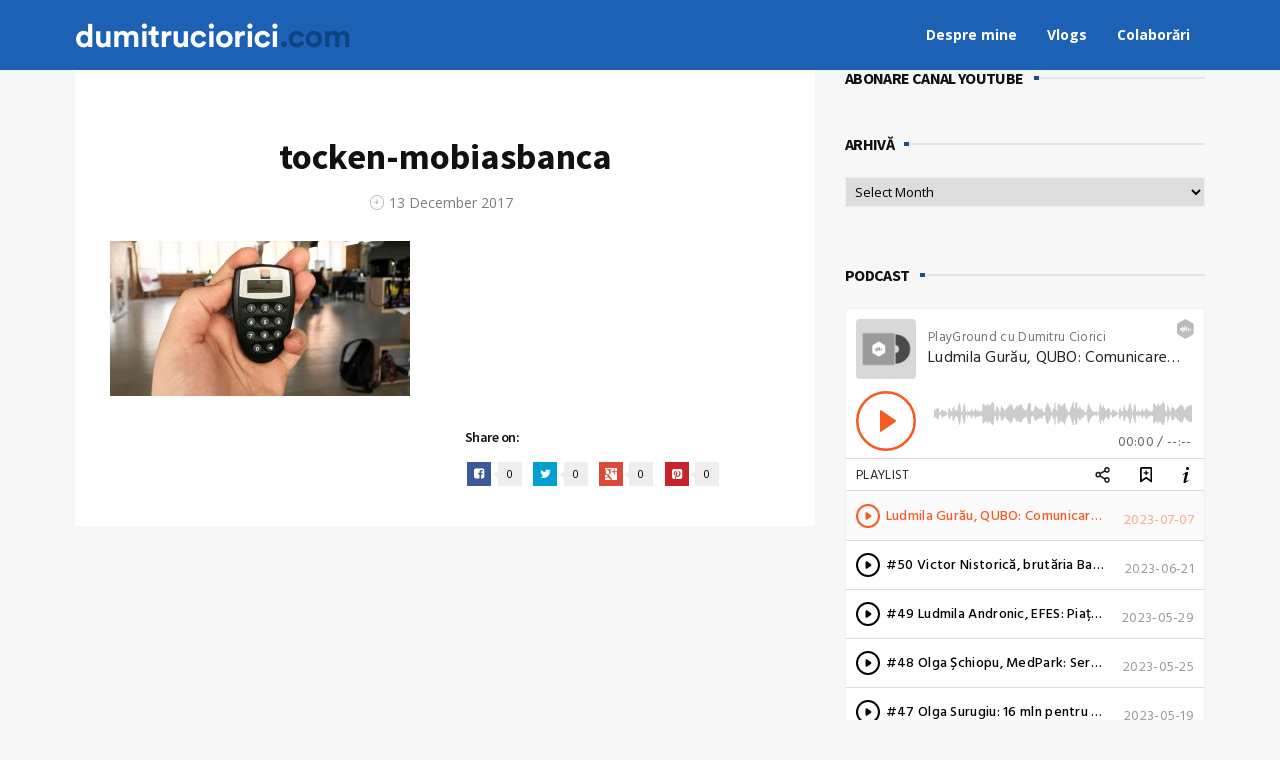

--- FILE ---
content_type: text/html; charset=UTF-8
request_url: https://dumitruciorici.com/2017/12/13/schimbari-mobiasbanca-online-bankoing/tocken-mobiasbanca/
body_size: 20319
content:
<!DOCTYPE html>
<html lang="en-US">
<head>




	<meta charset="UTF-8" />
	<!-- Viewports for mobile -->
	<meta name="viewport" content="width=device-width,minimum-scale=1">
	<!--[if IE]>
		<meta http-equiv="X-UA-Compatible" content="IE=9" />
	<![endif]-->
	<link rel="profile" href="http://gmpg.org/xfn/11" />
  	<link rel="pingback" href="https://dumitruciorici.com/xmlrpc.php" />

	<meta property="og:image" content="https://dumitruciorici.com/wp-content/uploads/2017/12/tocken-mobiasbanca.jpg"/><meta property="og:title" content="tocken-mobiasbanca" /><meta property="og:description" content="" /><meta property="og:url" content="https://dumitruciorici.com/2017/12/13/schimbari-mobiasbanca-online-bankoing/tocken-mobiasbanca/" /><meta property="og:type" content="blogPosting:blogPost" /><meta name='robots' content='index, follow, max-image-preview:large, max-snippet:-1, max-video-preview:-1' />

	<!-- This site is optimized with the Yoast SEO plugin v20.6 - https://yoast.com/wordpress/plugins/seo/ -->
	<title>tocken-mobiasbanca - Dumitru Ciorici</title>
	<link rel="canonical" href="https://dumitruciorici.com/2017/12/13/schimbari-mobiasbanca-online-bankoing/tocken-mobiasbanca/" />
	<meta property="og:locale" content="en_US" />
	<meta property="og:type" content="article" />
	<meta property="og:title" content="tocken-mobiasbanca - Dumitru Ciorici" />
	<meta property="og:url" content="https://dumitruciorici.com/2017/12/13/schimbari-mobiasbanca-online-bankoing/tocken-mobiasbanca/" />
	<meta property="og:site_name" content="Dumitru Ciorici" />
	<meta property="article:publisher" content="https://www.facebook.com/dumitrucioriciblog" />
	<meta property="article:modified_time" content="2017-12-13T09:54:34+00:00" />
	<meta property="og:image" content="https://dumitruciorici.com/2017/12/13/schimbari-mobiasbanca-online-bankoing/tocken-mobiasbanca" />
	<meta property="og:image:width" content="900" />
	<meta property="og:image:height" content="465" />
	<meta property="og:image:type" content="image/jpeg" />
	<meta name="twitter:card" content="summary_large_image" />
	<script type="application/ld+json" class="yoast-schema-graph">{"@context":"https://schema.org","@graph":[{"@type":"WebPage","@id":"https://dumitruciorici.com/2017/12/13/schimbari-mobiasbanca-online-bankoing/tocken-mobiasbanca/","url":"https://dumitruciorici.com/2017/12/13/schimbari-mobiasbanca-online-bankoing/tocken-mobiasbanca/","name":"tocken-mobiasbanca - Dumitru Ciorici","isPartOf":{"@id":"https://dumitruciorici.com/#website"},"primaryImageOfPage":{"@id":"https://dumitruciorici.com/2017/12/13/schimbari-mobiasbanca-online-bankoing/tocken-mobiasbanca/#primaryimage"},"image":{"@id":"https://dumitruciorici.com/2017/12/13/schimbari-mobiasbanca-online-bankoing/tocken-mobiasbanca/#primaryimage"},"thumbnailUrl":"https://dumitruciorici.com/wp-content/uploads/2017/12/tocken-mobiasbanca.jpg","datePublished":"2017-12-13T09:54:30+00:00","dateModified":"2017-12-13T09:54:34+00:00","breadcrumb":{"@id":"https://dumitruciorici.com/2017/12/13/schimbari-mobiasbanca-online-bankoing/tocken-mobiasbanca/#breadcrumb"},"inLanguage":"en-US","potentialAction":[{"@type":"ReadAction","target":["https://dumitruciorici.com/2017/12/13/schimbari-mobiasbanca-online-bankoing/tocken-mobiasbanca/"]}]},{"@type":"ImageObject","inLanguage":"en-US","@id":"https://dumitruciorici.com/2017/12/13/schimbari-mobiasbanca-online-bankoing/tocken-mobiasbanca/#primaryimage","url":"https://dumitruciorici.com/wp-content/uploads/2017/12/tocken-mobiasbanca.jpg","contentUrl":"https://dumitruciorici.com/wp-content/uploads/2017/12/tocken-mobiasbanca.jpg","width":900,"height":465,"caption":"tocken-mobiasbanca"},{"@type":"BreadcrumbList","@id":"https://dumitruciorici.com/2017/12/13/schimbari-mobiasbanca-online-bankoing/tocken-mobiasbanca/#breadcrumb","itemListElement":[{"@type":"ListItem","position":1,"name":"Home","item":"https://dumitruciorici.com/"},{"@type":"ListItem","position":2,"name":"7 lucruri pe care le-aș schimba în serviciul de online banking MobiasBancă","item":"https://dumitruciorici.com/2017/12/13/schimbari-mobiasbanca-online-bankoing/"},{"@type":"ListItem","position":3,"name":"tocken-mobiasbanca"}]},{"@type":"WebSite","@id":"https://dumitruciorici.com/#website","url":"https://dumitruciorici.com/","name":"Dumitru Ciorici","description":"co-fondator, director editorial AGORA","potentialAction":[{"@type":"SearchAction","target":{"@type":"EntryPoint","urlTemplate":"https://dumitruciorici.com/?s={search_term_string}"},"query-input":"required name=search_term_string"}],"inLanguage":"en-US"}]}</script>
	<!-- / Yoast SEO plugin. -->


<link rel='dns-prefetch' href='//js.stripe.com' />
<link rel='dns-prefetch' href='//platform-api.sharethis.com' />
<link rel='dns-prefetch' href='//checkout.stripe.com' />
<link rel='dns-prefetch' href='//fonts.googleapis.com' />
<link rel="alternate" type="application/rss+xml" title="Dumitru Ciorici &raquo; Feed" href="https://dumitruciorici.com/feed/" />
<link rel="alternate" type="application/rss+xml" title="Dumitru Ciorici &raquo; Comments Feed" href="https://dumitruciorici.com/comments/feed/" />
<link rel="alternate" type="application/rss+xml" title="Dumitru Ciorici &raquo; tocken-mobiasbanca Comments Feed" href="https://dumitruciorici.com/2017/12/13/schimbari-mobiasbanca-online-bankoing/tocken-mobiasbanca/feed/" />
<script type="text/javascript">
window._wpemojiSettings = {"baseUrl":"https:\/\/s.w.org\/images\/core\/emoji\/14.0.0\/72x72\/","ext":".png","svgUrl":"https:\/\/s.w.org\/images\/core\/emoji\/14.0.0\/svg\/","svgExt":".svg","source":{"concatemoji":"https:\/\/dumitruciorici.com\/wp-includes\/js\/wp-emoji-release.min.js"}};
/*! This file is auto-generated */
!function(e,a,t){var n,r,o,i=a.createElement("canvas"),p=i.getContext&&i.getContext("2d");function s(e,t){p.clearRect(0,0,i.width,i.height),p.fillText(e,0,0);e=i.toDataURL();return p.clearRect(0,0,i.width,i.height),p.fillText(t,0,0),e===i.toDataURL()}function c(e){var t=a.createElement("script");t.src=e,t.defer=t.type="text/javascript",a.getElementsByTagName("head")[0].appendChild(t)}for(o=Array("flag","emoji"),t.supports={everything:!0,everythingExceptFlag:!0},r=0;r<o.length;r++)t.supports[o[r]]=function(e){if(p&&p.fillText)switch(p.textBaseline="top",p.font="600 32px Arial",e){case"flag":return s("\ud83c\udff3\ufe0f\u200d\u26a7\ufe0f","\ud83c\udff3\ufe0f\u200b\u26a7\ufe0f")?!1:!s("\ud83c\uddfa\ud83c\uddf3","\ud83c\uddfa\u200b\ud83c\uddf3")&&!s("\ud83c\udff4\udb40\udc67\udb40\udc62\udb40\udc65\udb40\udc6e\udb40\udc67\udb40\udc7f","\ud83c\udff4\u200b\udb40\udc67\u200b\udb40\udc62\u200b\udb40\udc65\u200b\udb40\udc6e\u200b\udb40\udc67\u200b\udb40\udc7f");case"emoji":return!s("\ud83e\udef1\ud83c\udffb\u200d\ud83e\udef2\ud83c\udfff","\ud83e\udef1\ud83c\udffb\u200b\ud83e\udef2\ud83c\udfff")}return!1}(o[r]),t.supports.everything=t.supports.everything&&t.supports[o[r]],"flag"!==o[r]&&(t.supports.everythingExceptFlag=t.supports.everythingExceptFlag&&t.supports[o[r]]);t.supports.everythingExceptFlag=t.supports.everythingExceptFlag&&!t.supports.flag,t.DOMReady=!1,t.readyCallback=function(){t.DOMReady=!0},t.supports.everything||(n=function(){t.readyCallback()},a.addEventListener?(a.addEventListener("DOMContentLoaded",n,!1),e.addEventListener("load",n,!1)):(e.attachEvent("onload",n),a.attachEvent("onreadystatechange",function(){"complete"===a.readyState&&t.readyCallback()})),(e=t.source||{}).concatemoji?c(e.concatemoji):e.wpemoji&&e.twemoji&&(c(e.twemoji),c(e.wpemoji)))}(window,document,window._wpemojiSettings);
</script>
<style type="text/css">
img.wp-smiley,
img.emoji {
	display: inline !important;
	border: none !important;
	box-shadow: none !important;
	height: 1em !important;
	width: 1em !important;
	margin: 0 0.07em !important;
	vertical-align: -0.1em !important;
	background: none !important;
	padding: 0 !important;
}
</style>
	<link rel='stylesheet' id='wp-block-library-css' href='https://dumitruciorici.com/wp-includes/css/dist/block-library/style.min.css' type='text/css' media='all' />
<link rel='stylesheet' id='classic-theme-styles-css' href='https://dumitruciorici.com/wp-includes/css/classic-themes.min.css' type='text/css' media='all' />
<style id='global-styles-inline-css' type='text/css'>
body{--wp--preset--color--black: #000000;--wp--preset--color--cyan-bluish-gray: #abb8c3;--wp--preset--color--white: #ffffff;--wp--preset--color--pale-pink: #f78da7;--wp--preset--color--vivid-red: #cf2e2e;--wp--preset--color--luminous-vivid-orange: #ff6900;--wp--preset--color--luminous-vivid-amber: #fcb900;--wp--preset--color--light-green-cyan: #7bdcb5;--wp--preset--color--vivid-green-cyan: #00d084;--wp--preset--color--pale-cyan-blue: #8ed1fc;--wp--preset--color--vivid-cyan-blue: #0693e3;--wp--preset--color--vivid-purple: #9b51e0;--wp--preset--gradient--vivid-cyan-blue-to-vivid-purple: linear-gradient(135deg,rgba(6,147,227,1) 0%,rgb(155,81,224) 100%);--wp--preset--gradient--light-green-cyan-to-vivid-green-cyan: linear-gradient(135deg,rgb(122,220,180) 0%,rgb(0,208,130) 100%);--wp--preset--gradient--luminous-vivid-amber-to-luminous-vivid-orange: linear-gradient(135deg,rgba(252,185,0,1) 0%,rgba(255,105,0,1) 100%);--wp--preset--gradient--luminous-vivid-orange-to-vivid-red: linear-gradient(135deg,rgba(255,105,0,1) 0%,rgb(207,46,46) 100%);--wp--preset--gradient--very-light-gray-to-cyan-bluish-gray: linear-gradient(135deg,rgb(238,238,238) 0%,rgb(169,184,195) 100%);--wp--preset--gradient--cool-to-warm-spectrum: linear-gradient(135deg,rgb(74,234,220) 0%,rgb(151,120,209) 20%,rgb(207,42,186) 40%,rgb(238,44,130) 60%,rgb(251,105,98) 80%,rgb(254,248,76) 100%);--wp--preset--gradient--blush-light-purple: linear-gradient(135deg,rgb(255,206,236) 0%,rgb(152,150,240) 100%);--wp--preset--gradient--blush-bordeaux: linear-gradient(135deg,rgb(254,205,165) 0%,rgb(254,45,45) 50%,rgb(107,0,62) 100%);--wp--preset--gradient--luminous-dusk: linear-gradient(135deg,rgb(255,203,112) 0%,rgb(199,81,192) 50%,rgb(65,88,208) 100%);--wp--preset--gradient--pale-ocean: linear-gradient(135deg,rgb(255,245,203) 0%,rgb(182,227,212) 50%,rgb(51,167,181) 100%);--wp--preset--gradient--electric-grass: linear-gradient(135deg,rgb(202,248,128) 0%,rgb(113,206,126) 100%);--wp--preset--gradient--midnight: linear-gradient(135deg,rgb(2,3,129) 0%,rgb(40,116,252) 100%);--wp--preset--duotone--dark-grayscale: url('#wp-duotone-dark-grayscale');--wp--preset--duotone--grayscale: url('#wp-duotone-grayscale');--wp--preset--duotone--purple-yellow: url('#wp-duotone-purple-yellow');--wp--preset--duotone--blue-red: url('#wp-duotone-blue-red');--wp--preset--duotone--midnight: url('#wp-duotone-midnight');--wp--preset--duotone--magenta-yellow: url('#wp-duotone-magenta-yellow');--wp--preset--duotone--purple-green: url('#wp-duotone-purple-green');--wp--preset--duotone--blue-orange: url('#wp-duotone-blue-orange');--wp--preset--font-size--small: 13px;--wp--preset--font-size--medium: 20px;--wp--preset--font-size--large: 36px;--wp--preset--font-size--x-large: 42px;--wp--preset--spacing--20: 0.44rem;--wp--preset--spacing--30: 0.67rem;--wp--preset--spacing--40: 1rem;--wp--preset--spacing--50: 1.5rem;--wp--preset--spacing--60: 2.25rem;--wp--preset--spacing--70: 3.38rem;--wp--preset--spacing--80: 5.06rem;--wp--preset--shadow--natural: 6px 6px 9px rgba(0, 0, 0, 0.2);--wp--preset--shadow--deep: 12px 12px 50px rgba(0, 0, 0, 0.4);--wp--preset--shadow--sharp: 6px 6px 0px rgba(0, 0, 0, 0.2);--wp--preset--shadow--outlined: 6px 6px 0px -3px rgba(255, 255, 255, 1), 6px 6px rgba(0, 0, 0, 1);--wp--preset--shadow--crisp: 6px 6px 0px rgba(0, 0, 0, 1);}:where(.is-layout-flex){gap: 0.5em;}body .is-layout-flow > .alignleft{float: left;margin-inline-start: 0;margin-inline-end: 2em;}body .is-layout-flow > .alignright{float: right;margin-inline-start: 2em;margin-inline-end: 0;}body .is-layout-flow > .aligncenter{margin-left: auto !important;margin-right: auto !important;}body .is-layout-constrained > .alignleft{float: left;margin-inline-start: 0;margin-inline-end: 2em;}body .is-layout-constrained > .alignright{float: right;margin-inline-start: 2em;margin-inline-end: 0;}body .is-layout-constrained > .aligncenter{margin-left: auto !important;margin-right: auto !important;}body .is-layout-constrained > :where(:not(.alignleft):not(.alignright):not(.alignfull)){max-width: var(--wp--style--global--content-size);margin-left: auto !important;margin-right: auto !important;}body .is-layout-constrained > .alignwide{max-width: var(--wp--style--global--wide-size);}body .is-layout-flex{display: flex;}body .is-layout-flex{flex-wrap: wrap;align-items: center;}body .is-layout-flex > *{margin: 0;}:where(.wp-block-columns.is-layout-flex){gap: 2em;}.has-black-color{color: var(--wp--preset--color--black) !important;}.has-cyan-bluish-gray-color{color: var(--wp--preset--color--cyan-bluish-gray) !important;}.has-white-color{color: var(--wp--preset--color--white) !important;}.has-pale-pink-color{color: var(--wp--preset--color--pale-pink) !important;}.has-vivid-red-color{color: var(--wp--preset--color--vivid-red) !important;}.has-luminous-vivid-orange-color{color: var(--wp--preset--color--luminous-vivid-orange) !important;}.has-luminous-vivid-amber-color{color: var(--wp--preset--color--luminous-vivid-amber) !important;}.has-light-green-cyan-color{color: var(--wp--preset--color--light-green-cyan) !important;}.has-vivid-green-cyan-color{color: var(--wp--preset--color--vivid-green-cyan) !important;}.has-pale-cyan-blue-color{color: var(--wp--preset--color--pale-cyan-blue) !important;}.has-vivid-cyan-blue-color{color: var(--wp--preset--color--vivid-cyan-blue) !important;}.has-vivid-purple-color{color: var(--wp--preset--color--vivid-purple) !important;}.has-black-background-color{background-color: var(--wp--preset--color--black) !important;}.has-cyan-bluish-gray-background-color{background-color: var(--wp--preset--color--cyan-bluish-gray) !important;}.has-white-background-color{background-color: var(--wp--preset--color--white) !important;}.has-pale-pink-background-color{background-color: var(--wp--preset--color--pale-pink) !important;}.has-vivid-red-background-color{background-color: var(--wp--preset--color--vivid-red) !important;}.has-luminous-vivid-orange-background-color{background-color: var(--wp--preset--color--luminous-vivid-orange) !important;}.has-luminous-vivid-amber-background-color{background-color: var(--wp--preset--color--luminous-vivid-amber) !important;}.has-light-green-cyan-background-color{background-color: var(--wp--preset--color--light-green-cyan) !important;}.has-vivid-green-cyan-background-color{background-color: var(--wp--preset--color--vivid-green-cyan) !important;}.has-pale-cyan-blue-background-color{background-color: var(--wp--preset--color--pale-cyan-blue) !important;}.has-vivid-cyan-blue-background-color{background-color: var(--wp--preset--color--vivid-cyan-blue) !important;}.has-vivid-purple-background-color{background-color: var(--wp--preset--color--vivid-purple) !important;}.has-black-border-color{border-color: var(--wp--preset--color--black) !important;}.has-cyan-bluish-gray-border-color{border-color: var(--wp--preset--color--cyan-bluish-gray) !important;}.has-white-border-color{border-color: var(--wp--preset--color--white) !important;}.has-pale-pink-border-color{border-color: var(--wp--preset--color--pale-pink) !important;}.has-vivid-red-border-color{border-color: var(--wp--preset--color--vivid-red) !important;}.has-luminous-vivid-orange-border-color{border-color: var(--wp--preset--color--luminous-vivid-orange) !important;}.has-luminous-vivid-amber-border-color{border-color: var(--wp--preset--color--luminous-vivid-amber) !important;}.has-light-green-cyan-border-color{border-color: var(--wp--preset--color--light-green-cyan) !important;}.has-vivid-green-cyan-border-color{border-color: var(--wp--preset--color--vivid-green-cyan) !important;}.has-pale-cyan-blue-border-color{border-color: var(--wp--preset--color--pale-cyan-blue) !important;}.has-vivid-cyan-blue-border-color{border-color: var(--wp--preset--color--vivid-cyan-blue) !important;}.has-vivid-purple-border-color{border-color: var(--wp--preset--color--vivid-purple) !important;}.has-vivid-cyan-blue-to-vivid-purple-gradient-background{background: var(--wp--preset--gradient--vivid-cyan-blue-to-vivid-purple) !important;}.has-light-green-cyan-to-vivid-green-cyan-gradient-background{background: var(--wp--preset--gradient--light-green-cyan-to-vivid-green-cyan) !important;}.has-luminous-vivid-amber-to-luminous-vivid-orange-gradient-background{background: var(--wp--preset--gradient--luminous-vivid-amber-to-luminous-vivid-orange) !important;}.has-luminous-vivid-orange-to-vivid-red-gradient-background{background: var(--wp--preset--gradient--luminous-vivid-orange-to-vivid-red) !important;}.has-very-light-gray-to-cyan-bluish-gray-gradient-background{background: var(--wp--preset--gradient--very-light-gray-to-cyan-bluish-gray) !important;}.has-cool-to-warm-spectrum-gradient-background{background: var(--wp--preset--gradient--cool-to-warm-spectrum) !important;}.has-blush-light-purple-gradient-background{background: var(--wp--preset--gradient--blush-light-purple) !important;}.has-blush-bordeaux-gradient-background{background: var(--wp--preset--gradient--blush-bordeaux) !important;}.has-luminous-dusk-gradient-background{background: var(--wp--preset--gradient--luminous-dusk) !important;}.has-pale-ocean-gradient-background{background: var(--wp--preset--gradient--pale-ocean) !important;}.has-electric-grass-gradient-background{background: var(--wp--preset--gradient--electric-grass) !important;}.has-midnight-gradient-background{background: var(--wp--preset--gradient--midnight) !important;}.has-small-font-size{font-size: var(--wp--preset--font-size--small) !important;}.has-medium-font-size{font-size: var(--wp--preset--font-size--medium) !important;}.has-large-font-size{font-size: var(--wp--preset--font-size--large) !important;}.has-x-large-font-size{font-size: var(--wp--preset--font-size--x-large) !important;}
.wp-block-navigation a:where(:not(.wp-element-button)){color: inherit;}
:where(.wp-block-columns.is-layout-flex){gap: 2em;}
.wp-block-pullquote{font-size: 1.5em;line-height: 1.6;}
</style>
<link rel='stylesheet' id='stripe-checkout-button-css' href='https://checkout.stripe.com/v3/checkout/button.css' type='text/css' media='all' />
<link rel='stylesheet' id='simpay-public-css' href='https://dumitruciorici.com/wp-content/plugins/wp-simple-pay-pro-3/includes/core/assets/css/simpay-public.min.css' type='text/css' media='all' />
<link rel='stylesheet' id='simpay-jquery-ui-cupertino-css' href='https://dumitruciorici.com/wp-content/plugins/wp-simple-pay-pro-3/includes/pro/assets/css/vendor/jquery-ui/jquery-ui-cupertino.min.css' type='text/css' media='all' />
<link rel='stylesheet' id='simpay-public-pro-css' href='https://dumitruciorici.com/wp-content/plugins/wp-simple-pay-pro-3/includes/pro/assets/css/simpay-public-pro.min.css' type='text/css' media='all' />
<link rel='stylesheet' id='diginex-webfont-css' href='https://dumitruciorici.com/wp-content/themes/diginex/css/redfont.css' type='text/css' media='all' />
<link rel='stylesheet' id='diginex-widgets-css' href='https://dumitruciorici.com/wp-content/themes/diginex/css/widgets.css' type='text/css' media='all' />
<link rel='stylesheet' id='diginex-bootstrap-css' href='https://dumitruciorici.com/wp-content/themes/diginex/css/bootstrap.css' type='text/css' media='all' />
<link rel='stylesheet' id='diginex-style-css' href='https://dumitruciorici.com/wp-content/themes/diginex/css/style.css' type='text/css' media='all' />
<style id='diginex-style-inline-css' type='text/css'>
            /*************** Theme:  Diginex *************/
            /*************** Theme Version:  1.0.4 ************/
            /*
            --------------------------------------------------------------------------------
                1. GENERAL COLOR
            --------------------------------------------------------------------------------
            */

            @media (min-width: 1170px) {
                .container, .ts-mega-menu .ts_is_mega_div{
                    max-width: 1170px;
                }  
            }          
            
            body{
                color: rgba(17,17,17,1);
            }
            .event-list-cal-excerpt{
                color: rgba(17,17,17,1);
            }
            #event-list-cal a{
                color: rgba(17,17,17,1);
            }
            .woocommerce #content div.product form.cart .variations label,
            .woocommerce div.product form.cart .variations label,
            .woocommerce-page #content div.product form.cart .variations label,
            .woocommerce-page div.product form.cart .variations label{
                color: rgba(17,17,17,1);
            }
            #searchform input[type="submit"]{
                background-color: rgba(30,77,133,1);
                color: rgba(255,255,255,1);
            }

            #searchform input[type="text"]:focus{
                border-color: rgba(30,77,133,1);
            }

            #searchform input[type="submit"]:hover{
                background-color: rgba(54,96,147,1);
                color: rgba(245,246,247,1);
            }
            .airkit_overlay-block > i{
                color: rgba(30,77,133,1);
            }

            /*
            --------------------------------------------------------------------------------
                2. LINK COLOR
            --------------------------------------------------------------------------------
            */
            a{
                color: rgba(30,77,133,1);
            }
            a:hover, a:focus{
                color: rgba(52,99,154,1);
            }
            .post-navigator ul li a:hover div{
                color: rgba(52,99,154,1);
            }
            .post-navigator ul li a div{
                color: rgba(30,77,133,1);
            }
            .post-navigator ul li a:hover div{
                color: rgba(52,99,154,1);
            }
            .woocommerce .woocommerce-breadcrumb a {
                color: rgba(30,77,133,1);   
            }
            .woocommerce .woocommerce-breadcrumb a:hover {
                color: rgba(52,99,154,1);   
            }
            /*
            --------------------------------------------------------------------------------
                3. PRIMARY COLOR
            --------------------------------------------------------------------------------
            */
            .joyslider .entry-category a,
            .ts-vertical-gallery .inner-gallery-container .bx-wrapper .bx-controls-direction a:before{
                background: rgba(30,77,133,1);
                color: rgba(255,255,255,1);
            }
            .airkit_page-header .archive-title span {
                color: rgba(30,77,133,1);
            }
            .archive-title strong {
                color: rgba(30,77,133,1);
            }
            .trigger-caption .button-trigger-cap{
                background-color: rgba(30,77,133,1);
                color: rgba(255,255,255,1);
            }
            .widget-title span:before{
                background-color: rgba(30,77,133,1);
            }
            body.ts-bordered-widgets .widget{
                border-top: 2px solid rgba(30,77,133,1);
            }

            .tweet-author,
            .tweet-entry .icon-twitter,
            .tweet-entry .tweet-data a{
                color: rgba(30,77,133,1);
            }

            .block-title-border-square-center .block-title-container:before,
            .block-title-border-square-left .block-title-container:before{
                border-color: rgba(30,77,133,1);
            }
            
            .ts-single-post .post-meta li a {
                color: rgba(30,77,133,1);
            }    
            .post-content blockquote:before,
            .post-content blockquote:after,
            .comment-content blockquote:before,
            .comment-content blockquote:after            {
                color: rgba(30,77,133,1);
            }

            .inline-featured{
                border-top: 4px solid rgba(30,77,133,1);
            }
            .inline-featured h5 i{
                color: rgba(30,77,133,1);
            }


            .joyslider .entry-category a:hover{
                background: rgba(54,96,147,1);
                color: rgba(245,246,247,1);
            }

            .view-video-play,
            article > header a.post-format-icon{
                background-color: rgba(30,77,133,1) !important;
                color: rgba(255,255,255,1) !important;
            }

            .vertical-slider .nav-arrows a{
                color: rgba(30,77,133,1);   
                border-color: rgba(30, 77, 133, 0.1);
            }

            .vertical-slider .nav-arrows a:hover{
                background-color: rgba(30,77,133,1);   
                color: rgba(255,255,255,1);
            }

            .menu-open .trigger-menu.close-menu{
                background-color: rgba(30,77,133,1);
                color: rgba(255,255,255,1);
            }
            .menu-open .trigger-menu.close-menu:hover{
                background-color: rgba(54,96,147,1);
                color: rgba(245,246,247,1);
            }
            .joyslider .slide-preview:hover{
                border-bottom-color: rgba(30,77,133,1);;
            }
            .nav-container ul.carousel-nav > li,
            .carousel-wrapper ul.carousel-nav > li{
                background-color: rgba(30,77,133,1);
                color: rgba(255,255,255,1);
            }

            .nav-container ul.carousel-nav > li:hover,
            .carousel-wrapper ul.carousel-nav > li:hover{
                background-color: rgba(54,96,147,1);
                color: rgba(245,246,247,1);
            }
            .carousel-wrapper .slick-dots .nav-dot:hover,
            .carousel-wrapper .slick-dots .slick-active .nav-dot{
                background-color: rgba(30,77,133,1);
            }

            .carousel-wrapper .slick-dots .nav-dot{
                border-color: rgba(30,77,133,1);   
            }

            .gallery-pagination-dot-selected{
                background: rgba(30,77,133,1);
            }
            .ts-video-fancybox span{
                background-color: rgba(30,77,133,1);
                color: rgba(255,255,255,1);
            }
            .ts-video-fancybox:hover span{
                color: rgba(245,246,247,1);
                background-color: rgba(54,96,147,1);
            }

            .ts-pricing-view article.featured{
                border-color: rgba(30,77,133,1);
            }

            
            .ts-pricing-view article .read-more,
            .ts-pricing-view .featured .read-more:hover{
                border-color: rgba(30,77,133,1);
                color: rgba(30,77,133,1);
            }

            .ts-pricing-view .featured .read-more,
            .ts-pricing-view article .read-more:hover{
                background-color: rgba(30,77,133,1);
                color: rgba(255,255,255,1);
            }

            .ts-powerlink .content::before{
                background-color: rgba(30,77,133,1);
            }

            .ts-powerlink:hover .content,
            .ts-powerlink:hover .content .button{
                color: rgba(255,255,255,1);   
            }

            .woocommerce span.onsale-after,
            .woocommerce-page span.onsale-after{
                border-bottom: 10px solid rgba(54,96,147,1);
            }
            .single-ts-gallery .entry-meta .entry-category > li > a:hover{
                color: rgba(54,96,147,1);
            }
            .ts-big-countdown li i {
                color: rgba(30,77,133,1);
            }
            .single-event .event-meta > li.delimiter,
            .single-event .event-meta > li.repeat{
                color: rgba(30,77,133,1);
            }
            .event-list-cal-single{
                background-color: rgba(30,77,133,1);
                color: rgba(255,255,255,1);
            }
            .flickr_badge_image:hover a img{
                border-color: rgba(30,77,133,1);
            }

            body.diginex .wp-playlist-light .wp-playlist-playing,
            body.diginex .mejs-controls .mejs-time-rail .mejs-time-current{
                background-color: rgba(30,77,133,1);
                color: rgba(255,255,255,1);
            }
            .post-meta ul li i{
                color: rgba(30,77,133,1);
            }

            article .read-more:hover{
                color: rgba(30,77,133,1);
                border-color: rgba(30,30,30,0.3);
            }
            .ts-timeline-view article::after {
                background-color: rgba(30,77,133,1);   
            }

            .bxslider .controls-direction span a{
                background-color: rgba(30,77,133,1);
                color: rgba(255,255,255,1);
            }
            .bx-wrapper .bx-pager.bx-default-pager a.active{
                background-color: rgba(30,77,133,1);
            }

            article .read-more.style-underline::after{
                border-color: rgba(30, 77, 133, 0.6);   
            }


            .woocommerce #content div.product p.price,
            .woocommerce #content div.product span.price,
            .woocommerce div.product p.price,
            .woocommerce div.product span.price,
            .woocommerce-page #content div.product p.price,
            .woocommerce-page #content div.product span.price,
            .woocommerce-page div.product p.price,
            .woocommerce-page div.product span.price,
            .woocommerce .woocommerce-message,
            .woocommerce-page .woocommerce-message {
                color: rgba(30,77,133,1);
            }

            .woocommerce span.onsale,
            .woocommerce-page span.onsale,
            .woocommerce #content div.product .woocommerce-tabs ul.tabs li{
                background: rgba(30,77,133,1);
                color: rgba(255,255,255,1);
            }
            .woocommerce #content div.product .woocommerce-tabs ul.tabs li.active a:after,
            .woocommerce div.product .woocommerce-tabs ul.tabs li.active a:after,
            .woocommerce-page #content div.product .woocommerce-tabs ul.tabs li.active a:after,
            .woocommerce-page div.product .woocommerce-tabs ul.tabs li.active a:after{
                border-color: rgba(30,77,133,1);
            }
            .woocommerce #content .woocommerce-result-count{
                color: rgba(30,77,133,1);
                border-color: rgba(30,77,133,1);
            }
            .woocommerce .widget_price_filter .ui-slider .ui-slider-range,
            .woocommerce-page .widget_price_filter .ui-slider .ui-slider-range,
            .woocommerce .widget_price_filter .ui-slider .ui-slider-handle,
            .woocommerce-page .widget_price_filter .ui-slider .ui-slider-handle{
                background-color: rgba(30,77,133,1);
            }
            .woocommerce .widget_layered_nav_filters ul li a,
            .woocommerce-page .widget_layered_nav_filters ul li a{
                background-color: rgba(30,77,133,1);
                border-color: rgba(30,77,133,1);
            }
            .woocommerce #content .quantity .minus:hover,
            .woocommerce .quantity .minus:hover,
            .woocommerce-page #content .quantity .minus:hover,
            .woocommerce-page .quantity .minus:hover,
            .woocommerce #content .quantity .plus:hover,
            .woocommerce .quantity .plus:hover,
            .woocommerce-page #content .quantity .plus:hover,
            .woocommerce-page .quantity .plus:hover{
                background-color: rgba(54,96,147,1);
                color: rgba(245,246,247,1);
            }
            .woocommerce #content input.button.alt,
            .woocommerce #respond input#submit.alt,
            .woocommerce a.button.alt,
            .woocommerce button.button.alt,
            .woocommerce input.button.alt,
            .woocommerce-page #content input.button.alt,
            .woocommerce-page #respond input#submit.alt,
            .woocommerce-page button.button.alt
            .woocommerce-page a.button.alt,
            .woocommerce-page input.button.alt{
                background-color: rgba(30,77,133,1);
                color: rgba(255,255,255,1);
            }
            .woocommerce #content input.button.alt:hover,
            .woocommerce #respond input#submit.alt:hover,
            .woocommerce a.button.alt:hover,
            .woocommerce button.button.alt:hover,
            .woocommerce input.button.alt:hover,
            .woocommerce-page #content input.button.alt:hover,
            .woocommerce-page #respond input#submit.alt:hover,
            .woocommerce-page a.button.alt:hover,
            .woocommerce-page button.button.alt:hover,
            .woocommerce-page input.button.alt:hover{
                color: rgba(245,246,247,1) !important;
                background-color: rgba(54,96,147,1);
            }
            .woocommerce .woocommerce-info,
            .woocommerce-page .woocommerce-info,
            .woocommerce .woocommerce-message,
            .woocommerce-page .woocommerce-message{
                border-color: rgba(30,77,133,1);
            }
            .woocommerce .woocommerce-error,
            .woocommerce-page .woocommerce-error{
                border-color: #a80023;
            }
            .woocommerce .widget_price_filter .price_slider_amount .button{
                background-color: rgba(233,30,99,1);
                color: rgba(255,255,255,1);
            }
            .woocommerce .widget_price_filter .price_slider_amount .button:hover{
                background-color: rgba(30,77,133,1);
                color: rgba(255,255,255,1);
            }
            .woocommerce .woocommerce-error:before,
            .woocommerce-page .woocommerce-error:before{
                color: #a80023;
            }
            .woocommerce .woocommerce-info:before,
            .woocommerce-page .woocommerce-info:before,
            .woocommerce .woocommerce-message:before,
            .woocommerce-page .woocommerce-message:before{
                color: rgba(30,77,133,1);
            }

            .woocommerce .ts-product-view article .add_to_cart_button,
            .woocommerce .ts-product-view article .added_to_cart,
            .woocommerce .ts-product-view article .ajax_add_to_cart{
                border-color: rgba(30,77,133,1);
                color: rgba(30,77,133,1);
                background-color: transparent;
            }
            .woocommerce .ts-product-view article .add_to_cart_button:hover,
            .woocommerce .ts-product-view article .added_to_cart:hover,
            .woocommerce .ts-product-view article .ajax_add_to_cart:hover{
                background-color: rgba(30,77,133,1);
                color: rgba(255,255,255,1);
            }

            #product-slider li img.flex-active {
                border-color: rgba(30,77,133,1);
            }

            .woocommerce .share-options li[data-social="show-more"] a:before{
                background-color: rgba(30,77,133,1);                
            }

            .block-title-lineariconcenter .block-title-container i[class^="icon"]{
                color: rgba(30,77,133,1);
            }
            .ts-clients-view div[data-tooltip]:hover:before {
                background-color: rgba(30,77,133,1);
                color: rgba(255,255,255,1);
            }
            .ts-clients-view div[data-tooltip]:hover:after {
                border-top-color: rgba(30,77,133,1);
            }

            .searchbox input[type="text"]:focus{
                border-bottom-color: rgba(30,77,133,1);
            }
            .searchbox input.searchbutton:hover + i.icon-search{
                color: rgba(30,77,133,1);
            }
            .search-no-results .searchpage,
            .search .attention{
                color: rgba(30,77,133,1);
            }
            #commentform .form-submit input[type="submit"]{
                color: rgba(255,255,255,1);
            }
            .ts-pagination-more {
                background: rgba(30,77,133,1);
                color: rgba(255,255,255,1);
            }
            .ts-pagination-more:not(.loading):hover{
                background: rgba(54,96,147,1);
                color: rgba(245,246,247,1);
            }
            .ts-pagination-more .spinner {
                border-left: 3px solid rgba(30,77,133,1);
                border-right: 3px solid rgba(30,77,133,1);
            }
            .ts-ball-scale-pulse {
                color: rgba(30,77,133,1);
            }

            .ts-callaction a.continue,
            .commentlist > li .comment .comment-reply-link{
                background-color: rgba(30,77,133,1);
                color: rgba(255,255,255,1);
            }
            .block-title-lineafter .block-title-container .the-title:after{
                background-color: rgba(30,77,133,1);
            }

            .ts-testimonials .carousel-wrapper .carousel-nav > li:hover {
                border-color:  rgba(30,77,133,1);
            }

            .ts-testimonials article .entry-author:hover a {
                color: rgba(30,77,133,1);
            }
            .ts-testimonials .image-below section,
            .ts-testimonials .image-below section::after{
                border-color: rgba(30,77,133,1);   
            }
            .post-navigator ul li a{
                border-top-color: rgba(30,77,133,1);
            }
            .post-navigator ul li a:hover{
                border-top-color: rgba(233,30,99,1);
            }
            #commentform .form-submit input[type="submit"]{
                background-color: rgba(30,77,133,1);
            }
            #commentform .form-submit input[type="submit"]:hover {
                background-color: rgba(54,96,147,1);
                color: rgba(245,246,247,1);
            }
            .block-title-linerect .block-title-container:before{
                background-color: rgba(30,77,133,1);
            }
            .delimiter.iconed:before{
                color: rgba(30,77,133,1);
            }
            .block-title-leftrect .block-title-container:before{
                background-color: rgba(30,77,133,1);
            }
            a.tag:hover, a[rel="tag"]:hover{
                color: rgba(30,77,133,1);
            }

            .ts-article-accordion article .bs-toggle,
            .ts-article-accordion article .entry-meta-categories li,
            .ts-toggle-box .toggle-heading i{
                color: rgba(30,77,133,1);   
            }

            #instagram_widget li section{
                background-color: rgba(30, 77, 133, 0.8);   
            }

            button.contact-form-submit,
            #article-progress-bar {
                background: rgba(30,77,133,1);
                color: rgba(255,255,255,1);
            }
            button.contact-form-submit:hover,
            button.contact-form-submit:focus{
                background: rgba(54,96,147,1);
                color: rgba(245,246,247,1);
            }
            .comment-form input:focus,
            .comment-form textarea:focus,
            .contact-form input:focus,
            .contact-form textarea:focus {
                border-bottom-color: rgba(30,77,133,1);
            }

            .ts-pagination ul .page-numbers{
                background: #f7f7f7;
                color: #343434;
            }
            .entry-categories-large > li > a,
            .ts-pagination ul .page-numbers.current{
                background: rgba(30,77,133,1);
                color: rgba(255,255,255,1);
            }

            .btn.active{
                background-color: rgba(30,77,133,1);
                color: rgba(255,255,255,1);
            }
            .mCS-dark.mCSB_scrollTools .mCSB_dragger .mCSB_dragger_bar{
                background: rgba(30,77,133,1);
            }
            .mCS-dark.mCSB_scrollTools .mCSB_dragger .mCSB_dragger_bar:hover,
            .mCS-dark.mCSB_scrollTools .mCSB_dragger:hover .mCSB_dragger_bar{
                background: rgba(54,96,147,1);
            }

            .nav-tabs .tab-item.active > a:before,
            .nav-tabs .tab-item.active > a:hover:before,
            .nav-tabs .tab-item.active > a:focus:before{
                border-color: rgba(30,77,133,1);
            }

            .ts-tab-container .ts-tabs-nav{
                border-color: rgba(30,77,133,1);
            }

            .ts-tab-container .nav-tabs > li a:hover,
            .ts-tab-container .nav-tabs > li.active a, 
            .ts-tab-container .nav-tabs > li.active a:hover, 
            .ts-tab-container .nav-tabs > li.active a:focus,
            .ts-tab-container.display-vertical .nav-tabs > li::before,
            .ts-tab-container.display-vertical .nav-tabs > li > a:hover::after,
            .ts-tab-container.display-vertical .nav-tabs > li.active > a::after{
                border-color: rgba(30,77,133,1);
                color: rgba(30,77,133,1);   
            }

            .ts-tags-container > a:after,
            .ts-tags-container a.tag:hover{
                background: rgba(30,77,133,1);
            }
            article .is-sticky-div{
                color: rgba(255,255,255,1);
                background-color: rgba(30,77,133,1);
            }

            .post-content .event-meta-details li i{
                color: rgba(30,77,133,1);
            }

            .post-author-box + .delimiter i{
                color: rgba(30,77,133,1);
            }

            .ts-get-calendar.ts-next:hover, .ts-get-calendar.ts-prev:hover {
                background-color: rgba(30,77,133,1);
                color: rgba(255,255,255,1);
            }

            .ts-event-title a{
                background: rgba(30,77,133,1);
                color: rgba(255,255,255,1);
            }
            .ts-small-countdown .time-remaining li > span{
                background-color: rgba(30,77,133,1);
                color: rgba(255,255,255,1);
            }

            .ts-timeline-view section .entry-meta:before{
                background-color: rgba(30,77,133,1);
                border-color: #fff;
            }

            .ts-iconbox-bordered figure figcaption .btn,
            .ts-iconbox-background figure figcaption .btn{
                background-color: rgba(30,77,133,1);
                color: rgba(255,255,255,1);
            }
            .ts-iconbox-bordered figure figcaption .btn:hover,
            .ts-iconbox-background figure figcaption .btn:hover{
                background-color: rgba(54,96,147,1);
                color: rgba(245,246,247,1);
            }
            .ts-article-accordion .panel-heading .entry-icon{
                color: rgba(30,77,133,1);
            }

            .single .post-rating .rating-items li .rating-title:before{
                background-color: rgba(30,77,133,1);
            }

            .ts-pagination-more{
                border-color: rgba(30,77,133,1);
            }
            .ts-pagination-more:before, .ts-pagination-more:after, .ts-pagination-more span:before, .ts-pagination-more span:after{
                background: rgba(30,77,133,1);
            }

            .nav-fillslide a.prev .icon-wrap, .nav-fillslide a.next .icon-wrap{
                border-color: rgba(30,77,133,1);
                color: #555;
            }
            .nav-fillslide h3 {
                color: rgba(30,77,133,1);
            }
            .searchbox .hidden-form-search i.icon-search:hover{
                color: rgba(54,96,147,1);
            }
            .searchbox .hidden-form-search .search-close{
                color: rgba(30,77,133,1);
            }
            .searchbox .hidden-form-search .search-close:hover{
                color: rgba(54,96,147,1);
            }
            .ts-select-by-category li.active a{
                border-top: 2px solid rgba(30,77,133,1);
                color: rgba(30,77,133,1);
            }
            #mc4wp_email:active,
            #mc4wp_email:focus{
                border-color: rgba(30,77,133,1);
            }
            .mc4wp-form input[type="submit"]:hover{
                color: rgba(30,77,133,1);
                border-color: rgba(30,77,133,1);
            }
            .post-tags .tags-container a[rel="tag"]{
                color: rgba(30,77,133,1);
            }
            .post-tags .tags-container a[rel="tag"]:hover{
                color: rgba(54,96,147,1);
            }
            .flickity-page-dots .dot.is-selected{
                background-color: rgba(30,77,133,1);
            }
            .fotorama__thumb-border{
                border-color: rgba(30,77,133,1);
            }
            .ts-post-nav .post-nav-content  >  span{
                color: rgba(30,77,133,1);
            }

            .news-label {
                background-color: rgba(30,77,133,1);
                color: rgba(255,255,255,1);
            }  

            .mosaic-view article:hover .ts-hover{
                background-color: rgba(30,77,133,1);
            }
            .related-title i,
            .title-author-box i,
            #comments-title i:first-child{
                color: rgba(30,77,133,1);
            }

            /* Page meta primary color */
            .ts-single-page .post-meta li,
            .ts-single-page .post-meta .entry-meta-author > a{
                color: rgba(30,77,133,1);
            }            

            .is-sticky-div{
                background: rgba(30,77,133,1);
                color: rgba(255,255,255,1);
            }

            .teams article:hover{
                color: rgba(255,255,255,1);   
                background: rgba(30,77,133,1);                
            }

            .teams article:hover .entry-title{
                color: rgba(255,255,255,1);   
            }

            .vertical-slider .lSGallery li .mini-caption {
                background: rgba(30, 77, 133, 0.85);                
                color: rgba(255,255,255,1); 
            }

            .widget_nav_menu .nav-pills > li.active > a, 
            .widget_nav_menu .nav-pills > li.active > a:hover, 
            .widget_nav_menu .nav-pills > li.active > a:focus{
                color: rgba(30,77,133,1);    
            }

            .gbtr_dynamic_shopping_bag .count{
                background-color: rgba(30,77,133,1);   
                color: rgba(255,255,255,1);
            }   
                     
            .gbtr_dynamic_shopping_bag .gbtr_minicart_wrapper a.button {
                background-color: rgba(30,77,133,1);   
                color: rgba(255,255,255,1);                
            }   
            .gbtr_dynamic_shopping_bag .gbtr_minicart_wrapper a.button:hover {
                background-color: rgba(54,96,147,1);
                color: rgba(245,246,247,1);
            }
            
            /*
            --------------------------------------------------------------------------------
                4. SECONDARY COLOR
            --------------------------------------------------------------------------------
            */
            .post-edit-link{
                color: rgba(233,30,99,1);
            }
            .post-edit-link:hover{
                color: rgba(184,41,90,1);
                border-color: rgba(184,41,90,1);
            }
            .ts-big-countdown .time-remaining > li > div{
                color: rgba(233,30,99,1);
            }
            .single-event .event-time{
                color: rgba(233,30,99,1);
            }

            .event-list-cal th {
                background-color: rgba(233,30,99,1);
                color: rgba(255,255,255,1);
                border-color: rgba(184,41,90,1);
                text-shadow: 1px 1px 0 rgba(184,41,90,1);
            }
            .event-list-cal td.today .event-list-cal-day{
                background-color: rgba(233,30,99,1);
                color: rgba(255,255,255,1);
                text-shadow: 1px 1px 0px rgba(184,41,90,1);
            }
            .widget_list_events .widget-meta .date-event .day{
                color: rgba(233,30,99,1);
            }

            .ts-team-single  .team-categories > li{
                background-color: rgba(233,30,99,1);
                color: rgba(255,255,255,1);
            }
            
            .woocommerce #content .quantity .minus,
            .woocommerce .quantity .minus,
            .woocommerce-page #content .quantity .minus,
            .woocommerce-page .quantity .minus,
            .woocommerce #content .quantity .plus,
            .woocommerce .quantity .plus,
            .woocommerce-page #content .quantity .plus,
            .woocommerce-page .quantity .plus{
                background-color: rgba(233,30,99,1);
                color: rgba(255,255,255,1);
            }
            .woocommerce #content input.button,
            .woocommerce #respond input#submit,
            .woocommerce a.button,
            .woocommerce button.button,
            .woocommerce input.button,
            .woocommerce-page #content input.button,
            .woocommerce-page #respond input#submit,
            .woocommerce-page a.button,
            .woocommerce-page button.button,
            .woocommerce-page input.button,
            .woocommerce .woocommerce-error .button,
            .woocommerce .woocommerce-info .button,
            .woocommerce .woocommerce-message .button,
            .woocommerce-page .woocommerce-error .button,
            .woocommerce-page .woocommerce-info .button,
            .woocommerce-page .woocommerce-message .button{
                background: rgba(30,77,133,1);
                color: rgba(255,255,255,1);
            }
            .woocommerce #content input.button:hover,
            .woocommerce #respond input#submit:hover,
            .woocommerce a.button:hover,
            .woocommerce button.button:hover,
            .woocommerce input.button:hover,
            .woocommerce-page #content input.button:hover,
            .woocommerce-page #respond input#submit:hover,
            .woocommerce-page a.button:hover,
            .woocommerce-page button.button:hover,
            .woocommerce-page input.button:hover{
                background: rgba(54,96,147,1);
                color: rgba(245,246,247,1);
            }

            .ts-callaction a.continue:hover{
                background-color: rgba(233,30,99,1);
                color: rgba(255,255,255,1);
            }

            .ts-pagination ul .page-numbers:hover{
                background: rgba(233,30,99,1);
                color: rgba(255,255,255,1);
            }
            .purchase-btn{
                color: rgba(233,30,99,1);
            }
            .purchase-btn:hover{
                background: rgba(233,30,99,1);
            }
            .ts-small-countdown .time-remaining li > i{
                color: rgba(233,30,99,1);
            }
            .ts-events-calendar tr td.calendar-day-head{
                background: rgba(233,30,99,1);
                color: rgba(255,255,255,1);
            }
            .mosaic-images article.button-link header::after,
            .mosaic-images article.button-link .entry-title{
                background: rgba(233,30,99,1);
                color: rgba(255,255,255,1);                
            }

            .mosaic-images article.button-link .entry-title:hover{
                background: rgba(184,41,90,1);
                color: rgba(255,255,255,1);                
            }          

            /*
            --------------------------------------------------------------------------------
                5. META COLOR
            --------------------------------------------------------------------------------
            */
            .single-ts-gallery .post-date .entry-meta-date > li.meta-month{
                color: rgba(124,124,124,1);
            }
            .archive-title,
            .archive-desc p,
            footer .related .related-list .related-content .ts-view-entry-meta-date {
                color: rgba(124,124,124,1);
            }
            .ts-big-countdown .time-remaining > li > span,
            article .entry-meta-category,
            article .entry-category > li > a{
                color: rgba(30,77,133,1);
            }
            article .entry-category > li > a:hover{
                color: rgba(54,96,147,1);
            }
            .single-event .event-meta > li span.meta{
                color: rgba(124,124,124,1);
                font-size: 13px;
            }
            .widget_list_events .widget-meta .date-event .month{
                color: rgba(124,124,124,1);
            }
            .ts-team-single .member-content .position{
                color: rgba(124,124,124,1);
            }

            .single .page-subtitle{
                color: rgba(124,124,124,1);
            }
            .single .single-meta-sidebar .inner-aside .entry-post-comments a{
                color: rgba(124,124,124,1);
            }
            .search-results .searchcount{
                color: rgba(124,124,124,1);
            }

            .time-remaining li span{
                color: rgba(124,124,124,1);
            }

            ts-single-post [class*="term-"] .widegt .touchsize-likes .touchsize-likes-count{
                color: rgba(124,124,124,1);   
            }

            .entry-meta{
                color: rgba(124,124,124,1);
            }

            .ts-article-accordion .entry-meta-date{
                color: rgba(124,124,124,1);
            }
            .teams article .article-excerpt{
                color: rgba(124,124,124,1);
            }
            .post-meta li,
            .post-meta li a{
                color: rgba(124,124,124,1);   
            }

            .single-style-3 .single-author li,
            .single-style-3 .single-author li a,            
            .single-style-3 .heading-meta .touchsize-likes{
                color: rgba(124,124,124,1);   
            }

            .ts-single-page .page-meta .entry-meta-date,
            .ts-single-post .post-meta .entry-meta-author > span, 
            .ts-single-post [class*="term-"] .post-meta .entry-meta-date{
                color: rgba(124,124,124,1);      
            }
            
            .nav-fillslide div span {
                color: rgba(124,124,124,1);
                border-color: rgba(124,124,124,1);
            }
            .nav-fillslide p{
                color: rgba(124,124,124,1);
            }
            .widget .count-item{
                color: rgba(124,124,124,1);
            }
            .ts-video-carousel .slides .carousel-meta li{
                color: rgba(124,124,124,1);
            }
            .single-ts-gallery .inner-gallery-container .overlay-effect .entry-overlay .entry-controls > li > a,
            .ts-gallery-element .overlay-effect .entry-overlay .entry-controls > li > a{
                color: rgba(124,124,124,1);
            }
            .single-ts-gallery .single_gallery1 .entry-controls > li > a,
            .ts-gallery-element .entry-controls > li > a{
                border-color: rgba(124,124,124,1);
            }
            .single-ts-gallery .entry-category > li > a{
                color: rgba(124,124,124,1);
            }
            .protected-post-form .lead{
                color: rgba(124,124,124,1);
            }
            .single-ts-gallery .inner-gallery-container .overlay-effect .entry-overlay .social-sharing > li > a,
            .ts-gallery-element .overlay-effect .entry-overlay .social-sharing > li > a{
                color: rgba(124,124,124,1);
            }

            .ts-timeline-view article .entry-meta{
                color: rgba(124,124,124,1);
            }
            .ts-timeline-view article .entry-meta .entry-month{
                color: rgba(30,77,133,1);
            }

            article .entry-meta a,
            article .read-more{
                color: rgba(124,124,124,1);
            }

            .ts-single-post [class*="term-"] .widget .touchsize-likes .touchsize-likes-count::before {
                color: rgba(124,124,124,1);   
            }

            /*
            --------------------------------------------------------------------------------
                6. VIEWS COLOR
            --------------------------------------------------------------------------------
            */
            .post-tags .tags-container a[rel="tag"]:hover{
                background-color: transparent;
            }

            .entry-excerpt{
                color: rgba(71,71,71,1);
            }
        
            section[class$="-view"] article .entry-title,
            .ts-featured-area article .entry-title,
            .boca-slides article .entry-title,
            .ts-product-view article .entry-title,
            .ts-article-accordion .entry-title,
            .category-grids .grid-view article .entry-title,
            .category-grids .small-articles-container .small-article .entry-title{
                color: rgba(0,0,0,1);
            }
                
            section[class$="-view"] article .entry-title:hover,
            .ts-product-view article .entry-title:hover,
            .category-grids .grid-view article .entry-title:hover,
            .boca-slides article .entry-title:hover,
            .ts-article-accordion .entry-title:hover,
            .category-grids .grid-view article .entry-title:hover,
            .category-grids .small-articles-container .small-article .entry-title:hover{
                color: rgba(30,77,133,1);
            }


            /*
            --------------------------------------------------------------------------------
                7. MENU COLOR
            --------------------------------------------------------------------------------
            */

            .airkit_menu .navbar-default .navbar-nav > li > a {
                color: rgba(255,255,255,1);
            }

            .airkit_menu[class*="menu-element-"] .navbar-default .navbar-collapse,
            .airkit_menu[class*="menu-element-"] .navbar-default .navbar-collapse > ul > li,
            .airkit_sidebar-menu[class*="menu-element-"] .navbar-default{
                background-color: rgba(22,22,22,0);
            }            

            .airkit_menu .navbar-default .navbar-nav > li > a:hover{
                color: rgba(249,249,249,1)            }

            .airkit_sidebar-menu[class*="menu-element-"] .navbar-default,
            .airkit_menu[class*="menu-element-"] .navbar-default .navbar-nav > li,
            .airkit_menu[class*="menu-element-"] .navbar-default .navbar-nav > li > a{
                color: rgba(255,255,255,1)            }

            .airkit_menu[class*="menu-element-"] .navbar-default .navbar-nav > li:hover,
            .airkit_menu[class*="menu-element-"] .navbar-default .navbar-nav > li > a:hover{
                background-color: rgba(0,0,0,0.1);
                color: rgba(249,249,249,1);
            }

            /* submenu colors */
            .airkit_menu[class*="menu-element-"] .navbar-default .dropdown-menu{
                background-color: rgba(63,63,63,1);
                color: rgba(255,255,255,1);
            }

            .airkit_menu[class*="menu-element-"] .navbar-default .dropdown-menu li a{
                color: rgba(255,255,255,1);
            }

            .airkit_menu .nav-pills li.menu-item.active > a,
            .airkit_menu[class*="menu-element-"] .navbar-default .dropdown-menu li > a:hover{
                background-color: rgba(63,63,63,1);
                color: rgba(255,255,255,1);
            }

            .airkit_menu .navbar-default li.current-menu-item > a,
            .airkit_menu .navbar-default li.current-menu-ancestor > a {
                color: rgba(249,249,249,1) !important;
            }

            .airkit_menu .navbar-default li.current-menu-item > a:hover,
            .airkit_menu .navbar-default li.current-menu-ancestor > a:hover {
                color: rgba(249,249,249,1) !important;
            }               


            /* Sticky menu colors  */
            .airkit_menu.affix,
            .airkit_menu[class*="menu-element-"].affix .navbar-default .navbar-collapse {
                background-color: rgba(255,255,255,1) !important;
            }

            .airkit_menu.affix .navbar-default .navbar-nav > li > a{
                color: rgba(17,17,17,1) !important;
            }

            .airkit_menu.affix .navbar-default .navbar-nav > li > a:hover{
                color: rgba(68,68,68,1) !important;
                background-color: rgba(252,252,252,1)!important;
            }

            .airkit_menu.affix[class*="menu-element-"] .navbar-default .navbar-collapse,
            .airkit_menu.affix[class*="menu-element-"] .navbar-default .navbar-collapse > ul > li,
            .airkit_sidebar-menu.affix[class*="menu-element-"] .navbar-default{
                background-color: rgba(255,255,255,1) !important;
            }

        
            .airkit_menu.affix[class*="menu-element-"] .navbar-default .navbar-nav > li,
            .airkit_menu.affix[class*="menu-element-"] .navbar-default .navbar-nav > li > a{
                background-color: rgba(255,255,255,1) !important;
                color: rgba(17,17,17,1) !important;
            }
            .airkit_menu.affix[class*="menu-element-"] .navbar-default .navbar-nav > li:hover,
            .airkit_menu.affix[class*="menu-element-"] .navbar-default .navbar-nav > li > a:hover{
                background-color: rgba(252,252,252,1)!important;
                color: rgba(68,68,68,1) !important;
            }


            
            
            .airkit_sidebar-menu[class*="menu-element-"] .navbar-default{
                background-color: #000;   
            }
            
            
            /* Font sizes options */
            @media screen and (min-width: 960px) {
                /* Single post title sizes */
                .post-title{
                    font-size: 36px;
                    line-height: 44px;
                }
                .single-style-6 .post-title{
                    font-size: 26px;
                    line-height: 30px;
                }
                .page-title{
                    font-size: 36px;
                    line-height: 44px;
                }
                .single-gallery-title{
                    font-size: 36px;
                    line-height: 44px;
                }
                .single-video-title{
                    font-size: 36px;
                    line-height: 44px;
                }
                .grid-view article .entry-title{
                    font-size: 20px;
                    line-height: 26px;
                }
                .ts-list-view article .entry-title{
                    font-size: 36px;
                    line-height: 42px;
                }
                .thumbnail-view article .entry-title{
                    font-size: 17px;
                    line-height: 23px;
                }
                .thumbnail-view.cols-by-6 article .entry-title{
                    font-size: 12px;
                    line-height: 18px;
                }
                .thumbnail-view.cols-by-4 article .entry-title{
                    font-size: 13px;
                    line-height: 19px;
                }
                .site-section.ts-expanded-row .thumbnail-view article .entry-title{
                    font-size: 25px;
                    line-height: 29px;
                }
                .ts-featured-area.style-2 .feat-area-column article .entry-title{
                    font-size: 14px;
                    line-height: 19px;
                }
                .mosaic-view article .entry-title{
                    font-size: 18px;
                    line-height: 24px;
                }
                .mosaic-view .is-big article .entry-title{
                    font-size: 26px;
                    line-height: 32px;
                }
                .mosaic-view.mosaic-style-3 .is-big article .entry-title{
                    font-size: 30px;
                    line-height: 36px;
                }

                .ts-timeline-view article .entry-title{
                    font-size: 36px;
                    line-height: 42px;
                }
                /* Big posts view */
                .big-view article .entry-title,
                .airkit_grease-slider article .entry-title{
                    font-size: 42px;
                    line-height: 48px;
                }
                .col-lg-9 .big-view article .entry-title,
                .col-lg-8 .big-view article .entry-title{
                    font-size: 34px;
                    line-height: 40px;
                }
                .big-view .article-split-1-3 article .entry-title{
                    font-size: 30px;
                    line-height: 34px;
                }
                .col-lg-9 .big-view .article-split-1-3 article .entry-title,
                .col-lg-8 .big-view .article-split-1-3 article .entry-title{
                    font-size: 28px;
                    line-height: 34px;
                }

                .super-view article .entry-title{
                    font-size: 36px;
                    line-height: 42px;
                }

                .ts-expanded-row .mosaic-view article .entry-title{
                    font-size: 22px;
                    line-height: 24px;
                }
            }
            body{font-size:16px;font-family: "Open Sans";font-weight: normal;font-style: normal;letter-spacing: 0em;text-decoration: None;text-transform: None;line-height: Inheritpx;
                        }h1{font-size:36px;font-family: "Source Sans Pro";font-weight: bold;font-style: normal;letter-spacing: 0em;text-decoration: None;text-transform: None;line-height: Inheritpx;
                        }h2{font-size:30px;font-family: "Source Sans Pro";font-weight: bold;font-style: normal;letter-spacing: 0em;text-decoration: None;text-transform: None;line-height: Inheritpx;
                        }h3{font-size:26px;font-family: "Source Sans Pro";font-weight: 600;font-style: normal;letter-spacing: -0.01em;text-decoration: None;text-transform: None;line-height: 46px;
                        }h4{font-size:22px;font-family: "Source Sans Pro";font-weight: 600;font-style: normal;letter-spacing: 0em;text-decoration: None;text-transform: None;line-height: Inheritpx;
                        }h5{font-size:22px;font-family: "Source Sans Pro";font-weight: 600;font-style: normal;letter-spacing: -0.04em;text-decoration: None;text-transform: None;line-height: Inheritpx;
                        }h6{font-size:16px;font-family: "Source Sans Pro";font-weight: 600;font-style: normal;letter-spacing: -0.04em;text-decoration: None;text-transform: None;line-height: Inheritpx;
                        }.airkit_menu .navbar-nav > li, .airkit_menu li[class*=menu-item-]{font-size:14px;font-family: "Open Sans";font-weight: 700;font-style: normal;letter-spacing: 0em;text-decoration: None;text-transform: None;line-height: Inheritpx;
                        }body {
background-color: rgba(247,247,247,1);

}
            /* --- Custom CSS Below ----  */
            																																																																																																																																																																																																																																																																																																																																																																																																																																																																																																																																																																																															.big-view .entry-categories, .widget .entry-categories, article header .entry-categories{display: none;}
.post-content{margin-left: 0;margin-right: 0;}
.sidebar-none .post-content{margin-left: auto;margin-right: auto;}
.ts-single-post .sidebar-none .heading-meta {text-align: center;}
.searchbox.style-input .hidden-form-search input[type="text"]{color: inherit;}.ts-single-post .heading-meta{text-align:left;}.sb-menu-toggle .hamburger-inner, .sb-menu-toggle .hamburger-inner:after, .sb-menu-toggle .hamburger-inner:before{background: #FFF;}.big-view article{padding-bottom: 25px;border-bottom: 1px solid #f1f1f1;margin-bottom: 25px;}.centered-ad{width: 728px;height:90px;margin: 0 auto;}					
.single-post .post-content p{line-height: 1.6;margin-bottom: 25px;}
.entry-categories li a{letter-spacing: 0.01em;}					
.diginex-text-logo{font-weight: 600;}.col-lg-8 .big-view .article-split-1-3 article .entry-meta{margin-bottom: 5px;}
.col-lg-8 .big-view .article-split-1-3 article .entry-title{margin-bottom: 10px;}
.airkit_menu .navbar-nav>li>a{padding-top: 25px;padding-bottom: 25px;}
.airkit_menu .navbar-nav>li{margin-right: 0;}
/*#header > .site-section:first-child .airkit_menu .navbar-nav>li>a{padding-top: 5px;padding-bottom: 5px;}*/
@media only screen and (min-width: 960px) {
.article-bg{background: #FFF;padding: 35px;}
}
.slick-slider:not(.slick-initialized) .slick-slide {
  display: none;
}
[class*="airkit_styling"].airkit_gutter-20 {
	padding: 30px 20px;
}
.ts-breadcrumbs.breadcrumbs-single-post{margin-top: 0;}
.small-articles-container .small-article .entry-title{font-size: 18px;line-height: 1.4;}
.category-view .grid-view article .entry-excerpt{display: none;}
.category-view  article .read-more.style-button{display: none;}
.category-view .grid-view article .entry-title{font-size: 24px;line-height: 1.35;}
.category-view .entry-categories {display: none;}

@media (max-width: 768px) {
	.ts-single-post .post-title {
		font-size: 28px;
	}
	.post-content h2{font-size: 25px;line-height: 1.3;}
    .post-content h3{font-size: 22px;line-height: 1.3;}
    .post-content h4{font-size: 19px;line-height: 1.3;}
    .post-content h5{font-size: 17px;line-height: 1.3;}
	.single-sharing{margin-bottom: 20px;}
}
@media (min-width: 768px) {
	#secondary {padding-left: 10px;}
}

.big-view article .footer {display: none;}
.airkit_gutter-30{margin-left: 10px;margin-right: 10px;}
.col-lg-8 .big-view .article-split-1-3 article .entry-title{font-size: 24px;line-height: 1.25;}
.post-content h1, .post-content h2, .post-content h3 {margin: 20px 0;}					
									
.google-auto-placed {
    margin: 25px 0;
}										
article .entry-categories>li>a {font-weight: bold;letter-spacing: 0;padding: 0;margin-right: 10px;font-size: 12px;}					
.ts-single-post .post-categories::after{display: none;}
.ts-single-post .post-categories{margin-bottom: 10px;}
									
.simpay-checkout-form--embedded.simpay-styled {
	max-width: 100%;
  display: flex;
  flex-wrap: wrap;
}					
.simpay-form-control {
  flex-basis: 100%;
}
.simpay-form-control:not(.simpay-checkout-btn-container) {
	flex-basis: 50%;
}					
.simpay-plan-wrapper.simpay-form-control {
	flex-basis: 100%;
  margin-bottom: 30px;
}
.simpay-email-container {
  padding-right: 20px;
}
.simpay-card-container {
  padding-left: 20px;
}
.simpay-embedded-form-wrap {
	margin: 0 auto;
  width: 640px;
  max-width: 100%;
}
.simpay-multi-plan-radio-group {
	display: flex;
  flex-direction: row;
  flex-wrap: wrap;
  padding: 0 !important;
  margin: 0 -8px !important;
}
.simpay-multi-plan-radio-group > li {
      flex-basis: calc(50% - 16px);
    margin: 4px 8px !important;
  
}
.simpay-multi-plan-radio-group > li:last-of-type {
	flex-basis: 100%;
}
.simpay-styled .simpay-radio-wrap label {
  display: flex;
  padding: 1em 2em;
  align-items: center;
  justify-content: center;
  background: #FFF;
  border-radius: 4px;
  box-shadow: 0 0 10px 1px rgba(30,30,30,0.1);
  font-size: 18px;
}			
.simpay-checkout-btn-container {
	flex-basis: 100%;
  margin: 0 auto;
}					
.simpay-styled .simpay-form-control .simpay-btn:not(.stripe-button-el) {
	height: 52px;
}
.simpay-styled .simpay-form-title {
	font-size: 2.2em;
}
.page-id-8252 .post-comments {
	display: none !important;
}									
.page-id-8252 #header > .site-section:last-of-type {
	display: none;
}									
.page-id-8252 #header + div {display: none !important;}									
.simpay-styled .simpay-form-control input[type="date"], .simpay-styled .simpay-form-control input[type="time"], .simpay-styled .simpay-form-control input[type="datetime-local"], .simpay-styled .simpay-form-control input[type="week"], .simpay-styled .simpay-form-control input[type="month"], .simpay-styled .simpay-form-control input[type="text"], .simpay-styled .simpay-form-control input[type="email"], .simpay-styled .simpay-form-control input[type="url"], .simpay-styled .simpay-form-control input[type="password"], .simpay-styled .simpay-form-control input[type="search"], .simpay-styled .simpay-form-control input[type="tel"], .simpay-styled .simpay-form-control input[type="number"], .simpay-styled .simpay-form-control select, .simpay-styled .simpay-form-control textarea, .simpay-styled .simpay-form-control .simpay-ideal-wrap, .simpay-styled .simpay-form-control .simpay-card-wrap{
	height: 42px;
}									
									
@media screen and (max-width: 767px) {
.simpay-email-container {
  padding-right: 0;
    flex-basis: 100%;
}
.simpay-card-container {
  padding-left: 0;
    flex-basis: 100%;
}
  .simpay-form-control:not(.simpay-checkout-btn-container){
  flex-basis: 100%;}
  .simpay-multi-plan-radio-group > li{
  flex-basis: 100%;text-align: center;justify-content: flex-start;}
  .simpay-styled .simpay-radio-wrap label {
    text-align: center;justify-content: flex-start;
  }
}									
									
									
									
									
									
									
									
									
									
									
									
									
									
									
									
				            

        
                                .airkit_page-header .archive-title span.term-471,
                                .entry-categories li.term-471 a { 
                                    color: rgba(30,77,133,1) !important; 
                                    background-color: rgba(255,255,255,1) !important;
                                }.ts-single-post .term-471 .post-meta li i,
                                    .ts-single-post .term-471 .single-author li i,
                                    .ts-single-post .term-471 .post-author-box .author-posts li a,
                                    .ts-single-post .term-471 .post-author-box .author-box-content a,
                                    .ts-single-post:not(.single-style-4) .term-471 .touchsize-likes .touchsize-likes-count,
                                    .ts-single-post .term-471 .touchsize-likes .touchsize-likes-count::before{
                                        color: rgba(30,77,133,1);
                                    }           
                                    .ts-single-post .term-471.dropcap-subtitle .post-subtitle:first-letter,
                                    .ts-single-post .term-471.dropcap-content .post-content > p:first-child:first-letter,
                                    .ts-single-post .term-471.dropcap-content .post-content > div:first-child > p:first-child:first-letter{
                                        color: rgba(30, 77, 133, 0.7);
                                    }

                                    .ts-single-post .term-471  #article-progress-bar,
                                    .ts-single-post .term-471 .in-single .share-options li[data-social="show-more"] a:before{
                                        background-color: rgba(30,77,133,1); 
                                    }
                                .airkit_page-header .archive-title span.term-32,
                                .entry-categories li.term-32 a { 
                                    color: rgba(30,77,133,1) !important; 
                                    background-color: rgba(255,255,255,1) !important;
                                }.ts-single-post .term-32 .post-meta li i,
                                    .ts-single-post .term-32 .single-author li i,
                                    .ts-single-post .term-32 .post-author-box .author-posts li a,
                                    .ts-single-post .term-32 .post-author-box .author-box-content a,
                                    .ts-single-post:not(.single-style-4) .term-32 .touchsize-likes .touchsize-likes-count,
                                    .ts-single-post .term-32 .touchsize-likes .touchsize-likes-count::before{
                                        color: rgba(30,77,133,1);
                                    }           
                                    .ts-single-post .term-32.dropcap-subtitle .post-subtitle:first-letter,
                                    .ts-single-post .term-32.dropcap-content .post-content > p:first-child:first-letter,
                                    .ts-single-post .term-32.dropcap-content .post-content > div:first-child > p:first-child:first-letter{
                                        color: rgba(30, 77, 133, 0.7);
                                    }

                                    .ts-single-post .term-32  #article-progress-bar,
                                    .ts-single-post .term-32 .in-single .share-options li[data-social="show-more"] a:before{
                                        background-color: rgba(30,77,133,1); 
                                    }
                                .airkit_page-header .archive-title span.term-1076,
                                .entry-categories li.term-1076 a { 
                                    color: rgba(30,77,133,1) !important; 
                                    background-color: rgba(255,255,255,1) !important;
                                }.ts-single-post .term-1076 .post-meta li i,
                                    .ts-single-post .term-1076 .single-author li i,
                                    .ts-single-post .term-1076 .post-author-box .author-posts li a,
                                    .ts-single-post .term-1076 .post-author-box .author-box-content a,
                                    .ts-single-post:not(.single-style-4) .term-1076 .touchsize-likes .touchsize-likes-count,
                                    .ts-single-post .term-1076 .touchsize-likes .touchsize-likes-count::before{
                                        color: rgba(30,77,133,1);
                                    }           
                                    .ts-single-post .term-1076.dropcap-subtitle .post-subtitle:first-letter,
                                    .ts-single-post .term-1076.dropcap-content .post-content > p:first-child:first-letter,
                                    .ts-single-post .term-1076.dropcap-content .post-content > div:first-child > p:first-child:first-letter{
                                        color: rgba(30, 77, 133, 0.7);
                                    }

                                    .ts-single-post .term-1076  #article-progress-bar,
                                    .ts-single-post .term-1076 .in-single .share-options li[data-social="show-more"] a:before{
                                        background-color: rgba(30,77,133,1); 
                                    }
                                .airkit_page-header .archive-title span.term-1077,
                                .entry-categories li.term-1077 a { 
                                    color: rgba(30,77,133,1) !important; 
                                    background-color: rgba(255,255,255,1) !important;
                                }.ts-single-post .term-1077 .post-meta li i,
                                    .ts-single-post .term-1077 .single-author li i,
                                    .ts-single-post .term-1077 .post-author-box .author-posts li a,
                                    .ts-single-post .term-1077 .post-author-box .author-box-content a,
                                    .ts-single-post:not(.single-style-4) .term-1077 .touchsize-likes .touchsize-likes-count,
                                    .ts-single-post .term-1077 .touchsize-likes .touchsize-likes-count::before{
                                        color: rgba(30,77,133,1);
                                    }           
                                    .ts-single-post .term-1077.dropcap-subtitle .post-subtitle:first-letter,
                                    .ts-single-post .term-1077.dropcap-content .post-content > p:first-child:first-letter,
                                    .ts-single-post .term-1077.dropcap-content .post-content > div:first-child > p:first-child:first-letter{
                                        color: rgba(30, 77, 133, 0.7);
                                    }

                                    .ts-single-post .term-1077  #article-progress-bar,
                                    .ts-single-post .term-1077 .in-single .share-options li[data-social="show-more"] a:before{
                                        background-color: rgba(30,77,133,1); 
                                    }
                                .airkit_page-header .archive-title span.term-30,
                                .entry-categories li.term-30 a { 
                                    color: rgba(30,77,133,1) !important; 
                                    background-color: rgba(255,255,255,1) !important;
                                }.ts-single-post .term-30 .post-meta li i,
                                    .ts-single-post .term-30 .single-author li i,
                                    .ts-single-post .term-30 .post-author-box .author-posts li a,
                                    .ts-single-post .term-30 .post-author-box .author-box-content a,
                                    .ts-single-post:not(.single-style-4) .term-30 .touchsize-likes .touchsize-likes-count,
                                    .ts-single-post .term-30 .touchsize-likes .touchsize-likes-count::before{
                                        color: rgba(30,77,133,1);
                                    }           
                                    .ts-single-post .term-30.dropcap-subtitle .post-subtitle:first-letter,
                                    .ts-single-post .term-30.dropcap-content .post-content > p:first-child:first-letter,
                                    .ts-single-post .term-30.dropcap-content .post-content > div:first-child > p:first-child:first-letter{
                                        color: rgba(30, 77, 133, 0.7);
                                    }

                                    .ts-single-post .term-30  #article-progress-bar,
                                    .ts-single-post .term-30 .in-single .share-options li[data-social="show-more"] a:before{
                                        background-color: rgba(30,77,133,1); 
                                    }
                                .airkit_page-header .archive-title span.term-470,
                                .entry-categories li.term-470 a { 
                                    color: rgba(30,77,133,1) !important; 
                                    background-color: rgba(255,255,255,1) !important;
                                }.ts-single-post .term-470 .post-meta li i,
                                    .ts-single-post .term-470 .single-author li i,
                                    .ts-single-post .term-470 .post-author-box .author-posts li a,
                                    .ts-single-post .term-470 .post-author-box .author-box-content a,
                                    .ts-single-post:not(.single-style-4) .term-470 .touchsize-likes .touchsize-likes-count,
                                    .ts-single-post .term-470 .touchsize-likes .touchsize-likes-count::before{
                                        color: rgba(30,77,133,1);
                                    }           
                                    .ts-single-post .term-470.dropcap-subtitle .post-subtitle:first-letter,
                                    .ts-single-post .term-470.dropcap-content .post-content > p:first-child:first-letter,
                                    .ts-single-post .term-470.dropcap-content .post-content > div:first-child > p:first-child:first-letter{
                                        color: rgba(30, 77, 133, 0.7);
                                    }

                                    .ts-single-post .term-470  #article-progress-bar,
                                    .ts-single-post .term-470 .in-single .share-options li[data-social="show-more"] a:before{
                                        background-color: rgba(30,77,133,1); 
                                    }
                                .airkit_page-header .archive-title span.term-441,
                                .entry-categories li.term-441 a { 
                                    color: rgba(30,77,133,1) !important; 
                                    background-color: rgba(255,255,255,1) !important;
                                }.ts-single-post .term-441 .post-meta li i,
                                    .ts-single-post .term-441 .single-author li i,
                                    .ts-single-post .term-441 .post-author-box .author-posts li a,
                                    .ts-single-post .term-441 .post-author-box .author-box-content a,
                                    .ts-single-post:not(.single-style-4) .term-441 .touchsize-likes .touchsize-likes-count,
                                    .ts-single-post .term-441 .touchsize-likes .touchsize-likes-count::before{
                                        color: rgba(30,77,133,1);
                                    }           
                                    .ts-single-post .term-441.dropcap-subtitle .post-subtitle:first-letter,
                                    .ts-single-post .term-441.dropcap-content .post-content > p:first-child:first-letter,
                                    .ts-single-post .term-441.dropcap-content .post-content > div:first-child > p:first-child:first-letter{
                                        color: rgba(30, 77, 133, 0.7);
                                    }

                                    .ts-single-post .term-441  #article-progress-bar,
                                    .ts-single-post .term-441 .in-single .share-options li[data-social="show-more"] a:before{
                                        background-color: rgba(30,77,133,1); 
                                    }
                                .airkit_page-header .archive-title span.term-54,
                                .entry-categories li.term-54 a { 
                                    color: rgba(30,77,133,1) !important; 
                                    background-color: rgba(255,255,255,1) !important;
                                }.ts-single-post .term-54 .post-meta li i,
                                    .ts-single-post .term-54 .single-author li i,
                                    .ts-single-post .term-54 .post-author-box .author-posts li a,
                                    .ts-single-post .term-54 .post-author-box .author-box-content a,
                                    .ts-single-post:not(.single-style-4) .term-54 .touchsize-likes .touchsize-likes-count,
                                    .ts-single-post .term-54 .touchsize-likes .touchsize-likes-count::before{
                                        color: rgba(30,77,133,1);
                                    }           
                                    .ts-single-post .term-54.dropcap-subtitle .post-subtitle:first-letter,
                                    .ts-single-post .term-54.dropcap-content .post-content > p:first-child:first-letter,
                                    .ts-single-post .term-54.dropcap-content .post-content > div:first-child > p:first-child:first-letter{
                                        color: rgba(30, 77, 133, 0.7);
                                    }

                                    .ts-single-post .term-54  #article-progress-bar,
                                    .ts-single-post .term-54 .in-single .share-options li[data-social="show-more"] a:before{
                                        background-color: rgba(30,77,133,1); 
                                    }
                                .airkit_page-header .archive-title span.term-1075,
                                .entry-categories li.term-1075 a { 
                                    color: rgba(30,77,133,1) !important; 
                                    background-color: rgba(255,255,255,1) !important;
                                }.ts-single-post .term-1075 .post-meta li i,
                                    .ts-single-post .term-1075 .single-author li i,
                                    .ts-single-post .term-1075 .post-author-box .author-posts li a,
                                    .ts-single-post .term-1075 .post-author-box .author-box-content a,
                                    .ts-single-post:not(.single-style-4) .term-1075 .touchsize-likes .touchsize-likes-count,
                                    .ts-single-post .term-1075 .touchsize-likes .touchsize-likes-count::before{
                                        color: rgba(30,77,133,1);
                                    }           
                                    .ts-single-post .term-1075.dropcap-subtitle .post-subtitle:first-letter,
                                    .ts-single-post .term-1075.dropcap-content .post-content > p:first-child:first-letter,
                                    .ts-single-post .term-1075.dropcap-content .post-content > div:first-child > p:first-child:first-letter{
                                        color: rgba(30, 77, 133, 0.7);
                                    }

                                    .ts-single-post .term-1075  #article-progress-bar,
                                    .ts-single-post .term-1075 .in-single .share-options li[data-social="show-more"] a:before{
                                        background-color: rgba(30,77,133,1); 
                                    }
                                .airkit_page-header .archive-title span.term-1073,
                                .entry-categories li.term-1073 a { 
                                    color: rgba(30,77,133,1) !important; 
                                    background-color: rgba(255,255,255,1) !important;
                                }.ts-single-post .term-1073 .post-meta li i,
                                    .ts-single-post .term-1073 .single-author li i,
                                    .ts-single-post .term-1073 .post-author-box .author-posts li a,
                                    .ts-single-post .term-1073 .post-author-box .author-box-content a,
                                    .ts-single-post:not(.single-style-4) .term-1073 .touchsize-likes .touchsize-likes-count,
                                    .ts-single-post .term-1073 .touchsize-likes .touchsize-likes-count::before{
                                        color: rgba(30,77,133,1);
                                    }           
                                    .ts-single-post .term-1073.dropcap-subtitle .post-subtitle:first-letter,
                                    .ts-single-post .term-1073.dropcap-content .post-content > p:first-child:first-letter,
                                    .ts-single-post .term-1073.dropcap-content .post-content > div:first-child > p:first-child:first-letter{
                                        color: rgba(30, 77, 133, 0.7);
                                    }

                                    .ts-single-post .term-1073  #article-progress-bar,
                                    .ts-single-post .term-1073 .in-single .share-options li[data-social="show-more"] a:before{
                                        background-color: rgba(30,77,133,1); 
                                    }
                                .airkit_page-header .archive-title span.term-1,
                                .entry-categories li.term-1 a { 
                                    color: rgba(30,77,133,1) !important; 
                                    background-color: rgba(255,255,255,1) !important;
                                }.ts-single-post .term-1 .post-meta li i,
                                    .ts-single-post .term-1 .single-author li i,
                                    .ts-single-post .term-1 .post-author-box .author-posts li a,
                                    .ts-single-post .term-1 .post-author-box .author-box-content a,
                                    .ts-single-post:not(.single-style-4) .term-1 .touchsize-likes .touchsize-likes-count,
                                    .ts-single-post .term-1 .touchsize-likes .touchsize-likes-count::before{
                                        color: rgba(30,77,133,1);
                                    }           
                                    .ts-single-post .term-1.dropcap-subtitle .post-subtitle:first-letter,
                                    .ts-single-post .term-1.dropcap-content .post-content > p:first-child:first-letter,
                                    .ts-single-post .term-1.dropcap-content .post-content > div:first-child > p:first-child:first-letter{
                                        color: rgba(30, 77, 133, 0.7);
                                    }

                                    .ts-single-post .term-1  #article-progress-bar,
                                    .ts-single-post .term-1 .in-single .share-options li[data-social="show-more"] a:before{
                                        background-color: rgba(30,77,133,1); 
                                    }
                                .airkit_page-header .archive-title span.term-1234,
                                .entry-categories li.term-1234 a { 
                                    color: rgba(30,77,133,1) !important; 
                                    background-color: rgba(255,255,255,1) !important;
                                }.ts-single-post .term-1234 .post-meta li i,
                                    .ts-single-post .term-1234 .single-author li i,
                                    .ts-single-post .term-1234 .post-author-box .author-posts li a,
                                    .ts-single-post .term-1234 .post-author-box .author-box-content a,
                                    .ts-single-post:not(.single-style-4) .term-1234 .touchsize-likes .touchsize-likes-count,
                                    .ts-single-post .term-1234 .touchsize-likes .touchsize-likes-count::before{
                                        color: rgba(30,77,133,1);
                                    }           
                                    .ts-single-post .term-1234.dropcap-subtitle .post-subtitle:first-letter,
                                    .ts-single-post .term-1234.dropcap-content .post-content > p:first-child:first-letter,
                                    .ts-single-post .term-1234.dropcap-content .post-content > div:first-child > p:first-child:first-letter{
                                        color: rgba(30, 77, 133, 0.7);
                                    }

                                    .ts-single-post .term-1234  #article-progress-bar,
                                    .ts-single-post .term-1234 .in-single .share-options li[data-social="show-more"] a:before{
                                        background-color: rgba(30,77,133,1); 
                                    }
                                .airkit_page-header .archive-title span.term-7,
                                .entry-categories li.term-7 a { 
                                    color: rgba(30,77,133,1) !important; 
                                    background-color: rgba(255,255,255,1) !important;
                                }.ts-single-post .term-7 .post-meta li i,
                                    .ts-single-post .term-7 .single-author li i,
                                    .ts-single-post .term-7 .post-author-box .author-posts li a,
                                    .ts-single-post .term-7 .post-author-box .author-box-content a,
                                    .ts-single-post:not(.single-style-4) .term-7 .touchsize-likes .touchsize-likes-count,
                                    .ts-single-post .term-7 .touchsize-likes .touchsize-likes-count::before{
                                        color: rgba(30,77,133,1);
                                    }           
                                    .ts-single-post .term-7.dropcap-subtitle .post-subtitle:first-letter,
                                    .ts-single-post .term-7.dropcap-content .post-content > p:first-child:first-letter,
                                    .ts-single-post .term-7.dropcap-content .post-content > div:first-child > p:first-child:first-letter{
                                        color: rgba(30, 77, 133, 0.7);
                                    }

                                    .ts-single-post .term-7  #article-progress-bar,
                                    .ts-single-post .term-7 .in-single .share-options li[data-social="show-more"] a:before{
                                        background-color: rgba(30,77,133,1); 
                                    }
                                .airkit_page-header .archive-title span.term-1074,
                                .entry-categories li.term-1074 a { 
                                    color: rgba(30,77,133,1) !important; 
                                    background-color: rgba(255,255,255,1) !important;
                                }.ts-single-post .term-1074 .post-meta li i,
                                    .ts-single-post .term-1074 .single-author li i,
                                    .ts-single-post .term-1074 .post-author-box .author-posts li a,
                                    .ts-single-post .term-1074 .post-author-box .author-box-content a,
                                    .ts-single-post:not(.single-style-4) .term-1074 .touchsize-likes .touchsize-likes-count,
                                    .ts-single-post .term-1074 .touchsize-likes .touchsize-likes-count::before{
                                        color: rgba(30,77,133,1);
                                    }           
                                    .ts-single-post .term-1074.dropcap-subtitle .post-subtitle:first-letter,
                                    .ts-single-post .term-1074.dropcap-content .post-content > p:first-child:first-letter,
                                    .ts-single-post .term-1074.dropcap-content .post-content > div:first-child > p:first-child:first-letter{
                                        color: rgba(30, 77, 133, 0.7);
                                    }

                                    .ts-single-post .term-1074  #article-progress-bar,
                                    .ts-single-post .term-1074 .in-single .share-options li[data-social="show-more"] a:before{
                                        background-color: rgba(30,77,133,1); 
                                    }
                                .airkit_page-header .archive-title span.term-1079,
                                .entry-categories li.term-1079 a { 
                                    color: rgba(30,77,133,1) !important; 
                                    background-color: rgba(255,255,255,1) !important;
                                }.ts-single-post .term-1079 .post-meta li i,
                                    .ts-single-post .term-1079 .single-author li i,
                                    .ts-single-post .term-1079 .post-author-box .author-posts li a,
                                    .ts-single-post .term-1079 .post-author-box .author-box-content a,
                                    .ts-single-post:not(.single-style-4) .term-1079 .touchsize-likes .touchsize-likes-count,
                                    .ts-single-post .term-1079 .touchsize-likes .touchsize-likes-count::before{
                                        color: rgba(30,77,133,1);
                                    }           
                                    .ts-single-post .term-1079.dropcap-subtitle .post-subtitle:first-letter,
                                    .ts-single-post .term-1079.dropcap-content .post-content > p:first-child:first-letter,
                                    .ts-single-post .term-1079.dropcap-content .post-content > div:first-child > p:first-child:first-letter{
                                        color: rgba(30, 77, 133, 0.7);
                                    }

                                    .ts-single-post .term-1079  #article-progress-bar,
                                    .ts-single-post .term-1079 .in-single .share-options li[data-social="show-more"] a:before{
                                        background-color: rgba(30,77,133,1); 
                                    }
                                .airkit_page-header .archive-title span.term-612,
                                .entry-categories li.term-612 a { 
                                    color: rgba(30,77,133,1) !important; 
                                    background-color: rgba(255,255,255,1) !important;
                                }.ts-single-post .term-612 .post-meta li i,
                                    .ts-single-post .term-612 .single-author li i,
                                    .ts-single-post .term-612 .post-author-box .author-posts li a,
                                    .ts-single-post .term-612 .post-author-box .author-box-content a,
                                    .ts-single-post:not(.single-style-4) .term-612 .touchsize-likes .touchsize-likes-count,
                                    .ts-single-post .term-612 .touchsize-likes .touchsize-likes-count::before{
                                        color: rgba(30,77,133,1);
                                    }           
                                    .ts-single-post .term-612.dropcap-subtitle .post-subtitle:first-letter,
                                    .ts-single-post .term-612.dropcap-content .post-content > p:first-child:first-letter,
                                    .ts-single-post .term-612.dropcap-content .post-content > div:first-child > p:first-child:first-letter{
                                        color: rgba(30, 77, 133, 0.7);
                                    }

                                    .ts-single-post .term-612  #article-progress-bar,
                                    .ts-single-post .term-612 .in-single .share-options li[data-social="show-more"] a:before{
                                        background-color: rgba(30,77,133,1); 
                                    }
                                .airkit_page-header .archive-title span.term-35,
                                .entry-categories li.term-35 a { 
                                    color: rgba(30,77,133,1) !important; 
                                    background-color: rgba(255,255,255,1) !important;
                                }.ts-single-post .term-35 .post-meta li i,
                                    .ts-single-post .term-35 .single-author li i,
                                    .ts-single-post .term-35 .post-author-box .author-posts li a,
                                    .ts-single-post .term-35 .post-author-box .author-box-content a,
                                    .ts-single-post:not(.single-style-4) .term-35 .touchsize-likes .touchsize-likes-count,
                                    .ts-single-post .term-35 .touchsize-likes .touchsize-likes-count::before{
                                        color: rgba(30,77,133,1);
                                    }           
                                    .ts-single-post .term-35.dropcap-subtitle .post-subtitle:first-letter,
                                    .ts-single-post .term-35.dropcap-content .post-content > p:first-child:first-letter,
                                    .ts-single-post .term-35.dropcap-content .post-content > div:first-child > p:first-child:first-letter{
                                        color: rgba(30, 77, 133, 0.7);
                                    }

                                    .ts-single-post .term-35  #article-progress-bar,
                                    .ts-single-post .term-35 .in-single .share-options li[data-social="show-more"] a:before{
                                        background-color: rgba(30,77,133,1); 
                                    }
                                .airkit_page-header .archive-title span.term-1078,
                                .entry-categories li.term-1078 a { 
                                    color: rgba(30,77,133,1) !important; 
                                    background-color: rgba(255,255,255,1) !important;
                                }.ts-single-post .term-1078 .post-meta li i,
                                    .ts-single-post .term-1078 .single-author li i,
                                    .ts-single-post .term-1078 .post-author-box .author-posts li a,
                                    .ts-single-post .term-1078 .post-author-box .author-box-content a,
                                    .ts-single-post:not(.single-style-4) .term-1078 .touchsize-likes .touchsize-likes-count,
                                    .ts-single-post .term-1078 .touchsize-likes .touchsize-likes-count::before{
                                        color: rgba(30,77,133,1);
                                    }           
                                    .ts-single-post .term-1078.dropcap-subtitle .post-subtitle:first-letter,
                                    .ts-single-post .term-1078.dropcap-content .post-content > p:first-child:first-letter,
                                    .ts-single-post .term-1078.dropcap-content .post-content > div:first-child > p:first-child:first-letter{
                                        color: rgba(30, 77, 133, 0.7);
                                    }

                                    .ts-single-post .term-1078  #article-progress-bar,
                                    .ts-single-post .term-1078 .in-single .share-options li[data-social="show-more"] a:before{
                                        background-color: rgba(30,77,133,1); 
                                    }
                                .airkit_page-header .archive-title span.term-1229,
                                .entry-categories li.term-1229 a { 
                                    color: rgba(30,77,133,1) !important; 
                                    background-color: rgba(255,255,255,1) !important;
                                }.ts-single-post .term-1229 .post-meta li i,
                                    .ts-single-post .term-1229 .single-author li i,
                                    .ts-single-post .term-1229 .post-author-box .author-posts li a,
                                    .ts-single-post .term-1229 .post-author-box .author-box-content a,
                                    .ts-single-post:not(.single-style-4) .term-1229 .touchsize-likes .touchsize-likes-count,
                                    .ts-single-post .term-1229 .touchsize-likes .touchsize-likes-count::before{
                                        color: rgba(30,77,133,1);
                                    }           
                                    .ts-single-post .term-1229.dropcap-subtitle .post-subtitle:first-letter,
                                    .ts-single-post .term-1229.dropcap-content .post-content > p:first-child:first-letter,
                                    .ts-single-post .term-1229.dropcap-content .post-content > div:first-child > p:first-child:first-letter{
                                        color: rgba(30, 77, 133, 0.7);
                                    }

                                    .ts-single-post .term-1229  #article-progress-bar,
                                    .ts-single-post .term-1229 .in-single .share-options li[data-social="show-more"] a:before{
                                        background-color: rgba(30,77,133,1); 
                                    }
                                .airkit_page-header .archive-title span.term-464,
                                .entry-categories li.term-464 a { 
                                    color: rgba(30,77,133,1) !important; 
                                    background-color: rgba(255,255,255,1) !important;
                                }.ts-single-post .term-464 .post-meta li i,
                                    .ts-single-post .term-464 .single-author li i,
                                    .ts-single-post .term-464 .post-author-box .author-posts li a,
                                    .ts-single-post .term-464 .post-author-box .author-box-content a,
                                    .ts-single-post:not(.single-style-4) .term-464 .touchsize-likes .touchsize-likes-count,
                                    .ts-single-post .term-464 .touchsize-likes .touchsize-likes-count::before{
                                        color: rgba(30,77,133,1);
                                    }           
                                    .ts-single-post .term-464.dropcap-subtitle .post-subtitle:first-letter,
                                    .ts-single-post .term-464.dropcap-content .post-content > p:first-child:first-letter,
                                    .ts-single-post .term-464.dropcap-content .post-content > div:first-child > p:first-child:first-letter{
                                        color: rgba(30, 77, 133, 0.7);
                                    }

                                    .ts-single-post .term-464  #article-progress-bar,
                                    .ts-single-post .term-464 .in-single .share-options li[data-social="show-more"] a:before{
                                        background-color: rgba(30,77,133,1); 
                                    }
                                .airkit_page-header .archive-title span.term-5,
                                .entry-categories li.term-5 a { 
                                    color: rgba(30,77,133,1) !important; 
                                    background-color: rgba(255,255,255,1) !important;
                                }.ts-single-post .term-5 .post-meta li i,
                                    .ts-single-post .term-5 .single-author li i,
                                    .ts-single-post .term-5 .post-author-box .author-posts li a,
                                    .ts-single-post .term-5 .post-author-box .author-box-content a,
                                    .ts-single-post:not(.single-style-4) .term-5 .touchsize-likes .touchsize-likes-count,
                                    .ts-single-post .term-5 .touchsize-likes .touchsize-likes-count::before{
                                        color: rgba(30,77,133,1);
                                    }           
                                    .ts-single-post .term-5.dropcap-subtitle .post-subtitle:first-letter,
                                    .ts-single-post .term-5.dropcap-content .post-content > p:first-child:first-letter,
                                    .ts-single-post .term-5.dropcap-content .post-content > div:first-child > p:first-child:first-letter{
                                        color: rgba(30, 77, 133, 0.7);
                                    }

                                    .ts-single-post .term-5  #article-progress-bar,
                                    .ts-single-post .term-5 .in-single .share-options li[data-social="show-more"] a:before{
                                        background-color: rgba(30,77,133,1); 
                                    }
</style>
<link crossorigin="anonymous" rel='stylesheet' id='airkit_google_fonts-css' href='https://fonts.googleapis.com/css?family=Open+Sans%3A300%2C300italic%2Cregular%2Citalic%2C600%2C600italic%2C700%2C700italic%2C800%2C800italic%7CSource+Sans+Pro%3A200%2C200italic%2C300%2C300italic%2Cregular%2Citalic%2C600%2C600italic%2C700%2C700italic%2C900%2C900italic&#038;subset=latin%2Clatin-ext' type='text/css' media='all' />
<script type='text/javascript' src='https://dumitruciorici.com/wp-includes/js/jquery/jquery.min.js' id='jquery-core-js'></script>
<script type='text/javascript' src='https://dumitruciorici.com/wp-includes/js/jquery/jquery-migrate.min.js' id='jquery-migrate-js'></script>
<script type='text/javascript' src='//platform-api.sharethis.com/js/sharethis.js#source=googleanalytics-wordpress#product=ga&#038;property=58f5f2c81990f80011675359' id='googleanalytics-platform-sharethis-js'></script>
<link rel="https://api.w.org/" href="https://dumitruciorici.com/wp-json/" /><link rel="alternate" type="application/json" href="https://dumitruciorici.com/wp-json/wp/v2/media/1757" /><link rel="EditURI" type="application/rsd+xml" title="RSD" href="https://dumitruciorici.com/xmlrpc.php?rsd" />
<link rel="wlwmanifest" type="application/wlwmanifest+xml" href="https://dumitruciorici.com/wp-includes/wlwmanifest.xml" />
<meta name="generator" content="WordPress 6.2.8" />
<link rel='shortlink' href='https://dumitruciorici.com/?p=1757' />
<link rel="alternate" type="application/json+oembed" href="https://dumitruciorici.com/wp-json/oembed/1.0/embed?url=https%3A%2F%2Fdumitruciorici.com%2F2017%2F12%2F13%2Fschimbari-mobiasbanca-online-bankoing%2Ftocken-mobiasbanca%2F" />
<link rel="alternate" type="text/xml+oembed" href="https://dumitruciorici.com/wp-json/oembed/1.0/embed?url=https%3A%2F%2Fdumitruciorici.com%2F2017%2F12%2F13%2Fschimbari-mobiasbanca-online-bankoing%2Ftocken-mobiasbanca%2F&#038;format=xml" />
<script type="text/javascript">
(function(url){
	if(/(?:Chrome\/26\.0\.1410\.63 Safari\/537\.31|WordfenceTestMonBot)/.test(navigator.userAgent)){ return; }
	var addEvent = function(evt, handler) {
		if (window.addEventListener) {
			document.addEventListener(evt, handler, false);
		} else if (window.attachEvent) {
			document.attachEvent('on' + evt, handler);
		}
	};
	var removeEvent = function(evt, handler) {
		if (window.removeEventListener) {
			document.removeEventListener(evt, handler, false);
		} else if (window.detachEvent) {
			document.detachEvent('on' + evt, handler);
		}
	};
	var evts = 'contextmenu dblclick drag dragend dragenter dragleave dragover dragstart drop keydown keypress keyup mousedown mousemove mouseout mouseover mouseup mousewheel scroll'.split(' ');
	var logHuman = function() {
		if (window.wfLogHumanRan) { return; }
		window.wfLogHumanRan = true;
		var wfscr = document.createElement('script');
		wfscr.type = 'text/javascript';
		wfscr.async = true;
		wfscr.src = url + '&r=' + Math.random();
		(document.getElementsByTagName('head')[0]||document.getElementsByTagName('body')[0]).appendChild(wfscr);
		for (var i = 0; i < evts.length; i++) {
			removeEvent(evts[i], logHuman);
		}
	};
	for (var i = 0; i < evts.length; i++) {
		addEvent(evts[i], logHuman);
	}
})('//dumitruciorici.com/?wordfence_lh=1&hid=959CC8CB93AC4B007ABB197C31C6F607');
</script><meta name="viewport" content="width=device-width, initial-scale=1" /><script>
(function() {
	(function (i, s, o, g, r, a, m) {
		i['GoogleAnalyticsObject'] = r;
		i[r] = i[r] || function () {
				(i[r].q = i[r].q || []).push(arguments)
			}, i[r].l = 1 * new Date();
		a = s.createElement(o),
			m = s.getElementsByTagName(o)[0];
		a.async = 1;
		a.src = g;
		m.parentNode.insertBefore(a, m)
	})(window, document, 'script', 'https://google-analytics.com/analytics.js', 'ga');

	ga('create', 'UA-3767959-1', 'auto');
			ga('send', 'pageview');
	})();
</script>
<!-- There is no amphtml version available for this URL. --><link rel="icon" href="https://dumitruciorici.com/wp-content/uploads/2018/10/cropped-icons-1-32x32.png" sizes="32x32" />
<link rel="icon" href="https://dumitruciorici.com/wp-content/uploads/2018/10/cropped-icons-1-192x192.png" sizes="192x192" />
<link rel="apple-touch-icon" href="https://dumitruciorici.com/wp-content/uploads/2018/10/cropped-icons-1-180x180.png" />
<meta name="msapplication-TileImage" content="https://dumitruciorici.com/wp-content/uploads/2018/10/cropped-icons-1-270x270.png" />
		<style type="text/css" id="wp-custom-css">
			#mc_embed_signup {
	padding: 40px;
	text-align: center;
	margin: 40px auto;
	position: relative;
	overflow: hidden;
}
#mc_embed_signup input[type="email"] {
	height: 48px;
	line-height: 48px;
	padding: 0 20px;
	border: 1px solid rgba(90,90,90,0.06);
	width: 60%;
	position: absolute;
	left: 0;
	top: 40px;
}
#mc-embedded-subscribe {
	border-radius: 3px;
	background: #1C61B3;
	color: #FFF;
	display: inline-block;
	height: 48px;
	line-height: 48px;
	padding: 0 25px;
	font-weight: bold;
	font-size: 15px;
	border: 0 none;
	width: 40%;
	position: absolute;
	right: 0;
	top: 40px;
	z-index: 2;
}
#mc-embedded-subscribe:hover {
	background: #3273c1;
}
#mc_embed_signup label {
	font-size: 18px;
	margin-bottom: 15px;
}
#mc_embed_signup_scroll {
	width: 550px;
	max-width: 100%;
	position: relative;
	margin: 0 auto;
	min-height: 108px;
}

#mc_embed_signup .icon-mail {
	position: absolute;
	bottom: -40px;
	right: -20px;
	font-size: 310px;
	color: rgba(90,90,90,0.07);
	display: inline-block;
	transform: rotate(-10deg);
	line-height: 0;
	z-index: 1;
}
#mc_embed_signup form{
	display: block;
	position: relative;
	z-index:3;
}
@media screen and (max-width: 768px) {
	#mc_embed_signup input[type="email"], #mc-embedded-subscribe {
		width:100%;
		position: relative;
		top: 0;
	}
}		</style>
		
<!-- AdSENSE for Page-level ads -->
<script async src="//pagead2.googlesyndication.com/pagead/js/adsbygoogle.js"></script>
<script>
  (adsbygoogle = window.adsbygoogle || []).push({
    google_ad_client: "ca-pub-9596860722334641",
    enable_page_level_ads: true
  });
</script>

<!-- Facebook Pixel Code -->
<script>
!function(f,b,e,v,n,t,s){if(f.fbq)return;n=f.fbq=function(){n.callMethod?
n.callMethod.apply(n,arguments):n.queue.push(arguments)};if(!f._fbq)f._fbq=n;
n.push=n;n.loaded=!0;n.version='2.0';n.queue=[];t=b.createElement(e);t.async=!0;
t.src=v;s=b.getElementsByTagName(e)[0];s.parentNode.insertBefore(t,s)}(window,
document,'script','https://connect.facebook.net/en_US/fbevents.js');
fbq('init', '1006293666076639'); // Insert your pixel ID here.
fbq('track', 'PageView');
</script>
<noscript><img height="1" width="1" style="display:none"
src="https://www.facebook.com/tr?id=1006293666076639&ev=PageView&noscript=1"
/></noscript>
<!-- DO NOT MODIFY -->
<!-- End Facebook Pixel Code -->


<meta name="google-site-verification" content="Pay6ShhuJhH3ys5kggmW_a-Efd5BBgzsli09dcL2mXc" />

<meta property="fb:pages" content="1431357380472751" />

</head>
<body class="attachment attachment-template-default single single-attachment postid-1757 attachmentid-1757 attachment-jpeg wp-custom-logo diginex" itemscope="itemscope" itemtype="http://schema.org/WebPage">

	
		<div id="fb-root"></div>

	
		<div id="ts-loading-preload">
		<div class="preloader-center"></div>
		<span>Loading posts...</span>
	</div>
		<div id="wrapper" class="" data-header-align="top">
				<header id="header" itemscope="itemscope" itemtype="http://schema.org/WPHeader" role="banner">
			<div class="site-section airkit_vertical-top" style="background-color: rgba(28,97,179,1);text-align: auto;margin-top: 0px;margin-bottom: 0px;padding-top: 0px;padding-bottom: 0px;"><div class="container"><div class="row "><div style=" padding-right:20px; padding-left: 20px; position: relative;" class=" col-lg-4  col-md-12  col-sm-9  col-xs-9 ">
					<div style="background-color: rgba(255,255,255,0); text-align: auto;color: rgba(0,0,0,1); margin-top: 0px;margin-bottom: 0px;padding-top: 0px;padding-bottom: 0px;padding-left: 0px;padding-right: 0px;" class="">
						
						
						<div class="row content-block"><div class="col-lg-12 text-left">
					<a href="https://dumitruciorici.com/" class="custom-logo-link logo " rel="home"><img width="276" height="140" src="https://dumitruciorici.com/wp-content/uploads/2018/08/dumitru-logo.png" class="custom-logo" alt="Dumitru Ciorici" decoding="async" srcset="https://dumitruciorici.com/wp-content/uploads/2018/08/dumitru-logo.png 552w, https://dumitruciorici.com/wp-content/uploads/2018/08/dumitru-logo-300x76.png 300w" sizes="(max-width: 552px) 100vw, 552px" /></a>
				</div></div>
					</div>
				</div>
<div style=" padding-right:20px; padding-left: 20px; position: relative;" class=" col-lg-8  col-md-12  col-sm-3  col-xs-3 ">
					<div style="background-color: rgba(255,255,255,0); text-align: auto;color: rgba(0,0,0,1); margin-top: 0px;margin-bottom: 0px;padding-top: 0px;padding-bottom: 0px;padding-left: 0px;padding-right: 0px;" class="">
						
						
						<div class="row content-block hidden-lg hidden-md hidden-sm"><div style="height: 13px;"></div></div><div class="row content-block"><div class="col-lg-12 col-md-12 col-sm-12"><div class=" airkit_menu hovermenu airkit_horizontal-menu airkit_toggle-menu  nav-right menu-element-eftiu">
							<span class="sb-menu-toggle">
	                    <span class="hamburger-box">
						    <span class="hamburger-inner"></span>
						</span>
					</span>
		
							<div class="navbar navbar-default" role="navigation">
								<div class="navbar-collapse collapse"><ul id="menu-main-menu" class="nav navbar-nav"><li id="menu-item-1121" class="menu-item menu-item-type-post_type menu-item-object-page airkit_menu-full dropdown simple"><a href="https://dumitruciorici.com/about/"  >Despre mine</a></li><li id="menu-item-1127" class="menu-item menu-item-type-taxonomy menu-item-object-category airkit_menu-full dropdown simple"><a href="https://dumitruciorici.com/category/vlogs/"  >Vlogs</a></li><li id="menu-item-1124" class="menu-item menu-item-type-post_type menu-item-object-page airkit_menu-full dropdown simple"><a href="https://dumitruciorici.com/contact/"  >Colaborări</a></li></ul></div>
								
							</div>
						</div></div></div>
					</div>
				</div></div></div></div>

		
</header>
		<section id="main" class="ts-single-post airkit_single-main sticky-sidebars-enabled" itemprop="mainContentOfPage" itemscope="itemscope" itemtype="http://schema.org/Blog">
	<article class="single-style-1  airkit_singular post-1757 attachment type-attachment status-inherit hentry no-thumbnail no-lazy-placeholder" itemscope="itemscope" itemtype="http://schema.org/BlogPosting" itemprop="blogPost"
class=" post-details-row ">		
    
        <div class="post-affix affixer" data-responds-for="1757">
            <div class="container">
                <div class="row">
                    <div class="col-sm-8">
                        <div class="now-reading">
                            <h5 class="title">
                                                            <span> Now reading: </span> 
                                                            tocken-mobiasbanca 
                            </h5>
                        </div>                  
                    </div>
                    <div class="col-sm-4 single-post-nav">
                                            
                            </div>
                </div>
            </div>
                    </div>    
                            			
	<section class="single-content sidebar-none">
		<div class="container singular-container">
			<div id="content" role="main">
				<div class="content-splitter">
					<div class="row">
												<div class="content-w-680 col-lg-8 col-md-8">
							<div class="article-bg">
																								
							<header class="post-header">
								<div class="featured-image">
																	</div>			
							</header>													  
															<div class="heading-meta">						
									<ul class="post-categories entry-categories"></ul><h1 class="post-title" itemprop="name headline">tocken-mobiasbanca</h1><ul class="entry-meta post-meta"><li class="entry-meta-date"><i class="icon-time"></i><time datetime="2017-12-13T12:54:30+03:00">13 December 2017</time></li></ul>				
								</div>	
																				  
							<div class="post-content" itemprop="articleBody">
								<p class="attachment"><a href='https://dumitruciorici.com/wp-content/uploads/2017/12/tocken-mobiasbanca.jpg'><img width="300" height="155" src="https://dumitruciorici.com/wp-content/uploads/2017/12/tocken-mobiasbanca-300x155.jpg" class="attachment-medium size-medium" alt="tocken-mobiasbanca" decoding="async" loading="lazy" srcset="https://dumitruciorici.com/wp-content/uploads/2017/12/tocken-mobiasbanca-300x155.jpg 300w, https://dumitruciorici.com/wp-content/uploads/2017/12/tocken-mobiasbanca-768x397.jpg 768w, https://dumitruciorici.com/wp-content/uploads/2017/12/tocken-mobiasbanca.jpg 900w" sizes="(max-width: 300px) 100vw, 300px" /></a></p>
							</div>
							<div class="row">
								<div class="col-lg-6 col-md-6">
																	</div>
								<div class="col-lg-6 col-md-6">
									            <div class="single-sharing normal-sharing">
                <h5> Share on: </h5>
                <div class="ts-sharing in-single">
		                 
<div class="ts-post-sharing">
	<div class="ts-shares-count">
		<span class="counted">0</span>
		<span class="ts-label-text">Shares</span>
	</div>
	<ul class="share-options">
				    <li class="ts-collapsed share-menu-item" data-social="facebook" data-post-id="1757">
		        <a class="icon-facebook" target="_blank" href="http://www.facebook.com/sharer/sharer.php?u=https://dumitruciorici.com/2017/12/13/schimbari-mobiasbanca-online-bankoing/tocken-mobiasbanca/">
		        	<span class="how-many">0</span>
		        	<span class="ts-tooltip">
		        		Share on facebook		        	</span>
		        </a>
		    </li>	    

	    		    <li class="ts-collapsed share-menu-item" data-social="twitter" data-post-id="1757">
		        <a class="icon-twitter" target="_blank" href="http://twitter.com/home?status=tocken-mobiasbanca+https://dumitruciorici.com/2017/12/13/schimbari-mobiasbanca-online-bankoing/tocken-mobiasbanca/">
		        	<span class="how-many">0</span>
		        	<span class="ts-tooltip">
		        		Share on twitter		        	</span>
		        </a>
		    </li>	    

	    		    <li class="ts-collapsed share-menu-item" data-social="gplus" data-post-id="1757">
		        <a class="icon-gplus" target="_blank" href="https://plus.google.com/share?url=https://dumitruciorici.com/2017/12/13/schimbari-mobiasbanca-online-bankoing/tocken-mobiasbanca/">
		        	<span class="how-many">0</span>
		        	<span class="ts-tooltip">
		        		Share on Google+		        	</span>
		        </a>
		    </li>	    

	    		    <li class="ts-collapsed share-menu-item" data-social="pinterest" data-post-id="1757">
		        <a class="icon-pinterest" target="_blank" href="http://pinterest.com/pin/create/button/?url=https://dumitruciorici.com/2017/12/13/schimbari-mobiasbanca-online-bankoing/tocken-mobiasbanca/&#038;media=https://dumitruciorici.com/wp-content/uploads/2017/12/tocken-mobiasbanca.jpg&#038;description=tocken-mobiasbanca">
		        	<span class="how-many">0</span>
		        	<span class="ts-tooltip">
		        		Share on Pinterest		        	</span>
		        </a>
		    </li>	    

	    	    <li class="share-menu-item" data-social="show-more" data-post-id="1757">
	        <a class="icon-threedots" href="#" >
	        	<span class="ts-tooltip">
	        		More options	        	</span>
	        </a>
	    </li> 
	</ul>
</div>

					    </div>            </div>
            								</div>
							</div>
														<div class="post-comments">
															</div>
																		
						</div></div>
						<div id="secondary" class="secondary col-lg-4 col-md-4"><aside id="text-4" class="widget ts_widget widget_text"><div class="widget-content"><h6 class="widget-title airkit_sidebar_title"><span>Abonare Canal YouTube</span></h6><div class="widget-delimiter"></div>			<div class="textwidget"><script src="https://apis.google.com/js/platform.js"></script>

<div class="g-ytsubscribe" data-channelid="UCgMdauZb4tiHUsEg_98PZMw" data-layout="full" data-count="default"></div></div>
		</div></aside><aside id="archives-4" class="widget ts_widget widget_archive"><div class="widget-content"><h6 class="widget-title airkit_sidebar_title"><span>Arhivă</span></h6><div class="widget-delimiter"></div>		<label class="screen-reader-text" for="archives-dropdown-4">Arhivă</label>
		<select id="archives-dropdown-4" name="archive-dropdown">
			
			<option value="">Select Month</option>
				<option value='https://dumitruciorici.com/2025/11/'> November 2025 </option>
	<option value='https://dumitruciorici.com/2025/10/'> October 2025 </option>
	<option value='https://dumitruciorici.com/2025/09/'> September 2025 </option>
	<option value='https://dumitruciorici.com/2025/03/'> March 2025 </option>
	<option value='https://dumitruciorici.com/2024/05/'> May 2024 </option>
	<option value='https://dumitruciorici.com/2024/04/'> April 2024 </option>
	<option value='https://dumitruciorici.com/2023/11/'> November 2023 </option>
	<option value='https://dumitruciorici.com/2023/07/'> July 2023 </option>
	<option value='https://dumitruciorici.com/2023/06/'> June 2023 </option>
	<option value='https://dumitruciorici.com/2023/05/'> May 2023 </option>
	<option value='https://dumitruciorici.com/2023/04/'> April 2023 </option>
	<option value='https://dumitruciorici.com/2023/03/'> March 2023 </option>
	<option value='https://dumitruciorici.com/2023/02/'> February 2023 </option>
	<option value='https://dumitruciorici.com/2023/01/'> January 2023 </option>
	<option value='https://dumitruciorici.com/2022/12/'> December 2022 </option>
	<option value='https://dumitruciorici.com/2022/11/'> November 2022 </option>
	<option value='https://dumitruciorici.com/2022/10/'> October 2022 </option>
	<option value='https://dumitruciorici.com/2022/09/'> September 2022 </option>
	<option value='https://dumitruciorici.com/2022/07/'> July 2022 </option>
	<option value='https://dumitruciorici.com/2022/05/'> May 2022 </option>
	<option value='https://dumitruciorici.com/2022/04/'> April 2022 </option>
	<option value='https://dumitruciorici.com/2022/03/'> March 2022 </option>
	<option value='https://dumitruciorici.com/2022/01/'> January 2022 </option>
	<option value='https://dumitruciorici.com/2021/10/'> October 2021 </option>
	<option value='https://dumitruciorici.com/2021/09/'> September 2021 </option>
	<option value='https://dumitruciorici.com/2020/11/'> November 2020 </option>
	<option value='https://dumitruciorici.com/2020/09/'> September 2020 </option>
	<option value='https://dumitruciorici.com/2020/07/'> July 2020 </option>
	<option value='https://dumitruciorici.com/2020/06/'> June 2020 </option>
	<option value='https://dumitruciorici.com/2020/05/'> May 2020 </option>
	<option value='https://dumitruciorici.com/2020/03/'> March 2020 </option>
	<option value='https://dumitruciorici.com/2020/02/'> February 2020 </option>
	<option value='https://dumitruciorici.com/2020/01/'> January 2020 </option>
	<option value='https://dumitruciorici.com/2019/12/'> December 2019 </option>
	<option value='https://dumitruciorici.com/2019/11/'> November 2019 </option>
	<option value='https://dumitruciorici.com/2019/10/'> October 2019 </option>
	<option value='https://dumitruciorici.com/2019/05/'> May 2019 </option>
	<option value='https://dumitruciorici.com/2019/04/'> April 2019 </option>
	<option value='https://dumitruciorici.com/2019/03/'> March 2019 </option>
	<option value='https://dumitruciorici.com/2019/02/'> February 2019 </option>
	<option value='https://dumitruciorici.com/2019/01/'> January 2019 </option>
	<option value='https://dumitruciorici.com/2018/12/'> December 2018 </option>
	<option value='https://dumitruciorici.com/2018/11/'> November 2018 </option>
	<option value='https://dumitruciorici.com/2018/10/'> October 2018 </option>
	<option value='https://dumitruciorici.com/2018/09/'> September 2018 </option>
	<option value='https://dumitruciorici.com/2018/08/'> August 2018 </option>
	<option value='https://dumitruciorici.com/2018/07/'> July 2018 </option>
	<option value='https://dumitruciorici.com/2018/06/'> June 2018 </option>
	<option value='https://dumitruciorici.com/2018/05/'> May 2018 </option>
	<option value='https://dumitruciorici.com/2018/04/'> April 2018 </option>
	<option value='https://dumitruciorici.com/2018/03/'> March 2018 </option>
	<option value='https://dumitruciorici.com/2018/02/'> February 2018 </option>
	<option value='https://dumitruciorici.com/2018/01/'> January 2018 </option>
	<option value='https://dumitruciorici.com/2017/12/'> December 2017 </option>
	<option value='https://dumitruciorici.com/2017/11/'> November 2017 </option>
	<option value='https://dumitruciorici.com/2017/10/'> October 2017 </option>
	<option value='https://dumitruciorici.com/2017/09/'> September 2017 </option>
	<option value='https://dumitruciorici.com/2017/08/'> August 2017 </option>
	<option value='https://dumitruciorici.com/2017/07/'> July 2017 </option>
	<option value='https://dumitruciorici.com/2017/06/'> June 2017 </option>
	<option value='https://dumitruciorici.com/2017/05/'> May 2017 </option>
	<option value='https://dumitruciorici.com/2017/04/'> April 2017 </option>
	<option value='https://dumitruciorici.com/2017/02/'> February 2017 </option>
	<option value='https://dumitruciorici.com/2016/11/'> November 2016 </option>
	<option value='https://dumitruciorici.com/2016/10/'> October 2016 </option>
	<option value='https://dumitruciorici.com/2016/09/'> September 2016 </option>
	<option value='https://dumitruciorici.com/2016/06/'> June 2016 </option>
	<option value='https://dumitruciorici.com/2016/03/'> March 2016 </option>
	<option value='https://dumitruciorici.com/2015/12/'> December 2015 </option>
	<option value='https://dumitruciorici.com/2015/05/'> May 2015 </option>
	<option value='https://dumitruciorici.com/2015/04/'> April 2015 </option>
	<option value='https://dumitruciorici.com/2014/12/'> December 2014 </option>
	<option value='https://dumitruciorici.com/2014/11/'> November 2014 </option>
	<option value='https://dumitruciorici.com/2014/10/'> October 2014 </option>
	<option value='https://dumitruciorici.com/2014/09/'> September 2014 </option>
	<option value='https://dumitruciorici.com/2014/07/'> July 2014 </option>
	<option value='https://dumitruciorici.com/2014/06/'> June 2014 </option>
	<option value='https://dumitruciorici.com/2014/05/'> May 2014 </option>
	<option value='https://dumitruciorici.com/2014/01/'> January 2014 </option>
	<option value='https://dumitruciorici.com/2013/10/'> October 2013 </option>
	<option value='https://dumitruciorici.com/2013/06/'> June 2013 </option>
	<option value='https://dumitruciorici.com/2013/05/'> May 2013 </option>
	<option value='https://dumitruciorici.com/2013/02/'> February 2013 </option>
	<option value='https://dumitruciorici.com/2013/01/'> January 2013 </option>
	<option value='https://dumitruciorici.com/2012/12/'> December 2012 </option>
	<option value='https://dumitruciorici.com/2012/11/'> November 2012 </option>
	<option value='https://dumitruciorici.com/2012/04/'> April 2012 </option>
	<option value='https://dumitruciorici.com/2012/03/'> March 2012 </option>
	<option value='https://dumitruciorici.com/2012/01/'> January 2012 </option>
	<option value='https://dumitruciorici.com/2011/12/'> December 2011 </option>
	<option value='https://dumitruciorici.com/2011/09/'> September 2011 </option>
	<option value='https://dumitruciorici.com/2011/01/'> January 2011 </option>
	<option value='https://dumitruciorici.com/2010/12/'> December 2010 </option>
	<option value='https://dumitruciorici.com/2010/11/'> November 2010 </option>
	<option value='https://dumitruciorici.com/2010/10/'> October 2010 </option>
	<option value='https://dumitruciorici.com/2010/09/'> September 2010 </option>
	<option value='https://dumitruciorici.com/2010/05/'> May 2010 </option>
	<option value='https://dumitruciorici.com/2010/04/'> April 2010 </option>
	<option value='https://dumitruciorici.com/2010/02/'> February 2010 </option>
	<option value='https://dumitruciorici.com/2010/01/'> January 2010 </option>
	<option value='https://dumitruciorici.com/2009/12/'> December 2009 </option>
	<option value='https://dumitruciorici.com/2009/11/'> November 2009 </option>
	<option value='https://dumitruciorici.com/2009/10/'> October 2009 </option>
	<option value='https://dumitruciorici.com/2009/09/'> September 2009 </option>
	<option value='https://dumitruciorici.com/2009/08/'> August 2009 </option>
	<option value='https://dumitruciorici.com/2009/07/'> July 2009 </option>
	<option value='https://dumitruciorici.com/2009/06/'> June 2009 </option>
	<option value='https://dumitruciorici.com/2009/05/'> May 2009 </option>
	<option value='https://dumitruciorici.com/2009/04/'> April 2009 </option>
	<option value='https://dumitruciorici.com/2009/03/'> March 2009 </option>
	<option value='https://dumitruciorici.com/2009/02/'> February 2009 </option>
	<option value='https://dumitruciorici.com/2009/01/'> January 2009 </option>
	<option value='https://dumitruciorici.com/2008/12/'> December 2008 </option>
	<option value='https://dumitruciorici.com/2008/11/'> November 2008 </option>
	<option value='https://dumitruciorici.com/2008/10/'> October 2008 </option>
	<option value='https://dumitruciorici.com/2008/09/'> September 2008 </option>
	<option value='https://dumitruciorici.com/2008/08/'> August 2008 </option>
	<option value='https://dumitruciorici.com/2008/07/'> July 2008 </option>
	<option value='https://dumitruciorici.com/2008/06/'> June 2008 </option>
	<option value='https://dumitruciorici.com/2008/05/'> May 2008 </option>
	<option value='https://dumitruciorici.com/2008/04/'> April 2008 </option>
	<option value='https://dumitruciorici.com/2008/03/'> March 2008 </option>

		</select>

<script type="text/javascript">
/* <![CDATA[ */
(function() {
	var dropdown = document.getElementById( "archives-dropdown-4" );
	function onSelectChange() {
		if ( dropdown.options[ dropdown.selectedIndex ].value !== '' ) {
			document.location.href = this.options[ this.selectedIndex ].value;
		}
	}
	dropdown.onchange = onSelectChange;
})();
/* ]]> */
</script>
			</div></aside><aside id="custom_html-2" class="widget_text widget ts_widget widget_custom_html"><div class="widget_text widget-content"><h6 class="widget-title airkit_sidebar_title"><span>Podcast</span></h6><div class="widget-delimiter"></div><div class="textwidget custom-html-widget"><iframe src="https://castbox.fm/app/castbox/player/id1853292?v=8.22.11&autoplay=0" frameborder="0" width="100%" height="500"></iframe>
</div></div></aside></div>					</div>
				</div>
			</div>
		</div>
	</section>
</article>
</section>
			<footer id="footer" data-role="footer" data-fullscreen="true">
				<div class="site-section airkit_vertical-top" style="background-color: rgba(246,246,246,1);text-align: auto;margin-top: 40px;margin-bottom: 0px;padding-top: 40px;padding-bottom: 40px;"><div class="container"><div class="row "><div style=" padding-right:20px; padding-left: 20px; position: relative;" class=" col-lg-12  col-md-12  col-sm-12  col-xs-12 ">
					<div style="background-color: rgba(255,255,255,0); text-align: auto;color: rgba(0,0,0,1); margin-top: 0px;margin-bottom: 0px;padding-top: 0px;padding-bottom: 0px;padding-left: 0px;padding-right: 0px;" class="">
						
						
						<div class="row content-block"><div class="col-lg-12 col-md-12 col-sm-12 text-element"><p>Copyright 2017 Dumitru Ciorici. </p>
		</div></div>
					</div>
				</div></div></div></div>			</footer>
		</div>

	    
					<button id="ts-back-to-top">
				<i class="icon-up"></i>
				<span>
					Back to top				</span>
			</button>
		
		
		
		<!-- GA Google Analytics @ https://m0n.co/ga -->
		<script>
			(function(i,s,o,g,r,a,m){i['GoogleAnalyticsObject']=r;i[r]=i[r]||function(){
			(i[r].q=i[r].q||[]).push(arguments)},i[r].l=1*new Date();a=s.createElement(o),
			m=s.getElementsByTagName(o)[0];a.async=1;a.src=g;m.parentNode.insertBefore(a,m)
			})(window,document,'script','https://www.google-analytics.com/analytics.js','ga');
			ga('create', 'UA-3767959-1', 'auto');
			ga('require', 'displayfeatures');
			ga('require', 'linkid');
			ga('send', 'pageview');
		</script>

	<script type='text/javascript' src='https://js.stripe.com/v3/' id='simpay-stripe-js-v3-js'></script>
<script type='text/javascript' src='https://dumitruciorici.com/wp-content/plugins/wp-simple-pay-pro-3/includes/core/assets/js/simpay-polyfill.min.js' id='simpay-polyfill-js'></script>
<script type='text/javascript' src='https://dumitruciorici.com/wp-content/plugins/wp-simple-pay-pro-3/includes/core/assets/js/vendor/accounting.min.js' id='simpay-accounting-js'></script>
<script type='text/javascript' id='simpay-shared-js-extra'>
/* <![CDATA[ */
var spGeneral = {"strings":{"currency":"EUR","currencySymbol":"\u20ac","currencyPosition":"left","decimalSeparator":".","thousandSeparator":",","ajaxurl":"https:\/\/dumitruciorici.com\/wp-admin\/admin-ajax.php"},"booleans":{"isZeroDecimal":false,"scriptDebug":false},"i18n":{"mediaTitle":"Insert Media","mediaButtonText":"Use Image","couponPercentOffText":"% off","couponAmountOffText":"off"},"integers":{"decimalPlaces":2,"minAmount":1}};
/* ]]> */
</script>
<script type='text/javascript' src='https://dumitruciorici.com/wp-content/plugins/wp-simple-pay-pro-3/includes/core/assets/js/simpay-public-shared.min.js' id='simpay-shared-js'></script>
<script type='text/javascript' src='https://dumitruciorici.com/wp-includes/js/underscore.min.js' id='underscore-js'></script>
<script type='text/javascript' src='https://dumitruciorici.com/wp-includes/js/backbone.min.js' id='backbone-js'></script>
<script type='text/javascript' id='wp-api-request-js-extra'>
/* <![CDATA[ */
var wpApiSettings = {"root":"https:\/\/dumitruciorici.com\/wp-json\/","nonce":"cdcda03716","versionString":"wp\/v2\/"};
/* ]]> */
</script>
<script type='text/javascript' src='https://dumitruciorici.com/wp-includes/js/api-request.min.js' id='wp-api-request-js'></script>
<script type='text/javascript' src='https://dumitruciorici.com/wp-includes/js/wp-api.min.js' id='wp-api-js'></script>
<script type='text/javascript' id='simpay-public-js-extra'>
/* <![CDATA[ */
var simplePayForms = [];
/* ]]> */
</script>
<script type='text/javascript' src='https://dumitruciorici.com/wp-content/plugins/wp-simple-pay-pro-3/includes/core/assets/js/simpay-public.min.js' id='simpay-public-js'></script>
<script type='text/javascript' src='https://dumitruciorici.com/wp-content/plugins/wp-simple-pay-pro-3/includes/pro/assets/js/simpay-public-pro.min.js' id='simpay-public-pro-js'></script>
<script type='text/javascript' src='https://dumitruciorici.com/wp-content/themes/diginex/js/bootstrap.js' id='diginex-bootstrap-js'></script>
<script type='text/javascript' src='https://dumitruciorici.com/wp-content/themes/diginex/js/html5.js' id='diginex-html5-js'></script>
<script type='text/javascript' src='https://dumitruciorici.com/wp-content/themes/diginex/js/jquery.cookie.js' id='diginex-cookie-js'></script>
<script type='text/javascript' id='diginex-scripting-js-extra'>
/* <![CDATA[ */
var diginex = {"contact_form_token":"9d97a59877","contact_form_success":"Sent successfully","contact_form_error":"Error!","ajaxurl":"https:\/\/dumitruciorici.com\/wp-admin\/admin-ajax.php","main_color":"","ts_enable_imagesloaded":"n","airkit_site_width":"1170","airkit_logo_content":"<a href=\"https:\/\/dumitruciorici.com\/\" class=\"custom-logo-link logo \" rel=\"home\"><img width=\"276\" height=\"140\" src=\"https:\/\/dumitruciorici.com\/wp-content\/uploads\/2018\/08\/dumitru-logo.png\" class=\"custom-logo\" alt=\"Dumitru Ciorici\" decoding=\"async\" srcset=\"https:\/\/dumitruciorici.com\/wp-content\/uploads\/2018\/08\/dumitru-logo.png 552w, https:\/\/dumitruciorici.com\/wp-content\/uploads\/2018\/08\/dumitru-logo-300x76.png 300w\" sizes=\"(max-width: 552px) 100vw, 552px\" \/><\/a>","ts_onepage_layout":"no","video_nonce":"28c034aa73","ts_security":"eba11990dc","rightClick":"n","airkit_facebook_id":"","animsitionIn":"none","animsitionOut":"none","prevent_adblock":"n","airkit_blocker_html":"","post_ID":"1757"};
/* ]]> */
</script>
<script type='text/javascript' src='https://dumitruciorici.com/wp-content/themes/diginex/js/scripting.js' id='diginex-scripting-js'></script>
<script type='text/javascript' src='https://dumitruciorici.com/wp-content/themes/diginex/js/megamenu.js' id='diginex-megamenu-js'></script>
<script type='text/javascript' src='https://dumitruciorici.com/wp-content/themes/diginex/js/fancybox.pack.js' id='diginex-fancybox.pack-js'></script>
<script type='text/javascript' src='https://dumitruciorici.com/wp-content/themes/diginex/js/affix.js' id='diginex-affix-js'></script>
<script type='text/javascript' src='https://dumitruciorici.com/wp-content/themes/diginex/js/parallax-img.js' id='diginex-parallax-img-js'></script>
	</body>
</html>


--- FILE ---
content_type: text/html; charset=utf-8
request_url: https://castbox.fm/app/castbox/player/id1853292?v=8.22.11&autoplay=0
body_size: 1489
content:
<!DOCTYPE html>
<html lang="en">
<head>
  <meta charset="utf-8">
  <title>PlayGround cu Dumitru Ciorici</title>
  <link rel="canonical" href="https://castbox.fm/app/castbox/player/id1853292" >
  
  <link rel="dns-prefetch" href="https//s3.castbox.fm">
  <link rel="dns-prefetch" href="https//everest.castbox.fm">
  <link rel="dns-prefetch" href="https//data.castbox.fm">
  <meta http-equiv="X-UA-Compatible" content="IE=edge,chrome=1">
  <meta name="viewport" content="width=device-width, initial-scale=1, user-scalable=no" >
  
  <link rel="icon" href="https://s3.castbox.fm/app/castbox/static/images/logo_120.png" type="image/x-icon">
  <meta name="apple-mobile-web-app-title" content="Castbox">
  <meta name="apple-mobile-web-app-capable" content="yes">
  <meta name="twitter:site" content="@CastBox_FM" >
  <meta name="twitter:creator" content="@CastBox_FM">
  <meta name="twitter:domain" content="castbox.fm">
  <meta name="twitter:card" content="summary" >
  <meta property="twitter:title" content="PlayGround cu Dumitru Ciorici" >
  <meta property="twitter:image" content="https://is1-ssl.mzstatic.com/image/thumb/Podcasts123/v4/52/e3/22/52e322cc-89b4-e66a-a2a7-d303e49bfc97/mza_7538916084171146058.jpg/600x600bb.jpg" >
  <meta property="twitter:description" content="Bine ați venit la PlayGround, terenul meu de joacă. Un fel de interviu, vlog, înrămate într-un format de radio – locul unde îmi propun să testăm tehnolo..." >
  <meta property="al:ios:url" content="castbox://app/castbox/player/id1853292" >
  <meta property="al:ios:app_store_id" content="1100218439" >
  <meta property="al:ios:app_name" content="Castbox" >
  <meta property="al:android:url" content="castbox://app/castbox/player/id1853292" >
  <meta property="al:android:package" content="fm.castbox.audiobook.radio.podcast" >
  <meta property="al:android:app_name" content="Castbox" >
  <meta property="al:web:url" content="https://castbox.fm/app/castbox/player/id1853292" >
  <meta property="fb:app_id" content="1840752496197771" >
  <meta property="og:type" content="website" >
  <meta property="og:site_name" content="Castbox" />
  <meta property="og:url" content="https://castbox.fm/app/castbox/player/id1853292" >
  <meta property="og:image" content="https://is1-ssl.mzstatic.com/image/thumb/Podcasts123/v4/52/e3/22/52e322cc-89b4-e66a-a2a7-d303e49bfc97/mza_7538916084171146058.jpg/600x600bb.jpg" >
  <meta property="og:title" content="PlayGround cu Dumitru Ciorici" >
  <meta property="og:description" content="Bine ați venit la PlayGround, terenul meu de joacă. Un fel de interviu, vlog, înrămate într-un format de radio – locul unde îmi propun să testăm tehnolo..." >
  <meta property="twitter:app:id:iphone" content="1243410543">
  <meta property="twitter:app:id:googleplay" content="fm.castbox.audiobook.radio.podcast">
  <meta name="description" content="Bine ați venit la PlayGround, terenul meu de joacă. Un fel de interviu, vlog, înrămate într-un format de radio – locul unde îmi propun să testăm tehnolo..." >
  <meta name="keywords" content="Free iPhone Podcast App, Free Podcast App, Rachel Maddow, Bill Bur Podcast, NPR, WNYC, WBEZ, This American Life, In-audio Search, What is Podcasting, Serial Podcast, On Demand Podcast, Public Radio" >
  <meta name="theme-color" content="rgba(64, 64, 64, 0.9)" />
  <link rel="search" type="application/opensearchdescription+xml" href="https://castbox.fm/opensearch.xml" title="Castbox">
  
  <link href="https://fonts.googleapis.com/css?family=Hind+Siliguri:300,400,500,600" rel="stylesheet"><link rel="stylesheet" type="text/css" href="https://s3.castbox.fm/app/castbox/static/css/slick.min.css" >
  
  
  
  
  <script type='text/javascript'>
    if (document.documentElement.clientWidth <= 720) {
      document.documentElement.style.fontSize = document.documentElement.clientWidth / 7.2 + 'px'
    } else {
      document.documentElement.style.fontSize = '100px'
    }
    window.onloadcallback=function(){}
  </script>
  
  
</head>
<body>
  <div id="root"></div>
  <script>
    window.__INITIAL_STATE__ = "%7B%22platForm%22%3A%7B%22isPhone%22%3Afalse%2C%22isAndroid%22%3Afalse%2C%22isIos%22%3Afalse%2C%22isKaios%22%3Afalse%2C%22isMac%22%3Atrue%2C%22country%22%3A%22us%22%2C%22isTwitterWebView%22%3Afalse%2C%22isWebView%22%3Afalse%2C%22isBot%22%3Atrue%7D%7D";
    
    window.__ISINAPP__=false
    window.__NOT_ALLOWED_COOKIES__=true
    window._COOKIES_REJECTED = false
  </script>
  <script src="https://s3.castbox.fm/webstatic/js/manifest.30533992.js"></script><script src="https://s3.castbox.fm/webstatic/js/page.vendor.e44e040b.js"></script><script src="https://s3.castbox.fm/webstatic/js/page.player.640b7e6b.js"></script>
  
  
</body>
</html>

--- FILE ---
content_type: text/html; charset=utf-8
request_url: https://accounts.google.com/o/oauth2/postmessageRelay?parent=https%3A%2F%2Fdumitruciorici.com&jsh=m%3B%2F_%2Fscs%2Fabc-static%2F_%2Fjs%2Fk%3Dgapi.lb.en.OE6tiwO4KJo.O%2Fd%3D1%2Frs%3DAHpOoo_Itz6IAL6GO-n8kgAepm47TBsg1Q%2Fm%3D__features__
body_size: 161
content:
<!DOCTYPE html><html><head><title></title><meta http-equiv="content-type" content="text/html; charset=utf-8"><meta http-equiv="X-UA-Compatible" content="IE=edge"><meta name="viewport" content="width=device-width, initial-scale=1, minimum-scale=1, maximum-scale=1, user-scalable=0"><script src='https://ssl.gstatic.com/accounts/o/2580342461-postmessagerelay.js' nonce="mg9SRNHcP8DbFPiDoIc_nA"></script></head><body><script type="text/javascript" src="https://apis.google.com/js/rpc:shindig_random.js?onload=init" nonce="mg9SRNHcP8DbFPiDoIc_nA"></script></body></html>

--- FILE ---
content_type: text/html; charset=utf-8
request_url: https://www.google.com/recaptcha/api2/aframe
body_size: 263
content:
<!DOCTYPE HTML><html><head><meta http-equiv="content-type" content="text/html; charset=UTF-8"></head><body><script nonce="d12s0gUewNoQoEpsz3lndg">/** Anti-fraud and anti-abuse applications only. See google.com/recaptcha */ try{var clients={'sodar':'https://pagead2.googlesyndication.com/pagead/sodar?'};window.addEventListener("message",function(a){try{if(a.source===window.parent){var b=JSON.parse(a.data);var c=clients[b['id']];if(c){var d=document.createElement('img');d.src=c+b['params']+'&rc='+(localStorage.getItem("rc::a")?sessionStorage.getItem("rc::b"):"");window.document.body.appendChild(d);sessionStorage.setItem("rc::e",parseInt(sessionStorage.getItem("rc::e")||0)+1);localStorage.setItem("rc::h",'1768902789117');}}}catch(b){}});window.parent.postMessage("_grecaptcha_ready", "*");}catch(b){}</script></body></html>

--- FILE ---
content_type: application/javascript
request_url: https://dumitruciorici.com/wp-content/plugins/wp-simple-pay-pro-3/includes/pro/assets/js/simpay-public-pro.min.js
body_size: 19266
content:
!function(t){var e={};function n(r){if(e[r])return e[r].exports;var o=e[r]={i:r,l:!1,exports:{}};return t[r].call(o.exports,o,o.exports,n),o.l=!0,o.exports}n.m=t,n.c=e,n.d=function(t,e,r){n.o(t,e)||Object.defineProperty(t,e,{enumerable:!0,get:r})},n.r=function(t){"undefined"!=typeof Symbol&&Symbol.toStringTag&&Object.defineProperty(t,Symbol.toStringTag,{value:"Module"}),Object.defineProperty(t,"__esModule",{value:!0})},n.t=function(t,e){if(1&e&&(t=n(t)),8&e)return t;if(4&e&&"object"==typeof t&&t&&t.__esModule)return t;var r=Object.create(null);if(n.r(r),Object.defineProperty(r,"default",{enumerable:!0,value:t}),2&e&&"string"!=typeof t)for(var o in t)n.d(r,o,function(e){return t[e]}.bind(null,o));return r},n.n=function(t){var e=t&&t.__esModule?function(){return t.default}:function(){return t};return n.d(e,"a",e),e},n.o=function(t,e){return Object.prototype.hasOwnProperty.call(t,e)},n.p="",n(n.s=57)}([function(t,e,n){t.exports=n(29)},function(t,e,n){"use strict";n.d(e,"a",(function(){return I})),n.d(e,"b",(function(){return q})),n.d(e,"c",(function(){return T}));var r=n(8),o=n(6),a=n.n(o),i=n(7),c=n.n(i),u=n(13),s=n.n(u),l=n(14),p=n.n(l),f=n(9),d=n.n(f);function m(t){var e=function(){if("undefined"==typeof Reflect||!Reflect.construct)return!1;if(Reflect.construct.sham)return!1;if("function"==typeof Proxy)return!0;try{return Date.prototype.toString.call(Reflect.construct(Date,[],(function(){}))),!0}catch(t){return!1}}();return function(){var n,r=d()(t);if(e){var o=d()(this).constructor;n=Reflect.construct(r,arguments,o)}else n=r.apply(this,arguments);return p()(this,n)}}var y=function(t){s()(n,t);var e=m(n);function n(){return a()(this,n),e.apply(this,arguments)}return c()(n,[{key:"getSubtotal",value:function(){var t=0,e=0,n=this.cart.getTaxDecimal();for(e=0;e<this.getQuantity();e++){var r=this.getUnitPrice();t+=r+Math.round(r*n)}return t}},{key:"getTotal",value:function(){return Math.round(this.getSubtotal())}}]),n}(r.b);function h(t){var e=function(){if("undefined"==typeof Reflect||!Reflect.construct)return!1;if(Reflect.construct.sham)return!1;if("function"==typeof Proxy)return!0;try{return Date.prototype.toString.call(Reflect.construct(Date,[],(function(){}))),!0}catch(t){return!1}}();return function(){var n,r=d()(t);if(e){var o=d()(this).constructor;n=Reflect.construct(r,arguments,o)}else n=r.apply(this,arguments);return p()(this,n)}}var b=function(t){s()(n,t);var e=h(n);function n(t){var r;return a()(this,n),(r=e.call(this,t)).LineItem=y,r}return c()(n,[{key:"getSubtotal",value:function(){var t=0;return this.getLineItems().forEach((function(e){t+=e.getSubtotal()})),t}},{key:"getDiscount",value:function(){var t=this.getCoupon(),e=t.percent_off,n=t.amount_off,r=0;return!1===t||(e?r+=Math.round(this.getSubtotal()*(e/100)):n&&(r+=n)),r}},{key:"getTax",value:function(){var t=0,e=0,n=this.getTaxDecimal();return this.getLineItems().forEach((function(r){for(e=0;e<r.getQuantity();e++)t+=Math.round(r.getUnitPrice()*n)})),t}},{key:"getTotal",value:function(){var t=this.getSubtotal(),e=this.getDiscount();return Math.round(t-e)}}]),n}(r.a);var v=n(0),g=n.n(v),O=n(3),w=n.n(O),j=n(4),P=n.n(j),x=n(15),_=n(2),S=n.n(_),k=n(5);function A(t,e){var n=Object.keys(t);if(Object.getOwnPropertySymbols){var r=Object.getOwnPropertySymbols(t);e&&(r=r.filter((function(e){return Object.getOwnPropertyDescriptor(t,e).enumerable}))),n.push.apply(n,r)}return n}function C(t){for(var e=1;e<arguments.length;e++){var n=null!=arguments[e]?arguments[e]:{};e%2?A(Object(n),!0).forEach((function(e){S()(t,e,n[e])})):Object.getOwnPropertyDescriptors?Object.defineProperties(t,Object.getOwnPropertyDescriptors(n)):A(Object(n)).forEach((function(e){Object.defineProperty(t,e,Object.getOwnPropertyDescriptor(n,e))}))}return t}function D(){var t=arguments.length>0&&void 0!==arguments[0]?arguments[0]:{},e=arguments.length>1?arguments[1]:void 0,n=arguments.length>2?arguments[2]:void 0;return Object(k.apiRequest)("v2/checkout-session",C({form_values:P()(e[0],{hash:!0}),form_data:n,form_id:n.formId},t))}function E(){return(E=w()(g.a.mark((function t(e,n){var r,o,a,i,c,u,s,l;return g.a.wrap((function(t){for(;;)switch(t.prev=t.next){case 0:if(r=window.simpayApp,o=r.enableForm,a=r.disableForm,i=r.triggerBrowserValidation,a(e,n,!0),e[0].checkValidity()){t.next=6;break}return i(e,n),o(e,n),t.abrupt("return");case 6:if(e.trigger("simpayBeforeStripePayment",[e,n]),n.isValid){t.next=10;break}return o(e,n),t.abrupt("return");case 10:if(t.prev=10,c=null,!n.hasCustomerFields){t.next=19;break}return t.next=16,Object(x.a)({},e,n);case 16:u=t.sent,s=u.id,c=s;case 19:return t.next=21,D({customer_id:c},e,n);case 21:l=t.sent,e.stripeInstance.redirectToCheckout({sessionId:l.sessionId}).then((function(t){var r=t.error;r&&T(r,e,n)})),t.next=28;break;case 25:t.prev=25,t.t0=t.catch(10),T(t.t0,e,n);case 28:case"end":return t.stop()}}),t,null,[[10,25]])})))).apply(this,arguments)}var L={setup:function(t,e,n){var o=e.find(".simpay-payment-btn")[0],a=window.simpayApp,i=a.enableForm,c=a.disableForm;if(window.spShared.debugLog,"stripe-checkout"===I(e,n)){c(e,n,!0);try{var u=Object(r.c)(n),s=u.items,l=u.currency,p=u.taxPercent,f=u.isNonDecimalCurrency,d=new b({currency:l,taxPercent:p,isNonDecimalCurrency:f});s.length>0&&s.forEach((function(t){d.addLineItem(t)})),e.cart=d,i(e,n),o.addEventListener("click",(function(t){if(t.preventDefault(),window.simpayGoogleRecaptcha){var r=simpayGoogleRecaptcha.siteKey;grecaptcha.ready((function(){grecaptcha.execute(r,{action:"simple_pay_form_".concat(n.formId,"_customer")}).then((function(t){e.append('<input type="hidden" name="grecaptcha_customer" value="'+t+'" />'),grecaptcha.execute(r,{action:"simple_pay_form_".concat(n.formId,"_payment")}).then((function(t){e.append('<input type="hidden" name="grecaptcha_payment" value="'+t+'" />'),q()[I(e,n)].submit(e,n)}))}))}))}else q()[I(e,n)].submit(e,n)}))}catch(t){T(t,e,n)}}},submit:function(t,e){return E.apply(this,arguments)},onError:T};function I(t,e){return void 0===e.formDisplayType||"stripe_checkout"===e.formDisplayType?"stripe-checkout":"stripe-elements"}var q=function(){return{"stripe-checkout":L}};function T(){var t=arguments.length>0&&void 0!==arguments[0]?arguments[0]:{},e=arguments.length>1?arguments[1]:void 0,n=arguments.length>2?arguments[2]:void 0,r=window.simpayApp,o=r.showError,a=r.enableForm,i=(window.spShared.debugLog,n.stripeErrorMessages),c=t.message||"";t.code&&i[t.code]&&(c=i[t.code]),o(e,n,c),a(e,n)}},function(t,e){t.exports=function(t,e,n){return e in t?Object.defineProperty(t,e,{value:n,enumerable:!0,configurable:!0,writable:!0}):t[e]=n,t}},function(t,e){function n(t,e,n,r,o,a,i){try{var c=t[a](i),u=c.value}catch(t){return void n(t)}c.done?e(u):Promise.resolve(u).then(r,o)}t.exports=function(t){return function(){var e=this,r=arguments;return new Promise((function(o,a){var i=t.apply(e,r);function c(t){n(i,o,a,c,u,"next",t)}function u(t){n(i,o,a,c,u,"throw",t)}c(void 0)}))}}},function(t,e){var n=/^(?:submit|button|image|reset|file)$/i,r=/^(?:input|select|textarea|keygen)/i,o=/(\[[^\[\]]*\])/g;function a(t,e,n){if(e.match(o)){!function t(e,n,r){if(0===n.length)return e=r;var o=n.shift(),a=o.match(/^\[(.+?)\]$/);if("[]"===o)return e=e||[],Array.isArray(e)?e.push(t(null,n,r)):(e._values=e._values||[],e._values.push(t(null,n,r))),e;if(a){var i=a[1],c=+i;isNaN(c)?(e=e||{})[i]=t(e[i],n,r):(e=e||[])[c]=t(e[c],n,r)}else e[o]=t(e[o],n,r);return e}(t,function(t){var e=[],n=new RegExp(o),r=/^([^\[\]]*)/.exec(t);for(r[1]&&e.push(r[1]);null!==(r=n.exec(t));)e.push(r[1]);return e}(e),n)}else{var r=t[e];r?(Array.isArray(r)||(t[e]=[r]),t[e].push(n)):t[e]=n}return t}function i(t,e,n){return n=n.replace(/(\r)?\n/g,"\r\n"),n=(n=encodeURIComponent(n)).replace(/%20/g,"+"),t+(t?"&":"")+encodeURIComponent(e)+"="+n}t.exports=function(t,e){"object"!=typeof e?e={hash:!!e}:void 0===e.hash&&(e.hash=!0);for(var o=e.hash?{}:"",c=e.serializer||(e.hash?a:i),u=t&&t.elements?t.elements:[],s=Object.create(null),l=0;l<u.length;++l){var p=u[l];if((e.disabled||!p.disabled)&&p.name&&(r.test(p.nodeName)&&!n.test(p.type))){var f=p.name,d=p.value;if("checkbox"!==p.type&&"radio"!==p.type||p.checked||(d=void 0),e.empty){if("checkbox"!==p.type||p.checked||(d=""),"radio"===p.type&&(s[p.name]||p.checked?p.checked&&(s[p.name]=!0):s[p.name]=!1),null==d&&"radio"==p.type)continue}else if(!d)continue;if("select-multiple"!==p.type)o=c(o,f,d);else{d=[];for(var m=p.options,y=!1,h=0;h<m.length;++h){var b=m[h],v=e.empty&&!b.value,g=b.value||v;b.selected&&g&&(y=!0,o=e.hash&&"[]"!==f.slice(f.length-2)?c(o,f+"[]",b.value):c(o,f,b.value))}!y&&e.empty&&(o=c(o,f,""))}}}if(e.empty)for(var f in s)s[f]||(o=c(o,f,""));return o}},function(t,e,n){"use strict";var r=n(30);n.o(r,"apiRequest")&&n.d(e,"apiRequest",(function(){return r.apiRequest}));var o=n(31);n.d(e,"apiRequest",(function(){return o.a}))},function(t,e){t.exports=function(t,e){if(!(t instanceof e))throw new TypeError("Cannot call a class as a function")}},function(t,e){function n(t,e){for(var n=0;n<e.length;n++){var r=e[n];r.enumerable=r.enumerable||!1,r.configurable=!0,"value"in r&&(r.writable=!0),Object.defineProperty(t,r.key,r)}}t.exports=function(t,e,r){return e&&n(t.prototype,e),r&&n(t,r),t}},function(t,e,n){"use strict";n.d(e,"a",(function(){return b})),n.d(e,"b",(function(){return d})),n.d(e,"c",(function(){return v}));var r=n(17),o=n.n(r),a=n(2),i=n.n(a),c=n(6),u=n.n(c),s=n(7),l=n.n(s);function p(t,e){var n=Object.keys(t);if(Object.getOwnPropertySymbols){var r=Object.getOwnPropertySymbols(t);e&&(r=r.filter((function(e){return Object.getOwnPropertyDescriptor(t,e).enumerable}))),n.push.apply(n,r)}return n}function f(t){for(var e=1;e<arguments.length;e++){var n=null!=arguments[e]?arguments[e]:{};e%2?p(Object(n),!0).forEach((function(e){i()(t,e,n[e])})):Object.getOwnPropertyDescriptors?Object.defineProperties(t,Object.getOwnPropertyDescriptors(n)):p(Object(n)).forEach((function(e){Object.defineProperty(t,e,Object.getOwnPropertyDescriptor(n,e))}))}return t}var d=function(){function t(e,n){if(u()(this,t),this.cart=null,this.id=null,this.title=null,this.amount=0,this.quantity=1,this.subscription=!1,"object"!==o()(n))throw{id:"invalid-line-item-cart",message:"Item must have an cart."};this.cart=n,this.update(e)}return l()(t,[{key:"update",value:function(t){var e=f(f({},this),t),n=e.id,r=e.title,a=e.amount,i=e.quantity,c=e.subscription;if("string"!=typeof n)throw{id:"invalid-line-item-id",message:"Item ID must be a string."};if(this.id=n,"string"!=typeof r)throw{id:"invalid-line-item-title",message:"Item title must be a string."};if(this.title=r,!Number.isSafeInteger(a))throw{id:"invalid-line-item-amount",message:"Item amount must be an integer."};if(this.amount=a,!Number.isSafeInteger(i))throw{id:"invalid-line-item-quantity",message:"Item quantity must be an integer."};if(this.quantity=i,!1!==c&&"object"!==o()(c))throw{id:"invalid-line-item-subscription",message:"Item subscription data must be a false or contain subscription data."};return this.subscription=c,this}},{key:"remove",value:function(){var t=this,e=this.cart.getLineItems().filter((function(e){var n=e.id;return t.id!==n}));return this.cart.items=e,this}},{key:"getUnitPrice",value:function(){return this.amount}},{key:"getQuantity",value:function(){return this.quantity}},{key:"getTax",value:function(){var t=0,e=0,n=this.cart.getTaxDecimal(),r=this.getQuantity(),o=this.getSubtotal();for(e=0;e<r;e++)t+=Math.round(o*n);return t}}]),t}(),m=d;function y(t,e){var n=Object.keys(t);if(Object.getOwnPropertySymbols){var r=Object.getOwnPropertySymbols(t);e&&(r=r.filter((function(e){return Object.getOwnPropertyDescriptor(t,e).enumerable}))),n.push.apply(n,r)}return n}function h(t){for(var e=1;e<arguments.length;e++){var n=null!=arguments[e]?arguments[e]:{};e%2?y(Object(n),!0).forEach((function(e){i()(t,e,n[e])})):Object.getOwnPropertyDescriptors?Object.defineProperties(t,Object.getOwnPropertyDescriptors(n)):y(Object(n)).forEach((function(e){Object.defineProperty(t,e,Object.getOwnPropertyDescriptor(n,e))}))}return t}var b=function(){function t(e){u()(this,t),this.items=[],this.currency="usd",this.taxPercent=0,this.coupon=!1,this.isNonDecimalCurrency=!1,this.update(e)}return l()(t,[{key:"update",value:function(t){var e=h(h({},this),t),n=e.currency,r=e.taxPercent,a=e.coupon,i=e.isNonDecimalCurrency;if("string"!=typeof n)throw{id:"invalid-currency",message:"Currency must be a string."};if(this.currency=n,isNaN(r))throw{id:"invalid-tax-percent",message:"Tax percentage must be a number."};if(this.taxPercent=parseFloat(r),!1!==a&&"object"!==o()(a))throw{id:"invalid-coupon",message:"Coupon must be a false or contain coupon data."};if(this.coupon=a,"boolean"!=typeof i)throw{id:"invalid-non-decimal-currency",message:"Declaring a non-decimal currency must be a boolean."};return this.isNonDecimalCurrency=i,this}},{key:"reset",value:function(){return new t}},{key:"getCoupon",value:function(){return this.coupon}},{key:"getTaxPercent",value:function(){return this.taxPercent}},{key:"getTaxDecimal",value:function(){return this.taxPercent/100}},{key:"getLineItems",value:function(){return this.items}},{key:"getLineItem",value:function(t){var e=this.getLineItems().filter((function(e){return e.id===t}));if(0===e.length)throw{id:"invalid-line-item",message:'Unable to retrieve line item "'.concat(t,'"')};return e[0]}},{key:"addLineItem",value:function(t){var e;return e=!0==t instanceof m?t:new this.LineItem(t,this),this.items.push(e),e}}]),t}();function v(t){var e=window.spShared,n=e.debugLog,r=e.convertToCents,o=window.spGeneral.booleans.isZeroDecimal,a=t.stripeParams.currency,i=t.amount,c=t.isSubscription,u=t.quantity,s=t.isTrial,l=t.planInterval,p=t.planIntervalCount,f=t.feePercent,d=t.feeAmount,m=t.taxPercent,y=t.setupFee,h={currency:a,items:[],taxPercent:0,isNonDecimalCurrency:o};if(isNaN(y)||h.items.push({id:"setup-fee",title:"Initial Setup Fee",amount:r(y),quantity:1,subscription:!1}),h.items.push({id:"plan-setup-fee",title:"Plan Setup Fee",amount:0,quantity:1,subscription:!1}),c)h.items.push({id:"base",title:"Subscription",amount:r(i),quantity:u,subscription:{isTrial:s,interval:l,intervalCount:p}});else{var b=i;!isNaN(d)&&d>0&&(b+=d,n("feeAmount:","Arbitrary fee amounts should be added to the base amount directly.")),h.items.push({id:"base",title:"One-time amount",amount:r(b),quantity:u,subscription:!1})}return isNaN(m)||(h.taxPercent=m),!isNaN(f)&&f>0&&(h.taxPercent=h.taxPercent+f,n("feePercent:","Arbitrary fee percentages should be added to the taxPercent directly.")),h}},function(t,e){function n(e){return t.exports=n=Object.setPrototypeOf?Object.getPrototypeOf:function(t){return t.__proto__||Object.getPrototypeOf(t)},n(e)}t.exports=n},function(t,e){t.exports=jQuery},function(t,e,n){"use strict";n.d(e,"a",(function(){return k}));var r=n(2),o=n.n(r),a=n(1),i=n(8),c=n(6),u=n.n(c),s=n(7),l=n.n(s),p=n(13),f=n.n(p),d=n(14),m=n.n(d),y=n(9),h=n.n(y);function b(t){var e=function(){if("undefined"==typeof Reflect||!Reflect.construct)return!1;if(Reflect.construct.sham)return!1;if("function"==typeof Proxy)return!0;try{return Date.prototype.toString.call(Reflect.construct(Date,[],(function(){}))),!0}catch(t){return!1}}();return function(){var n,r=h()(t);if(e){var o=h()(this).constructor;n=Reflect.construct(r,arguments,o)}else n=r.apply(this,arguments);return m()(this,n)}}var v=function(t){f()(n,t);var e=b(n);function n(){return u()(this,n),e.apply(this,arguments)}return l()(n,[{key:"getSubtotal",value:function(){return Math.round(this.getUnitPrice()*this.getQuantity())}},{key:"getTotal",value:function(){return Math.round(this.getSubtotal()+this.getTax())}}]),n}(i.b);function g(t){var e=function(){if("undefined"==typeof Reflect||!Reflect.construct)return!1;if(Reflect.construct.sham)return!1;if("function"==typeof Proxy)return!0;try{return Date.prototype.toString.call(Reflect.construct(Date,[],(function(){}))),!0}catch(t){return!1}}();return function(){var n,r=h()(t);if(e){var o=h()(this).constructor;n=Reflect.construct(r,arguments,o)}else n=r.apply(this,arguments);return m()(this,n)}}var O=function(t){f()(n,t);var e=g(n);function n(t){var r;return u()(this,n),(r=e.call(this,t)).LineItem=v,r}return l()(n,[{key:"getSubtotal",value:function(){var t=0;return this.getLineItems().forEach((function(e){t+=e.getSubtotal()})),t}},{key:"getDiscount",value:function(){var t=this.getCoupon(),e=0;if(!1===t)return e;var n=t.amount_off,r=t.percent_off;return r&&this.getLineItems().forEach((function(t){e+=Math.round(t.getSubtotal()*(r/100))})),n&&(e+=n),e}},{key:"getTax",value:function(){var t=0,e=this.getCoupon(),n=this.getTaxDecimal(),r=this.getLineItems();if(!1===e)return r.forEach((function(e){t+=Math.round(e.getSubtotal()*n)})),t;var o=e.percent_off,a=e.amount_off;if(o)return r.forEach((function(e){var r=e.getSubtotal()*(o/100),a=e.getSubtotal()-r;t+=Math.round(a*n)})),t;var i=this.getSubtotal();if(a){var c=i-a;return t+=Math.round(c*n)}}},{key:"getTotal",value:function(){var t=this.getSubtotal(),e=this.getTax(),n=this.getDiscount();return Math.round(t-n+e)}}]),n}(i.a),w=n(12);var j={base:{color:"#32325d",fontFamily:"Roboto, Open Sans, Segoe UI, sans-serif",fontSize:"15px",fontSmoothing:"antialiased",fontWeight:500,"::placeholder":{color:"#aab7c4"}},invalid:{color:"#fa755a",iconColor:"#fa755a"}};var P={setup:function(t,e,n){var r=e[0],o=window.simpayApp,c=o.enableForm,u=o.disableForm;if(window.spShared.debugLog,"stripe-checkout"!==Object(a.a)(e,n)){u(e,n,!0);try{var s=Object(i.c)(n),l=s.items,p=s.currency,f=s.taxPercent,d=s.isNonDecimalCurrency,m=new O({currency:p,taxPercent:f,isNonDecimalCurrency:d});l.length>0&&l.forEach((function(t){m.addLineItem(t)})),e.cart=m;var y=n.paymentMethods;e.paymentMethod=y[0].id,_.each(r.querySelectorAll(".simpay-payment-method-toggle"),(function(t){t.addEventListener("click",(function(t){e.paymentMethod=t.target.dataset.paymentMethod}))})),y.forEach((function(t){var r=t.id;Object(w.a)(r).config=_.findWhere(y,{id:r}),Object(w.a)(r).setup(e,n)})),c(e,n),r.addEventListener("submit",(function(t){if(t.preventDefault(),window.simpayGoogleRecaptcha){var r=simpayGoogleRecaptcha.siteKey;grecaptcha.ready((function(){grecaptcha.execute(r,{action:"simple_pay_form_".concat(n.formId,"_customer")}).then((function(t){e.append('<input type="hidden" name="grecaptcha_customer" value="'+t+'" />'),grecaptcha.execute(r,{action:"simple_pay_form_".concat(n.formId,"_payment")}).then((function(t){e.append('<input type="hidden" name="grecaptcha_payment" value="'+t+'" />'),k()[Object(a.a)(e,n)].submit(e,n)}))}))}))}else k()[Object(a.a)(e,n)].submit(e,n)}))}catch(t){Object(a.c)(t,e,n)}}},submit:function(t,e){var n=window.simpayApp,r=n.disableForm,o=n.enableForm,i=n.triggerBrowserValidation;if(r(t,e,!0),!t[0].checkValidity())return i(t,e),void o(t,e);if(t.trigger("simpayBeforeStripePayment",[t,e]),e.isValid)try{Object(w.a)(t.paymentMethod).submit(t,e)}catch(n){Object(a.c)(n,t,e)}else o(t,e)},onError:a.c,getElementStyle:function(t,e){if(document.getElementById("simpay-stripe-element-styles"))return j;var n,r=document.createElement("style");if(r.id="simpay-stripe-element-styles",(n=document.querySelector("input.simpay-email"))||(n=document.querySelector('body [role="main"] input:not([type="hidden"])')),!n)return r.innerHTML=".StripeElement.simpay-field-wrap {\n\t\t\tbackground: #fff;\n\t\t\tborder: 1px solid #d1d1d1;\n\t\t\tborder-radius: 4px;\n\t\t\tpadding: 0.4375em;\n\t\t\theight: 36px;\n\t\t\tmin-height: 36px;\n\t\t}",document.body.appendChild(r),j;var o=window.getComputedStyle(n),a=(window.getComputedStyle(n,"::placeholder"),["top","right","bottom","left"].map((function(t){return"border-".concat(t,"-color: ").concat(o.getPropertyValue("border-".concat(t,"-color")),";\n\t\t\tborder-").concat(t,"-width: ").concat(o.getPropertyValue("border-".concat(t,"-width")),";\n\t\t\tborder-").concat(t,"-style: ").concat(o.getPropertyValue("border-".concat(t,"-style")),";\n\t\t\tpadding-").concat(t,": ").concat(o.getPropertyValue("padding-".concat(t)),";")}))),i=["top-right","bottom-right","bottom-left","top-left"].map((function(t){return"border-".concat(t,"-radius: ").concat(o.getPropertyValue("border-".concat(t,"-radius")),";")}));return r.innerHTML=".StripeElement.simpay-field-wrap {\n\t\t\tbackground-color: ".concat(o.getPropertyValue("background-color"),";\n\t\t\t").concat(a.join(""),"\n\t\t\t").concat(i.join(""),"\n\t\t}"),document.body.appendChild(r),{base:{color:o.getPropertyValue("color"),fontFamily:o.getPropertyValue("font-family"),fontSize:o.getPropertyValue("font-size"),fontWeight:o.getPropertyValue("font-weight"),fontSmoothing:o.getPropertyValue("-webkit-font-smoothing"),"::placeholder":{color:"#c7c7c7"}}}},getOwnerData:function(t,e){var n=t.find(".simpay-billing-address-container");return{name:t.find(".simpay-customer-name").val()||null,email:t.find(".simpay-email").val()||null,phone:t.find(".simpay-telephone").val()||null,address:0!==n.length?{line1:n.find(".simpay-address-street").val()||null,city:n.find(".simpay-address-city").val()||null,state:n.find(".simpay-address-state").val()||null,postal_code:n.find(".simpay-address-zip").val()||null,country:n.find(".simpay-address-country").val()||null}:null}}};function x(t,e){var n=Object.keys(t);if(Object.getOwnPropertySymbols){var r=Object.getOwnPropertySymbols(t);e&&(r=r.filter((function(e){return Object.getOwnPropertyDescriptor(t,e).enumerable}))),n.push.apply(n,r)}return n}function S(t){for(var e=1;e<arguments.length;e++){var n=null!=arguments[e]?arguments[e]:{};e%2?x(Object(n),!0).forEach((function(e){o()(t,e,n[e])})):Object.getOwnPropertyDescriptors?Object.defineProperties(t,Object.getOwnPropertyDescriptors(n)):x(Object(n)).forEach((function(e){Object.defineProperty(t,e,Object.getOwnPropertyDescriptor(n,e))}))}return t}var k=function(){return S(S({},Object(a.b)()),{},{"stripe-elements":P})}},function(t,e,n){"use strict";n.d(e,"a",(function(){return L}));var r=n(11),o=n(1);var a=n(0),i=n.n(a),c=n(3),u=n.n(c),s=n(25);function l(){return(l=u()(i.a.mark((function t(e,n){var o,a,c,u,l,p,f,d,m,y,h;return i.a.wrap((function(t){for(;;)switch(t.prev=t.next){case 0:return o=e.stripeInstance,a=e.stripeInstance.elements,c=Object(r.a)(),u=c["stripe-elements"],l=u.getOwnerData,p=u.onError,f=n.currency,d=l(e,n),t.next=7,o.createSource(a.card,{type:"card",currency:f,owner:d});case 7:if(m=t.sent,y=m.error,h=m.source,t.prev=10,!y){t.next=13;break}throw y;case 13:Object(s.a)(h,e,n),t.next=19;break;case 16:t.prev=16,t.t0=t.catch(10),p(t.t0,e,n);case 19:case"end":return t.stop()}}),t,null,[[10,16]])})))).apply(this,arguments)}var p={setup:function(t,e){var n=t[0].querySelector(".simpay-card-wrap");if(n){window.simpayApp.enableForm;var a=Object(r.a)()["stripe-elements"].getElementStyle,i=t.stripeInstance.elements,c=!!t[0].querySelector(".simpay-address-zip")||"no"===n.dataset.showPostalCode;i.card=i().create("card",{style:a(t,n),hidePostalCode:c}),i.card.mount(n),i.card.on("change",(function(n){var r=n.error;r?Object(o.c)(r,t,e):Object(o.c)({},t,e)}))}},submit:function(t,e){return l.apply(this,arguments)}},f=n(23),d=n(4),m=n.n(d),y=n(43),h=n(5),b=n(15),v=n(2),g=n.n(v);function O(t,e){var n=Object.keys(t);if(Object.getOwnPropertySymbols){var r=Object.getOwnPropertySymbols(t);e&&(r=r.filter((function(e){return Object.getOwnPropertyDescriptor(t,e).enumerable}))),n.push.apply(n,r)}return n}function w(t){for(var e=1;e<arguments.length;e++){var n=null!=arguments[e]?arguments[e]:{};e%2?O(Object(n),!0).forEach((function(e){g()(t,e,n[e])})):Object.getOwnPropertyDescriptors?Object.defineProperties(t,Object.getOwnPropertyDescriptors(n)):O(Object(n)).forEach((function(e){Object.defineProperty(t,e,Object.getOwnPropertyDescriptor(n,e))}))}return t}function j(){var t=arguments.length>0&&void 0!==arguments[0]?arguments[0]:{},e=arguments.length>1?arguments[1]:void 0,n=arguments.length>2?arguments[2]:void 0;return Object(h.apiRequest)("v2/charge",w({form_values:m()(e[0],{hash:!0}),form_data:n,form_id:n.formId},t))}var P=n(16),x=window.simpayApp.enableForm;function _(){return(_=u()(i.a.mark((function t(e,n){var r,a,c,u,s,l,p,d,v;return i.a.wrap((function(t){for(;;)switch(t.prev=t.next){case 0:if(t.prev=0,r=e[0].querySelector(".simpay-ach-debit-wrap"),a=r.dataset,c=a.publicToken,u=a.accountId,c){t.next=6;break}return x(e,n),t.abrupt("return",f.a.open());case 6:return t.next=8,Object(h.apiRequest)("v2/plaid-token",{form_values:m()(e[0],{hash:!0}),form_data:n,form_id:n.formId,public_token:c,account_id:u});case 8:return s=t.sent,l=s.stripe_bank_account_token,t.next=12,Object(b.a)({source_id:l},e,n);case 12:if(p=t.sent,d=Object(y.a)(n.stripeParams.success_url,{customer_id:p.id}),!n.isSubscription&&!n.isRecurring){t.next=25;break}return t.next=17,Object(P.a)({customer_id:p.id},e,n);case 17:return v=t.sent,t.next=20,Object(P.b)(v,e,n);case 20:if(!1!==t.sent){t.next=23;break}return t.abrupt("return",window.location.href=d);case 23:t.next=29;break;case 25:return t.next=27,j({customer_id:p.id},e,n);case 27:return t.sent,t.abrupt("return",window.location.href=d);case 29:t.next=34;break;case 31:t.prev=31,t.t0=t.catch(0),Object(o.c)(t.t0,e,n);case 34:case"end":return t.stop()}}),t,null,[[0,31]])})))).apply(this,arguments)}var S={setup:f.b,submit:function(t,e){return _.apply(this,arguments)}};function k(t,e){var n=Object.keys(t);if(Object.getOwnPropertySymbols){var r=Object.getOwnPropertySymbols(t);e&&(r=r.filter((function(e){return Object.getOwnPropertyDescriptor(t,e).enumerable}))),n.push.apply(n,r)}return n}function A(t){for(var e=1;e<arguments.length;e++){var n=null!=arguments[e]?arguments[e]:{};e%2?k(Object(n),!0).forEach((function(e){g()(t,e,n[e])})):Object.getOwnPropertyDescriptors?Object.defineProperties(t,Object.getOwnPropertyDescriptors(n)):k(Object(n)).forEach((function(e){Object.defineProperty(t,e,Object.getOwnPropertyDescriptor(n,e))}))}return t}var C=n(18);function D(){return(D=u()(i.a.mark((function t(e,n){var o,a,c,u,s,l,p,f,d,m;return i.a.wrap((function(t){for(;;)switch(t.prev=t.next){case 0:if(o=Object(r.a)(),a=o["stripe-elements"],c=a.getOwnerData,u=a.onError,t.prev=2,s=L("ideal"),l=e.stripeInstance,!1!==(p=e.stripeInstance.elements).ideal._complete){t.next=8;break}throw{message:s.config.i18n.empty};case 8:return t.next=10,Object(b.a)({},e,n);case 10:return f=t.sent,d=Object(y.a)(n.stripeParams.success_url,{customer_id:f.id}),t.next=14,Object(C.a)({customer_id:f.id,payment_method_type:"ideal"},e,n);case 14:return m=t.sent,t.next=17,Object(C.b)({customer_id:f.id,payment_intent:m},e,n);case 17:!1===t.sent&&l.confirmIdealPayment(m.payment_intent_client_secret,{payment_method:{ideal:p.ideal,billing_details:c(e,n)},return_url:d}).then((function(t){var r=t.error;r&&u(r,e,n)})),t.next=24;break;case 21:t.prev=21,t.t0=t.catch(2),u(t.t0,e,n);case 24:case"end":return t.stop()}}),t,null,[[2,21]])})))).apply(this,arguments)}var E={setup:function(t,e){var n=t[0].querySelector(".simpay-ideal-wrap");if(n){var o=Object(r.a)()["stripe-elements"].getElementStyle,a=t.stripeInstance.elements;a.ideal=a().create("idealBank",{style:A(A({},o(t,n)),{},{base:A({padding:"10px"},o(t,n).base)})}),a.ideal.mount(n)}},submit:function(t,e){return D.apply(this,arguments)}},L=function(t){var e={card:p,"ach-debit":S,ideal:E};return!1!==e.hasOwnProperty(t)&&e[t]}},function(t,e,n){var r=n(38);t.exports=function(t,e){if("function"!=typeof e&&null!==e)throw new TypeError("Super expression must either be null or a function");t.prototype=Object.create(e&&e.prototype,{constructor:{value:t,writable:!0,configurable:!0}}),e&&r(t,e)}},function(t,e,n){var r=n(17),o=n(39);t.exports=function(t,e){return!e||"object"!==r(e)&&"function"!=typeof e?o(t):e}},function(t,e,n){"use strict";n.d(e,"a",(function(){return l}));var r=n(2),o=n.n(r),a=n(4),i=n.n(a),c=n(5);function u(t,e){var n=Object.keys(t);if(Object.getOwnPropertySymbols){var r=Object.getOwnPropertySymbols(t);e&&(r=r.filter((function(e){return Object.getOwnPropertyDescriptor(t,e).enumerable}))),n.push.apply(n,r)}return n}function s(t){for(var e=1;e<arguments.length;e++){var n=null!=arguments[e]?arguments[e]:{};e%2?u(Object(n),!0).forEach((function(e){o()(t,e,n[e])})):Object.getOwnPropertyDescriptors?Object.defineProperties(t,Object.getOwnPropertyDescriptors(n)):u(Object(n)).forEach((function(e){Object.defineProperty(t,e,Object.getOwnPropertyDescriptor(n,e))}))}return t}function l(){var t=arguments.length>0&&void 0!==arguments[0]?arguments[0]:{},e=arguments.length>1?arguments[1]:void 0,n=arguments.length>2?arguments[2]:void 0;return Object(c.apiRequest)("v2/customer",s({form_values:i()(e[0],{hash:!0}),form_data:n,form_id:n.formId},t))}},function(t,e,n){"use strict";n.d(e,"a",(function(){return l})),n.d(e,"c",(function(){return p})),n.d(e,"b",(function(){return f}));var r=n(2),o=n.n(r),a=n(4),i=n.n(a),c=n(5);function u(t,e){var n=Object.keys(t);if(Object.getOwnPropertySymbols){var r=Object.getOwnPropertySymbols(t);e&&(r=r.filter((function(e){return Object.getOwnPropertyDescriptor(t,e).enumerable}))),n.push.apply(n,r)}return n}function s(t){for(var e=1;e<arguments.length;e++){var n=null!=arguments[e]?arguments[e]:{};e%2?u(Object(n),!0).forEach((function(e){o()(t,e,n[e])})):Object.getOwnPropertyDescriptors?Object.defineProperties(t,Object.getOwnPropertyDescriptors(n)):u(Object(n)).forEach((function(e){Object.defineProperty(t,e,Object.getOwnPropertyDescriptor(n,e))}))}return t}function l(){var t=arguments.length>0&&void 0!==arguments[0]?arguments[0]:{},e=arguments.length>1?arguments[1]:void 0,n=arguments.length>2?arguments[2]:void 0;return Object(c.apiRequest)("v2/subscription",s({form_values:i()(e[0],{hash:!0}),form_data:n,form_id:n.formId},t))}function p(t,e,n,r){return Object(c.apiRequest)("v2/subscription/payment_method/".concat(e,"/").concat(t),{form_values:r,form_id:n})}function f(t,e,n){var r=t.status,o=t.latest_invoice.payment_intent,a=t.pending_setup_intent,i=n.stripeParams,c=(i.success_url,i.error_url);if(!o&&!a)return!1;if(o){var u=o.status,s=o.client_secret,l=o.last_payment_error;if("active"===r&&"succeeded"===u||"trialing"===r&&"succeeded"===u)return!1;if("incomplete"===r&&"requires_payment_method"===u){if(l.message)throw{message:l.message};return!1}if("incomplete"===r&&"requires_action"===u)return e.stripeInstance.handleCardPayment(s).then((function(t){if(t.error)throw t.error;return!1}))}if(a){var p=a.status,f=a.client_secret;if("requires_action"===p)return e.stripeInstance.handleCardSetup(f).then((function(t){if(t.error)throw t.error;return!1}));if("requires_payment_method"===p)return!1}return window.location.href=c}},function(t,e){function n(e){return"function"==typeof Symbol&&"symbol"==typeof Symbol.iterator?t.exports=n=function(t){return typeof t}:t.exports=n=function(t){return t&&"function"==typeof Symbol&&t.constructor===Symbol&&t!==Symbol.prototype?"symbol":typeof t},n(e)}t.exports=n},function(t,e,n){"use strict";n.d(e,"a",(function(){return y})),n.d(e,"b",(function(){return b}));var r=n(0),o=n.n(r),a=n(3),i=n.n(a),c=n(2),u=n.n(c),s=n(4),l=n.n(s),p=n(5),f=n(1);function d(t,e){var n=Object.keys(t);if(Object.getOwnPropertySymbols){var r=Object.getOwnPropertySymbols(t);e&&(r=r.filter((function(e){return Object.getOwnPropertyDescriptor(t,e).enumerable}))),n.push.apply(n,r)}return n}function m(t){for(var e=1;e<arguments.length;e++){var n=null!=arguments[e]?arguments[e]:{};e%2?d(Object(n),!0).forEach((function(e){u()(t,e,n[e])})):Object.getOwnPropertyDescriptors?Object.defineProperties(t,Object.getOwnPropertyDescriptors(n)):d(Object(n)).forEach((function(e){Object.defineProperty(t,e,Object.getOwnPropertyDescriptor(n,e))}))}return t}function y(t,e,n){return Object(p.apiRequest)("v2/paymentintent/create",m({form_values:l()(e[0],{hash:!0}),form_data:n,form_id:n.formId},t))}function h(){var t=arguments.length>0&&void 0!==arguments[0]?arguments[0]:{},e=arguments.length>1?arguments[1]:void 0,n=arguments.length>2?arguments[2]:void 0;return Object(p.apiRequest)("v2/paymentintent/confirm",m({form_values:l()(e[0],{hash:!0}),form_data:n,form_id:n.formId},t))}function b(t,e,n){var r=t.payment_intent,a=t.customer_id;return!!r.requires_action&&e.stripeInstance.handleCardAction(r.payment_intent_client_secret).then(function(){var t=i()(o.a.mark((function t(r){var i,c,u;return o.a.wrap((function(t){for(;;)switch(t.prev=t.next){case 0:if(t.prev=0,i=r.error,c=r.paymentIntent,!i){t.next=4;break}throw i;case 4:return t.next=6,h({payment_intent_id:c.id,customer_id:a},e,n);case 6:return u=t.sent,t.abrupt("return",b({payment_intent:u,customer_id:a},e,n));case 10:t.prev=10,t.t0=t.catch(0),Object(f.c)(t.t0,e,n);case 13:case"end":return t.stop()}}),t,null,[[0,10]])})));return function(e){return t.apply(this,arguments)}}())}},function(t,e,n){"use strict";function r(t,e,n){!function(t,e){var n=window.spShared,r=n.convertToDollars,o=n.formatCurrency,a=t.cart,i=r(a.getTotal()),c=o(i,!0);window.simpayApp.setCoreFinalAmount(t,e),t.find(".simpay-total-amount-value").text(c)}(e,n),function(t,e){var n=window.spShared,r=n.convertToDollars,o=n.formatCurrency,a=t.cart;try{var i=a.getLineItem("base"),c=i.subscription,u=c.interval,s=c.intervalCount,l=r(i.getTotal()),p=o(l,!0);p+=s>1?" every "+s+" "+u+"s":"/"+u,t.find(".simpay-total-amount-recurring-value").text(p)}catch(e){var f=o(r(a.getTotal()),!0);return t.find(".simpay-total-amount-recurring-value").text(f)}}(e),function(t,e){var n=window.spShared,r=n.convertToDollars,o=n.formatCurrency,a=t.cart,i=r(a.getTax()),c=o(i,!0);t.find(".simpay-tax-amount-value").text(c)}(e)}n.d(e,"a",(function(){return r}))},function(t,e,n){"use strict";n.d(e,"b",(function(){return a})),n.d(e,"a",(function(){return i}));var r=n(19),o=!1;function a(t,e,n){var a=!(arguments.length>3&&void 0!==arguments[3])||arguments[3],i=arguments.length>4&&void 0!==arguments[4]&&arguments[4];!0===i&&(o=!0);var c=e.find(".simpay-custom-amount-input"),u=e.find(".simpay-errors");if(0===c.length)return!0;var s,l,p=window.spShared,f=p.convertToCents,d=p.formatCurrency,m=p.unformatCurrency,y=c.val();n.isSubscription?(n.customAmount=m(""!==y?y:n.subMinAmount),n.planAmount=n.customAmount,n.customPlanAmount=n.planAmount):n.customAmount=m(""!==y?y:n.minAmount);var h=m(c.val());s=n.isSubscription?m(n.subMinAmount):m(n.minAmount),l=-1<h&&h>=s,!1===o&&(l=!0),l?(u.empty(),c.removeClass("simpay-input-error")):(n.isSubscription?u.html(n.subMinCustomAmountError):u.html(n.minCustomAmountError),c.addClass("simpay-input-error"));try{var b=e.cart.getLineItem("base");return b.update({amount:f(h)}),c.val(d(h,!1)),Object(r.a)(t,e,n),!0===a&&e.trigger("totalChanged",[e,n]),l}catch(t){return!1}}function i(t,e,n){var r=e.find('.simpay-custom-plan-option[value="simpay_custom_plan"]'),o=window.spShared.convertToCents;r.prop("checked",!0).trigger("change"),n.useCustomPlan=!0,n.customPlanAmount=o(r.val()),e.find(".simpay-has-custom-plan").val("true")}},function(t,e,n){"use strict";(function(t){n.d(e,"c",(function(){return a})),n.d(e,"d",(function(){return i})),n.d(e,"b",(function(){return c})),n.d(e,"a",(function(){return u}));var r=n(20),o=n(25);function a(e,n,a){var s=a.formId,l=a.formInstance,p=a.formDisplayType,f=a.stripeParams,d=f.country,m=f.currency,y=a.hasPaymentRequestButton;if(y){var h=y.id,b=y.i18n,v=y.requestPayerName,g=y.requestPayerEmail,O=y.requestShipping,w=y.shippingOptions,j=y.type,P=window.simpayApp,x=P.triggerBrowserValidation,S=P.disableForm,k=window.simpayAppPro.paymentRequestButtons,A=(window.spShared.convertToCents,n.stripeInstance),C=n.cart,D=A.elements(),E="".concat(l,"-").concat(s);k[E]=A.paymentRequest({country:d,currency:m.toLowerCase(),total:{label:b.totalLabel,amount:C.getTotal()},displayItems:u(n,a),requestPayerName:v,requestPayerEmail:g,requestShipping:O});var L=D.create("paymentRequestButton",{paymentRequest:k[E],style:{paymentRequestButton:{type:j}}});k[E].canMakePayment().then((function(t){if(null!==t){var e;if("overlay"===p){var o=document.querySelectorAll('form[data-simpay-form-id="'.concat(a.formId,'"] #').concat(a.hasPaymentRequestButton.id," .simpay-payment-request-button-container__button"));e=o[o.length-1]}else e=document.querySelector('form[data-simpay-form-instance="'.concat(a.formInstance,'"] #').concat(a.hasPaymentRequestButton.id," .simpay-payment-request-button-container__button"));e&&(e.innerHTML="",L.mount(e)),L.on("click",(function(t){c(n,a)||(t.preventDefault(),x(n,a)),Object(r.b)(null,n,a,!1)||t.preventDefault(),i(n,a)}))}else{var u=document.querySelectorAll('form[data-simpay-form-id="'.concat(s,'"] #').concat(h));u.length>0&&_.each(u,(function(t){return t.style.display="none"}))}})),k[E].on("shippingaddresschange",(function(t){t.updateWith({status:"success",shippingOptions:w})})),k[E].on("source",(function(e){var r=e.payerEmail,i=e.payerName,c=e.complete,u=e.source;if(S(n,a,!0),c("success"),r&&""!==r&&t("<input>").attr({type:"hidden",name:"simpay_email",value:r}).appendTo(n),i&&""!==i&&t("<input>").attr({type:"hidden",name:"simpay_customer_name",value:i}).appendTo(n),!window.simpayGoogleRecaptcha)return Object(o.a)(u,n,a);var s=simpayGoogleRecaptcha.siteKey;grecaptcha.ready((function(){grecaptcha.execute(s,{action:"simple_pay_form_".concat(a.formId,"_customer")}).then((function(t){n.append('<input type="hidden" name="grecaptcha_customer" value="'+t+'" />'),grecaptcha.execute(s,{action:"simple_pay_form_".concat(a.formId,"_payment")}).then((function(t){return n.append('<input type="hidden" name="grecaptcha_payment" value="'+t+'" />'),Object(o.a)(u,n,a)}))}))}))}))}}function i(t,e){var n=e.formId,r=e.formInstance,o=e.hasPaymentRequestButton;if(o){var i=o.i18n,c=window.simpayAppPro.paymentRequestButtons,s=(window.spShared.convertToCents,t.cart),l="".concat(r,"-").concat(n);c.hasOwnProperty(l)||a(0,t,e),c[l].update({total:{label:i.totalLabel,amount:s.getTotal()},displayItems:u(t,e)})}}function c(t,e){var n=!0;return _.each(t[0].querySelectorAll(".simpay-form-control"),(function(t){if(!function(t){var e=["simpay-customer-name-container","simpay-email-container","simpay-card-container","simpay-address-container","simpay-address-street-container","simpay-address-city-container","simpay-address-state-container","simpay-address-zip-container","simpay-address-country-container","simpay-telephone-container"],n=t.classList,r=!1;return n.forEach((function(t){-1!==e.indexOf(t)&&(r=!0)})),r}(t)){var e=t.querySelectorAll("input");_.each(e,(function(t){t.required&&(t.validity.valid||(n=!1))}))}})),n}function u(t,e){var n=[],r=(window.spShared.convertToCents,t.cart),o=e.hasPaymentRequestButton.i18n;try{var a=r.getLineItem("base");n.push({label:a.title?a.title:o.planLabel,amount:a.getSubtotal()})}catch(t){}var i=0;try{i+=r.getLineItem("plan-setup-fee").getSubtotal()}catch(t){}try{i+=r.getLineItem("setup-fee").getSubtotal()}catch(t){}return i>0&&n.push({label:o.setupFeeLabel,amount:i}),r.taxPercent>0&&n.push({label:o.taxLabel.replace("%s",r.getTaxPercent()),amount:r.getTax()}),r.getDiscount()>0&&n.push({label:o.couponLabel.replace("%s",r.getCoupon().name),amount:-1*r.getDiscount()}),n}}).call(this,n(10))},,function(t,e,n){"use strict";(function(t){n.d(e,"a",(function(){return h})),n.d(e,"b",(function(){return O}));var r=n(2),o=n.n(r),a=n(0),i=n.n(a),c=n(3),u=n.n(c),s=n(4),l=n.n(s),p=n(5),f=n(1),d=n(12);function m(t,e){var n=Object.keys(t);if(Object.getOwnPropertySymbols){var r=Object.getOwnPropertySymbols(t);e&&(r=r.filter((function(e){return Object.getOwnPropertyDescriptor(t,e).enumerable}))),n.push.apply(n,r)}return n}function y(t){for(var e=1;e<arguments.length;e++){var n=null!=arguments[e]?arguments[e]:{};e%2?m(Object(n),!0).forEach((function(e){o()(t,e,n[e])})):Object.getOwnPropertyDescriptors?Object.defineProperties(t,Object.getOwnPropertyDescriptors(n)):m(Object(n)).forEach((function(e){Object.defineProperty(t,e,Object.getOwnPropertyDescriptor(n,e))}))}return t}window.wpsp.hooks;var h,b=window.spShared,v=b.convertToDollars,g=b.formatCurrency;function O(e,n){var r=e.cart,o=(Object(d.a)("ach-debit"),e[0].querySelector(".simpay-ach-debit-wrap"));if(o){var a=n.isTestMode,c=n.companyName,s=e[0].querySelector(".simpay-checkout-btn-container"),m=e[0].querySelectorAll(".simpay-form-tabs-toggles__toggle"),b=function(t){var e=t.target;s.style.display="simpay-payment-method-toggle-ach-debit"===e.id?"none":"block"};m&&(_.each(m,(function(t){return t.addEventListener("click",b)})),b({target:m[0]}));try{t(document.body).on("simpayFinalizeCoreAmount",(function(){var t=g(v(r.getTotal()),!0);o.querySelector("button span").innerHTML=t}));var O=function(){var t=u()(i.a.mark((function t(){var r,o;return i.a.wrap((function(t){for(;;)switch(t.prev=t.next){case 0:return t.next=2,Object(p.apiRequest)("v2/plaid-token/create-link-token",{form_values:l()(e[0],{hash:!0}),form_data:n,form_id:n.formId});case 2:return r=t.sent,o=r.link_token,t.abrupt("return",o);case 5:case"end":return t.stop()}}),t)})));return function(){return t.apply(this,arguments)}}(),w={env:!0===a?"sandbox":"production",clientName:c,product:["auth"],selectAccount:!0,onSuccess:function(t,e){var n=e.account_id;o.style.display="none",s.style.display="block",_.each(m,(function(t){return t.removeEventListener("click",b)})),o.dataset.publicToken=t,o.dataset.accountId=n},onExit:function(t,r){h.destroy(),null!==t&&Object(f.c)(t,e,n)}};o.addEventListener("click",function(){var t=u()(i.a.mark((function t(r){return i.a.wrap((function(t){for(;;)switch(t.prev=t.next){case 0:return r.preventDefault(),t.prev=1,t.t0=Plaid,t.t1=y,t.next=6,O();case 6:t.t2=t.sent,t.t3={token:t.t2},t.t4=w,t.t5=(0,t.t1)(t.t3,t.t4),(h=t.t0.create.call(t.t0,t.t5)).open(),t.next=17;break;case 14:t.prev=14,t.t6=t.catch(1),Object(f.c)(t.t6,e,n);case 17:case"end":return t.stop()}}),t,null,[[1,14]])})));return function(e){return t.apply(this,arguments)}}());var j=o.querySelector("button");if(!j)return;j.addEventListener("keyup",(function(t){13===t.keyCode&&(t.preventDefault(),h.open())}))}catch(t){Object(f.c)(t,e,n)}}}}).call(this,n(10))},function(t,e,n){"use strict";(function(t){n.d(e,"a",(function(){return r})),n.d(e,"b",(function(){return o}));n(19);function r(e,n){var r=t,o=e.find(".simpay-coupon-field"),a=e.find(".simpay-coupon-message"),i=e.find(".simpay-coupon-loading"),c=e.find(".simpay-remove-coupon"),u=e.find(".simpay-coupon"),s=window.spShared,l=(s.convertToCents,s.debugLog),p="",f="";if(o.val()||n.couponCode){var d={coupon:p=n.couponCode?n.couponCode:o.val(),amount:e.cart.getSubtotal(),action:"simpay_get_coupon",form_id:n.formId,couponNonce:e.find("#simpay_coupon_nonce").val()};a.text(""),c.hide(),o.val(""),i.show(),r.ajax({url:window.spGeneral.strings.ajaxurl,method:"POST",data:d,dataType:"json",success:function(t){if(t.success){n.couponCode=p,n.discount=t.discount;try{e.cart.update({coupon:t.stripeCoupon})}catch(t){l(t)}var o=window.spShared.formatCurrency;f=t.coupon.code+": ","percent"===t.coupon.type?f+=t.coupon.amountOff+spGeneral.i18n.couponPercentOffText:"amount"===t.coupon.type&&(f+=o(t.coupon.amountOff,!0)+" "+spGeneral.i18n.couponAmountOffText),r(".coupon-details").remove(),a.append(f).show(),r("<input />",{name:"simpay_coupon_details",type:"hidden",value:f,class:"simpay-coupon-details"}).appendTo(a),c.show(),u.val(p),i.hide(),e.trigger("simpayCouponApplied")}else a.show().append(r("<p />").addClass("simpay-field-error").text(t.data.error)),i.hide()},error:function(t){var e="";(0,window.spShared.debugLog)("Coupon error",t.responseText),t.responseText&&(e=t.responseText),a.show().append(r("<p />").addClass("simpay-field-error").text(e)),i.hide()},complete:function(t){e.trigger("totalChanged",[e,n,!1])}})}}function o(t,e){var n=window.spShared.debugLog;try{t.cart.update({coupon:!1}),t.trigger("simpayCouponRemoved"),t.trigger("totalChanged",[t,e,!1])}catch(t){n(t)}t.find(".simpay-coupon-loading").hide(),t.find(".simpay-remove-coupon").hide(),t.find(".simpay-coupon-message").text("").hide(),t.find(".simpay-coupon").val(""),e.couponCode="",e.discount=0}}).call(this,n(10))},function(t,e,n){"use strict";n.d(e,"a",(function(){return f}));var r=n(0),o=n.n(r),a=n(3),i=n.n(a),c=n(43),u=n(1),s=n(15),l=n(18),p=n(16);function f(t,e,n){return d.apply(this,arguments)}function d(){return(d=i()(o.a.mark((function t(e,n,r){var a,i,f,d,m;return o.a.wrap((function(t){for(;;)switch(t.prev=t.next){case 0:return t.prev=0,t.next=3,Object(s.a)({source_id:e.id},n,r);case 3:if(a=t.sent,i=Object(c.a)(r.stripeParams.success_url,{customer_id:a.id}),!r.isSubscription&&!r.isRecurring){t.next=14;break}return t.next=8,Object(p.a)({customer_id:a.id},n,r);case 8:return d=t.sent,t.next=11,Object(p.b)(d,n,r);case 11:f=t.sent,t.next=22;break;case 14:return t.next=16,Object(l.a)({customer_id:a.id,payment_method_id:e.id,payment_method_type:"card"},n,r);case 16:if((m=t.sent).requires_action){t.next=19;break}return t.abrupt("return",window.location.href=i);case 19:return t.next=21,Object(l.b)({customer_id:a.id,payment_intent:m},n,r);case 21:f=t.sent;case 22:if(!1!==f){t.next=24;break}return t.abrupt("return",window.location.href=i);case 24:t.next=29;break;case 26:t.prev=26,t.t0=t.catch(0),Object(u.c)(t.t0,n,r);case 29:case"end":return t.stop()}}),t,null,[[0,26]])})))).apply(this,arguments)}},function(t,e,n){"use strict";var r=n(40),o=n(41),a=n(33);t.exports={formats:a,parse:o,stringify:r}},,,function(t,e,n){var r=function(t){"use strict";var e=Object.prototype,n=e.hasOwnProperty,r="function"==typeof Symbol?Symbol:{},o=r.iterator||"@@iterator",a=r.asyncIterator||"@@asyncIterator",i=r.toStringTag||"@@toStringTag";function c(t,e,n){return Object.defineProperty(t,e,{value:n,enumerable:!0,configurable:!0,writable:!0}),t[e]}try{c({},"")}catch(t){c=function(t,e,n){return t[e]=n}}function u(t,e,n,r){var o=e&&e.prototype instanceof p?e:p,a=Object.create(o.prototype),i=new P(r||[]);return a._invoke=function(t,e,n){var r="suspendedStart";return function(o,a){if("executing"===r)throw new Error("Generator is already running");if("completed"===r){if("throw"===o)throw a;return _()}for(n.method=o,n.arg=a;;){var i=n.delegate;if(i){var c=O(i,n);if(c){if(c===l)continue;return c}}if("next"===n.method)n.sent=n._sent=n.arg;else if("throw"===n.method){if("suspendedStart"===r)throw r="completed",n.arg;n.dispatchException(n.arg)}else"return"===n.method&&n.abrupt("return",n.arg);r="executing";var u=s(t,e,n);if("normal"===u.type){if(r=n.done?"completed":"suspendedYield",u.arg===l)continue;return{value:u.arg,done:n.done}}"throw"===u.type&&(r="completed",n.method="throw",n.arg=u.arg)}}}(t,n,i),a}function s(t,e,n){try{return{type:"normal",arg:t.call(e,n)}}catch(t){return{type:"throw",arg:t}}}t.wrap=u;var l={};function p(){}function f(){}function d(){}var m={};m[o]=function(){return this};var y=Object.getPrototypeOf,h=y&&y(y(x([])));h&&h!==e&&n.call(h,o)&&(m=h);var b=d.prototype=p.prototype=Object.create(m);function v(t){["next","throw","return"].forEach((function(e){c(t,e,(function(t){return this._invoke(e,t)}))}))}function g(t,e){var r;this._invoke=function(o,a){function i(){return new e((function(r,i){!function r(o,a,i,c){var u=s(t[o],t,a);if("throw"!==u.type){var l=u.arg,p=l.value;return p&&"object"==typeof p&&n.call(p,"__await")?e.resolve(p.__await).then((function(t){r("next",t,i,c)}),(function(t){r("throw",t,i,c)})):e.resolve(p).then((function(t){l.value=t,i(l)}),(function(t){return r("throw",t,i,c)}))}c(u.arg)}(o,a,r,i)}))}return r=r?r.then(i,i):i()}}function O(t,e){var n=t.iterator[e.method];if(void 0===n){if(e.delegate=null,"throw"===e.method){if(t.iterator.return&&(e.method="return",e.arg=void 0,O(t,e),"throw"===e.method))return l;e.method="throw",e.arg=new TypeError("The iterator does not provide a 'throw' method")}return l}var r=s(n,t.iterator,e.arg);if("throw"===r.type)return e.method="throw",e.arg=r.arg,e.delegate=null,l;var o=r.arg;return o?o.done?(e[t.resultName]=o.value,e.next=t.nextLoc,"return"!==e.method&&(e.method="next",e.arg=void 0),e.delegate=null,l):o:(e.method="throw",e.arg=new TypeError("iterator result is not an object"),e.delegate=null,l)}function w(t){var e={tryLoc:t[0]};1 in t&&(e.catchLoc=t[1]),2 in t&&(e.finallyLoc=t[2],e.afterLoc=t[3]),this.tryEntries.push(e)}function j(t){var e=t.completion||{};e.type="normal",delete e.arg,t.completion=e}function P(t){this.tryEntries=[{tryLoc:"root"}],t.forEach(w,this),this.reset(!0)}function x(t){if(t){var e=t[o];if(e)return e.call(t);if("function"==typeof t.next)return t;if(!isNaN(t.length)){var r=-1,a=function e(){for(;++r<t.length;)if(n.call(t,r))return e.value=t[r],e.done=!1,e;return e.value=void 0,e.done=!0,e};return a.next=a}}return{next:_}}function _(){return{value:void 0,done:!0}}return f.prototype=b.constructor=d,d.constructor=f,f.displayName=c(d,i,"GeneratorFunction"),t.isGeneratorFunction=function(t){var e="function"==typeof t&&t.constructor;return!!e&&(e===f||"GeneratorFunction"===(e.displayName||e.name))},t.mark=function(t){return Object.setPrototypeOf?Object.setPrototypeOf(t,d):(t.__proto__=d,c(t,i,"GeneratorFunction")),t.prototype=Object.create(b),t},t.awrap=function(t){return{__await:t}},v(g.prototype),g.prototype[a]=function(){return this},t.AsyncIterator=g,t.async=function(e,n,r,o,a){void 0===a&&(a=Promise);var i=new g(u(e,n,r,o),a);return t.isGeneratorFunction(n)?i:i.next().then((function(t){return t.done?t.value:i.next()}))},v(b),c(b,i,"Generator"),b[o]=function(){return this},b.toString=function(){return"[object Generator]"},t.keys=function(t){var e=[];for(var n in t)e.push(n);return e.reverse(),function n(){for(;e.length;){var r=e.pop();if(r in t)return n.value=r,n.done=!1,n}return n.done=!0,n}},t.values=x,P.prototype={constructor:P,reset:function(t){if(this.prev=0,this.next=0,this.sent=this._sent=void 0,this.done=!1,this.delegate=null,this.method="next",this.arg=void 0,this.tryEntries.forEach(j),!t)for(var e in this)"t"===e.charAt(0)&&n.call(this,e)&&!isNaN(+e.slice(1))&&(this[e]=void 0)},stop:function(){this.done=!0;var t=this.tryEntries[0].completion;if("throw"===t.type)throw t.arg;return this.rval},dispatchException:function(t){if(this.done)throw t;var e=this;function r(n,r){return i.type="throw",i.arg=t,e.next=n,r&&(e.method="next",e.arg=void 0),!!r}for(var o=this.tryEntries.length-1;o>=0;--o){var a=this.tryEntries[o],i=a.completion;if("root"===a.tryLoc)return r("end");if(a.tryLoc<=this.prev){var c=n.call(a,"catchLoc"),u=n.call(a,"finallyLoc");if(c&&u){if(this.prev<a.catchLoc)return r(a.catchLoc,!0);if(this.prev<a.finallyLoc)return r(a.finallyLoc)}else if(c){if(this.prev<a.catchLoc)return r(a.catchLoc,!0)}else{if(!u)throw new Error("try statement without catch or finally");if(this.prev<a.finallyLoc)return r(a.finallyLoc)}}}},abrupt:function(t,e){for(var r=this.tryEntries.length-1;r>=0;--r){var o=this.tryEntries[r];if(o.tryLoc<=this.prev&&n.call(o,"finallyLoc")&&this.prev<o.finallyLoc){var a=o;break}}a&&("break"===t||"continue"===t)&&a.tryLoc<=e&&e<=a.finallyLoc&&(a=null);var i=a?a.completion:{};return i.type=t,i.arg=e,a?(this.method="next",this.next=a.finallyLoc,l):this.complete(i)},complete:function(t,e){if("throw"===t.type)throw t.arg;return"break"===t.type||"continue"===t.type?this.next=t.arg:"return"===t.type?(this.rval=this.arg=t.arg,this.method="return",this.next="end"):"normal"===t.type&&e&&(this.next=e),l},finish:function(t){for(var e=this.tryEntries.length-1;e>=0;--e){var n=this.tryEntries[e];if(n.finallyLoc===t)return this.complete(n.completion,n.afterLoc),j(n),l}},catch:function(t){for(var e=this.tryEntries.length-1;e>=0;--e){var n=this.tryEntries[e];if(n.tryLoc===t){var r=n.completion;if("throw"===r.type){var o=r.arg;j(n)}return o}}throw new Error("illegal catch attempt")},delegateYield:function(t,e,n){return this.delegate={iterator:x(t),resultName:e,nextLoc:n},"next"===this.method&&(this.arg=void 0),l}},t}(t.exports);try{regeneratorRuntime=r}catch(t){Function("r","regeneratorRuntime = r")(r)}},function(t,e){Number.isInteger=Number.isInteger||function(t){return"number"==typeof t&&isFinite(t)&&Math.floor(t)===t},Number.isSafeInteger=Number.isSafeInteger||function(t){return Number.isInteger(t)&&Math.abs(t)<=Number.MAX_SAFE_INTEGER},Number.MAX_SAFE_INTEGER||(Number.MAX_SAFE_INTEGER=9007199254740991)},function(t,e,n){"use strict";(function(t){n.d(e,"a",(function(){return c}));var r=n(0),o=n.n(r),a=n(3),i=n.n(a);function c(t,e){return u.apply(this,arguments)}function u(){return(u=i()(o.a.mark((function e(n,r){return o.a.wrap((function(e){for(;;)switch(e.prev=e.next){case 0:return e.prev=0,e.next=3,t.ajax({data:r,method:"POST",url:"".concat(wpApiSettings.root,"wpsp/").concat(n),beforeSend:function(t){t.setRequestHeader("X-WP-Nonce",wpApiSettings.nonce)}});case 3:return e.abrupt("return",e.sent);case 6:throw e.prev=6,e.t0=e.catch(0),e.t0.responseJSON;case 10:case"end":return e.stop()}}),e,null,[[0,6]])})))).apply(this,arguments)}}).call(this,n(10))},function(t,e,n){"use strict";var r=Object.prototype.hasOwnProperty,o=function(){for(var t=[],e=0;e<256;++e)t.push("%"+((e<16?"0":"")+e.toString(16)).toUpperCase());return t}(),a=function(t,e){for(var n=e&&e.plainObjects?Object.create(null):{},r=0;r<t.length;++r)void 0!==t[r]&&(n[r]=t[r]);return n};t.exports={arrayToObject:a,assign:function(t,e){return Object.keys(e).reduce((function(t,n){return t[n]=e[n],t}),t)},compact:function(t){for(var e=[{obj:{o:t},prop:"o"}],n=[],r=0;r<e.length;++r)for(var o=e[r],a=o.obj[o.prop],i=Object.keys(a),c=0;c<i.length;++c){var u=i[c],s=a[u];"object"==typeof s&&null!==s&&-1===n.indexOf(s)&&(e.push({obj:a,prop:u}),n.push(s))}return function(t){for(var e;t.length;){var n=t.pop();if(e=n.obj[n.prop],Array.isArray(e)){for(var r=[],o=0;o<e.length;++o)void 0!==e[o]&&r.push(e[o]);n.obj[n.prop]=r}}return e}(e)},decode:function(t){try{return decodeURIComponent(t.replace(/\+/g," "))}catch(e){return t}},encode:function(t){if(0===t.length)return t;for(var e="string"==typeof t?t:String(t),n="",r=0;r<e.length;++r){var a=e.charCodeAt(r);45===a||46===a||95===a||126===a||a>=48&&a<=57||a>=65&&a<=90||a>=97&&a<=122?n+=e.charAt(r):a<128?n+=o[a]:a<2048?n+=o[192|a>>6]+o[128|63&a]:a<55296||a>=57344?n+=o[224|a>>12]+o[128|a>>6&63]+o[128|63&a]:(r+=1,a=65536+((1023&a)<<10|1023&e.charCodeAt(r)),n+=o[240|a>>18]+o[128|a>>12&63]+o[128|a>>6&63]+o[128|63&a])}return n},isBuffer:function(t){return null!=t&&!!(t.constructor&&t.constructor.isBuffer&&t.constructor.isBuffer(t))},isRegExp:function(t){return"[object RegExp]"===Object.prototype.toString.call(t)},merge:function t(e,n,o){if(!n)return e;if("object"!=typeof n){if(Array.isArray(e))e.push(n);else{if("object"!=typeof e)return[e,n];(o.plainObjects||o.allowPrototypes||!r.call(Object.prototype,n))&&(e[n]=!0)}return e}if("object"!=typeof e)return[e].concat(n);var i=e;return Array.isArray(e)&&!Array.isArray(n)&&(i=a(e,o)),Array.isArray(e)&&Array.isArray(n)?(n.forEach((function(n,a){r.call(e,a)?e[a]&&"object"==typeof e[a]?e[a]=t(e[a],n,o):e.push(n):e[a]=n})),e):Object.keys(n).reduce((function(e,a){var i=n[a];return r.call(e,a)?e[a]=t(e[a],i,o):e[a]=i,e}),i)}}},function(t,e,n){"use strict";var r=String.prototype.replace,o=/%20/g;t.exports={default:"RFC3986",formatters:{RFC1738:function(t){return r.call(t,o,"+")},RFC3986:function(t){return t}},RFC1738:"RFC1738",RFC3986:"RFC3986"}},function(t,e,n){"use strict";n.d(e,"a",(function(){return c}));var r=n(2),o=n.n(r);function a(t,e){var n=Object.keys(t);if(Object.getOwnPropertySymbols){var r=Object.getOwnPropertySymbols(t);e&&(r=r.filter((function(e){return Object.getOwnPropertyDescriptor(t,e).enumerable}))),n.push.apply(n,r)}return n}function i(t){for(var e=1;e<arguments.length;e++){var n=null!=arguments[e]?arguments[e]:{};e%2?a(Object(n),!0).forEach((function(e){o()(t,e,n[e])})):Object.getOwnPropertyDescriptors?Object.defineProperties(t,Object.getOwnPropertyDescriptors(n)):a(Object(n)).forEach((function(e){Object.defineProperty(t,e,Object.getOwnPropertyDescriptor(n,e))}))}return t}function c(t,e,n){var r=window.spShared,o=r.convertToCents,a=r.formatCurrency,c=r.unformatCurrency,u=e.find(".simpay-plan-wrapper");if(0!==u.length){var s,l,p,f,d,m,y,h,b=e.find(".simpay-errors"),v=e.find(".simpay-custom-amount-input"),g=u.find(".simpay-multi-sub"),O="";s=(O=g.first().is("option")?g.filter(":selected"):g.filter(":checked")).data("plan-id")||"",l=O.text(),p=O.data("plan-setup-fee")||0,f=O.data("plan-amount")||0,d=O.data("plan-interval")||"",m=O.data("plan-interval-count")||1,y=void 0!==O.data("plan-trial"),h=O.data("plan-max-charges")||0,y&&(n.amount=0),n=i(i({},n),{},{planId:s,planSetupFee:p,planAmount:f,planInterval:d,planIntervalCount:m,isTrial:y}),O.hasClass("simpay-custom-plan-option")?e.find(".simpay-has-custom-plan").val("true"):e.find(".simpay-has-custom-plan").val(""),n.useCustomPlan="simpay_custom_plan"===O.val(),b.empty(),v.removeClass("simpay-input-error"),n.useCustomPlan?(v.val(""),n.amount=0,v.is(":focus")||v.focus()):v.val(a(f));var w=e.cart;try{w.getLineItem("plan-setup-fee").update({amount:o(c(p))});var j=w.getLineItem("base");j.update({title:l||j.title,amount:o(f),subscription:{isTrial:y,interval:d,intervalCount:m}}),e.find(".simpay-multi-plan-id").val(s),e.find(".simpay-multi-plan-setup-fee").val(p),e.find(".simpay-max-charges").val(h),e.trigger("simpayMultiPlanChanged"),e.trigger("totalChanged",[e,n])}catch(t){}}}},function(t,e,n){"use strict";function r(t,e){var n=t.find(".simpay-shipping-address-container"),r=t.find(".simpay-same-address-toggle").is(":checked");n.toggle(!r).find("input, select").prop("disabled",r)}n.d(e,"a",(function(){return r}))},function(t,e,n){"use strict";(function(t,r){function o(e,n,o){t.datepicker&&n.find(".simpay-date-input").datepicker({dateFormat:o.dateFormat,beforeShow:function(){r(".ui-datepicker").css("font-size",14)}})}n.d(e,"a",(function(){return o}))}).call(this,n(10),n(10))},function(t,e,n){"use strict";n.d(e,"b",(function(){return i})),n.d(e,"a",(function(){return u}));var r=n(17),o=n.n(r),a=n(21);function i(t,e,n){var r=!1;"object"===o()(t)?(t.preventDefault(),r=t.target.dataset.formId):r=t;var i=document.querySelectorAll('.simpay-modal[data-form-id="'+r+'"]');if(0!==i.length)if(i=i[i.length-1],document.body.appendChild(i),"0"!==getComputedStyle(i).getPropertyValue("opacity"))i.style.opacity=0,i.style.height=0;else{i.style.opacity=1,i.style.height="100%";var c=window.simpayApp.spFormElems[r],u=window.simpayApp.spFormData[r];Object(a.c)(t,c,u),function(t){var e=["button:not([disabled])",'input:not([type="hidden"]):not([aria-hidden]):not([disabled])',"select:not([disabled])","textarea:not([disabled])"].join(","),n=t.querySelector(e);n&&(n.focus(),n.parentElement.classList.add("is-focused"))}(i)}}var c=!1;function u(t,e,n){if(!0!==c){c=!0;var r=document.querySelectorAll("input.simpay-modal-control"),o=document.querySelectorAll("*:not(input).simpay-modal-control");_.each(r,(function(t){t.addEventListener("change",i)})),_.each(o,(function(t){t.addEventListener("click",i)}))}}},function(t,e){function n(e,r){return t.exports=n=Object.setPrototypeOf||function(t,e){return t.__proto__=e,t},n(e,r)}t.exports=n},function(t,e){t.exports=function(t){if(void 0===t)throw new ReferenceError("this hasn't been initialised - super() hasn't been called");return t}},function(t,e,n){"use strict";var r=n(32),o=n(33),a={brackets:function(t){return t+"[]"},indices:function(t,e){return t+"["+e+"]"},repeat:function(t){return t}},i=Date.prototype.toISOString,c={delimiter:"&",encode:!0,encoder:r.encode,encodeValuesOnly:!1,serializeDate:function(t){return i.call(t)},skipNulls:!1,strictNullHandling:!1},u=function t(e,n,o,a,i,u,s,l,p,f,d,m){var y=e;if("function"==typeof s)y=s(n,y);else if(y instanceof Date)y=f(y);else if(null===y){if(a)return u&&!m?u(n,c.encoder):n;y=""}if("string"==typeof y||"number"==typeof y||"boolean"==typeof y||r.isBuffer(y))return u?[d(m?n:u(n,c.encoder))+"="+d(u(y,c.encoder))]:[d(n)+"="+d(String(y))];var h,b=[];if(void 0===y)return b;if(Array.isArray(s))h=s;else{var v=Object.keys(y);h=l?v.sort(l):v}for(var g=0;g<h.length;++g){var O=h[g];i&&null===y[O]||(b=Array.isArray(y)?b.concat(t(y[O],o(n,O),o,a,i,u,s,l,p,f,d,m)):b.concat(t(y[O],n+(p?"."+O:"["+O+"]"),o,a,i,u,s,l,p,f,d,m)))}return b};t.exports=function(t,e){var n=t,i=e?r.assign({},e):{};if(null!==i.encoder&&void 0!==i.encoder&&"function"!=typeof i.encoder)throw new TypeError("Encoder has to be a function.");var s=void 0===i.delimiter?c.delimiter:i.delimiter,l="boolean"==typeof i.strictNullHandling?i.strictNullHandling:c.strictNullHandling,p="boolean"==typeof i.skipNulls?i.skipNulls:c.skipNulls,f="boolean"==typeof i.encode?i.encode:c.encode,d="function"==typeof i.encoder?i.encoder:c.encoder,m="function"==typeof i.sort?i.sort:null,y=void 0!==i.allowDots&&i.allowDots,h="function"==typeof i.serializeDate?i.serializeDate:c.serializeDate,b="boolean"==typeof i.encodeValuesOnly?i.encodeValuesOnly:c.encodeValuesOnly;if(void 0===i.format)i.format=o.default;else if(!Object.prototype.hasOwnProperty.call(o.formatters,i.format))throw new TypeError("Unknown format option provided.");var v,g,O=o.formatters[i.format];"function"==typeof i.filter?n=(g=i.filter)("",n):Array.isArray(i.filter)&&(v=g=i.filter);var w,j=[];if("object"!=typeof n||null===n)return"";w=i.arrayFormat in a?i.arrayFormat:"indices"in i?i.indices?"indices":"repeat":"indices";var P=a[w];v||(v=Object.keys(n)),m&&v.sort(m);for(var x=0;x<v.length;++x){var _=v[x];p&&null===n[_]||(j=j.concat(u(n[_],_,P,l,p,f?d:null,g,m,y,h,O,b)))}var S=j.join(s),k=!0===i.addQueryPrefix?"?":"";return S.length>0?k+S:""}},function(t,e,n){"use strict";var r=n(32),o=Object.prototype.hasOwnProperty,a={allowDots:!1,allowPrototypes:!1,arrayLimit:20,decoder:r.decode,delimiter:"&",depth:5,parameterLimit:1e3,plainObjects:!1,strictNullHandling:!1},i=function(t,e,n){if(t){var r=n.allowDots?t.replace(/\.([^.[]+)/g,"[$1]"):t,a=/(\[[^[\]]*])/g,i=/(\[[^[\]]*])/.exec(r),c=i?r.slice(0,i.index):r,u=[];if(c){if(!n.plainObjects&&o.call(Object.prototype,c)&&!n.allowPrototypes)return;u.push(c)}for(var s=0;null!==(i=a.exec(r))&&s<n.depth;){if(s+=1,!n.plainObjects&&o.call(Object.prototype,i[1].slice(1,-1))&&!n.allowPrototypes)return;u.push(i[1])}return i&&u.push("["+r.slice(i.index)+"]"),function(t,e,n){for(var r=e,o=t.length-1;o>=0;--o){var a,i=t[o];if("[]"===i)a=(a=[]).concat(r);else{a=n.plainObjects?Object.create(null):{};var c="["===i.charAt(0)&&"]"===i.charAt(i.length-1)?i.slice(1,-1):i,u=parseInt(c,10);!isNaN(u)&&i!==c&&String(u)===c&&u>=0&&n.parseArrays&&u<=n.arrayLimit?(a=[])[u]=r:a[c]=r}r=a}return r}(u,e,n)}};t.exports=function(t,e){var n=e?r.assign({},e):{};if(null!==n.decoder&&void 0!==n.decoder&&"function"!=typeof n.decoder)throw new TypeError("Decoder has to be a function.");if(n.ignoreQueryPrefix=!0===n.ignoreQueryPrefix,n.delimiter="string"==typeof n.delimiter||r.isRegExp(n.delimiter)?n.delimiter:a.delimiter,n.depth="number"==typeof n.depth?n.depth:a.depth,n.arrayLimit="number"==typeof n.arrayLimit?n.arrayLimit:a.arrayLimit,n.parseArrays=!1!==n.parseArrays,n.decoder="function"==typeof n.decoder?n.decoder:a.decoder,n.allowDots="boolean"==typeof n.allowDots?n.allowDots:a.allowDots,n.plainObjects="boolean"==typeof n.plainObjects?n.plainObjects:a.plainObjects,n.allowPrototypes="boolean"==typeof n.allowPrototypes?n.allowPrototypes:a.allowPrototypes,n.parameterLimit="number"==typeof n.parameterLimit?n.parameterLimit:a.parameterLimit,n.strictNullHandling="boolean"==typeof n.strictNullHandling?n.strictNullHandling:a.strictNullHandling,""===t||null==t)return n.plainObjects?Object.create(null):{};for(var c="string"==typeof t?function(t,e){for(var n={},r=e.ignoreQueryPrefix?t.replace(/^\?/,""):t,i=e.parameterLimit===1/0?void 0:e.parameterLimit,c=r.split(e.delimiter,i),u=0;u<c.length;++u){var s,l,p=c[u],f=p.indexOf("]="),d=-1===f?p.indexOf("="):f+1;-1===d?(s=e.decoder(p,a.decoder),l=e.strictNullHandling?null:""):(s=e.decoder(p.slice(0,d),a.decoder),l=e.decoder(p.slice(d+1),a.decoder)),o.call(n,s)?n[s]=[].concat(n[s]).concat(l):n[s]=l}return n}(t,n):t,u=n.plainObjects?Object.create(null):{},s=Object.keys(c),l=0;l<s.length;++l){var p=s[l],f=i(p,c[p],n);u=r.merge(u,f,n)}return r.compact(u)}},function(t,e,n){"use strict";(function(t){function r(t,e,n){var r,o=window.spShared.convertToCents;if(0!==e.find(".simpay-amount-dropdown").length?(r=e.find(".simpay-amount-dropdown").find("option:selected").data("amount"),e.trigger("simpayDropdownAmountChange")):0!==e.find(".simpay-amount-radio").length&&(r=e.find(".simpay-amount-radio").find('input[type="radio"]:checked').data("amount"),e.trigger("simpayRadioAmountChange")),r>0)try{e.cart.getLineItem("base").update({amount:o(r)}),n.amount=r,e.trigger("totalChanged",[e,n])}catch(t){}}n.d(e,"a",(function(){return r})),t(document.body).on("simpayBindCoreFormEventsAndTriggers",(function(t,e,n){r(0,e,n),e.find(".simpay-amount-dropdown, .simpay-amount-radio").on("change",(function(t){return r(0,e,n)}))}))}).call(this,n(10))},function(t,e,n){"use strict";n.d(e,"a",(function(){return o}));var r=n(26);function o(){var t=arguments.length>0&&void 0!==arguments[0]?arguments[0]:"",e=arguments.length>1?arguments[1]:void 0;if(!e||!Object.keys(e).length)return t;var n=t,o=t.indexOf("?");return-1!==o&&(e=Object.assign(Object(r.parse)(t.substr(o+1)),e),n=n.substr(0,o)),n+"?"+Object(r.stringify)(e)}},,function(t,e,n){"use strict";(function(t){n(24),n(19);function e(t,e,n){var r=1;n.quantity=r;e.cart;0!==e.find(".simpay-quantity-dropdown").length?(r=parseFloat(e.find(".simpay-quantity-dropdown").find("option:selected").data("quantity")),e.trigger("simpayDropdownQuantityChange")):0!==e.find(".simpay-quantity-radio").length?(r=parseFloat(e.find(".simpay-quantity-radio").find('input[type="radio"]:checked').data("quantity")),e.trigger("simpayRadioQuantityChange")):0!==e.find(".simpay-quantity-input").length&&(r=parseFloat(e.find(".simpay-quantity-input").val()),e.trigger("simpayNumberQuantityChange")),r<1&&(r=1);try{e.cart.getLineItem("base").update({quantity:r}),n.quantity=r,e.find(".simpay-quantity").val(r),e.trigger("totalChanged",[e,n])}catch(t){}}t(document.body).on("simpayBindCoreFormEventsAndTriggers",(function(t,n,r){e(0,n,r),n.find(".simpay-quantity-radio input, .simpay-quantity-dropdown, .simpay-quantity-input").on("change",(function(t){return e(0,n,r)}))}))}).call(this,n(10))},,function(t,e,n){"use strict";var r=n(36),o=n(24),a=n(42),i=(n(45),n(19)),c=n(34),u=n(35),s=n(37),l=n(20),p=n(21);e.a=_.extend(_.reduce(["setupStripeElementsForm","createCard","getCardConfig","handleCardFocus","focusFirstField","beforeSubmitPayment"],(function(t,e){return t[e]=function(t){return window.spShared.debugLog("Deprecated:","".concat(t," is no longer used."))},t}),{}),{isCustomAmountFieldValid:function(t,e){return Object(l.b)(null,t,e)},initDateField:function(t){return Object(r.a)(null,t,null)},handleCustomAmountFocusIn:function(t,e){return Object(l.a)(null,t,e)},processCustomAmount:function(t,e){return Object(l.b)(null,t,e)},updateAmountSelect:function(t,e){return Object(a.a)(null,t,e)},updateQuantitySelect:function(t,e){return updateQuantityField(null,t,e)},updateTotalAmountLabel:function(t,e){return Object(i.a)(null,t,e)},updateRecurringAmountLabel:function(t,e){return Object(i.a)(null,t,e)},updateTaxAmountLabel:function(t,e){return Object(i.a)(null,t,e)},changeMultiSubAmount:function(t,e){return Object(c.a)(null,t,e)},enablePaymentRequestButton:function(t,e){return Object(p.c)(null,t,e)},bindProFormEventsAndTriggers:function(t,e,n){return window.simpayAppPro.bindEvents(t,e,n)},handleFieldFocus:function(t){return window.simpayAppPro.setOnFieldFocus(t)},enableForm:function(t,e){return window.simpayApp.enableForm(t,e)},disableForm:function(t,e){var n=arguments.length>2&&void 0!==arguments[2]&&arguments[2];return window.simpayApp.disableForm(t,e,n)},triggerBrowserValidation:function(t,e){return window.simpayApp.triggerBrowserValidation(t,e)},setProFinalAmount:function(t,e,n){return window.simpayAppPro.updateAmounts(t,e,n)},calculateTaxAmount:function(t,e){return(0,window.spShared.debugLog)("calculateTaxAmount","Use spFormElem.cart to access cart tax calculations"),Math.abs(accounting.toFixed(t*(e/100),window.spGeneral.integers.decimalPlaces))},updatePaymentRequestButton:p.d,paymentRequestIsValid:p.b,getPaymentRequestDisplayItems:p.a,toggleShippingAddressFields:u.a,applyCoupon:o.a,removeCoupon:o.b,toggleOverlayForm:s.b})},,,,,,,,,,function(t,e,n){"use strict";n.r(e),function(t){var r=n(2),o=n.n(r),a=n(47),i=n(11),c=n(37),u=n(36),s=n(19),l=n(34),p=(n(45),n(42),n(35)),f=n(21),d=n(20),m=n(24);n(58);function y(t,e){var n=Object.keys(t);if(Object.getOwnPropertySymbols){var r=Object.getOwnPropertySymbols(t);e&&(r=r.filter((function(e){return Object.getOwnPropertyDescriptor(t,e).enumerable}))),n.push.apply(n,r)}return n}var h,b,v={};b=(h=t)(document.body),(v=function(t){for(var e=1;e<arguments.length;e++){var n=null!=arguments[e]?arguments[e]:{};e%2?y(Object(n),!0).forEach((function(e){o()(t,e,n[e])})):Object.getOwnPropertyDescriptors?Object.defineProperties(t,Object.getOwnPropertyDescriptors(n)):y(Object(n)).forEach((function(e){Object.defineProperty(t,e,Object.getOwnPropertyDescriptor(n,e))}))}return t}({paymentRequestButtons:{},init:function(){var t=this;this.bindEvents=this.bindEvents.bind(this);var e=Object(i.a)()["stripe-elements"].setup;b.on("simpayCoreFormVarsInitialized",e),b.on("simpayBindCoreFormEventsAndTriggers",(function(e,n,r){void 0!==n.cart&&(Object(c.a)(e,n,r),Object(u.a)(e,n,r),t.bindEvents(e,n,r),Object(d.b)(e,n,r),Object(l.a)(e,n,r),Object(f.c)(e,n,r),Object(s.a)(e,n,r))})),b.on("simpayFinalizeCoreAmount",this.updateAmounts)},bindEvents:function(t,e,n){this.setOnFieldFocus(e),e.on("totalChanged",(function(t,e,n){var r=!(arguments.length>3&&void 0!==arguments[3])||arguments[3];!0===r&&Object(m.b)(e,n),Object(s.a)(t,e,n),Object(f.d)(e,n)})),e.on("simpayBeforeStripePayment",(function(t,e,n){e.trigger("simpayFormValidationInitialized");var r=Object(d.b)(t,e,n,!1,!0);n.isValid=r})),e.find(".simpay-custom-amount-input").on("focusout",(function(t){Object(d.b)(t,e,n,!0,!0)})),e.find(".simpay-custom-amount-input").on("focusin",(function(t){return Object(d.a)(t,e,n)})),e.find(".simpay-apply-coupon").on("click",(function(t){return t.preventDefault(),Object(m.a)(e,n)})),e.find(".simpay-coupon-field").on("keypress",(function(t){if(13===t.which)return t.preventDefault(),Object(m.a)(e,n)})),e.find(".simpay-remove-coupon").on("click",(function(t){return t.preventDefault(),Object(m.b)(e,n)})),e.find(".simpay-multi-sub, .simpay-plan-wrapper select").on("change",(function(t){return Object(l.a)(t,e,n)})),e.find(".simpay-same-address-toggle").on("change",(function(t){return Object(p.a)(e,n)})),Object(p.a)(e,n),e.find('input[name="recurring_amount_toggle"]').on("change",(function(t){n.isRecurring=t.target.checked})),b.trigger("simpayBindProFormEventsAndTriggers",[e,n])},setOnFieldFocus:function(t,e){t.find(".simpay-form-control").each((function(t,e){var n=h(e);n.on("focusin",(function(t){h(t.target).addClass("is-focused")})),n.on("focusout",(function(t){var e=h(t.target);setTimeout((function(){e.removeClass("is-focused"),n.val()?e.addClass("is-filled"):e.removeClass("is-filled")}),300)}))}))},updateAmounts:function(t,e,n){var r=window.spShared,o=r.convertToDollars,a=r.debugLog;try{var i=e.cart,c=i.getTotal();n.finalAmount=o(c),n.stripeParams.amount=c,e.find(".simpay-amount").val(c),e.find(".simpay-tax-amount").val(o(i.getTax()))}catch(t){a(t)}}},a.a)).init(),window.simpayAppPro=v,e.default=v}.call(this,n(10))},function(t,e,n){(function(t){window.wpsp.hooks;function e(e){e.preventDefault();var n=e.target,r=n.parentNode,o=r.parentNode,a=r.querySelectorAll('[aria-selected="true"]');t.each(a,(function(t,e){e.classList.remove("is-active"),e.setAttribute("aria-selected",!1)})),n.setAttribute("aria-selected",!0),n.classList.add("is-active");var i=o.querySelectorAll('[role="tabpanel"]');t.each(i,(function(t,e){e.setAttribute("hidden",!0)}));var c=n.getAttribute("aria-controls");o.parentNode.querySelector("#".concat(c)).removeAttribute("hidden")}window.addEventListener("DOMContentLoaded",(function(){var t=document.querySelectorAll('.simpay-form-tabs-toggles__toggle[role="tab"]');t&&_.each(t,(function(t){t.addEventListener("click",e)}));var n=document.querySelector('.simpay-form-tabs-toggles[role="tablist"]');if(n){var r=0;n.addEventListener("keydown",(function(e){var n=e.keyCode;39!==n&&37!==n||(t[r].setAttribute("tabindex",-1),39===n?++r>=t.length&&(r=0):37===n&&--r<0&&(r=t.length-1),t[r].setAttribute("tabindex",0),t[r].focus())}))}}))}).call(this,n(10))}]);
//# sourceMappingURL=simpay-public-pro.min.js.map

--- FILE ---
content_type: application/javascript
request_url: https://s3.castbox.fm/webstatic/js/page.playerpage.b9b3e7b6.js
body_size: 66230
content:
(window.__LOADABLE_LOADED_CHUNKS__=window.__LOADABLE_LOADED_CHUNKS__||[]).push([[70,2,11],{1036:function(e,t,n){"use strict";var r=n(8),i=n(9),o=n(18),a=n(17),s=n(19),c=n(54),u=(n(939),n(0)),l=n.n(u),p=(n(940),n(53)),d=n(875),f=n(833),h=n(749),m=n(306),v=n.n(m),g=n(302),b=n.n(g),y=n(292),j=n.n(y),w=n(289),O=n.n(w),x=n(298),k=n.n(x),I=n(290),M=n.n(I),E=n(291),N=n.n(E),S=n(13),T=n.n(S),C=n(355);d.a.Range=f.a,d.a.Handle=h.a,d.a.createSliderWithTooltip=function(e){var t,n;return n=t=function(t){function n(){var e,t,r,i;O()(this,n);for(var o=arguments.length,a=Array(o),s=0;s<o;s++)a[s]=arguments[s];return t=r=M()(this,(e=n.__proto__||Object.getPrototypeOf(n)).call.apply(e,[this].concat(a))),r.state={visibles:{}},r.handleTooltipVisibleChange=function(e,t){r.setState((function(n){return{visibles:j()({},n.visibles,b()({},e,t))}}))},r.handleWithTooltip=function(e){var t=e.value,n=e.dragging,i=e.index,o=e.disabled,a=v()(e,["value","dragging","index","disabled"]),s=r.props,c=s.tipFormatter,u=s.tipProps,p=s.handleStyle,d=u.prefixCls,f=void 0===d?"rc-slider-tooltip":d,m=u.overlay,g=void 0===m?c(t):m,b=u.placement,y=void 0===b?"top":b,w=u.visible,O=void 0!==w&&w,x=v()(u,["prefixCls","overlay","placement","visible"]),k=void 0;return k=Array.isArray(p)?p[i]||p[0]:p,l.a.createElement(C.a,j()({},x,{prefixCls:f,overlay:g,placement:y,visible:!o&&(r.state.visibles[i]||n)||O,key:i}),l.a.createElement(h.a,j()({},a,{style:j()({},k),value:t,onMouseEnter:function(){return r.handleTooltipVisibleChange(i,!0)},onMouseLeave:function(){return r.handleTooltipVisibleChange(i,!1)}})))},i=t,M()(r,i)}return N()(n,t),k()(n,[{key:"render",value:function(){return l.a.createElement(e,j()({},this.props,{handle:this.handleWithTooltip}))}}]),n}(l.a.Component),t.propTypes={tipFormatter:T.a.func,handleStyle:T.a.oneOfType([T.a.object,T.a.arrayOf(T.a.object)]),tipProps:T.a.object},t.defaultProps={tipFormatter:function(e){return e},handleStyle:[{}],tipProps:{}},n};var L=d.a,P=n(359),_=(0,L.createSliderWithTooltip)(L),D=function(e){function t(e){var n;return Object(r.a)(this,t),(n=Object(o.a)(this,Object(a.a)(t).call(this,e))).state={show:!1},n.changeScale=n.changeScale.bind(Object(c.a)(Object(c.a)(n))),n.terget=n.terget.bind(Object(c.a)(Object(c.a)(n))),n.onMouse=n.onMouse.bind(Object(c.a)(Object(c.a)(n))),n}return Object(s.a)(t,e),Object(i.a)(t,[{key:"changeScale",value:function(e){this.props.dispatch(P.n(e/100))}},{key:"terget",value:function(){this.props.player.volume>0?(this.setState({volume:this.props.player.volume}),this.props.dispatch(P.n(0))):this.props.dispatch(P.n(this.state.volume))}},{key:"onMouse",value:function(e){var t=this;clearTimeout(this.timer2),e?this.setState({show:e}):this.timer2=setTimeout((function(){t.setState({show:e})}),200)}},{key:"render",value:function(){var e=this,t=n(952),r={height:"0",padding:"0",border:"0",overflow:"hidden"};return this.state.show&&(r={}),0===this.props.player.volume&&(t=n(953)),this.props.showSlider?l.a.createElement("div",{className:"volumeCtrl"},l.a.createElement("img",{onClick:this.terget,className:"volumeCtrl-img",src:t}),l.a.createElement("div",{style:{},className:"volumeCtrl-slider"},l.a.createElement(_,{className:"volumeCtrl-slider",min:0,max:100,value:100*this.props.player.volume,tipFormatter:function(e){return"".concat(e,"%")},onChange:this.changeScale}))):l.a.createElement("div",{onMouseOver:function(){return e.onMouse(!0)},onMouseOut:function(){return e.onMouse(!1)},className:"volumeCtrl"},l.a.createElement("img",{onClick:this.terget,className:"volumeCtrl-img",src:t}),l.a.createElement("div",{onMouseOver:function(){return e.onMouse(!0)},onMouseOut:function(){return e.onMouse(!1)},style:r,className:"volumeCtrl-sliderCon"},this.state.show?l.a.createElement(_,{className:"volumeCtrl-slider",min:0,vertical:!0,max:100,value:100*this.props.player.volume,tipFormatter:function(e){return"".concat(e,"%")},onChange:this.changeScale}):""))}}]),t}(u.Component);t.a=Object(p.b)((function(e){var t=e.player;return{platForm:e.platForm,player:t}}))(D)},1056:function(e,t,n){"use strict";n.d(t,"b",(function(){return g})),n.d(t,"a",(function(){return w}));var r=n(10),i=n(287),o=n.n(i),a=n(303),s=n(288),c=n(301),u=n(22),l="ch-fetch-start",p="ch-fetch-end",d="ch-fetch-list",f="ch-set",h="ch-setEpOverview",m="ch-setEpStatus",v="ch-setEpList";var g=function(){var e=arguments.length>0&&void 0!==arguments[0]?arguments[0]:{},t=e.cid,n=e.skip,r=void 0===n?0:n,i=e.limit,u=void 0===i?20:i,d=e.raw;return function(){var e=Object(s.a)(o.a.mark((function e(n,i){var s,f,m,v,g,j,O;return o.a.wrap((function(e){for(;;)switch(e.prev=e.next){case 0:if(s=i().ch,(f=t!=s.chInfo.cid)&&n(y({})),t!=s.overview.cid&&n(b()),f||s.chInfo.needUpdateCh){e.next=6;break}return e.abrupt("return");case 6:return n({type:l}),m=[Object(c.getEpOverviewByCid)(t),Object(c.getFeedInfoByCid)(t)],e.next=10,Promise.all(m);case 10:v=e.sent,g=Object(a.a)(v,2),j=g[0],O=g[1],n(y(O)),n({type:h,data:j}),n(w({cid:t,overview:j,skip:r,limit:u,clean:!1,raw:d})),n({type:p});case 18:case"end":return e.stop()}}),e)})));return function(t,n){return e.apply(this,arguments)}}()};function b(){return function(e){e({type:h,data:{}}),e({type:v,data:{eps:[],skip:0,limit:1}}),e({type:m,data:{status:{},cid:-1}})}}var y=function(){var e=arguments.length>0&&void 0!==arguments[0]?arguments[0]:{};return{type:f,data:Object(r.a)({},e,{needUpdateCh:1})}};function j(e){var t=e.eps,n=e.skip,r=e.limit;return function(e){e({type:v,data:{eps:t,skip:n,limit:r}})}}var w=function(){var e=arguments.length>0&&void 0!==arguments[0]?arguments[0]:{},t=e.cid,n=e.skip,r=e.limit,i=e.clean,a=void 0!==i&&i,u=e.overview,l=e.raw;return function(){var e=Object(s.a)(o.a.mark((function e(i,s){var p,f,h,m,v,y;return o.a.wrap((function(e){for(;;)switch(e.prev=e.next){case 0:if(p=s(),f=p.ch,h=void 0===f?{}:f,m=u||h.overview,i({type:d,data:!0}),e.prev=3,m.eids){e.next=7;break}return e.next=7,i(g(t,h.chInfo));case 7:if(a&&i(b()),!((v=m.eids.slice(n,n+r))&&v.length>0)){e.next=14;break}return e.next=12,Object(c.getTrackListByCidAndEids)(t,v,l);case 12:y=e.sent,i(j({eps:(h.eps||[]).slice(0,n).concat(y),cid:t,skip:n,limit:r}));case 14:e.next=19;break;case 16:e.prev=16,e.t0=e.catch(3);case 19:i({type:d,data:!1});case 20:case"end":return e.stop()}}),e,null,[[3,16]])})));return function(t,n){return e.apply(this,arguments)}}()},O={chInfo:{},overview:{},eps:[],epStatusCid:-1,epStatus:{},skip:0,limit:20,isFetching:!1,fetchingList:!1,fetchOver:!0};u.a.register("ch",(function(){var e=arguments.length>0&&void 0!==arguments[0]?arguments[0]:O,t=arguments.length>1&&void 0!==arguments[1]?arguments[1]:{},n=t.type,i=t.data;switch(n){case d:return Object(r.a)({},e,{fetchingList:i});case l:return Object(r.a)({},e,{isFetching:!0,fetchOver:!1});case p:return Object(r.a)({},e,{isFetching:!1,fetchOver:!0});case f:return Object(r.a)({},e,{chInfo:i});case v:return Object(r.a)({},e,i);case h:return Object(r.a)({},e,{overview:i});default:return e}}))},1057:function(e,t,n){"use strict";n.d(t,"a",(function(){return s}));var r=n(295),i=n(22),o=0;function a(e){var t=arguments.length>1&&void 0!==arguments[1]?arguments[1]:"";return{type:t,data:e}}var s=function(){var e=arguments.length>0&&void 0!==arguments[0]?arguments[0]:{duration:0,currentTime:0};return function(t,n){var i=e.duration,s=e.currentTime,c=Object(r.n)(1e3*i),u=Object(r.n)(1e3*s,!0);try{var l=n().playerTime.time.currentTime,p=Math.floor(s/1);l>s?o=0:p!==o&&(o=p)}catch(d){}t(a({currentTime:s,duration:i,time_total:c,time_now:u},"PLAYERTIME_UPDATE"))}},c={time:{currentTime:0,duration:0,time_total:"00:00",time_now:"00:00"}};i.a.register("playerTime",(function(){var e=arguments.length>0&&void 0!==arguments[0]?arguments[0]:c,t=arguments.length>1?arguments[1]:void 0;switch(t.type){case"PLAYERTIME_UPDATE":return Object.assign({},e,{time:t.data});default:return e}}))},1068:function(e,t,n){"use strict";function r(){return"undefined"!==typeof window?navigator.userAgent:""}n.d(t,"i",(function(){return l})),n.d(t,"g",(function(){return p})),n.d(t,"j",(function(){return d})),n.d(t,"h",(function(){return f})),n.d(t,"b",(function(){return h})),n.d(t,"k",(function(){return m})),n.d(t,"f",(function(){return v})),n.d(t,"e",(function(){return g})),n.d(t,"d",(function(){return b})),n.d(t,"a",(function(){return y})),n.d(t,"c",(function(){return j}));var i={isPhone:function(){return!!r().match(/(iPhone|iPod|iPad|android|BlackBerry)/i)},isAndroid:function(){return!!r().match(/(android)/i)},isMac:function(){return!!r().match(/()/i)}},o=n(919),a=n(1057),s=n(308),c=n(22),u={};function l(e){var t=arguments.length>1&&void 0!==arguments[1]?arguments[1]:"";return{type:t,data:e}}var p=function(e){var t=e.uid,n=e.episode,r=e.time,i=e.status,o=e.transfer;if(t&&n.eid&&!isNaN(r)){var a=Math.floor(1e3*r);2===o&&Object(s.r)({uid:t,episode:n,time:a,status:i,oldRow:u.eid==n.eid?u:{}})}},d=function(e){return{data:e,type:"PLAYER_SETPLAY"}},f=function(e){return{data:e,type:"PLAYER_SETCUSTOMPLAY"}},h=function(e,t){return function(n,r){if(t&&"object"===typeof t)n(Object(a.a)(t));else if(e>0){var i=r().playerTime.time.duration;n(Object(a.a)({duration:i,currentTime:e}))}n(l(e,"PLAYER_TIMECHANGE"))}},m=function(e){return{data:e,type:"PLAYER_SHOULD"}},v=function(){return{data:!0,type:"PLAYER_ISPLAY"}},g=function(){return function(e,t){var n=t(),r=n.user.userInfo,i=void 0===r?{}:r,o=n.trackPlayItem.playItem,a=n.playerTime.time.currentTime;p({uid:i.uid,transfer:i.transfer,episode:o,time:a}),e(l(!1,"PLAYER_ISPLAY"))}},b=function(){return function(e){e(l(!1,"PLAYER_CANPLAY"))}},y=function(){return function(e){e(l(!0,"PLAYER_CANPLAY"))}},j=function(){return function(e,t){e(l(!0,"PLAYER_ISEND"));var n=t(),r=n.user.userInfo,i=n.ch.eps,a=n.trackPlayItem.playItem,s=n.playerTime.time.currentTime;p({uid:r.uid,transfer:r.transfer,episode:a,status:3,time:s}),e(d(!1)),e(function(e,t){return function(n){var r=t.e_index>=0?t.e_index:e.findIndex((function(e){return e.eid===t.eid}));if(r>=0&&r===e.length-1)n(d(!1));else if(r>=0){var i=r+1;n(Object(o.b)(e[i]||{},i))}else e&&e.length>1&&n(Object(o.b)(e[0]||{},0))}}(i,a))}},w={shouldPlay:!1,isPhone:i.isPhone(),isVideo:!1,volume:1,canPlay:!1,isPlay:!1,setPlay:!1,currentTime:-1,isEnd:!1,isCustomPlay:!1};c.a.register("player",(function(){var e=arguments.length>0&&void 0!==arguments[0]?arguments[0]:w,t=arguments.length>1?arguments[1]:void 0;switch(t.type){case"PLAYER_ISPLAY":return Object.assign({},e,{isPlay:t.data});case"PLAYER_ISVIDEO":return Object.assign({},e,{isVideo:t.data});case"PLAYER_SHOULD":return Object.assign({},e,{shouldPlay:t.data});case"PLAYER_SETPLAY":return Object.assign({},e,{setPlay:t.data,setPlaykey:(new Date).getTime()});case"PLAYER_SETVOLUME":return Object.assign({},e,{volume:t.data});case"PLAYER_CANPLAY":return Object.assign({},e,{canPlay:t.data});case"PLAYER_ISEND":return Object.assign({},e,{isEnd:t.data});case"PLAYER_TIMECHANGE":return Object.assign({},e,{currentTime:t.data});case"PLAYER_SETCUSTOMPLAY":return Object.assign({},e,{isCustomPlay:t.data});default:return e}}))},1210:function(e,t,n){},1211:function(e,t,n){},1212:function(e,t,n){},1213:function(e,t,n){var r={"./share_btn.svg":1214,"./share_btn_dark_black.svg":1215};function i(e){var t=o(e);return n(t)}function o(e){if(!n.o(r,e)){var t=new Error("Cannot find module '"+e+"'");throw t.code="MODULE_NOT_FOUND",t}return r[e]}i.keys=function(){return Object.keys(r)},i.resolve=o,e.exports=i,i.id=1213},1214:function(e,t){e.exports="[data-uri]"},1215:function(e,t){e.exports="[data-uri]"},1216:function(e,t,n){var r={"./sub_btn.svg":1217,"./sub_btn_dark_black.svg":1218};function i(e){var t=o(e);return n(t)}function o(e){if(!n.o(r,e)){var t=new Error("Cannot find module '"+e+"'");throw t.code="MODULE_NOT_FOUND",t}return r[e]}i.keys=function(){return Object.keys(r)},i.resolve=o,e.exports=i,i.id=1216},1217:function(e,t){e.exports="[data-uri]"},1218:function(e,t){e.exports="[data-uri]"},1219:function(e,t,n){var r={"./des_btn.svg":1220,"./des_btn_dark_black.png":1221};function i(e){var t=o(e);return n(t)}function o(e){if(!n.o(r,e)){var t=new Error("Cannot find module '"+e+"'");throw t.code="MODULE_NOT_FOUND",t}return r[e]}i.keys=function(){return Object.keys(r)},i.resolve=o,e.exports=i,i.id=1219},1220:function(e,t,n){e.exports=n.p+"images/des_btn.2466a7a5.svg"},1221:function(e,t,n){e.exports=n.p+"images/des_btn_dark_black.23f0d384.png"},1222:function(e,t,n){e.exports=n.p+"images/logo_gray.0b75f9d4.png"},1223:function(e,t){e.exports="[data-uri]"},1224:function(e,t,n){e.exports=n.p+"images/Castbox_Logos.7b0b12de.png"},253:function(e,t,n){"use strict";n.r(t);var r=n(8),i=n(9),o=n(18),a=n(17),s=n(19),c=(n(868),n(0)),u=n.n(c),l=n(53),p=n(854),d=n(62),f=n(54),h=n(28),m=n(1068),v=n(1057),g=n(919),b=n(295),y=n(39),j=n.n(y),w=0,O=function(e){function t(e){var n;return Object(r.a)(this,t),(n=Object(o.a)(this,Object(a.a)(t).call(this,e))).onStorageChange=function(e){"widget_eid"===e.key&&e.target.location.origin===window.location.origin&&e.newValue!==n.props.trackPlayItem.playItem.eid&&n.player.pause()},n.play=function(){var e=n.player.play();e&&e.catch((function(e){}))},n.addListeners=function(){Object.keys(n.playerEvents).forEach((function(e){n.player.addEventListener(e,n.playerEvents[e],!1)})),n.props.isWidget&&window.addEventListener("storage",n.onStorageChange)},n.removeListeners=function(){Object.keys(n.playerEvents).forEach((function(e){n.player.removeEventListener(e,n.playerEvents[e],!1)})),n.props.isWidget&&window.removeEventListener("storage",n.onStorageChange)},n.startload=function(){n.state.hadPlayed&&n.props.dispatch(m.d())},n.state={hadPlayed:!1,isFirstPlay:!0,id:0},n.startPlay=n.startPlay.bind(Object(f.a)(Object(f.a)(n))),n.setPlayer=n.setPlayer.bind(Object(f.a)(Object(f.a)(n))),n.seekTo=n.seekTo.bind(Object(f.a)(Object(f.a)(n))),n.onPlay=n.onPlay.bind(Object(f.a)(Object(f.a)(n))),n.onerror=n.onerror.bind(Object(f.a)(Object(f.a)(n))),n.timeupdate=n.timeupdate.bind(Object(f.a)(Object(f.a)(n))),n.setHistoryDuration=n.setHistoryDuration.bind(Object(f.a)(Object(f.a)(n))),n.playerEvents={onerror:n.onerror,play:n.onPlay,pause:function(){return n.props.dispatch(m.e())},ended:function(){return n.props.dispatch(m.c())},canplaythrough:function(){return n.props.dispatch(m.a())},timeupdate:n.timeupdate,loadstart:n.startload,waiting:n.startload},n}return Object(s.a)(t,e),Object(i.a)(t,[{key:"onerror",value:function(){var e=++this.state.id;e<this.props.urls.length?this.setState({id:e}):this.setState({id:0})}},{key:"timeupdate",value:function(){isNaN(this.player.duration)||(this.props.dispatch(v.a({duration:this.player.duration,currentTime:this.player.currentTime})),this.props.trackPlayItem.playItem&&this.props.trackPlayItem.playItem.eid!==w&&this.player.currentTime>2&&(w=this.props.trackPlayItem.playItem.eid,this.props.dispatch(Object(g.c)())))}},{key:"setHistoryDuration",value:function(e,t){t&&(this.props.notAutoPlay&&this.state.isFirstPlay?this.props.dispatch(m.a()):this.player.load()),this.setState({startPlay:!1});try{if(this.props.location.hash.includes("play_ep")){var n=j.a.parse(this.props.location.hash).play_ep;this.setState({startPlay:!0}),this.seekTo(isNaN(n)?0:Number(n)),this.startPlay()}else this.props.location.query._t?(this.setState({startPlay:!0}),this.seekTo(Object(b.v)(this.props.location.query._t)),this.startPlay()):(this.setState({startPlay:!0}),this.seekTo(0),this.startPlay())}catch(r){this.setState({startPlay:!0}),this.seekTo(0),this.startPlay()}}},{key:"componentDidMount",value:function(){this.props.trackPlayItem.playItem&&this.props.trackPlayItem.playItem.episode_id&&this.setHistoryDuration(this.props.trackPlayItem.playItem),this.props.dispatch(m.a()),this.addListeners()}},{key:"componentWillUnmount",value:function(){var e=this.props,t=e.uid,n=e.currentTime,r=e.trackPlayItem;t&&m.g&&m.g(t,r.playItem,n)}},{key:"onPlay",value:function(){this.setState({hadPlayed:!0}),this.seekOnPlay&&(this.seekTo(this.seekOnPlay),this.seekOnPlay=null),this.props.dispatch(m.f()),this.props.dispatch(m.h(!0)),this.props.isWidget&&(window.localStorage.widget_eid=this.props.trackPlayItem.playItem.eid)}},{key:"seekTo",value:function(e){var t=this;this.props.player.canPlay||0===e||(this.seekOnPlay=e,setTimeout((function(){t.seekOnPlay=null}),5e3)),this.player.currentTime=e}},{key:"startPlay",value:function(){var e=this.props.autoplay;if(this.state.isFirstPlay)if(e)try{this.play()}catch(t){}else this.setState({isFirstPlay:!1});else this.play()}},{key:"componentDidUpdate",value:function(e){var t=this;if(e.player.setPlaykey!==this.props.player.setPlaykey){var n=this.state.startPlay;this.props.player.setPlay&&n?this.play():n&&this.player.pause()}if(this.props.player.volume!=e.player.volume&&(this.player.volume=this.props.player.volume),this.props.player.currentTime>=0&&e.player.currentTime<0){var r=this.props.player.currentTime;clearTimeout(this.timer_change_currentTime),this.timer_change_currentTime=setTimeout((function(){t.seekTo(r)}),150),this.props.dispatch(m.b(-1))}e.currentTime,this.props.currentTime,this.props.trackPlayItem.playItem.episode_id!==e.trackPlayItem.playItem.episode_id&&(e.uid&&m.g&&m.g(e.uid,e.trackPlayItem.playItem,e.currentTime),this.props.dispatch(v.a({duration:0,currentTime:0})),this.setHistoryDuration(this.props.trackPlayItem.playItem,!0))}},{key:"setPlayer",value:function(e){this.player=e}},{key:"render",value:function(){var e=[];(this.props.urls?this.props.urls:[]).forEach((function(t){e.push(u.a.createElement("source",{key:t,src:t}))}));var t=this.props,n=t.autoplay,r=t.preload,i=void 0===r?"none":r,o=t.loop,a={preload:i};return o&&"0"!=o&&"false"!=n&&(a.loop="loop"),u.a.createElement("audio",Object.assign({ref:this.setPlayer},a),e)}}]),t}(c.Component),x=Object(h.g)(Object(l.b)((function(e){var t=e.player,n=e.user,r=e.playerTime,i=e.trackPlayItem,o=e.platForm;return{uid:n.userInfo&&n.userInfo.uid?n.userInfo.uid:"",platForm:o,player:t,duration:r.time.duration,currentTime:r.time.currentTime,trackPlayItem:i}}))(O)),k=n(543),I=(n(310),n(352),function(e){function t(e){var n;return Object(r.a)(this,t),(n=Object(o.a)(this,Object(a.a)(t).call(this,e))).resize=function(){clearTimeout(n.timer),n.timer=setTimeout((function(){document.documentElement.clientWidth<=720?document.documentElement.style.fontSize=document.documentElement.clientWidth/7.2+"px":document.documentElement.style.fontSize="100px"}),150)},n.state={},n.props.location.query.self_f&&n.props.dispatch(Object(p.a)({from:n.props.location.query.self_f})),n}return Object(s.a)(t,e),Object(i.a)(t,[{key:"componentDidUpdate",value:function(e){e.platForm.isPhone!==this.props.platForm.isPhone&&this.props.location.reload()}},{key:"componentDidMount",value:function(){if(sessionStorage.defaultQuery){var e=Object.assign(JSON.parse(sessionStorage.defaultQuery),this.props.location.query);this.props.dispatch(Object(p.a)({query:e})),sessionStorage.defaultQuery=JSON.stringify(e)}else sessionStorage.defaultQuery=JSON.stringify(this.props.location.query),this.props.dispatch(Object(p.a)({query:this.props.location.query}));"undefined"!==typeof sessionStorage&&this.props.location.query.utm_source&&(sessionStorage.utm_source=this.props.location.query.utm_source),this.props.location.query.self_f?sessionStorage.self_f=this.props.location.query.self_f:sessionStorage.self_f&&this.props.dispatch(Object(p.a)({from:sessionStorage.self_f})),Object(k.b)(window,"resize",this.resize)}},{key:"componentWillUnmount",value:function(){Object(k.a)(window,"resize",this.resize)}},{key:"render",value:function(){var e=this.props.location.query,t=e.autoplay,n=e.preload,r=void 0===n?"none":n,i=e.loop,o=void 0!==i&&i,a="1"===t||"true"===t;return u.a.createElement("div",{className:"castboxGlobal"},u.a.createElement(x,{isWidget:!0,notAutoPlay:!0,location:this.props.location,loop:o,autoplay:a,preload:r,key:"golbalAudio",urls:this.props.trackPlayItem.playItem.urls}),Object(d.a)(this.props.route.routes))}}]),t}(c.Component));t.default=Object(l.b)((function(e){return{player:e.player,platForm:e.platForm,trackPlayItem:e.trackPlayItem}}))(I)},294:function(e,t,n){"use strict";(function(e){n.d(t,"f",(function(){return j})),n.d(t,"h",(function(){return w})),n.d(t,"e",(function(){return O})),n.d(t,"n",(function(){return x})),n.d(t,"j",(function(){return k})),n.d(t,"m",(function(){return E})),n.d(t,"l",(function(){return N})),n.d(t,"i",(function(){return S})),n.d(t,"o",(function(){return T})),n.d(t,"k",(function(){return P})),n.d(t,"g",(function(){return _})),n.d(t,"c",(function(){return D})),n.d(t,"d",(function(){return A})),n.d(t,"a",(function(){return R})),n.d(t,"b",(function(){return U}));var r=n(287),i=n.n(r),o=n(288),a=n(331),s=n.n(a),c=n(522),u=n.n(c),l=n(315),p=n(309),d=n(332),f=p.a.prod;if("undefined"===typeof window)0;else;var h=f,m=h.castboxHostName,v=h.everestHostName,g=h.authHostName,b=h.syncHostName,y=h.liveHostName,j=m,w=v,O=g,x=b,k=y,I=u.a.determine(),M={ua:"",query:{},userInfo:{},countryInfo:{abbr:"",lang:""}},E=function(){var e=arguments.length>0&&void 0!==arguments[0]?arguments[0]:{},t=arguments.length>1&&void 0!==arguments[1]?arguments[1]:{};M.userInfo=e,"undefined"!=typeof window?M.query=Object.assign({},M.query,t):M.query=t},N=function(e){M.countryInfo=e};function S(){return{"User-Agent":M.ua,"X-CastBox-UA":"localTime=".concat(Object(l.a)(new Date,"yyyy-MM-dd-hh-mm-ss"),";timeZone=").concat(I.name(),";deviceType=web;lang=").concat(M.countryInfo.lang||"",";countryCode=").concat(M.countryInfo.abbr.toUpperCase()||"",";uid=").concat(M.userInfo.uid||""),"X-Web":"true","X-Uid":M.userInfo.uid||"","X-Suid":M.userInfo.suid||"","X-Access-Token":M.userInfo.access_token||"","X-Access-Token-Secret":M.userInfo.access_token_secret||""}}var T=function(e){return e.indexOf("web=1")<0&&(e=e.indexOf("?")<0?e+"?web=1":e+"&web=1"),M.query["no-cache"]&&(e+="&no-cache=".concat(M.query["no-cache"])),e+"&"+Object(d.a)(e.split("?").slice(1).join("?"))},C=function(){var e=Object(o.a)(i.a.mark((function e(t){var n,r;return i.a.wrap((function(e){for(;;)switch(e.prev=e.next){case 0:if(!(t.status>=400)){e.next=15;break}return n={api:t.url,status:t.status,statusText:t.statusText},e.prev=2,e.next=5,t.json();case 5:r=e.sent,n.code=r.code,n.msg=r.msg,n.data=r.data,e.next=14;break;case 11:e.prev=11,e.t0=e.catch(2),n.msg=t.statusText;case 14:return e.abrupt("return",Promise.reject(n));case 15:return e.next=17,t.json();case 17:return e.abrupt("return",e.sent);case 18:case"end":return e.stop()}}),e,null,[[2,11]])})));return function(t){return e.apply(this,arguments)}}(),L=function(e){return 0===e.code&&e.data?e.data:e},P=function(e){return s()(T(e),{method:"GET",timeout:1e4,headers:{"User-Agent":M.ua}}).then(C).then(L)},_=function(e){return s()(T(e),{method:"GET",timeout:1e4,headers:S()}).then(C).then(L)},D=function(e){return s()(T(e),{method:"GET",timeout:1e4,headers:S()}).then(C).then(L)},A=function(e){var t=arguments.length>1&&void 0!==arguments[1]?arguments[1]:{};return s()(T(e),{method:"POST",timeout:1e4,headers:Object.assign({},t.headers,S()),body:t.body}).then(C)},R=function(e){var t=arguments.length>1&&void 0!==arguments[1]?arguments[1]:{};return s()(T(e),{method:"DELETE",timeout:1e4,headers:Object.assign({},t.headers,S()),body:t.body}).then(C)},U=function(e){return s()(T(e),{method:"DELETE",timeout:1e4,headers:S()}).then(C).then(L)}}).call(this,n(78))},295:function(e,t,n){"use strict";n.d(t,"l",(function(){return a})),n.d(t,"e",(function(){return s})),n.d(t,"f",(function(){return c})),n.d(t,"b",(function(){return u})),n.d(t,"c",(function(){return l})),n.d(t,"o",(function(){return p})),n.d(t,"k",(function(){return d})),n.d(t,"q",(function(){return f})),n.d(t,"h",(function(){return h})),n.d(t,"j",(function(){return v})),n.d(t,"a",(function(){return g})),n.d(t,"d",(function(){return b})),n.d(t,"t",(function(){return y})),n.d(t,"n",(function(){return j})),n.d(t,"v",(function(){return w})),n.d(t,"x",(function(){return O})),n.d(t,"i",(function(){return x})),n.d(t,"r",(function(){return k})),n.d(t,"u",(function(){return I})),n.d(t,"y",(function(){return M})),n.d(t,"m",(function(){return N})),n.d(t,"w",(function(){return S})),n.d(t,"g",(function(){return T})),n.d(t,"p",(function(){return C})),n.d(t,"s",(function(){return L}));var r=n(309),i=n(381),o="undefined"===typeof window,a=function(e){var t=arguments.length>1&&void 0!==arguments[1]?arguments[1]:"";return e?t?encodeURIComponent(t.replace(/\s/g,"-"))+"-".concat(e):e:""},s=function(e){return e?e.split("-").pop():""},c=function(e){return e?e.split("-").pop().replace("id",""):""},u=function(e){if(!e)return["",""];var t=e.split("-");return t.length<2?["",""]:t.slice(t.length-2)},l=function(e){if(!e)return["",""];var t=e.split("-");return t.length<2?["",""]:t.slice(t.length-2).map((function(e){return e.replace("id","")}))},p=function(e){return"".concat(r.b.googlePlayUrl,"&referrer=").concat(function(e){var t=e.utm_source,n=void 0===t?"castbox_web":t,r=e.utm_medium,i=void 0===r?"link":r,o=e.utm_campaign,a=void 0===o?"":o,s=e.utm_content,c=void 0===s?"":s,u=e.gclid,l=void 0===u?"":u;return encodeURIComponent("utm_source=".concat(n,"&utm_medium=").concat(i,"&utm_campaign=").concat(a||"","&utm_content=").concat(encodeURIComponent(c)).concat(l?"&gclid=".concat(l):""))}(e))},d=function(e){return"".concat(r.b.appleStoreUrl,"&ct=").concat(e)},f=function(e,t){var n=Object.assign(e,t),r=n.link,i=void 0===r?"https://castbox.fm":r,o=n.utm_source,a=void 0===o?"facebook":o,s=n.utm_content,c=void 0===s?"web_share":s,u=n.utm_campaign,l=void 0===u?"web_share":u;return"".concat(i.includes("?")?i:i+"?","utm_source=").concat(a,"&utm_medium=dlink&utm_campaign=").concat(l,"&utm_content=").concat(encodeURIComponent(c))},h=function(e,t){return encodeURIComponent(f(e,t))},m=function(e){if(!e)return"";var t=e.slice(0,1496).replace(/\?| |(-+)/gi,"-").replace(/#|\\|\//g,"");return o||(t=t.replace(/%/g,"%25")),encodeURIComponent(t)},v=function(e,t){var n=m(e.title||""),r=e.cid?"id".concat(e.cid):t;r||(r=e.channel&&e.channel.cid?"id".concat(e.channel.cid):e.channel_id);var i=e.eid?"id".concat(e.eid):s(e.episode_id)||"";return"".concat(n,"-").concat(r,"-").concat(i)},g=function(e){var t="";return e.cid?t="id"+e.cid:e.channel_id?t=e.channel_id:e.key&&(t=e.pid?"id"+e.pid:e.key),"".concat(m(e.title||""),"-").concat(t)},b=function(e,t){if(!e)return"";e=e.replace(/<a\s/gi,'<a rel="nofollow"'),t&&(e=e.replace(/([0-9]{1,2}:[0-9]{2}(:[0-9]{2})?)(?!-)/g,'<a onclick="window.onEpTimeChange(\'$1\'); return false;" href="'.concat(t,'&_t=$1">$1</a> ')));return e.replace(/<img\s/gi,'<img style="max-width:60%;max-height:60%;margin:0"').replace(/\n/gi,"<br />")},y=function(e){return e=e.replace(/(https|http):\/\/[\w-]+(\.[\w-]+)+([\w.,@?^=%&:/~+#-]*[\w@?^=%&/~+#-])(\s)?/gi,(function(e,t,n,r,i){var o=e.trim();return'<a href="'.concat(o,'" rel="nofollow" target="_blank">').concat(o,"</a>").concat(i||"")}))},j=function(e){var t=arguments.length>1&&void 0!==arguments[1]&&arguments[1],n=arguments.length>2&&void 0!==arguments[2]&&arguments[2];if(e){e/=1e3;var r=[Math.floor(e/3600),Math.floor(e%3600/60),Math.floor(e%60)].map((function(e){return e<=9?"0".concat(e):e}));return n||"00"!==r[0]?r.join(":"):r.slice(1).join(":")}var i=t?"00":"--";return new Array(n?3:2).fill(i).join(":")},w=function(){var e=arguments.length>0&&void 0!==arguments[0]?arguments[0]:"",t=decodeURIComponent(e).split(":").reverse(),n=0;return t.forEach((function(e,t){n+=Number(e)*Math.pow(60,t)})),isNaN(n)?0:n};function O(){var e=arguments.length>0&&void 0!==arguments[0]?arguments[0]:"",t=/^(([^<>()[\]\\.,;:\s@"]+(\.[^<>()[\]\\.,;:\s@"]+)*)|(".+"))@((\[[0-9]{1,3}\.[0-9]{1,3}\.[0-9]{1,3}\.[0-9]{1,3}])|(([a-zA-Z\-0-9]+\.)+[a-zA-Z]{2,}))$/.test(e);return t}function x(){var e=arguments.length>0&&void 0!==arguments[0]?arguments[0]:0,t=arguments.length>1&&void 0!==arguments[1]?arguments[1]:0,n=arguments.length>2&&void 0!==arguments[2]?arguments[2]:0;return 3===e||t/n>.95&&n-t>10||t>n}function k(){var e=arguments.length>0&&void 0!==arguments[0]?arguments[0]:"";return e.split("").reduce((function(e,t){return(e=(e<<5)-e+t.charCodeAt(0))&e}),0)}function I(e){return e&&e.toString().replace(/\B(?=(\d{3})+(?!\d))/g,",")||0}function M(e){var t=arguments.length>1&&void 0!==arguments[1]?arguments[1]:1e4,n=new Promise((function(n,r){e.then(n).catch(r);var i=setTimeout((function(){i&&clearTimeout(i),r("timeout")}),t)}));return n}function E(e,t){/^\/app\/castbox\/player/.test(window.location.pathname)||i.set(e,t)}var N=function(){var e=arguments.length>0&&void 0!==arguments[0]?arguments[0]:[],t=arguments.length>1?arguments[1]:void 0,n="";if(n=t||(window.localStorage.country?window.localStorage.country:window.navigator.language.slice(1+window.navigator.language.indexOf("-")).toLowerCase()),i.get("casbtox_country")!==n&&E("casbtox_country",n),e){var r=e.find((function(e){return e.abbr===n}));return r||{lang:"en",abbr:"us",name:"United States"}}return{lang:"en",abbr:"us",name:"United States"}};function S(){var e=arguments.length>0&&void 0!==arguments[0]?arguments[0]:"";o||(window.localStorage.country=e,/^\/app\/castbox\/player/.test(window.location.pathname)||E("casbtox_country",e))}var T=function(){var e=arguments.length>0&&void 0!==arguments[0]?arguments[0]:"",t=e.replace(/( |%20)/g,"-");return encodeURIComponent(t)},C=function(){var e=arguments.length>0&&void 0!==arguments[0]?arguments[0]:"";return e.replace(/-(?!-)/gi," ")},L=function(e){return/castbox\.fm$/.test(e)}},301:function(e,t,n){"use strict";n.r(t),n.d(t,"getShortUrl",(function(){return g})),n.d(t,"checkPwaIsOpen",(function(){return b})),n.d(t,"getSummaryInfo",(function(){return y})),n.d(t,"getIndexInfo",(function(){return k})),n.d(t,"getIndexInfoByNodeApi",(function(){return I})),n.d(t,"getTopList",(function(){return M})),n.d(t,"getGenreListV2",(function(){return E})),n.d(t,"getChList",(function(){return N})),n.d(t,"getEpisodeList",(function(){return S})),n.d(t,"getNetworkChannels",(function(){return T})),n.d(t,"getTrendList",(function(){return C})),n.d(t,"getNetList",(function(){return L})),n.d(t,"getNetworkList",(function(){return P})),n.d(t,"getGenreInfo",(function(){return _})),n.d(t,"getAllCategories",(function(){return D})),n.d(t,"getKeywords",(function(){return A})),n.d(t,"searchChannel",(function(){return R})),n.d(t,"searchEpisode",(function(){return U})),n.d(t,"getTrackListByCid",(function(){return z})),n.d(t,"getTrackListByCidAndEids",(function(){return B})),n.d(t,"getFeedInfoByCid",(function(){return Y})),n.d(t,"getEpOverviewByCid",(function(){return H})),n.d(t,"getEpOverviewAndEpsByCid",(function(){return V})),n.d(t,"findTrackByEid",(function(){return F})),n.d(t,"self_getTrackList",(function(){return G})),n.d(t,"self_getFeedInfo",(function(){return Z})),n.d(t,"self_findTrack",(function(){return J})),n.d(t,"stat_play",(function(){return Q})),n.d(t,"setLike",(function(){return X})),n.d(t,"getSuggestion",(function(){return q})),n.d(t,"getSuggestionWithAbort",(function(){return K})),n.d(t,"getNewEpisodeIds",(function(){return $})),n.d(t,"getEpisodesByids",(function(){return ee})),n.d(t,"getChannelByids",(function(){return te})),n.d(t,"getCid",(function(){return ne})),n.d(t,"getEid",(function(){return re})),n.d(t,"get_cid_eid",(function(){return ie}));var r=n(303),i=n(10),o=n(287),a=n.n(o),s=n(288),c=n(294),u=n(295),l=n(312),p=n(16),d=n(8),f=new function e(){var t=this;Object(d.a)(this,e),this.cache={},this.topics={},this.sub=function(e,n){if(t.topics[e]||(t.topics[e]={sub_id:0,funcs:[]}),t.topics[e].sub_id>500)throw new Error("get sub limit");var r=(++t.topics[e].sub_id).toString();return t.topics[e].funcs.push({token:r,func:n}),e+"#"+r},this.pub=function(e,n){if(!t.topics[e])return!0;for(var r=t.topics[e].funcs,i=r?r.length:0;i--;)r[i].func(null,{_key:e,data:n});t.topics[e]=null},this.cleanPub=function(e,n){if(!t.topics[e])return!0;var r=t.topics[e].funcs,i=r.length;if(r&&i>0)for(var o=0;o<i;o++)r[o].func(new Error("cleanPub by: "+n.message));t.topics[e]=null},this.unSub=function(){var e=arguments.length>0&&void 0!==arguments[0]?arguments[0]:"";if(!e)return!1;var n=e.split("#"),i=Object(r.a)(n,2),o=i[0],a=i[1];if(Object.keys(t.topics).includes(o)){var s=t.topics[o].funcs,c=s.length;if(s&&c>0)for(var u=0;u<c;u++)if(s[u].token===a)return t.topics[o].funcs.splice(u,1),e}return!1},this.fetch=function(){var e=Object(s.a)(a.a.mark((function e(n){var r,i,o,s,c,u;return a.a.wrap((function(e){for(;;)switch(e.prev=e.next){case 0:return r=n.key,i=n.timeout,o=n.p,s=n.args,c=n.wait,u=void 0===c||c,e.abrupt("return",new Promise((function(e,n){var a=Date.now(),c=t.cache[r];if(c&&c.t>a&&c.data)e(c.data);else if(c&&c.fetching)if(c.data)e(c.data);else if(u&&Date.now()-c.fetch_t<6e4)try{t.sub(r,(function(t,i){t?n(t):r!==i._key?n(new Error("Unexpected Key: good: ".concat(r,", bad: ").concat(i._key))):e(i.data)}))}catch(d){n(d)}else n(new Error("TimeOut"));else{var l=Date.now();t.cache[r]={t:l+i,fetching:!0,fetch_t:l,p_pool_num:0},o.apply(void 0,Object(p.a)(s)).then((function(n){t.cache[r].data=n,t.cache[r].fetching=!1,e(n),t.pub(r,n)}),(function(e){t.cache[r].fetching=!1,t.cache[r].fetch_t=0,t.cleanPub(r,e),n(e)}))}})));case 2:case"end":return e.stop()}}),e)})));return function(t){return e.apply(this,arguments)}}()},h=n(39),m=n.n(h),v=["banner","block","list","playlist"];function g(e){var t={headers:{"Content-Type":"application/json"},body:JSON.stringify({url:e})};return Object(c.d)("".concat(c.f,"/url/gen"),t)}function b(){return Object(c.g)("/api/pwa/isopen")}function y(){return j.apply(this,arguments)}function j(){return(j=Object(s.a)(a.a.mark((function e(){var t,n,r,o,s=arguments;return a.a.wrap((function(e){for(;;)switch(e.prev=e.next){case 0:return t=s.length>0&&void 0!==s[0]?s[0]:"us",n=s.length>1&&void 0!==s[1]?s[1]:"home",r="".concat(c.h,"/data/summary/uri?country=").concat(t,"&web=1&ls=6&bw=6&bypassauth=1"),"audiobooks"===n&&(r="".concat(c.h,"/data/summary/audiobook?country=").concat(t,"&web=1&ls=6&bw=6&bypassauth=1")),e.next=6,Object(c.g)(r);case 6:return(o=(o=e.sent).filter((function(e){return v.includes(e.type)})))&&o.length>0&&(o=o.map((function(e){if(e.list&&e.list.length>0){var t=e.list.map((function(e){return Object(i.a)({},e,Object(l.b)(e.actions&&e.actions.view?e.actions.view:e.uri))}));return Object(i.a)({},e,{list:t})}return e}))),e.abrupt("return",o);case 10:case"end":return e.stop()}}),e)})))).apply(this,arguments)}var w=function(){var e=Object(s.a)(a.a.mark((function e(t){var n,r,i,o;return a.a.wrap((function(e){for(;;)switch(e.prev=e.next){case 0:return e.next=2,A(t);case 2:return n=e.sent,r=n.slice(0,24).map((function(e){return R({keyword:e,limit:1,country:t,suggest:0}).then((function(e){return e.channel_list[0]}))})),e.next=6,Promise.all(r);case 6:return i=e.sent,o=[],e.abrupt("return",i.filter((function(){var e=arguments.length>0&&void 0!==arguments[0]?arguments[0]:{};return!(!e||o.includes(e.cid))&&(o.push(e.cid),!0)})).slice(0,15));case 9:case"end":return e.stop()}}),e)})));return function(t){return e.apply(this,arguments)}}(),O=function(){var e=Object(s.a)(a.a.mark((function e(t){return a.a.wrap((function(e){for(;;)switch(e.prev=e.next){case 0:return e.abrupt("return",f.fetch({key:"hot_search_".concat(t),timeout:6e5,p:w,wait:!1,args:[t]}));case 1:case"end":return e.stop()}}),e)})));return function(t){return e.apply(this,arguments)}}(),x=function(){var e=Object(s.a)(a.a.mark((function e(t){var n,r,o,s,u;return a.a.wrap((function(e){for(;;)switch(e.prev=e.next){case 0:return n="".concat(c.h,"/data/summary/uri?country=").concat(t,"&web=1&bl=3&bw=5"),e.next=3,Object(c.g)(n);case 3:return r=(r=e.sent).filter((function(e){return["block","list"].includes(e.type)})),o={listObj:{},categories:[],category_id:0,chList:[]},e.next=8,O(t).catch((function(){return[]}));case 8:return s=e.sent,u=s.length>=5,r&&r.length>0&&(u&&(o.categories.push({name:"Top Search",id:"hot_search"}),o.listObj.hot_search=s,o.chList=s,o.category_id="hot_search"),r.forEach((function(e,t){if(e.list&&e.list.length>0){if(t>5)return;o.categories.push({name:e.name,id:e.id});var n=e.list.map((function(e){return Object(i.a)({},e,Object(l.b)(e.actions&&e.actions.view?e.actions.view:e.uri))}));o.listObj[e.id]=n,u||0!==t||(o.chList=n,o.category_id=e.id)}}))),e.abrupt("return",o);case 12:case"end":return e.stop()}}),e)})));return function(t){return e.apply(this,arguments)}}();function k(){var e=arguments.length>0&&void 0!==arguments[0]?arguments[0]:"us";return f.fetch({key:"index_".concat(e),timeout:12e4,p:x,args:[e]})}function I(){var e=arguments.length>0&&void 0!==arguments[0]?arguments[0]:"us";return Object(c.g)("/api/data/summary/uri?country=".concat(e))}function M(){var e=arguments.length>0&&void 0!==arguments[0]?arguments[0]:"us",t=arguments.length>1&&void 0!==arguments[1]?arguments[1]:0,n=arguments.length>2&&void 0!==arguments[2]?arguments[2]:60,r="".concat(c.h,"/data/top_channels?country=").concat(e,"&skip=").concat(t,"&limit=").concat(n,"&web=1");return Object(c.g)(r)}function E(){var e=arguments.length>0&&void 0!==arguments[0]?arguments[0]:0,t=arguments.length>1&&void 0!==arguments[1]?arguments[1]:"us",n=arguments.length>2&&void 0!==arguments[2]?arguments[2]:0,r=arguments.length>3&&void 0!==arguments[3]?arguments[3]:60,i=arguments.length>4&&void 0!==arguments[4]?arguments[4]:"home",o="".concat(c.h,"/data/top_channels/v2?category_id=").concat(e,"&country=").concat(t,"&skip=").concat(n,"&limit=").concat(r,"&web=1");return"audiobooks"===i&&(o="".concat(c.h,"/data/audiobook/top?category_id=").concat(e,"&country=").concat(t,"&skip=").concat(n,"&limit=").concat(r,"&web=1")),Object(c.g)(o)}function N(){var e=arguments.length>0&&void 0!==arguments[0]?arguments[0]:0,t=arguments.length>1&&void 0!==arguments[1]?arguments[1]:"us",n=arguments.length>2&&void 0!==arguments[2]?arguments[2]:0,r=arguments.length>3&&void 0!==arguments[3]?arguments[3]:60,i="".concat(c.h,"/data/cl/list?cl_id=").concat(e,"&country=").concat(t,"&skip=").concat(n,"&limit=").concat(r,"&web=1");return Object(c.g)(i).then((function(e){return{list:e.channels,category:{id:e.cl_id,name:e.title,create_time:e.create_time,description:e.description}}}))}function S(e){var t=e.category_id,n=e.country,r=void 0===n?"us":n,i=e.skip,o=void 0===i?0:i,a=e.limit,s=void 0===a?60:a;if(!t)return Promise.reject("can't find category_id");var u="".concat(c.h,"/data/epl/list?epl_id=").concat(t,"&country=").concat(r,"&skip=").concat(o,"&limit=").concat(s,"&web=1");return Object(c.g)(u)}function T(e){var t=arguments.length>1&&void 0!==arguments[1]?arguments[1]:"us",n=arguments.length>2&&void 0!==arguments[2]?arguments[2]:0,r=arguments.length>3&&void 0!==arguments[3]?arguments[3]:60,i="".concat(c.h,"/data/network/channels?network_id=").concat(e,"&country=").concat(t,"&skip=").concat(n,"&limit=").concat(r,"&web=1");return Object(c.g)(i)}function C(){var e=arguments.length>0&&void 0!==arguments[0]?arguments[0]:"us",t=arguments.length>1&&void 0!==arguments[1]?arguments[1]:0,n=arguments.length>2&&void 0!==arguments[2]?arguments[2]:60,r="".concat(c.f,"/trending?country=").concat(e,"&skip=").concat(isNaN(t)?0:t,"&limit=").concat(isNaN(n)?60:n,"&web=1");return Object(c.k)(r)}function L(){var e=arguments.length>0&&void 0!==arguments[0]?arguments[0]:"us",t=arguments.length>1&&void 0!==arguments[1]?arguments[1]:0,n=arguments.length>2&&void 0!==arguments[2]?arguments[2]:60,r="".concat(c.f,"/publisher?country=").concat(e,"&skip=").concat(t,"&limit=").concat(n,"&web=1&network=1");return Object(c.k)(r)}function P(){var e=arguments.length>0&&void 0!==arguments[0]?arguments[0]:"us",t=arguments.length>1&&void 0!==arguments[1]?arguments[1]:0,n=arguments.length>2&&void 0!==arguments[2]?arguments[2]:60,r="".concat(c.h,"/data/network/list?country=").concat(e,"&skip=").concat(t,"&limit=").concat(n,"&web=1&network=1");return Object(c.k)(r)}function _(){var e=arguments.length>0&&void 0!==arguments[0]?arguments[0]:"us",t=!(arguments.length>1&&void 0!==arguments[1])||arguments[1],n=t?"sub_categories":void 0,r={country:e,include_fields:n},i="".concat(c.h,"/data/categories?").concat(m.a.stringify(r));return Object(c.g)(i).then((function(){var e=arguments.length>0&&void 0!==arguments[0]?arguments[0]:[],t={};return e.forEach((function(e){e.sub_categories&&e.sub_categories.length>0&&(t[e.id]={subs:e.sub_categories},e.sub_categories.forEach((function(n){t[n.id]={top_id:e.id,top:e,subs:e.sub_categories}})))})),{list:e,subCategories:t}}))}function D(){var e="".concat(c.h,"/data/categories?all=1&web=1");return Object(c.g)(e)}function A(){var e=arguments.length>0&&void 0!==arguments[0]?arguments[0]:"us",t="".concat(c.h,"/data/top_keywords?country=").concat(e);return Object(c.g)(t,1)}function R(e){var t=e.keyword,n=e.country,r=void 0===n?"us":n,i=e.order,o=void 0===i?"relevance":i,a=e.skip,s=void 0===a?0:a,u=e.limit,l=void 0===u?60:u,p=e.suggest,d=void 0===p?1:p;if(!t)return Promise.reject("can't find keyword");var f="".concat(c.h,"/data/search_channel/v2?keyword=").concat(encodeURIComponent(decodeURIComponent(t)),"&country=").concat(r,"&skip=").concat(s,"&limit=").concat(l,"&order=").concat(o,"&suggest_open=").concat(d);return Object(c.g)(f).then((function(){var e=arguments.length>0&&void 0!==arguments[0]?arguments[0]:{};return e}))}function U(e){var t=e.keyword,n=e.country,r=void 0===n?"us":n,i=e.order,o=void 0===i?"relevance":i,a=e.skip,s=void 0===a?0:a,u=e.limit,l=void 0===u?60:u;if(!t)return Promise.reject("can't find keyword");var p="".concat(c.h,"/data/search_episode?hits_per_episode=3&keyword=").concat(encodeURIComponent(decodeURIComponent(t)),"&country=").concat(r,"&skip=").concat(s,"&limit=").concat(l,"&order=").concat(o);return Object(c.g)(p).catch((function(){return[]}))}function z(e){var t=arguments.length>1&&void 0!==arguments[1]?arguments[1]:0,n=arguments.length>2&&void 0!==arguments[2]?arguments[2]:50,r=arguments.length>3&&void 0!==arguments[3]?arguments[3]:0;if(!e)return Promise.reject("can't find cid");var i="".concat(c.h,"/data/episode_list/v2?cid=").concat(e,"&skip=").concat(t,"&limit=").concat(n,"&ascending=").concat(r);return Object(c.c)(i)}function B(e,t,n){if(!e)return Promise.reject("can't find cid");var r={cid:e,eids:t.join(","),raw:n},i="".concat(c.h,"/data/episode_list/v2?").concat(m.a.stringify(r));return Object(c.c)(i).then((function(){var e=arguments.length>0&&void 0!==arguments[0]?arguments[0]:{};return e.episode_list||[]}))}function Y(e){var t=arguments.length>1&&void 0!==arguments[1]?arguments[1]:1;if(!e)return Promise.reject("can't find cid");var n="".concat(c.h,"/data/channel/v3?cid=").concat(e).concat(1===t?"&raw=1":"");return Object(c.g)(n)}function H(e){return e?Object(c.g)("".concat(c.h,"/data/episodes/overview?cids=").concat(e)).then((function(e){var t=Object(r.a)(e,1)[0],n=void 0===t?{}:t;return n&&n.episode_list&&(n.eids=n.episode_list.map((function(e){return e.eid})),delete n.episode_list),n})):Promise.reject("can't find cid")}function V(e,t,n,r){return W.apply(this,arguments)}function W(){return(W=Object(s.a)(a.a.mark((function e(t,n,r,i){var o,s,c,u,l,p;return a.a.wrap((function(e){for(;;)switch(e.prev=e.next){case 0:if(t){e.next=2;break}return e.abrupt("return",Promise.reject("can't find cid"));case 2:return o=Date.now(),e.next=5,H(t);case 5:if(s=e.sent,c=Date.now(),u=[],!s.eids){e.next=14;break}if(!((l=s.eids.slice(n,n+r))&&l.length>0)){e.next=14;break}return e.next=13,B(t,l);case 13:u=e.sent;case 14:return p=Date.now(),i&&p-o>2500&&(i.warn("ep-longT: eps1 ".concat(c-o)),i.warn("ep-longT: eps2 ".concat(p-c))),e.abrupt("return",{overview:s,eps:u});case 17:case"end":return e.stop()}}),e)})))).apply(this,arguments)}function F(e){var t=arguments.length>1&&void 0!==arguments[1]?arguments[1]:1;if(!e)return Promise.reject("can't find eid");var n="".concat(c.h,"/data/episode/v4?eid=").concat(e).concat(1===t?"&raw=1":"");return Object(c.g)(n)}function G(e){var t=arguments.length>1&&void 0!==arguments[1]?arguments[1]:0,n=arguments.length>2&&void 0!==arguments[2]?arguments[2]:50,r=arguments.length>3&&void 0!==arguments[3]?arguments[3]:0;if(!e)return Promise.reject("can't find eid");var i="".concat(c.h,"/account/my/episode/list/v2?cid=").concat(e,"&skip=").concat(t,"&limit=").concat(n,"&ascending=").concat(r,"&raw=1");return Object(c.c)(i)}function Z(e){if(!e)return Promise.reject("can't find cid");var t="".concat(c.h,"/account/my/channel/get/v2?cid=").concat(e,"&raw=1");return Object(c.c)(t)}function J(e){if(!e)return Promise.reject("can't find eid");var t="".concat(c.h,"/account/my/episode/get/v2?eid=").concat(e,"&raw=1");return Object(c.c)(t)}function Q(e,t){if(!t||!e)return Promise.reject("can't find country or eid");var n="".concat(c.h,"/stat/episode/play/v2?eid=").concat(e,"&country=").concat(t);return Object(c.g)(n)}function X(e,t){if(!e)return Promise.reject("can't find episode_id");var n="".concat(c.h,"/account/episode/like?episode_id=").concat(e,"&enable=").concat(t?1:0);return Object(c.c)(n)}function q(){var e=arguments.length>0&&void 0!==arguments[0]?arguments[0]:"",t=arguments.length>1&&void 0!==arguments[1]?arguments[1]:10;if(!e)return Promise.reject("can't find keyword");var n="".concat(c.h,"/data/keywords/suggestion?keyword=").concat(encodeURIComponent(e),"&limit=").concat(t);return Object(c.c)(n)}function K(){var e=arguments.length>0&&void 0!==arguments[0]?arguments[0]:"",t=arguments.length>1&&void 0!==arguments[1]?arguments[1]:10;if(!e)return Promise.reject("can't find keyword");var n=new AbortController,r=n.signal,i="".concat(c.h,"/data/keywords/suggestion?keyword=").concat(e,"&limit=").concat(t),o=Object(c.c)(i,{signal:r});return{abort:function(){n.abort()},fetch:o}}function $(){var e=arguments.length>0&&void 0!==arguments[0]?arguments[0]:"",t=arguments.length>1&&void 0!==arguments[1]?arguments[1]:"",n="".concat(c.h,"/data/episode/new/ids?cid=").concat(e).concat(t?"&eid="+t:"");return Object(c.c)(n)}function ee(){var e=arguments.length>0&&void 0!==arguments[0]?arguments[0]:[],t=arguments.length>1&&void 0!==arguments[1]?arguments[1]:"",n="".concat(c.h,"/data/episodes/v2?eids=").concat(e.join(",")).concat(t?"&include_fields=".concat(t):"");return Object(c.c)(n)}function te(){var e=arguments.length>0&&void 0!==arguments[0]?arguments[0]:[],t="".concat(c.h,"/data/channels/v2?cids=").concat(e.join(","));return Object(c.c)(t)}function ne(e){var t="".concat(c.h,"/data/transform/shortid/channel?channel_id=").concat(e);return Object(c.c)(t)}function re(e){var t="".concat(c.h,"/data/transform/shortid/episode?episode_id=").concat(e);return Object(c.c)(t)}function ie(e,t){var n=Number(Object(u.f)(e)),i=Number(Object(u.f)(t));return isNaN(n)||isNaN(i)?isNaN(n)&&!isNaN(i)?ne(Object(u.e)(e)).then((function(e){return[e.short_id,i]})):!isNaN(n)&&isNaN(i)?Y(n).then((function(e){return re("".concat(Object(u.e)(e.channel_id),"-").concat(Object(u.e)(t))).then((function(e){return[n,e.short_id]}))})):Promise.all([ne(Object(u.e)(e)),re("".concat(Object(u.e)(e),"-").concat(Object(u.e)(t)))]).then((function(e){var t=Object(r.a)(e,2),n=t[0],i=t[1];return[n.short_id,i.short_id]})):Promise.resolve([n,i])}},303:function(e,t,n){"use strict";function r(e,t){return function(e){if(Array.isArray(e))return e}(e)||function(e,t){var n=[],r=!0,i=!1,o=void 0;try{for(var a,s=e[Symbol.iterator]();!(r=(a=s.next()).done)&&(n.push(a.value),!t||n.length!==t);r=!0);}catch(c){i=!0,o=c}finally{try{r||null==s.return||s.return()}finally{if(i)throw o}}return n}(e,t)||function(){throw new TypeError("Invalid attempt to destructure non-iterable instance")}()}n.d(t,"a",(function(){return r}))},308:function(e,t,n){"use strict";n.d(t,"q",(function(){return u})),n.d(t,"i",(function(){return p})),n.d(t,"f",(function(){return f})),n.d(t,"m",(function(){return m})),n.d(t,"a",(function(){return g})),n.d(t,"l",(function(){return y})),n.d(t,"d",(function(){return w})),n.d(t,"j",(function(){return x})),n.d(t,"k",(function(){return I})),n.d(t,"h",(function(){return E})),n.d(t,"r",(function(){return N})),n.d(t,"c",(function(){return T})),n.d(t,"n",(function(){return L})),n.d(t,"o",(function(){return _})),n.d(t,"p",(function(){return A})),n.d(t,"e",(function(){return U})),n.d(t,"t",(function(){return B})),n.d(t,"b",(function(){return H})),n.d(t,"u",(function(){return W})),n.d(t,"g",(function(){return G})),n.d(t,"s",(function(){return J}));var r=n(16),i=n(10),o=n(287),a=n.n(o),s=n(288),c=n(294);function u(){var e="".concat(c.n,"/my/tables");return Object(c.c)(e)}var l=function(e,t){return t.create_at-e.create_at};function p(){return d.apply(this,arguments)}function d(){return(d=Object(s.a)(a.a.mark((function e(){var t,n,r,i,o,s;return a.a.wrap((function(e){for(;;)switch(e.prev=e.next){case 0:return t="".concat(c.n,"/my/table/records?tables=sub_ch&t=").concat(Date.now()),e.next=3,Object(c.c)(t);case 3:if(n=e.sent,r=n.table_dict.sub_ch,!((i=void 0===r?[]:r).length<1)){e.next=8;break}return e.abrupt("return",{cids:[],subObj:{}});case 8:return o=i.reduce((function(e,t){return e[t.cid]=t,e}),{}),s=i.sort(l).map((function(e){return e.cid})),e.abrupt("return",{cids:s,subObj:o});case 11:case"end":return e.stop()}}),e)})))).apply(this,arguments)}function f(e){return h.apply(this,arguments)}function h(){return(h=Object(s.a)(a.a.mark((function e(t){var n,r,i,o,s;return a.a.wrap((function(e){for(;;)switch(e.prev=e.next){case 0:if(n=t.cid,r=t.isDel,i=t.create_at,n){e.next=3;break}return e.abrupt("return",Promise.reject("Cid is required!"));case 3:return o=Date.now(),s={table:"sub_ch",cid:String(n),update_at:o,create_at:i||o,operation:r?2:1},e.next=7,Object(c.d)("".concat(c.n,"/my/records"),{body:JSON.stringify({record_list:[s]})});case 7:return e.abrupt("return",e.sent);case 8:case"end":return e.stop()}}),e)})))).apply(this,arguments)}function m(){return v.apply(this,arguments)}function v(){return(v=Object(s.a)(a.a.mark((function e(){var t,n,r,i,o;return a.a.wrap((function(e){for(;;)switch(e.prev=e.next){case 0:return t="".concat(c.n,"/my/table/records?tables=ep_his&t=").concat(Date.now()),e.next=3,Object(c.c)(t);case 3:if(n=e.sent,r=n.table_dict.ep_his,!((i=void 0===r?[]:r).length<1)){e.next=9;break}return e.abrupt("return",{eids:[]});case 9:return o=i.sort(l).map((function(e){return e.eid})).slice(0,200),e.abrupt("return",{eids:o});case 11:case"end":return e.stop()}}),e)})))).apply(this,arguments)}function g(e){return b.apply(this,arguments)}function b(){return(b=Object(s.a)(a.a.mark((function e(t){var n,r;return a.a.wrap((function(e){for(;;)switch(e.prev=e.next){case 0:if(t.eid&&t.cid){e.next=2;break}return e.abrupt("return",Promise.reject("please check your episode info!"));case 2:return n=Date.now(),r={table:"ep_his",eid:String(t.eid),cid:String(t.cid),create_at:n,update_at:n,operation:1},e.next=6,Object(c.d)("".concat(c.n,"/my/records"),{body:JSON.stringify({record_list:[r]})});case 6:return e.abrupt("return",e.sent);case 7:case"end":return e.stop()}}),e)})))).apply(this,arguments)}function y(){return j.apply(this,arguments)}function j(){return(j=Object(s.a)(a.a.mark((function e(){var t,n,r,i,o,s;return a.a.wrap((function(e){for(;;)switch(e.prev=e.next){case 0:return t="".concat(c.n,"/my/table/records?tables=fav_ep&t=").concat(Date.now()),e.next=3,Object(c.c)(t);case 3:if(n=e.sent,r=n.table_dict.fav_ep,!((i=void 0===r?[]:r).length<1)){e.next=8;break}return e.abrupt("return",{eids:[],favObj:{}});case 8:return o=i.reduce((function(e,t){return e[t.fid]=t,e}),{}),s=i.filter((function(e){return 1===e.type})).sort(l).map((function(e){return e.fid})),e.abrupt("return",{eids:s,favObj:o});case 11:case"end":return e.stop()}}),e)})))).apply(this,arguments)}function w(e){return O.apply(this,arguments)}function O(){return(O=Object(s.a)(a.a.mark((function e(t){var n,r,i,o,s,u;return a.a.wrap((function(e){for(;;)switch(e.prev=e.next){case 0:if(n=t.eid,r=t.cid,i=t.isDel,o=t.create_at,n){e.next=3;break}return e.abrupt("return",Promise.reject("eid is required!"));case 3:return s=Date.now(),u={table:"fav_ep",type:1,fid:String(n),exid:String(r||""),sort_ts_at:s,sort_ts:s,update_at:s,create_at:o||s,operation:i?2:1},e.next=7,Object(c.d)("".concat(c.n,"/my/records"),{body:JSON.stringify({record_list:[u]})});case 7:return e.abrupt("return",e.sent);case 8:case"end":return e.stop()}}),e)})))).apply(this,arguments)}function x(){return k.apply(this,arguments)}function k(){return(k=Object(s.a)(a.a.mark((function e(){var t,n,r,i=arguments;return a.a.wrap((function(e){for(;;)switch(e.prev=e.next){case 0:return t=i.length>0&&void 0!==i[0]?i[0]:[],n="".concat(c.n,"/my/records/query?t=").concat(Date.now()),r=t.map((function(e){return{table:"ep_st",eid:String(e.eid)}})),e.next=5,Object(c.d)(n,{body:JSON.stringify({record_list:r})}).then((function(e){var t=e.data.record_list;return(void 0===t?[]:t).reduce((function(e,t){return e[t.eid]=t,e}),{})}));case 5:return e.abrupt("return",e.sent);case 6:case"end":return e.stop()}}),e)})))).apply(this,arguments)}function I(e){return M.apply(this,arguments)}function M(){return(M=Object(s.a)(a.a.mark((function e(t){var n;return a.a.wrap((function(e){for(;;)switch(e.prev=e.next){case 0:return n="".concat(c.n,"/my/records/query"),e.next=3,Object(c.d)(n,{body:JSON.stringify({record_list:[{table:"ep_st",eid:String(t)}]})}).then((function(e){var t=e.data.record_list;return(void 0===t?[]:t)[0]||{}}));case 3:return e.abrupt("return",e.sent);case 4:case"end":return e.stop()}}),e)})))).apply(this,arguments)}var E={not_play:0,new:1,uncompleted:2,completed:3};function N(e){return S.apply(this,arguments)}function S(){return(S=Object(s.a)(a.a.mark((function e(t){var n,r,i,o,s,u,l,p,d;return a.a.wrap((function(e){for(;;)switch(e.prev=e.next){case 0:if(n=t.episode,r=void 0===n?{}:n,i=t.time,o=t.status,s=void 0===o?2:o,u=t.oldRow,l=void 0===u?{}:u,r.eid&&r.cid){e.next=3;break}return e.abrupt("return",Promise.reject("please check recordsPlayStatus episode info!"));case 3:return p=Date.now(),d={table:"ep_st",eid:String(r.eid),cid:String(r.cid),pt:i,pt_at:p,status:l.status<3?Number(s):l.status||2,create_at:l.create_at||p,status_at:p,update_at:p,operation:1},e.next=7,Object(c.d)("".concat(c.n,"/my/records"),{body:JSON.stringify({record_list:[d]})});case 7:return e.abrupt("return",e.sent);case 8:case"end":return e.stop()}}),e)})))).apply(this,arguments)}function T(e){return C.apply(this,arguments)}function C(){return(C=Object(s.a)(a.a.mark((function e(t){var n,r,i,o,s;return a.a.wrap((function(e){for(;;)switch(e.prev=e.next){case 0:if(n=t.uid,r=t.episode,i=t.status,0,!n||!r.eid){e.next=18;break}return o=Math.floor(0),e.prev=5,e.next=8,N({uid:n,episode:r,time:o,status:i,oldRow:{status:2}});case 8:return s=e.sent,e.abrupt("return",s);case 13:return e.prev=13,e.t0=e.catch(5),e.abrupt("return",{code:1,err:e.t0});case 16:e.next=19;break;case 18:return e.abrupt("return",{code:1,err:"Episode error or UID error"});case 19:case"end":return e.stop()}}),e,null,[[5,13]])})))).apply(this,arguments)}function L(){return P.apply(this,arguments)}function P(){return(P=Object(s.a)(a.a.mark((function e(){var t,n,r,i;return a.a.wrap((function(e){for(;;)switch(e.prev=e.next){case 0:return t="".concat(c.n,"/my/table/records?tables=new_ep&t=").concat(Date.now()),e.next=3,Object(c.c)(t);case 3:if(n=e.sent,r=n.table_dict.new_ep,!((i=void 0===r?[]:r).length<1)){e.next=8;break}return e.abrupt("return",[]);case 8:return e.abrupt("return",i.sort(l).map((function(e){return e.eid})));case 9:case"end":return e.stop()}}),e)})))).apply(this,arguments)}function _(e){return D.apply(this,arguments)}function D(){return(D=Object(s.a)(a.a.mark((function e(t){var n,r,i,o,s;return a.a.wrap((function(e){for(;;)switch(e.prev=e.next){case 0:return n="".concat(c.n,"/my/table/records?tables=ep_pl&t=").concat(Date.now()).concat(t?"&no-cache=1":""),e.next=3,Object(c.c)(n);case 3:if(r=e.sent,i=r.table_dict.ep_pl,!((o=void 0===i?[]:i).length<1)){e.next=8;break}return e.abrupt("return",{});case 8:return s={},o.sort((function(e,t){return e.sort_ts-t.sort_ts})).forEach((function(e){var t=e.name;s[t]||(s[t]=[]),s[t].push(e)})),e.abrupt("return",s);case 11:case"end":return e.stop()}}),e)})))).apply(this,arguments)}function A(e){return R.apply(this,arguments)}function R(){return(R=Object(s.a)(a.a.mark((function e(t){var n,r,i,o;return a.a.wrap((function(e){for(;;)switch(e.prev=e.next){case 0:return n="".concat(c.n,"/my/table/records?tables=pl_se").concat(t?"&no-cache=1&t="+Date.now():""),e.next=3,Object(c.c)(n);case 3:if(r=e.sent,i=r.table_dict.pl_se,!((o=void 0===i?[]:i).length<1)){e.next=8;break}return e.abrupt("return",[]);case 8:return e.abrupt("return",o);case 9:case"end":return e.stop()}}),e)})))).apply(this,arguments)}function U(e){return z.apply(this,arguments)}function z(){return(z=Object(s.a)(a.a.mark((function e(t){var n,r,i,o,s,u;return a.a.wrap((function(e){for(;;)switch(e.prev=e.next){case 0:if(n=t.eid,r=t.cid,i=t.name,o=t.isDel,n&&i&&r){e.next=3;break}return e.abrupt("return",Promise.reject("eid, cid and name is required!"));case 3:return s=Date.now(),u={table:"ep_pl",cid:String(r),eid:String(n),name:String(i),update_at:s,create_at:s,sort_ts:s,sort_ts_at:s,operation:o?2:1},e.next=7,Object(c.d)("".concat(c.n,"/my/records"),{body:JSON.stringify({record_list:[u]})});case 7:return e.abrupt("return",e.sent);case 8:case"end":return e.stop()}}),e)})))).apply(this,arguments)}function B(){return Y.apply(this,arguments)}function Y(){return(Y=Object(s.a)(a.a.mark((function e(){var t,n,r,o=arguments;return a.a.wrap((function(e){for(;;)switch(e.prev=e.next){case 0:if(!((t=o.length>0&&void 0!==o[0]?o[0]:[]).length<1)){e.next=3;break}return e.abrupt("return",Promise.reject("episode list is required!"));case 3:return n=Date.now(),r=t.map((function(e){return Object(i.a)({},e,{table:"ep_pl",cid:String(e.cid),eid:String(e.eid),update_at:n,sort_ts_at:n,operation:1})})),e.next=7,Object(c.d)("".concat(c.n,"/my/records"),{body:JSON.stringify({record_list:r})});case 7:return e.abrupt("return",e.sent);case 8:case"end":return e.stop()}}),e)})))).apply(this,arguments)}function H(e){return V.apply(this,arguments)}function V(){return(V=Object(s.a)(a.a.mark((function e(t){var n,r,i;return a.a.wrap((function(e){for(;;)switch(e.prev=e.next){case 0:if(n=t.name){e.next=3;break}return e.abrupt("return",Promise.reject("Name is required!"));case 3:return r=Date.now(),i={table:"pl_se",name:String(n),update_at:r,create_at:r,sort_ts:r,sort_ts_at:r,operation:1},e.next=7,Object(c.d)("".concat(c.n,"/my/records"),{body:JSON.stringify({record_list:[i]})});case 7:return e.abrupt("return",e.sent);case 8:case"end":return e.stop()}}),e)})))).apply(this,arguments)}function W(e){return F.apply(this,arguments)}function F(){return(F=Object(s.a)(a.a.mark((function e(t){var n,r;return a.a.wrap((function(e){for(;;)switch(e.prev=e.next){case 0:if(!(t.length<1)){e.next=2;break}return e.abrupt("return",Promise.reject("playlistSettings is required!"));case 2:return n=Date.now(),r=t.map((function(e){return Object(i.a)({},e,{table:"pl_se",update_at:n,sort_ts_at:n,operation:1})})),e.next=6,Object(c.d)("".concat(c.n,"/my/records"),{body:JSON.stringify({record_list:r})});case 6:return e.abrupt("return",e.sent);case 7:case"end":return e.stop()}}),e)})))).apply(this,arguments)}function G(e){return Z.apply(this,arguments)}function Z(){return(Z=Object(s.a)(a.a.mark((function e(t){var n,o,s,u,l,p;return a.a.wrap((function(e){for(;;)switch(e.prev=e.next){case 0:if(n=t.name,o=t.episodes,s=void 0===o?[]:o,n){e.next=3;break}return e.abrupt("return",Promise.reject("Name is required!"));case 3:return u=Date.now(),l={table:"pl_se",name:String(n),update_at:u,create_at:u,sort_ts:u,sort_ts_at:u,operation:2},p=s.map((function(e){return Object(i.a)({},e,{operation:2,table:"ep_pl"})})),e.next=9,Object(c.d)("".concat(c.n,"/my/records"),{body:JSON.stringify({record_list:[l].concat(Object(r.a)(p))})});case 9:return e.abrupt("return",e.sent);case 10:case"end":return e.stop()}}),e)})))).apply(this,arguments)}function J(e){return Q.apply(this,arguments)}function Q(){return(Q=Object(s.a)(a.a.mark((function e(t){var n,r,o,s,u,l,p,d;return a.a.wrap((function(e){for(;;)switch(e.prev=e.next){case 0:if(n=t.name,r=t.new_name,o=t.episodes,s=void 0===o?[]:o,u=t.record,n&&r){e.next=3;break}return e.abrupt("return",Promise.reject("Name or new name is required!"));case 3:return l=Date.now(),p=[{table:"pl_se",name:String(n),update_at:l,create_at:l,sort_ts:l,sort_ts_at:l,operation:2},Object(i.a)({},u,{table:"pl_se",name:String(r),operation:1})],d=[],s.forEach((function(e){d.push(Object(i.a)({},e,{operation:1,name:r,table:"ep_pl"})),d.push(Object(i.a)({},e,{operation:2,name:n,table:"ep_pl"}))})),e.next=9,Object(c.d)("".concat(c.n,"/my/records"),{body:JSON.stringify({record_list:p.concat(d)})});case 9:return e.abrupt("return",e.sent);case 10:case"end":return e.stop()}}),e)})))).apply(this,arguments)}},309:function(e,t,n){"use strict";n.d(t,"d",(function(){return p})),n.d(t,"g",(function(){return d})),n.d(t,"e",(function(){return s})),n.d(t,"f",(function(){return c})),n.d(t,"b",(function(){return o})),n.d(t,"c",(function(){return l})),n.d(t,"a",(function(){return a}));var r=n(29),i=n(10),o={name:"Castbox",appleStoreAppId:"1243410543",googlePlayId:"fm.castbox.audiobook.radio.podcast",appleStoreUrl:"https://itunes.apple.com/app/castbox-radio/id1243410543?pt=118301901&mt=8",googlePlayUrl:"https://play.google.com/store/apps/details?id=fm.castbox.audiobook.radio.podcast"},a={proxy:{castboxHostName:"/api/proxy/data",everestHostName:"/api/proxy/everest",authHostName:"/api/proxy/auth",syncHostName:"https://sync3.castbox.fm",liveHostName:"https://live3.castbox.fm"},dev:{castboxHostName:"https://data3.castbox.fm",everestHostName:"https://everest.castbox.fm",authHostName:"https://everest3.castbox.fm/auth",syncHostName:"https://sync3.castbox.fm",liveHostName:"https://live3.castbox.fm"},prod:{castboxHostName:"https://data.castbox.fm",everestHostName:"https://everest.castbox.fm",authHostName:"https://everest.castbox.fm/auth",syncHostName:"https://sync.castbox.fm",liveHostName:"https://live.castbox.fm"}},s={option:function(e,t){var n=t.isSelected,r=t.isFocused;return Object(i.a)({},e,{color:r&&!n?"#fff":"inherit",padding:"8px"})},control:function(e,t){var n;return Object(i.a)({},e,(n={boxShadow:"none"},Object(r.a)(n,"&:hover",{borderColor:"#f55b23",color:"#f55b23"}),Object(r.a)(n,"borderColor",t.isFocused?"#f55b23":"hsl(0,0%,80%)"),n))}},c=function(e){return Object(i.a)({},e,{borderRadius:4,colors:Object(i.a)({},e.colors,{primary25:"#f55b23",primary50:"#f55b23",primary75:"#f55b23",primary:"#f2f2f2"})})},u=/^[-a-zA-Z0-9]*\.?(amazon|castbox)\.[-a-zA-Z0-9]*$/,l=function(){var e=arguments.length>0&&void 0!==arguments[0]?arguments[0]:"";if((e=decodeURIComponent(e)).includes("//")){var t=e.match(/^https:\/\/([.a-zA-Z0-9_-]*)/);return!(!t||!u.test(t[1]))}return!0},p={fileSizeLimit:400,liveBgmFileLimit:100},d={autoClose:2500,draggable:!1,className:"g-toast",toastClassName:"g-toast-i"}},310:function(e,t,n){"use strict";n.d(t,"n",(function(){return h})),n.d(t,"h",(function(){return m})),n.d(t,"g",(function(){return v})),n.d(t,"k",(function(){return g})),n.d(t,"m",(function(){return y})),n.d(t,"l",(function(){return j})),n.d(t,"e",(function(){return w})),n.d(t,"b",(function(){return O})),n.d(t,"f",(function(){return x})),n.d(t,"d",(function(){return k})),n.d(t,"c",(function(){return I})),n.d(t,"a",(function(){return E})),n.d(t,"o",(function(){return S})),n.d(t,"p",(function(){return T})),n.d(t,"i",(function(){return C})),n.d(t,"j",(function(){return L}));var r=n(16),i=n(287),o=n.n(i),a=n(288),s=n(10),c=n(323),u=n(308),l=n(294),p=n(301),d=n(326),f=n(22);function h(){var e=arguments.length>0&&void 0!==arguments[0]?arguments[0]:{},t=arguments.length>1?arguments[1]:void 0;return"undefined"!==typeof window&&"USER_SETINFO"===t&&e&&(localStorage.userInfo=JSON.stringify(e),localStorage.access_token=e.access_token||""),{data:e,type:t}}function m(){var e=arguments.length>0&&void 0!==arguments[0]?arguments[0]:{},t=c.b(Object(s.a)({},JSON.parse(localStorage.userInfo),e));return Object(l.m)(t),localStorage.userInfo=JSON.stringify(t),{data:t,type:"USER_SETINFO"}}function v(e){if("undefined"!=typeof localStorage&&localStorage&&localStorage.userInfo){var t={};try{t=JSON.parse(localStorage.userInfo)}catch(n){delete localStorage.userInfo}t.uid&&Object(l.m)(t,e)}else Object(l.m)({},e)}function g(e){return function(t){if("undefined"!=typeof localStorage&&localStorage&&localStorage.userInfo){var n={};try{n=JSON.parse(localStorage.userInfo)}catch(r){delete localStorage.userInfo}if(!n.uid)return Object(l.m)({},e),void function(e){e(h({},"USER_EPISODES")),e(h({},"USER_CHANNELS")),e(h({},"USER_EXT_CHANNELS")),localStorage&&delete localStorage.userInfo&&delete localStorage.access_token}(t);t(b(n,e))}else Object(l.m)({},e)}}function b(e,t){return function(){var n=Object(a.a)(o.a.mark((function n(r){return o.a.wrap((function(n){for(;;)switch(n.prev=n.next){case 0:return Object(l.m)(e,t),n.prev=1,n.next=4,u.q().then((function(t){var n=t.transfer,r=t.table_list;e.transfer=n,e.table_list_len=r.length}));case 4:r(h(e,"USER_SETINFO")),r((function(e){e((function(e){e(function(){var e=arguments.length>0&&void 0!==arguments[0]?arguments[0]:[],t=arguments.length>1&&void 0!==arguments[1]?arguments[1]:0,n=arguments.length>2&&void 0!==arguments[2]&&arguments[2],r=arguments.length>3?arguments[3]:void 0;return function(i){return u.i(r).then(function(){var r=Object(a.a)(o.a.mark((function r(a){var s,c,u,l;return o.a.wrap((function(r){for(;;)switch(r.prev=r.next){case 0:s=a.cids,c=void 0===s?[]:s,u=a.subObj,l=[],0!==e.length&&e.forEach((function(e){c.findIndex((function(t){return Number(t)===e.cid}))>-1&&l.push(e)})),i(h({list:l,cids:c,subObj:u,fetchOver:n,skip:t},"USER_SUBINFO"));case 4:case"end":return r.stop()}}),r)})));return function(e){return r.apply(this,arguments)}}()).catch(console.error)}}())})),e((function(e){e(function(){var e=arguments.length>0&&void 0!==arguments[0]?arguments[0]:[],t=arguments.length>1&&void 0!==arguments[1]?arguments[1]:0,n=arguments.length>2&&void 0!==arguments[2]&&arguments[2];return function(r){return u.l().then((function(i){var o=i.eids,a=void 0===o?[]:o,s=i.favObj,c=[];0!==e.length&&e.forEach((function(e){a.findIndex((function(t){return Number(t)===e.eid}))>-1&&c.push(e)})),r(h({eids:a,list:c,favObj:s,fetchOver:n||a&&0===a.length,skip:t},"USER_LIKEDINFO"))})).catch(console.error)}}())})),e(M())})),r(Object(d.b)()),n.next=13;break;case 9:n.prev=9,n.t0=n.catch(1),n.t0&&401===n.t0.status&&r(y());case 13:case"end":return n.stop()}}),n,null,[[1,9]])})));return function(e){return n.apply(this,arguments)}}()}function y(){return function(){var e=Object(a.a)(o.a.mark((function e(t,n){return o.a.wrap((function(e){for(;;)switch(e.prev=e.next){case 0:return e.prev=0,Object(d.a)(),e.next=4,c.g(n().user.userInfo.uid).catch(console.error);case 4:t(h({},"USER_EPISODES")),t(h({},"USER_CHANNELS")),t(h({},"USER_EXT_CHANNELS")),Object(l.m)({}),t(h({},"USER_SETINFO")),delete localStorage.userInfo,delete localStorage.access_token,e.next=15;break;case 13:e.prev=13,e.t0=e.catch(0);case 15:case"end":return e.stop()}}),e,null,[[0,13]])})));return function(t,n){return e.apply(this,arguments)}}()}function j(e,t,n){return function(r){return c.f(e,t,n).then((function(e){if(!e||!e.uid)return Promise.reject("Login failed!");Object(l.m)(e);var t=setTimeout((function(){t&&clearTimeout(t),r(b(e,{}))}),1e3)}))}}function w(){var e=arguments.length>0&&void 0!==arguments[0]?arguments[0]:0,t=arguments.length>1&&void 0!==arguments[1]?arguments[1]:20,n=arguments.length>2?arguments[2]:void 0;return function(){var r=Object(a.a)(o.a.mark((function r(i){var a,s;return o.a.wrap((function(r){for(;;)switch(r.prev=r.next){case 0:if(n=n.slice(e,e+t),a=[],s=!1,0===n.length){r.next=8;break}return r.next=6,Object(p.getChannelByids)(n);case 6:a=r.sent,s=!(t>n.length);case 8:i(h({list:a,hasMore:s,fetchOver:!0,skip:e+t},"USER_GETSUBLIST"));case 9:case"end":return r.stop()}}),r)})));return function(e){return r.apply(this,arguments)}}()}function O(){var e=arguments.length>0&&void 0!==arguments[0]?arguments[0]:0,t=arguments.length>1&&void 0!==arguments[1]?arguments[1]:20,n=arguments.length>2?arguments[2]:void 0;return function(){var r=Object(a.a)(o.a.mark((function r(i){var a,s;return o.a.wrap((function(r){for(;;)switch(r.prev=r.next){case 0:if(n=n.slice(e,e+t),a=[],s=!1,0===n.length){r.next=8;break}return r.next=6,Object(p.getEpisodesByids)(n);case 6:a=r.sent,s=!(t>n.length);case 8:i(h({list:a,hasMore:s,fetchOver:!0,skip:e+t},"USER_GETFAVORITELIST"));case 9:case"end":return r.stop()}}),r)})));return function(e){return r.apply(this,arguments)}}()}function x(){return function(){var e=Object(a.a)(o.a.mark((function e(t){var n;return o.a.wrap((function(e){for(;;)switch(e.prev=e.next){case 0:return e.prev=0,e.next=3,u.n();case 3:n=e.sent,t(h({eids:n,fetchOver:n&&0===n.length,list:[],skip:0,hasMore:n&&n.length>0},"USER_GETNEWRELEASE")),e.next=10;break;case 7:e.prev=7,e.t0=e.catch(0);case 10:case"end":return e.stop()}}),e,null,[[0,7]])})));return function(t){return e.apply(this,arguments)}}()}function k(){var e=arguments.length>0&&void 0!==arguments[0]?arguments[0]:0,t=arguments.length>1&&void 0!==arguments[1]?arguments[1]:20,n=arguments.length>2?arguments[2]:void 0;return function(){var r=Object(a.a)(o.a.mark((function r(i){var a,s;return o.a.wrap((function(r){for(;;)switch(r.prev=r.next){case 0:if(n=n.slice(e,e+t),a=[],s=!1,0===n.length){r.next=8;break}return r.next=6,Object(p.getEpisodesByids)(n);case 6:a=r.sent,s=!(t>n.length);case 8:i(h({list:a,hasMore:s,fetchOver:!0,skip:e+t},"USER_GETNEWRELEASE"));case 9:case"end":return r.stop()}}),r)})));return function(e){return r.apply(this,arguments)}}()}function I(){var e=arguments.length>0&&void 0!==arguments[0]?arguments[0]:0,t=arguments.length>1&&void 0!==arguments[1]?arguments[1]:20,n=arguments.length>2&&void 0!==arguments[2]?arguments[2]:[];return function(){var r=Object(a.a)(o.a.mark((function r(i){var a,s;return o.a.wrap((function(r){for(;;)switch(r.prev=r.next){case 0:if(n=n.slice(e,e+t),a=[],s=!1,0===n.length){r.next=8;break}return r.next=6,Object(p.getEpisodesByids)(n);case 6:a=r.sent,s=!(t>n.length);case 8:i(h({list:a,hasMore:s,fetchOver:!0,skip:e+t},"USER_GETHISTORYLIST"));case 9:case"end":return r.stop()}}),r)})));return function(e){return r.apply(this,arguments)}}()}function M(){return function(){var e=Object(a.a)(o.a.mark((function e(t){var n;return o.a.wrap((function(e){for(;;)switch(e.prev=e.next){case 0:return e.next=2,u.m().catch(console.error);case 2:if(e.t0=e.sent,e.t0){e.next=5;break}e.t0=[];case 5:n=e.t0,t(h(n,"USER_HISTORYINFO"));case 7:case"end":return e.stop()}}),e)})));return function(t){return e.apply(this,arguments)}}()}function E(e){return function(){var t=Object(a.a)(o.a.mark((function t(n,r){return o.a.wrap((function(t){for(;;)switch(t.prev=t.next){case 0:if(t.prev=1,2===r().user.userInfo.transfer){t.next=9;break}return t.next=6,c.a(e.episode_id);case 6:n(M()),t.next=12;break;case 9:return t.next=11,u.a(e);case 11:n(M());case 12:t.next=16;break;case 14:t.prev=14,t.t0=t.catch(1);case 16:case"end":return t.stop()}}),t,null,[[1,14]])})));return function(e,n){return t.apply(this,arguments)}}()}function N(e,t,n){return function(){var i=Object(a.a)(o.a.mark((function i(a,c){var l,p,d,f,m,v,g,b,y,j,w,O,x,k;return o.a.wrap((function(i){for(;;)switch(i.prev=i.next){case 0:return i.prev=0,l=c().user.subInfo,p=l.cids,d=void 0===p?[]:p,f=l.subObj,m=void 0===f?{}:f,v=l.list,g=void 0===v?[]:v,b=l.skip,y=void 0===b?0:b,j=l.fetchOver,w=m[e]||{},O=y,i.next=6,u.f({cid:e,isDel:t,create_at:t&&w.create_at||Date.now()});case 6:x=i.sent,t?(O=y>0?y-1:0,delete m[e],g=g.filter((function(t){return t.cid!=e})),d=d.filter((function(t){return t!=e}))):(k=x.data.record_list[0].record,g=[],j=!1,m[e]=k,d.unshift(e)),a(h({list:Object(r.a)(g),cids:Object(r.a)(d),subObj:Object(s.a)({},m),skip:O,fetchOver:j},"USER_SUBINFO")),n&&n({processed:!0,res:x}),i.next=16;break;case 12:i.prev=12,i.t0=i.catch(0),n&&n({processed:!1});case 16:case"end":return i.stop()}}),i,null,[[0,12]])})));return function(e,t){return i.apply(this,arguments)}}()}function S(e,t,n){return function(n,r){var i=r().user.subInfo.list;e&&(void 0===i?[]:i).length<100&&n(N(e,!1,t))}}function T(e,t,n){return function(n){e&&n(N(e,!0,t))}}function C(e,t,n){return function(){var i=Object(a.a)(o.a.mark((function i(a,s){var c,l,p,d,f,m,v;return o.a.wrap((function(i){for(;;)switch(i.prev=i.next){case 0:if(c=s().user.likedInfo,l=c.favObj,p=void 0===l?{}:l,d=c.eids,f=void 0===d?[]:d,!e||!t){i.next=21;break}return i.prev=2,i.next=5,u.d({eid:e,cid:t,isDel:!1});case 5:m=i.sent,v=m.data.record_list[0].record,p[e]=v,f.unshift(e),a(h({eids:Object(r.a)(f),list:[],fetchOver:!1,favObj:p},"USER_LIKEDINFO")),n&&n({processed:!0,res:m}),i.next=19;break;case 14:return i.prev=14,i.t0=i.catch(2),n&&n({processed:!1}),i.abrupt("return",Promise.reject(i.t0));case 19:i.next=23;break;case 21:return n&&n({processed:!1}),i.abrupt("return",Promise.reject());case 23:case"end":return i.stop()}}),i,null,[[2,14]])})));return function(e,t){return i.apply(this,arguments)}}()}function L(e,t,n){return function(){var r=Object(a.a)(o.a.mark((function r(i,a){var s,c,l,p,d,f,m,v,g,b,y;return o.a.wrap((function(r){for(;;)switch(r.prev=r.next){case 0:if(s=a().user.likedInfo,c=s.favObj,l=void 0===c?{}:c,p=s.eids,d=void 0===p?[]:p,f=s.list,m=void 0===f?[]:f,v=s.skip,g=void 0===v?0:v,!e||!t){r.next=19;break}return r.prev=2,b=l[e]||{},r.next=6,u.d({eid:e,cid:t||b.cid,isDel:!0,create_at:b.create_at});case 6:y=r.sent,delete l[e],i(h({skip:g>0?g-1:0,eids:d.filter((function(t){return t!=e})),list:m.filter((function(t){return t.eid!=e})),favObj:l},"USER_LIKEDINFO")),n&&n({processed:!0,res:y}),r.next=17;break;case 12:return r.prev=12,r.t0=r.catch(2),n&&n({processed:!1}),r.abrupt("return",Promise.reject(r.t0));case 17:r.next=21;break;case 19:return n&&n({processed:!1}),r.abrupt("return",Promise.reject());case 21:case"end":return r.stop()}}),r,null,[[2,12]])})));return function(e,t){return r.apply(this,arguments)}}()}var P={historySize:30,userInfo:{firebase_uid:""},userEpisodes:{episode_list:[]},userChannels:{channel_list:[]},subInfo:{cids:[],list:[],fetchOver:!1,hasMore:!1,skip:0},historyList:[],historyInfo:{eids:[],list:[],fetchOver:!1,hasMore:!1},likedInfo:{eids:[],list:[],fetchOver:!1,hasMore:!1,skip:0},newEpInfo:{eids:[],list:[],fetchOver:!1,hasMore:!1,skip:0}};f.a.register("user",(function(){var e=arguments.length>0&&void 0!==arguments[0]?arguments[0]:P,t=arguments.length>1?arguments[1]:void 0;switch(t.type){case"USER_SETINFO":return Object.assign({},e,{userInfo:t.data});case"USER_FIREBASE":var n=Object.assign({},e.userInfo,{firebase_uid:t.data.uid||""});return Object.assign({},e,{userInfo:n});case"USER_EPISODES":return Object.assign({},e,{userEpisodes:t.data});case"USER_CHANNELS":return Object.assign({},e,{userChannels:t.data});case"USER_EXT_CHANNELS":return Object.assign({},e,{userExtChannels:t.data});case"USER_SUBINFO":return Object.assign({},e,{subInfo:Object.assign({},e.subInfo,t.data)});case"USER_GETSUBLIST":return Object(s.a)({},e,{subInfo:Object(s.a)({},e.subInfo,t.data,{list:e.subInfo.list.concat(t.data.list)})});case"USER_GETFAVORITELIST":return Object(s.a)({},e,{likedInfo:Object(s.a)({},e.likedInfo,t.data,{list:e.likedInfo.list.concat(t.data.list)})});case"USER_GETNEWRELEASE":return Object(s.a)({},e,{newEpInfo:Object(s.a)({},e.newEpInfo,t.data,{list:e.newEpInfo.list.concat(t.data.list)})});case"USER_GETHISTORYLIST":return Object(s.a)({},e,{historyInfo:Object(s.a)({},e.historyInfo,t.data,{list:e.historyInfo.list.concat(t.data.list)})});case"USER_HISTORYINFO":return Object.assign({},e,{historyInfo:Object.assign({},e.historyInfo,t.data)});case"USER_LIKEDINFO":return Object.assign({},e,{likedInfo:Object.assign({},e.likedInfo,t.data)});case"USER_UPDATE_INFO":return Object.assign({},e,{userInfo:Object(s.a)({},e.userInfo,t.data)});default:return e}}))},312:function(e,t,n){"use strict";n.d(t,"b",(function(){return r})),n.d(t,"a",(function(){return o}));function r(e){var t={type:""};switch(!0){case/^\/ch\/\d+\d$/.test(e):t.type="ch",t.cid=e.slice(4);break;case/^\/ch\/\d+\/ep\/\d+\d$/.test(e):t.type="ep",t.cid=e.match(/^\/ch\/(\d+)\//)[1],t.eid=e.match(/\/ep\/(\d+\d$)/)[1];break;case/^\/categories/.test(e):t.type="category",t.category_id=e.match(/^\/categories\/\D*(\d+)\D*/)[1];break;case/^\/h5/.test(e):t.type="h5",t.url="https://castbox.fm".concat(e);break;default:t.type="h5",t.url=e}return t}var i=new RegExp("("+["ximalaya.com","libsyn.com"].join("|")+")","ig");function o(e){if(t=e[0],i.lastIndex=0,!i.test(t))return e;var t,n=[];return e.forEach((function(e){if(/^http:/.test(e)){var t=e.replace(/http:/g,"https:");n.push(t)}n.push(e)})),n}},313:function(e,t,n){"use strict";function r(e,t){if(null==e)return{};var n,r,i=function(e,t){if(null==e)return{};var n,r,i={},o=Object.keys(e);for(r=0;r<o.length;r++)n=o[r],t.indexOf(n)>=0||(i[n]=e[n]);return i}(e,t);if(Object.getOwnPropertySymbols){var o=Object.getOwnPropertySymbols(e);for(r=0;r<o.length;r++)n=o[r],t.indexOf(n)>=0||Object.prototype.propertyIsEnumerable.call(e,n)&&(i[n]=e[n])}return i}n.d(t,"a",(function(){return r}))},315:function(e,t,n){"use strict";function r(e,t){var n={"M+":e.getMonth()+1,"d+":e.getDate(),"h+":e.getHours(),"m+":e.getMinutes(),"s+":e.getSeconds(),"q+":Math.floor((e.getMonth()+3)/3),S:e.getMilliseconds()};for(var r in/(y+)/.test(t)&&(t=t.replace(RegExp.$1,(e.getFullYear()+"").substr(4-RegExp.$1.length))),n)new RegExp("("+r+")").test(t)&&(t=t.replace(RegExp.$1,1==RegExp.$1.length?n[r]:("00"+n[r]).substr((""+n[r]).length)));return t}function i(e){if(!e)return"";var t=new Date(e).toString().split(" ");return"".concat(t[4].slice(0,5)," ").concat(t[1]," ").concat(t[2])}function o(e){if(!e)return"";var t=new Date(e).toString().split(" ");return"".concat(t[1]," ").concat(t[2])}function a(e){var t=parseInt(e,10),n=Math.floor(t/3600),r=Math.floor((t-3600*n)/60),i=t-3600*n-60*r;return n<10&&(n="0"+n),r<10&&(r="0"+r),i<10&&(i="0"+i),n+":"+r+":"+i}function s(e){var t=parseInt(e,10),n=Math.floor(t/3600),r=Math.floor((t-3600*n)/60);return n<10&&(n="0"+n),r<10&&(r="0"+r),n+":"+r}n.d(t,"a",(function(){return r})),n.d(t,"b",(function(){return i})),n.d(t,"c",(function(){return o})),n.d(t,"e",(function(){return a})),n.d(t,"d",(function(){return s}))},318:function(e,t,n){"use strict";var r=n(292),i=n.n(r),o=n(289),a=n.n(o),s=n(290),c=n.n(s),u=n(291),l=n.n(u),p=n(0),d=n.n(p),f=n(13),h=n.n(f),m=n(38),v=n.n(m),g=n(296),b=n(328),y=n(319),j=n(353),w=n(354),O=n(286),x=n.n(O);function k(e,t,n){return n?e[0]===t[0]:e[0]===t[0]&&e[1]===t[1]}function I(e,t){this[e]=t}var M,E=n(298),N=n.n(E);function S(e){return(S="function"===typeof Symbol&&"symbol"===typeof Symbol.iterator?function(e){return typeof e}:function(e){return e&&"function"===typeof Symbol&&e.constructor===Symbol&&e!==Symbol.prototype?"symbol":typeof e})(e)}function T(e,t,n){return t in e?Object.defineProperty(e,t,{value:n,enumerable:!0,configurable:!0,writable:!0}):e[t]=n,e}function C(e,t){var n=Object.keys(e);if(Object.getOwnPropertySymbols){var r=Object.getOwnPropertySymbols(e);t&&(r=r.filter((function(t){return Object.getOwnPropertyDescriptor(e,t).enumerable}))),n.push.apply(n,r)}return n}var L={Webkit:"-webkit-",Moz:"-moz-",ms:"-ms-",O:"-o-"};function P(){if(void 0!==M)return M;M="";var e=document.createElement("p").style;for(var t in L)t+"Transform"in e&&(M=t);return M}function _(){return P()?"".concat(P(),"TransitionProperty"):"transitionProperty"}function D(){return P()?"".concat(P(),"Transform"):"transform"}function A(e,t){var n=_();n&&(e.style[n]=t,"transitionProperty"!==n&&(e.style.transitionProperty=t))}function R(e,t){var n=D();n&&(e.style[n]=t,"transform"!==n&&(e.style.transform=t))}var U,z=/matrix\((.*)\)/,B=/matrix3d\((.*)\)/;function Y(e){var t=e.style.display;e.style.display="none",e.offsetHeight,e.style.display=t}function H(e,t,n){var r=n;if("object"!==S(t))return"undefined"!==typeof r?("number"===typeof r&&(r="".concat(r,"px")),void(e.style[t]=r)):U(e,t);for(var i in t)t.hasOwnProperty(i)&&H(e,i,t[i])}function V(e,t){var n=e["page".concat(t?"Y":"X","Offset")],r="scroll".concat(t?"Top":"Left");if("number"!==typeof n){var i=e.document;"number"!==typeof(n=i.documentElement[r])&&(n=i.body[r])}return n}function W(e){return V(e)}function F(e){return V(e,!0)}function G(e){var t=function(e){var t,n,r,i=e.ownerDocument,o=i.body,a=i&&i.documentElement;return n=(t=e.getBoundingClientRect()).left,r=t.top,{left:n-=a.clientLeft||o.clientLeft||0,top:r-=a.clientTop||o.clientTop||0}}(e),n=e.ownerDocument,r=n.defaultView||n.parentWindow;return t.left+=W(r),t.top+=F(r),t}function Z(e){return null!==e&&void 0!==e&&e==e.window}function J(e){return Z(e)?e.document:9===e.nodeType?e:e.ownerDocument}var Q=new RegExp("^(".concat(/[\-+]?(?:\d*\.|)\d+(?:[eE][\-+]?\d+|)/.source,")(?!px)[a-z%]+$"),"i"),X=/^(top|right|bottom|left)$/,q="left";function K(e,t){return"left"===e?t.useCssRight?"right":e:t.useCssBottom?"bottom":e}function $(e){return"left"===e?"right":"right"===e?"left":"top"===e?"bottom":"bottom"===e?"top":void 0}function ee(e,t,n){"static"===H(e,"position")&&(e.style.position="relative");var r=-999,i=-999,o=K("left",n),a=K("top",n),s=$(o),c=$(a);"left"!==o&&(r=999),"top"!==a&&(i=999);var u,l="",p=G(e);("left"in t||"top"in t)&&(l=(u=e).style.transitionProperty||u.style[_()]||"",A(e,"none")),"left"in t&&(e.style[s]="",e.style[o]="".concat(r,"px")),"top"in t&&(e.style[c]="",e.style[a]="".concat(i,"px")),Y(e);var d=G(e),f={};for(var h in t)if(t.hasOwnProperty(h)){var m=K(h,n),v="left"===h?r:i,g=p[h]-d[h];f[m]=m===h?v+g:v-g}H(e,f),Y(e),("left"in t||"top"in t)&&A(e,l);var b={};for(var y in t)if(t.hasOwnProperty(y)){var j=K(y,n),w=t[y]-p[y];b[j]=y===j?f[j]+w:f[j]-w}H(e,b)}function te(e,t){var n=G(e),r=function(e){var t=window.getComputedStyle(e,null),n=t.getPropertyValue("transform")||t.getPropertyValue(D());if(n&&"none"!==n){var r=n.replace(/[^0-9\-.,]/g,"").split(",");return{x:parseFloat(r[12]||r[4],0),y:parseFloat(r[13]||r[5],0)}}return{x:0,y:0}}(e),i={x:r.x,y:r.y};"left"in t&&(i.x=r.x+t.left-n.left),"top"in t&&(i.y=r.y+t.top-n.top),function(e,t){var n=window.getComputedStyle(e,null),r=n.getPropertyValue("transform")||n.getPropertyValue(D());if(r&&"none"!==r){var i,o=r.match(z);if(o)(i=(o=o[1]).split(",").map((function(e){return parseFloat(e,10)})))[4]=t.x,i[5]=t.y,R(e,"matrix(".concat(i.join(","),")"));else(i=r.match(B)[1].split(",").map((function(e){return parseFloat(e,10)})))[12]=t.x,i[13]=t.y,R(e,"matrix3d(".concat(i.join(","),")"))}else R(e,"translateX(".concat(t.x,"px) translateY(").concat(t.y,"px) translateZ(0)"))}(e,i)}function ne(e,t){for(var n=0;n<e.length;n++)t(e[n])}function re(e){return"border-box"===U(e,"boxSizing")}"undefined"!==typeof window&&(U=window.getComputedStyle?function(e,t,n){var r=n,i="",o=J(e);return(r=r||o.defaultView.getComputedStyle(e,null))&&(i=r.getPropertyValue(t)||r[t]),i}:function(e,t){var n=e.currentStyle&&e.currentStyle[t];if(Q.test(n)&&!X.test(t)){var r=e.style,i=r[q],o=e.runtimeStyle[q];e.runtimeStyle[q]=e.currentStyle[q],r[q]="fontSize"===t?"1em":n||0,n=r.pixelLeft+"px",r[q]=i,e.runtimeStyle[q]=o}return""===n?"auto":n});var ie=["margin","border","padding"];function oe(e,t,n){var r,i={},o=e.style;for(r in t)t.hasOwnProperty(r)&&(i[r]=o[r],o[r]=t[r]);for(r in n.call(e),t)t.hasOwnProperty(r)&&(o[r]=i[r])}function ae(e,t,n){var r,i,o,a=0;for(i=0;i<t.length;i++)if(r=t[i])for(o=0;o<n.length;o++){var s=void 0;s="border"===r?"".concat(r).concat(n[o],"Width"):r+n[o],a+=parseFloat(U(e,s))||0}return a}var se={getParent:function(e){var t=e;do{t=11===t.nodeType&&t.host?t.host:t.parentNode}while(t&&1!==t.nodeType&&9!==t.nodeType);return t}};function ce(e,t,n){var r=n;if(Z(e))return"width"===t?se.viewportWidth(e):se.viewportHeight(e);if(9===e.nodeType)return"width"===t?se.docWidth(e):se.docHeight(e);var i="width"===t?["Left","Right"]:["Top","Bottom"],o="width"===t?e.getBoundingClientRect().width:e.getBoundingClientRect().height,a=(U(e),re(e)),s=0;(null===o||void 0===o||o<=0)&&(o=void 0,(null===(s=U(e,t))||void 0===s||Number(s)<0)&&(s=e.style[t]||0),s=parseFloat(s)||0),void 0===r&&(r=a?1:-1);var c=void 0!==o||a,u=o||s;return-1===r?c?u-ae(e,["border","padding"],i):s:c?1===r?u:u+(2===r?-ae(e,["border"],i):ae(e,["margin"],i)):s+ae(e,ie.slice(r),i)}ne(["Width","Height"],(function(e){se["doc".concat(e)]=function(t){var n=t.document;return Math.max(n.documentElement["scroll".concat(e)],n.body["scroll".concat(e)],se["viewport".concat(e)](n))},se["viewport".concat(e)]=function(t){var n="client".concat(e),r=t.document,i=r.body,o=r.documentElement[n];return"CSS1Compat"===r.compatMode&&o||i&&i[n]||o}}));var ue={position:"absolute",visibility:"hidden",display:"block"};function le(){for(var e=arguments.length,t=new Array(e),n=0;n<e;n++)t[n]=arguments[n];var r,i=t[0];return 0!==i.offsetWidth?r=ce.apply(void 0,t):oe(i,ue,(function(){r=ce.apply(void 0,t)})),r}function pe(e,t){for(var n in t)t.hasOwnProperty(n)&&(e[n]=t[n]);return e}ne(["width","height"],(function(e){var t=e.charAt(0).toUpperCase()+e.slice(1);se["outer".concat(t)]=function(t,n){return t&&le(t,e,n?0:1)};var n="width"===e?["Left","Right"]:["Top","Bottom"];se[e]=function(t,r){var i=r;if(void 0===i)return t&&le(t,e,-1);if(t){U(t);return re(t)&&(i+=ae(t,["padding","border"],n)),H(t,e,i)}}}));var de={getWindow:function(e){if(e&&e.document&&e.setTimeout)return e;var t=e.ownerDocument||e;return t.defaultView||t.parentWindow},getDocument:J,offset:function(e,t,n){if("undefined"===typeof t)return G(e);!function(e,t,n){if(n.ignoreShake){var r=G(e),i=r.left.toFixed(0),o=r.top.toFixed(0),a=t.left.toFixed(0),s=t.top.toFixed(0);if(i===a&&o===s)return}n.useCssRight||n.useCssBottom?ee(e,t,n):n.useCssTransform&&D()in document.body.style?te(e,t):ee(e,t,n)}(e,t,n||{})},isWindow:Z,each:ne,css:H,clone:function(e){var t,n={};for(t in e)e.hasOwnProperty(t)&&(n[t]=e[t]);if(e.overflow)for(t in e)e.hasOwnProperty(t)&&(n.overflow[t]=e.overflow[t]);return n},mix:pe,getWindowScrollLeft:function(e){return W(e)},getWindowScrollTop:function(e){return F(e)},merge:function(){for(var e={},t=0;t<arguments.length;t++)de.mix(e,t<0||arguments.length<=t?void 0:arguments[t]);return e},viewportWidth:0,viewportHeight:0};pe(de,se);var fe=de.getParent;function he(e){if(de.isWindow(e)||9===e.nodeType)return null;var t,n=de.getDocument(e).body,r=de.css(e,"position");if(!("fixed"===r||"absolute"===r))return"html"===e.nodeName.toLowerCase()?null:fe(e);for(t=fe(e);t&&t!==n;t=fe(t))if("static"!==(r=de.css(t,"position")))return t;return null}var me=de.getParent;function ve(e){for(var t={left:0,right:1/0,top:0,bottom:1/0},n=he(e),r=de.getDocument(e),i=r.defaultView||r.parentWindow,o=r.body,a=r.documentElement;n;){if(-1!==navigator.userAgent.indexOf("MSIE")&&0===n.clientWidth||n===o||n===a||"visible"===de.css(n,"overflow")){if(n===o||n===a)break}else{var s=de.offset(n);s.left+=n.clientLeft,s.top+=n.clientTop,t.top=Math.max(t.top,s.top),t.right=Math.min(t.right,s.left+n.clientWidth),t.bottom=Math.min(t.bottom,s.top+n.clientHeight),t.left=Math.max(t.left,s.left)}n=he(n)}var c=null;de.isWindow(e)||9===e.nodeType||(c=e.style.position,"absolute"===de.css(e,"position")&&(e.style.position="fixed"));var u=de.getWindowScrollLeft(i),l=de.getWindowScrollTop(i),p=de.viewportWidth(i),d=de.viewportHeight(i),f=a.scrollWidth,h=a.scrollHeight,m=window.getComputedStyle(o);if("hidden"===m.overflowX&&(f=i.innerWidth),"hidden"===m.overflowY&&(h=i.innerHeight),e.style&&(e.style.position=c),function(e){if(de.isWindow(e)||9===e.nodeType)return!1;var t=de.getDocument(e).body,n=null;for(n=me(e);n&&n!==t;n=me(n)){if("fixed"===de.css(n,"position"))return!0}return!1}(e))t.left=Math.max(t.left,u),t.top=Math.max(t.top,l),t.right=Math.min(t.right,u+p),t.bottom=Math.min(t.bottom,l+d);else{var v=Math.max(f,u+p);t.right=Math.min(t.right,v);var g=Math.max(h,l+d);t.bottom=Math.min(t.bottom,g)}return t.top>=0&&t.left>=0&&t.bottom>t.top&&t.right>t.left?t:null}function ge(e){var t,n,r;if(de.isWindow(e)||9===e.nodeType){var i=de.getWindow(e);t={left:de.getWindowScrollLeft(i),top:de.getWindowScrollTop(i)},n=de.viewportWidth(i),r=de.viewportHeight(i)}else t=de.offset(e),n=de.outerWidth(e),r=de.outerHeight(e);return t.width=n,t.height=r,t}function be(e,t){var n=t.charAt(0),r=t.charAt(1),i=e.width,o=e.height,a=e.left,s=e.top;return"c"===n?s+=o/2:"b"===n&&(s+=o),"c"===r?a+=i/2:"r"===r&&(a+=i),{left:a,top:s}}function ye(e,t,n,r,i){var o=be(t,n[1]),a=be(e,n[0]),s=[a.left-o.left,a.top-o.top];return{left:Math.round(e.left-s[0]+r[0]-i[0]),top:Math.round(e.top-s[1]+r[1]-i[1])}}function je(e,t,n){return e.left<n.left||e.left+t.width>n.right}function we(e,t,n){return e.top<n.top||e.top+t.height>n.bottom}function Oe(e,t,n){var r=[];return de.each(e,(function(e){r.push(e.replace(t,(function(e){return n[e]})))})),r}function xe(e,t){return e[t]=-e[t],e}function ke(e,t){return(/%$/.test(e)?parseInt(e.substring(0,e.length-1),10)/100*t:parseInt(e,10))||0}function Ie(e,t){e[0]=ke(e[0],t.width),e[1]=ke(e[1],t.height)}function Me(e,t,n,r){var i=n.points,o=n.offset||[0,0],a=n.targetOffset||[0,0],s=n.overflow,c=n.source||e;o=[].concat(o),a=[].concat(a),s=s||{};var u={},l=0,p=ve(c),d=ge(c);Ie(o,d),Ie(a,t);var f=ye(d,t,i,o,a),h=de.merge(d,f);if(p&&(s.adjustX||s.adjustY)&&r){if(s.adjustX&&je(f,d,p)){var m=Oe(i,/[lr]/gi,{l:"r",r:"l"}),v=xe(o,0),g=xe(a,0);(function(e,t,n){return e.left>n.right||e.left+t.width<n.left})(ye(d,t,m,v,g),d,p)||(l=1,i=m,o=v,a=g)}if(s.adjustY&&we(f,d,p)){var b=Oe(i,/[tb]/gi,{t:"b",b:"t"}),y=xe(o,1),j=xe(a,1);(function(e,t,n){return e.top>n.bottom||e.top+t.height<n.top})(ye(d,t,b,y,j),d,p)||(l=1,i=b,o=y,a=j)}l&&(f=ye(d,t,i,o,a),de.mix(h,f));var w=je(f,d,p),O=we(f,d,p);(w||O)&&(i=n.points,o=n.offset||[0,0],a=n.targetOffset||[0,0]),u.adjustX=s.adjustX&&w,u.adjustY=s.adjustY&&O,(u.adjustX||u.adjustY)&&(h=function(e,t,n,r){var i=de.clone(e),o={width:t.width,height:t.height};return r.adjustX&&i.left<n.left&&(i.left=n.left),r.resizeWidth&&i.left>=n.left&&i.left+o.width>n.right&&(o.width-=i.left+o.width-n.right),r.adjustX&&i.left+o.width>n.right&&(i.left=Math.max(n.right-o.width,n.left)),r.adjustY&&i.top<n.top&&(i.top=n.top),r.resizeHeight&&i.top>=n.top&&i.top+o.height>n.bottom&&(o.height-=i.top+o.height-n.bottom),r.adjustY&&i.top+o.height>n.bottom&&(i.top=Math.max(n.bottom-o.height,n.top)),de.mix(i,o)}(f,d,p,u))}return h.width!==d.width&&de.css(c,"width",de.width(c)+h.width-d.width),h.height!==d.height&&de.css(c,"height",de.height(c)+h.height-d.height),de.offset(c,{left:h.left,top:h.top},{useCssRight:n.useCssRight,useCssBottom:n.useCssBottom,useCssTransform:n.useCssTransform,ignoreShake:n.ignoreShake}),{points:i,offset:o,targetOffset:a,overflow:u}}function Ee(e,t,n){var r=n.target||t;return Me(e,ge(r),n,!function(e){var t=ve(e),n=ge(e);return!t||n.left+n.width<=t.left||n.top+n.height<=t.top||n.left>=t.right||n.top>=t.bottom}(r))}function Ne(e,t,n){var r,i,o=de.getDocument(e),a=o.defaultView||o.parentWindow,s=de.getWindowScrollLeft(a),c=de.getWindowScrollTop(a),u=de.viewportWidth(a),l=de.viewportHeight(a);r="pageX"in t?t.pageX:s+t.clientX,i="pageY"in t?t.pageY:c+t.clientY;var p=r>=0&&r<=s+u&&i>=0&&i<=c+l;return Me(e,{left:r,top:i,width:0,height:0},function(e){for(var t=1;t<arguments.length;t++){var n=null!=arguments[t]?arguments[t]:{};t%2?C(n,!0).forEach((function(t){T(e,t,n[t])})):Object.getOwnPropertyDescriptors?Object.defineProperties(e,Object.getOwnPropertyDescriptors(n)):C(n).forEach((function(t){Object.defineProperty(e,t,Object.getOwnPropertyDescriptor(n,t))}))}return e}({},n,{points:[n.points[0],"cc"]}),p)}Ee.__getOffsetParent=he,Ee.__getVisibleRectForElement=ve;function Se(e){return e&&"object"===typeof e&&e.window===e}function Te(e,t){var n=Math.floor(e),r=Math.floor(t);return Math.abs(n-r)<=1}function Ce(e,t){e!==document.activeElement&&Object(b.a)(t,e)&&e.focus()}function Le(e){return"function"===typeof e&&e?e():null}function Pe(e){return"object"===typeof e&&e?e:null}var _e=function(e){function t(){var e,n,r,i;a()(this,t);for(var o=arguments.length,s=Array(o),u=0;u<o;u++)s[u]=arguments[u];return n=r=c()(this,(e=t.__proto__||Object.getPrototypeOf(t)).call.apply(e,[this].concat(s))),r.forceAlign=function(){var e=r.props,t=e.disabled,n=e.target,i=e.align,o=e.onAlign;if(!t&&n){var a=v.a.findDOMNode(r),s=void 0,c=Le(n),u=Pe(n),l=document.activeElement;c?s=Ee(a,c,i):u&&(s=Ne(a,u,i)),Ce(l,a),o&&o(a,s)}},i=n,c()(r,i)}return l()(t,e),N()(t,[{key:"componentDidMount",value:function(){var e=this.props;this.forceAlign(),!e.disabled&&e.monitorWindowResize&&this.startMonitorWindowResize()}},{key:"componentDidUpdate",value:function(e){var t,n,r=!1,i=this.props;if(!i.disabled){var o=v.a.findDOMNode(this),a=o?o.getBoundingClientRect():null;if(e.disabled)r=!0;else{var s=Le(e.target),c=Le(i.target),u=Pe(e.target),l=Pe(i.target);Se(s)&&Se(c)?r=!1:(s!==c||s&&!c&&l||u&&l&&c||l&&!((t=u)===(n=l)||t&&n&&("pageX"in n&&"pageY"in n?t.pageX===n.pageX&&t.pageY===n.pageY:"clientX"in n&&"clientY"in n&&t.clientX===n.clientX&&t.clientY===n.clientY)))&&(r=!0);var p=this.sourceRect||{};r||!o||Te(p.width,a.width)&&Te(p.height,a.height)||(r=!0)}this.sourceRect=a}r&&this.forceAlign(),i.monitorWindowResize&&!i.disabled?this.startMonitorWindowResize():this.stopMonitorWindowResize()}},{key:"componentWillUnmount",value:function(){this.stopMonitorWindowResize()}},{key:"startMonitorWindowResize",value:function(){this.resizeHandler||(this.bufferMonitor=function(e,t){var n=void 0;function r(){n&&(clearTimeout(n),n=null)}function i(){r(),n=setTimeout(e,t)}return i.clear=r,i}(this.forceAlign,this.props.monitorBufferTime),this.resizeHandler=Object(y.a)(window,"resize",this.bufferMonitor))}},{key:"stopMonitorWindowResize",value:function(){this.resizeHandler&&(this.bufferMonitor.clear(),this.resizeHandler.remove(),this.resizeHandler=null)}},{key:"render",value:function(){var e=this,t=this.props,n=t.childrenProps,r=t.children,i=d.a.Children.only(r);if(n){var o={};return Object.keys(n).forEach((function(t){o[t]=e.props[n[t]]})),d.a.cloneElement(i,o)}return i}}]),t}(p.Component);_e.propTypes={childrenProps:h.a.object,align:h.a.object.isRequired,target:h.a.oneOfType([h.a.func,h.a.shape({clientX:h.a.number,clientY:h.a.number,pageX:h.a.number,pageY:h.a.number})]),onAlign:h.a.func,monitorBufferTime:h.a.number,monitorWindowResize:h.a.bool,disabled:h.a.bool,children:h.a.any},_e.defaultProps={target:function(){return window},monitorBufferTime:50,monitorWindowResize:!1,disabled:!1};var De=_e,Ae=n(325),Re=n(306),Ue=n.n(Re),ze=function(e){function t(){return a()(this,t),c()(this,e.apply(this,arguments))}return l()(t,e),t.prototype.shouldComponentUpdate=function(e){return e.hiddenClassName||e.visible},t.prototype.render=function(){var e=this.props,t=e.hiddenClassName,n=e.visible,r=Ue()(e,["hiddenClassName","visible"]);return t||d.a.Children.count(r.children)>1?(!n&&t&&(r.className+=" "+t),d.a.createElement("div",r)):d.a.Children.only(r.children)},t}(p.Component);ze.propTypes={children:h.a.any,className:h.a.string,visible:h.a.bool,hiddenClassName:h.a.string};var Be=ze,Ye=function(e){function t(){return a()(this,t),c()(this,e.apply(this,arguments))}return l()(t,e),t.prototype.render=function(){var e=this.props,t=e.className;return e.visible||(t+=" "+e.hiddenClassName),d.a.createElement("div",{className:t,onMouseEnter:e.onMouseEnter,onMouseLeave:e.onMouseLeave,onMouseDown:e.onMouseDown,onTouchStart:e.onTouchStart,style:e.style},d.a.createElement(Be,{className:e.prefixCls+"-content",visible:e.visible},e.children))},t}(p.Component);Ye.propTypes={hiddenClassName:h.a.string,className:h.a.string,prefixCls:h.a.string,onMouseEnter:h.a.func,onMouseLeave:h.a.func,onMouseDown:h.a.func,onTouchStart:h.a.func,children:h.a.any};var He=Ye,Ve=function(e){function t(n){a()(this,t);var r=c()(this,e.call(this,n));return We.call(r),r.state={stretchChecked:!1,targetWidth:void 0,targetHeight:void 0},r.savePopupRef=I.bind(r,"popupInstance"),r.saveAlignRef=I.bind(r,"alignInstance"),r}return l()(t,e),t.prototype.componentDidMount=function(){this.rootNode=this.getPopupDomNode(),this.setStretchSize()},t.prototype.componentDidUpdate=function(){this.setStretchSize()},t.prototype.getPopupDomNode=function(){return v.a.findDOMNode(this.popupInstance)},t.prototype.getMaskTransitionName=function(){var e=this.props,t=e.maskTransitionName,n=e.maskAnimation;return!t&&n&&(t=e.prefixCls+"-"+n),t},t.prototype.getTransitionName=function(){var e=this.props,t=e.transitionName;return!t&&e.animation&&(t=e.prefixCls+"-"+e.animation),t},t.prototype.getClassName=function(e){return this.props.prefixCls+" "+this.props.className+" "+e},t.prototype.getPopupElement=function(){var e=this,t=this.savePopupRef,n=this.state,r=n.stretchChecked,o=n.targetHeight,a=n.targetWidth,s=this.props,c=s.align,u=s.visible,l=s.prefixCls,p=s.style,f=s.getClassNameFromAlign,h=s.destroyPopupOnHide,m=s.stretch,v=s.children,g=s.onMouseEnter,b=s.onMouseLeave,y=s.onMouseDown,j=s.onTouchStart,w=this.getClassName(this.currentAlignClassName||f(c)),O=l+"-hidden";u||(this.currentAlignClassName=null);var x={};m&&(-1!==m.indexOf("height")?x.height=o:-1!==m.indexOf("minHeight")&&(x.minHeight=o),-1!==m.indexOf("width")?x.width=a:-1!==m.indexOf("minWidth")&&(x.minWidth=a),r||(x.visibility="hidden",setTimeout((function(){e.alignInstance&&e.alignInstance.forceAlign()}),0)));var k={className:w,prefixCls:l,ref:t,onMouseEnter:g,onMouseLeave:b,onMouseDown:y,onTouchStart:j,style:i()({},x,p,this.getZIndexStyle())};return h?d.a.createElement(Ae.a,{component:"",exclusive:!0,transitionAppear:!0,transitionName:this.getTransitionName()},u?d.a.createElement(De,{target:this.getAlignTarget(),key:"popup",ref:this.saveAlignRef,monitorWindowResize:!0,align:c,onAlign:this.onAlign},d.a.createElement(He,i()({visible:!0},k),v)):null):d.a.createElement(Ae.a,{component:"",exclusive:!0,transitionAppear:!0,transitionName:this.getTransitionName(),showProp:"xVisible"},d.a.createElement(De,{target:this.getAlignTarget(),key:"popup",ref:this.saveAlignRef,monitorWindowResize:!0,xVisible:u,childrenProps:{visible:"xVisible"},disabled:!u,align:c,onAlign:this.onAlign},d.a.createElement(He,i()({hiddenClassName:O},k),v)))},t.prototype.getZIndexStyle=function(){var e={},t=this.props;return void 0!==t.zIndex&&(e.zIndex=t.zIndex),e},t.prototype.getMaskElement=function(){var e=this.props,t=void 0;if(e.mask){var n=this.getMaskTransitionName();t=d.a.createElement(Be,{style:this.getZIndexStyle(),key:"mask",className:e.prefixCls+"-mask",hiddenClassName:e.prefixCls+"-mask-hidden",visible:e.visible}),n&&(t=d.a.createElement(Ae.a,{key:"mask",showProp:"visible",transitionAppear:!0,component:"",transitionName:n},t))}return t},t.prototype.render=function(){return d.a.createElement("div",null,this.getMaskElement(),this.getPopupElement())},t}(p.Component);Ve.propTypes={visible:h.a.bool,style:h.a.object,getClassNameFromAlign:h.a.func,onAlign:h.a.func,getRootDomNode:h.a.func,align:h.a.any,destroyPopupOnHide:h.a.bool,className:h.a.string,prefixCls:h.a.string,onMouseEnter:h.a.func,onMouseLeave:h.a.func,onMouseDown:h.a.func,onTouchStart:h.a.func,stretch:h.a.string,children:h.a.node,point:h.a.shape({pageX:h.a.number,pageY:h.a.number})};var We=function(){var e=this;this.onAlign=function(t,n){var r=e.props,i=r.getClassNameFromAlign(n);e.currentAlignClassName!==i&&(e.currentAlignClassName=i,t.className=e.getClassName(i)),r.onAlign(t,n)},this.setStretchSize=function(){var t=e.props,n=t.stretch,r=t.getRootDomNode,i=t.visible,o=e.state,a=o.stretchChecked,s=o.targetHeight,c=o.targetWidth;if(n&&i){var u=r();if(u){var l=u.offsetHeight,p=u.offsetWidth;s===l&&c===p&&a||e.setState({stretchChecked:!0,targetHeight:l,targetWidth:p})}}else a&&e.setState({stretchChecked:!1})},this.getTargetElement=function(){return e.props.getRootDomNode()},this.getAlignTarget=function(){var t=e.props.point;return t||e.getTargetElement}},Fe=Ve;function Ge(){}var Ze=["onClick","onMouseDown","onTouchStart","onMouseEnter","onMouseLeave","onFocus","onBlur","onContextMenu"],Je=!!m.createPortal,Qe={rcTrigger:h.a.shape({onPopupMouseDown:h.a.func})},Xe=function(e){function t(n){a()(this,t);var r=c()(this,e.call(this,n));qe.call(r);var i=void 0;return i="popupVisible"in n?!!n.popupVisible:!!n.defaultPopupVisible,r.state={prevPopupVisible:i,popupVisible:i},Ze.forEach((function(e){r["fire"+e]=function(t){r.fireEvents(e,t)}})),r}return l()(t,e),t.prototype.getChildContext=function(){return{rcTrigger:{onPopupMouseDown:this.onPopupMouseDown}}},t.prototype.componentDidMount=function(){this.componentDidUpdate({},{popupVisible:this.state.popupVisible})},t.prototype.componentDidUpdate=function(e,t){var n=this.props,r=this.state;if(Je||this.renderComponent(null,(function(){t.popupVisible!==r.popupVisible&&n.afterPopupVisibleChange(r.popupVisible)})),r.popupVisible){var i=void 0;return this.clickOutsideHandler||!this.isClickToHide()&&!this.isContextMenuToShow()||(i=n.getDocument(),this.clickOutsideHandler=Object(y.a)(i,"mousedown",this.onDocumentClick)),this.touchOutsideHandler||(i=i||n.getDocument(),this.touchOutsideHandler=Object(y.a)(i,"touchstart",this.onDocumentClick)),!this.contextMenuOutsideHandler1&&this.isContextMenuToShow()&&(i=i||n.getDocument(),this.contextMenuOutsideHandler1=Object(y.a)(i,"scroll",this.onContextMenuClose)),void(!this.contextMenuOutsideHandler2&&this.isContextMenuToShow()&&(this.contextMenuOutsideHandler2=Object(y.a)(window,"blur",this.onContextMenuClose)))}this.clearOutsideHandler()},t.prototype.componentWillUnmount=function(){this.clearDelayTimer(),this.clearOutsideHandler(),clearTimeout(this.mouseDownTimeout)},t.getDerivedStateFromProps=function(e,t){var n=e.popupVisible,r={};return void 0!==n&&t.popupVisible!==n&&(r.popupVisible=n,r.prevPopupVisible=t.popupVisible),r},t.prototype.getPopupDomNode=function(){return this._component&&this._component.getPopupDomNode?this._component.getPopupDomNode():null},t.prototype.getPopupAlign=function(){var e=this.props,t=e.popupPlacement,n=e.popupAlign,r=e.builtinPlacements;return t&&r?function(e,t,n){var r=e[t]||{};return i()({},r,n)}(r,t,n):n},t.prototype.setPopupVisible=function(e,t){var n=this.props.alignPoint,r=this.state.popupVisible;this.clearDelayTimer(),r!==e&&("popupVisible"in this.props||this.setState({popupVisible:e,prevPopupVisible:r}),this.props.onPopupVisibleChange(e)),n&&t&&this.setPoint(t)},t.prototype.delaySetPopupVisible=function(e,t,n){var r=this,i=1e3*t;if(this.clearDelayTimer(),i){var o=n?{pageX:n.pageX,pageY:n.pageY}:null;this.delayTimer=setTimeout((function(){r.setPopupVisible(e,o),r.clearDelayTimer()}),i)}else this.setPopupVisible(e,n)},t.prototype.clearDelayTimer=function(){this.delayTimer&&(clearTimeout(this.delayTimer),this.delayTimer=null)},t.prototype.clearOutsideHandler=function(){this.clickOutsideHandler&&(this.clickOutsideHandler.remove(),this.clickOutsideHandler=null),this.contextMenuOutsideHandler1&&(this.contextMenuOutsideHandler1.remove(),this.contextMenuOutsideHandler1=null),this.contextMenuOutsideHandler2&&(this.contextMenuOutsideHandler2.remove(),this.contextMenuOutsideHandler2=null),this.touchOutsideHandler&&(this.touchOutsideHandler.remove(),this.touchOutsideHandler=null)},t.prototype.createTwoChains=function(e){var t=this.props.children.props,n=this.props;return t[e]&&n[e]?this["fire"+e]:t[e]||n[e]},t.prototype.isClickToShow=function(){var e=this.props,t=e.action,n=e.showAction;return-1!==t.indexOf("click")||-1!==n.indexOf("click")},t.prototype.isContextMenuToShow=function(){var e=this.props,t=e.action,n=e.showAction;return-1!==t.indexOf("contextMenu")||-1!==n.indexOf("contextMenu")},t.prototype.isClickToHide=function(){var e=this.props,t=e.action,n=e.hideAction;return-1!==t.indexOf("click")||-1!==n.indexOf("click")},t.prototype.isMouseEnterToShow=function(){var e=this.props,t=e.action,n=e.showAction;return-1!==t.indexOf("hover")||-1!==n.indexOf("mouseEnter")},t.prototype.isMouseLeaveToHide=function(){var e=this.props,t=e.action,n=e.hideAction;return-1!==t.indexOf("hover")||-1!==n.indexOf("mouseLeave")},t.prototype.isFocusToShow=function(){var e=this.props,t=e.action,n=e.showAction;return-1!==t.indexOf("focus")||-1!==n.indexOf("focus")},t.prototype.isBlurToHide=function(){var e=this.props,t=e.action,n=e.hideAction;return-1!==t.indexOf("focus")||-1!==n.indexOf("blur")},t.prototype.forcePopupAlign=function(){this.state.popupVisible&&this._component&&this._component.alignInstance&&this._component.alignInstance.forceAlign()},t.prototype.fireEvents=function(e,t){var n=this.props.children.props[e];n&&n(t);var r=this.props[e];r&&r(t)},t.prototype.close=function(){this.setPopupVisible(!1)},t.prototype.render=function(){var e=this,t=this.state.popupVisible,n=this.props,r=n.children,i=n.forceRender,o=n.alignPoint,a=n.className,s=d.a.Children.only(r),c={key:"trigger"};this.isContextMenuToShow()?c.onContextMenu=this.onContextMenu:c.onContextMenu=this.createTwoChains("onContextMenu"),this.isClickToHide()||this.isClickToShow()?(c.onClick=this.onClick,c.onMouseDown=this.onMouseDown,c.onTouchStart=this.onTouchStart):(c.onClick=this.createTwoChains("onClick"),c.onMouseDown=this.createTwoChains("onMouseDown"),c.onTouchStart=this.createTwoChains("onTouchStart")),this.isMouseEnterToShow()?(c.onMouseEnter=this.onMouseEnter,o&&(c.onMouseMove=this.onMouseMove)):c.onMouseEnter=this.createTwoChains("onMouseEnter"),this.isMouseLeaveToHide()?c.onMouseLeave=this.onMouseLeave:c.onMouseLeave=this.createTwoChains("onMouseLeave"),this.isFocusToShow()||this.isBlurToHide()?(c.onFocus=this.onFocus,c.onBlur=this.onBlur):(c.onFocus=this.createTwoChains("onFocus"),c.onBlur=this.createTwoChains("onBlur"));var u=x()(s&&s.props&&s.props.className,a);u&&(c.className=u);var l=d.a.cloneElement(s,c);if(!Je)return d.a.createElement(j.a,{parent:this,visible:t,autoMount:!1,forceRender:i,getComponent:this.getComponent,getContainer:this.getContainer},(function(t){var n=t.renderComponent;return e.renderComponent=n,l}));var p=void 0;return(t||this._component||i)&&(p=d.a.createElement(w.a,{key:"portal",getContainer:this.getContainer,didUpdate:this.handlePortalUpdate},this.getComponent())),[l,p]},t}(d.a.Component);Xe.propTypes={children:h.a.any,action:h.a.oneOfType([h.a.string,h.a.arrayOf(h.a.string)]),showAction:h.a.any,hideAction:h.a.any,getPopupClassNameFromAlign:h.a.any,onPopupVisibleChange:h.a.func,afterPopupVisibleChange:h.a.func,popup:h.a.oneOfType([h.a.node,h.a.func]).isRequired,popupStyle:h.a.object,prefixCls:h.a.string,popupClassName:h.a.string,className:h.a.string,popupPlacement:h.a.string,builtinPlacements:h.a.object,popupTransitionName:h.a.oneOfType([h.a.string,h.a.object]),popupAnimation:h.a.any,mouseEnterDelay:h.a.number,mouseLeaveDelay:h.a.number,zIndex:h.a.number,focusDelay:h.a.number,blurDelay:h.a.number,getPopupContainer:h.a.func,getDocument:h.a.func,forceRender:h.a.bool,destroyPopupOnHide:h.a.bool,mask:h.a.bool,maskClosable:h.a.bool,onPopupAlign:h.a.func,popupAlign:h.a.object,popupVisible:h.a.bool,defaultPopupVisible:h.a.bool,maskTransitionName:h.a.oneOfType([h.a.string,h.a.object]),maskAnimation:h.a.string,stretch:h.a.string,alignPoint:h.a.bool},Xe.contextTypes=Qe,Xe.childContextTypes=Qe,Xe.defaultProps={prefixCls:"rc-trigger-popup",getPopupClassNameFromAlign:function(){return""},getDocument:function(){return window.document},onPopupVisibleChange:Ge,afterPopupVisibleChange:Ge,onPopupAlign:Ge,popupClassName:"",mouseEnterDelay:0,mouseLeaveDelay:.1,focusDelay:0,blurDelay:.15,popupStyle:{},destroyPopupOnHide:!1,popupAlign:{},defaultPopupVisible:!1,mask:!1,maskClosable:!0,action:[],showAction:[],hideAction:[]};var qe=function(){var e=this;this.onMouseEnter=function(t){var n=e.props.mouseEnterDelay;e.fireEvents("onMouseEnter",t),e.delaySetPopupVisible(!0,n,n?null:t)},this.onMouseMove=function(t){e.fireEvents("onMouseMove",t),e.setPoint(t)},this.onMouseLeave=function(t){e.fireEvents("onMouseLeave",t),e.delaySetPopupVisible(!1,e.props.mouseLeaveDelay)},this.onPopupMouseEnter=function(){e.clearDelayTimer()},this.onPopupMouseLeave=function(t){t.relatedTarget&&!t.relatedTarget.setTimeout&&e._component&&e._component.getPopupDomNode&&Object(b.a)(e._component.getPopupDomNode(),t.relatedTarget)||e.delaySetPopupVisible(!1,e.props.mouseLeaveDelay)},this.onFocus=function(t){e.fireEvents("onFocus",t),e.clearDelayTimer(),e.isFocusToShow()&&(e.focusTime=Date.now(),e.delaySetPopupVisible(!0,e.props.focusDelay))},this.onMouseDown=function(t){e.fireEvents("onMouseDown",t),e.preClickTime=Date.now()},this.onTouchStart=function(t){e.fireEvents("onTouchStart",t),e.preTouchTime=Date.now()},this.onBlur=function(t){e.fireEvents("onBlur",t),e.clearDelayTimer(),e.isBlurToHide()&&e.delaySetPopupVisible(!1,e.props.blurDelay)},this.onContextMenu=function(t){t.preventDefault(),e.fireEvents("onContextMenu",t),e.setPopupVisible(!0,t)},this.onContextMenuClose=function(){e.isContextMenuToShow()&&e.close()},this.onClick=function(t){if(e.fireEvents("onClick",t),e.focusTime){var n=void 0;if(e.preClickTime&&e.preTouchTime?n=Math.min(e.preClickTime,e.preTouchTime):e.preClickTime?n=e.preClickTime:e.preTouchTime&&(n=e.preTouchTime),Math.abs(n-e.focusTime)<20)return;e.focusTime=0}e.preClickTime=0,e.preTouchTime=0,e.isClickToShow()&&(e.isClickToHide()||e.isBlurToHide())&&t&&t.preventDefault&&t.preventDefault();var r=!e.state.popupVisible;(e.isClickToHide()&&!r||r&&e.isClickToShow())&&e.setPopupVisible(!e.state.popupVisible,t)},this.onPopupMouseDown=function(){var t=e.context.rcTrigger,n=void 0===t?{}:t;e.hasPopupMouseDown=!0,clearTimeout(e.mouseDownTimeout),e.mouseDownTimeout=setTimeout((function(){e.hasPopupMouseDown=!1}),0),n.onPopupMouseDown&&n.onPopupMouseDown.apply(n,arguments)},this.onDocumentClick=function(t){if(!e.props.mask||e.props.maskClosable){var n=t.target,r=Object(m.findDOMNode)(e);Object(b.a)(r,n)||e.hasPopupMouseDown||e.close()}},this.getRootDomNode=function(){return Object(m.findDOMNode)(e)},this.getPopupClassNameFromAlign=function(t){var n=[],r=e.props,i=r.popupPlacement,o=r.builtinPlacements,a=r.prefixCls,s=r.alignPoint,c=r.getPopupClassNameFromAlign;return i&&o&&n.push(function(e,t,n,r){var i=n.points;for(var o in e)if(e.hasOwnProperty(o)&&k(e[o].points,i,r))return t+"-placement-"+o;return""}(o,a,t,s)),c&&n.push(c(t)),n.join(" ")},this.getComponent=function(){var t=e.props,n=t.prefixCls,r=t.destroyPopupOnHide,o=t.popupClassName,a=t.action,s=t.onPopupAlign,c=t.popupAnimation,u=t.popupTransitionName,l=t.popupStyle,p=t.mask,f=t.maskAnimation,h=t.maskTransitionName,m=t.zIndex,v=t.popup,g=t.stretch,b=t.alignPoint,y=e.state,j=y.popupVisible,w=y.point,O=e.getPopupAlign(),x={};return e.isMouseEnterToShow()&&(x.onMouseEnter=e.onPopupMouseEnter),e.isMouseLeaveToHide()&&(x.onMouseLeave=e.onPopupMouseLeave),x.onMouseDown=e.onPopupMouseDown,x.onTouchStart=e.onPopupMouseDown,d.a.createElement(Fe,i()({prefixCls:n,destroyPopupOnHide:r,visible:j,point:b&&w,className:o,action:a,align:O,onAlign:s,animation:c,getClassNameFromAlign:e.getPopupClassNameFromAlign},x,{stretch:g,getRootDomNode:e.getRootDomNode,style:l,mask:p,zIndex:m,transitionName:u,maskAnimation:f,maskTransitionName:h,ref:e.savePopup}),"function"===typeof v?v():v)},this.getContainer=function(){var t=e.props,n=document.createElement("div");return n.style.position="absolute",n.style.top="0",n.style.left="0",n.style.width="100%",(t.getPopupContainer?t.getPopupContainer(Object(m.findDOMNode)(e)):t.getDocument().body).appendChild(n),n},this.setPoint=function(t){e.props.alignPoint&&t&&e.setState({point:{pageX:t.pageX,pageY:t.pageY}})},this.handlePortalUpdate=function(){e.state.prevPopupVisible!==e.state.popupVisible&&e.props.afterPopupVisibleChange(e.state.popupVisible)},this.savePopup=function(t){e._component=t}};Object(g.polyfill)(Xe);t.a=Xe},323:function(e,t,n){"use strict";n.d(t,"b",(function(){return i})),n.d(t,"f",(function(){return o})),n.d(t,"g",(function(){return a})),n.d(t,"a",(function(){return s})),n.d(t,"e",(function(){return c})),n.d(t,"c",(function(){return u})),n.d(t,"d",(function(){return l}));var r=n(294),i=function(){var e=arguments.length>0&&void 0!==arguments[0]?arguments[0]:{};return delete e.access_token_secret,delete e.auths,delete e.firebase_config,delete e.firebase_custom_token,delete e.roles,e};function o(e){var t=arguments.length>1&&void 0!==arguments[1]?arguments[1]:"facebook",n=arguments.length>2?arguments[2]:void 0,o="".concat(r.e,"/login/v2?web=1"),a={client_type:"web",provider:t};switch(t){case"facebook":a.facebook_token=e;break;case"google":a.google_token=e;break;case"twitter":a.token=e,a.secret=n;break;default:a.token=e}var s={headers:{"Content-Type":"application/json"},body:JSON.stringify(a)};return Object(r.d)(o,s).then((function(e){if(e.data.is_login)return Promise.resolve(i(e.data))})).catch((function(e){}))}function a(){var e=arguments.length>0&&void 0!==arguments[0]?arguments[0]:"",t="".concat(r.e,"/logout?web=1&uid=").concat(e);return Object(r.c)(t)}function s(e){var t="".concat(r.h,"/account/episode/history/add?web=1&episode_ids=").concat(e);return Object(r.c)(t)}function c(){var e=arguments.length>0&&void 0!==arguments[0]?arguments[0]:{gender:0,birth_year:0},t=e.user_name,n=e.picture_url,i=e.gender,o=e.birth_year,a="".concat(r.h,"/account/profile/v2"),s={user_name:t,picture_url:n,gender:i,birth_year:o},c={headers:{"Content-Type":"application/json"},body:JSON.stringify({profile_data:s})};return Object(r.d)(a,c)}var u=function(){var e="".concat(r.h,"/account/profile");return Object(r.c)(e)},l=function(){var e="".concat(r.h,"/auth/user/properties");return Object(r.c)(e)}},326:function(e,t,n){"use strict";n.d(t,"c",(function(){return w})),n.d(t,"b",(function(){return O})),n.d(t,"a",(function(){return x}));var r=n(10),i=n(16),o=n(287),a=n.n(o),s=n(288),c=n(294),u=n(39),l=n.n(u),p=function(){var e=arguments.length>0&&void 0!==arguments[0]?arguments[0]:{},t=e.type,n=void 0===t?"comment_reply":t,r=e.nft_time,i=void 0===r?"":r,o=e.limit,a=void 0===o?10:o;return Object(c.c)("".concat(c.h,"/account/notification/list?").concat(l.a.stringify({type:n,limit:a,nft_time:i})))},d=n(22),f=null,h=0,m=0,v="MSG_LIST",g="MSG_LIST_LOADING",b=function(e,t){return{type:t,data:e}},y=function(e){return{type:g,data:e}},j=function(){return function(){var e=Object(s.a)(a.a.mark((function e(t,n){var r,i,o,s,c,u,l,d,f,g,j;return a.a.wrap((function(e){for(;;)switch(e.prev=e.next){case 0:if(!(m>3)){e.next=4;break}return x(),m=0,e.abrupt("return");case 4:return t(y(!0)),e.prev=5,e.next=8,p();case 8:if(r=e.sent,i=r.nft_list,o=void 0===i?[]:i,s=r.nft_count,c=n().msg,u=c.msgs,l=c.firstMsg,d=void 0===l?{}:l,f=[],!(o.length>0&&o[0].nft_id!==d.nft_id)){e.next=31;break}g=0;case 17:if(!(g<o.length)){e.next=27;break}if((j=o[g]).nft_id!==d.nft_id){e.next=23;break}return e.abrupt("break",27);case 23:f.push(j);case 24:g++,e.next=17;break;case 27:t(b({nft_list:f.concat(u),nft_count:s},v)),m=0,e.next=33;break;case 31:m++;case 33:h=0,e.next=41;break;case 36:e.prev=36,e.t0=e.catch(5),++h>5&&x();case 41:t(y(!1));case 42:case"end":return e.stop()}}),e,null,[[5,36]])})));return function(t,n){return e.apply(this,arguments)}}()},w=function(){return function(){var e=Object(s.a)(a.a.mark((function e(t,n){var r,o,s,c,u,l,d,f,h;return a.a.wrap((function(e){for(;;)switch(e.prev=e.next){case 0:if(r=n().msg,o=r.msgs,s=r.loading,c=r.lastMsg,!(u=void 0===c?{}:c).nft_id||s){e.next=20;break}return t(y(!0)),e.prev=3,e.next=6,p({nft_time:u.nft_time});case 6:l=e.sent,d=l.nft_list,f=void 0===d?[]:d,h=l.nft_count,t(b({nft_list:[].concat(Object(i.a)(o),Object(i.a)(f.slice(1))),nft_count:h},v)),t(y(!1)),e.next=17;break;case 14:e.prev=14,e.t0=e.catch(3);case 17:t(y(!1)),e.next=21;break;case 20:case 21:case"end":return e.stop()}}),e,null,[[3,14]])})));return function(t,n){return e.apply(this,arguments)}}()};function O(){var e=arguments.length>0&&void 0!==arguments[0]?arguments[0]:6e4;return function(t){x(),t(j()),f=setInterval((function(){t(j())}),e)}}function x(){f&&clearInterval(f)}var k={msgs:[],firstMsg:{},lastMsg:{},loading:!1,hasMore:!0,count:0,lastUpdate:0};d.a.register("msg",(function(){var e=arguments.length>0&&void 0!==arguments[0]?arguments[0]:k,t=arguments.length>1?arguments[1]:void 0;switch(t.type){case g:return Object(r.a)({},e,{loading:t.data});case v:var n=t.data.nft_list||[],i=t.data.nft_count||0,o=n[0]||e.firstMsg,a=n[n.length-1]||e.lastMsg,s=n.length<i;return Object(r.a)({},e,{msgs:n,hasMore:s,firstMsg:o,lastMsg:a,lastUpdate:Date.now(),count:i});default:return e}}))},332:function(e,t,n){"use strict";n.d(t,"a",(function(){return y}));var r=n(10),i=n(523),o=n.n(i),a=n(39),s=[24,13,4,19,6,0,8,21,25,7,28,1,15,31,10,9,17,18,22,11,27,23,2,26,12,5,29,14,20,30,16,3],c=["e","vs","t"].join(""),u=["he","x"].join(""),l=["to","I","S","O","S","tr","ing"].join(""),p=["up","da","te"].join(""),d=["di","ge","st"].join(""),f={r:"1"},h={encode:!1},m=function(e,t){return function(e){var t=e.split("");return s.map((function(e){return t[e]})).join("")}((new o.a)[p](e+c+t)[d](u))},v=function(e){return e[l]()},g=function(e){return e.slice(0,10).replace(/-/g,"")},b=function(e,t){return[["m",e],["n",t],["r",f.r]].map((function(e){return e.join("=")})).join("&")},y=function(){var e=arguments.length>0&&void 0!==arguments[0]?arguments[0]:"";return j(Object(a.parse)(e))},j=function(){var e=arguments.length>0&&void 0!==arguments[0]?arguments[0]:{},t=g(v(new Date)),n=Object(a.stringify)(Object(r.a)({},f,e),h),i=m(n,t);return b(t,i)}},337:function(e,t,n){"use strict";n.d(t,"a",(function(){return o}));var r={adjustX:1,adjustY:1},i=[0,0],o={left:{points:["cr","cl"],overflow:r,offset:[-4,0],targetOffset:i},right:{points:["cl","cr"],overflow:r,offset:[4,0],targetOffset:i},top:{points:["bc","tc"],overflow:r,offset:[0,-4],targetOffset:i},bottom:{points:["tc","bc"],overflow:r,offset:[0,4],targetOffset:i},topLeft:{points:["bl","tl"],overflow:r,offset:[0,-4],targetOffset:i},leftTop:{points:["tr","tl"],overflow:r,offset:[-4,0],targetOffset:i},topRight:{points:["br","tr"],overflow:r,offset:[0,-4],targetOffset:i},rightTop:{points:["tl","tr"],overflow:r,offset:[4,0],targetOffset:i},bottomRight:{points:["tr","br"],overflow:r,offset:[0,4],targetOffset:i},rightBottom:{points:["bl","br"],overflow:r,offset:[4,0],targetOffset:i},bottomLeft:{points:["tl","bl"],overflow:r,offset:[0,4],targetOffset:i},leftBottom:{points:["br","bl"],overflow:r,offset:[-4,0],targetOffset:i}}},340:function(e,t,n){"use strict";var r=n(313),i=n(8),o=n(9),a=n(18),s=n(17),c=n(19),u=n(0),l=n.n(u),p=n(295),d=["#CACADB","#D9DFD7","#FBDCDB","#A9B8AD","#F4C6AE","#C4DBDB"],f="undefined"!==typeof window,h=d.length,m=function(e){function t(e){var n;Object(i.a)(this,t),(n=Object(a.a)(this,Object(s.a)(t).call(this,e))).imgLoadError=function(){var e=n.props,t=e.src,r=e.defaultSrc;n.setState({imageLoad:!0,bgColor:"inherit",src:r||t,style:{width:"100%",height:"100%"}})},n.loadImg=function(e){var t=e.alt,r=e.src,i=e.defaultSrc;r?(n.img=new Image,n.img.onerror=function(){n.setState({imageLoad:!0,bgColor:"inherit",src:i||r,style:{width:"100%",height:"100%"}}),n.img=null},n.img.onload=function(){n.setState({src:r,alt:t,imageLoad:!0,bgColor:"inherit"}),n.img&&n.img.width>n.img.height?n.setState({src:r,alt:t,style:{height:"100%",width:"".concat(100*n.img.width/n.img.height,"%"),marginLeft:"-".concat(50*(n.img.width-n.img.height)/n.img.height,"%")}}):n.img&&n.img.width<n.img.height?n.setState({src:r,alt:t,style:{width:"100%",height:"".concat(100*n.img.height/n.img.width,"%"),marginTop:"-".concat(50*(n.img.height-n.img.width)/n.img.width,"%")}}):n.setState({src:r,alt:t,style:{width:"100%",height:"100%"}}),n.img=null},n.img.src=r):n.setState({width:"100%",height:"100%",imageLoad:!0,bgColor:"inherit",src:i||r})};var r="#A9B8AD",o=e.src,c=e.alt;if(o&&f){var u=Object(p.r)(e.src?encodeURIComponent(e.src):Math.random().toString()).toString();u=u.charCodeAt(u.length-1),r=d[u%=h],c=""}return n.bgColor=r,n.state={unmount:!1,imageLoad:!1,src:o,alt:c,bgColor:r,style:{width:"100%",height:"100%"}},n}return Object(c.a)(t,e),Object(o.a)(t,[{key:"componentDidMount",value:function(){"undefined"!==typeof window&&this.loadImg(this.props)}},{key:"componentWillUnmount",value:function(){this.img&&(this.img.onerror=null,this.img.onload=null,this.img=null)}},{key:"componentDidUpdate",value:function(e){this.props.src!=e.src&&this.loadImg(this.props)}},{key:"render",value:function(){var e=this.props,t=e.className,n=e.id,i=e.style,o=this.state,a=o.imageLoad,s=o.bgColor,c=o.alt,u=Object(r.a)(o,["imageLoad","bgColor","alt"]);return l.a.createElement("div",{style:Object.assign({display:"inline-block",height:"100%",width:"100%",overflow:"hidden",borderRadius:"4px"},i,{backgroundColor:s}),className:"coverImgContainer"},l.a.createElement("img",{onError:this.imgLoadError,style:Object.assign({display:"inline-block",opacity:a||!f?"1":"0"},i,u.style),src:u.src,id:n,className:t,alt:c,title:c}))}}]),t}(l.a.Component);t.a=m},341:function(e,t,n){"use strict";n.d(t,"b",(function(){return b})),n.d(t,"d",(function(){return y})),n.d(t,"e",(function(){return w})),n.d(t,"f",(function(){return O})),n.d(t,"a",(function(){return k})),n.d(t,"c",(function(){return I}));var r=n(10),i=n(287),o=n.n(i),a=n(303),s=n(288),c=n(301),u=n(308),l=n(22),p="ch-fetch-start",d="ch-fetch-end",f="ch-fetch-list",h="ch-set",m="ch-setEpOverview",v="ch-setEpStatus",g="ch-setEpList";function b(e,t){return e&&e.length>0?e.findIndex((function(e){return e.cid==t})):-1}var y=function(){var e=arguments.length>0&&void 0!==arguments[0]?arguments[0]:{},t=e.cid,n=e.skip,r=void 0===n?0:n,i=e.limit,u=void 0===i?30:i;return function(){var e=Object(s.a)(o.a.mark((function e(n,i){var s,l,f,h,v,g,b;return o.a.wrap((function(e){for(;;)switch(e.prev=e.next){case 0:if(s=i().ch,l=s.chInfo&&s.chInfo.needUpdateCh?1:0,t!=s.chInfo.cid&&(n(w({})),l+=1),t!=s.overview.cid&&(n(j()),l+=1),Object.keys(s.epStatus).length<1&&(n(j()),l+=1),0!==l){e.next=8;break}return e.abrupt("return");case 8:return n({type:p}),f=[Object(c.getEpOverviewByCid)(t),Object(c.getFeedInfoByCid)(t)],e.next=12,Promise.all(f);case 12:h=e.sent,v=Object(a.a)(h,2),g=v[0],b=v[1],n(w(b)),n({type:m,data:g}),n(I({cid:t,overview:g,skip:r,limit:u,clean:!1})),n({type:d});case 20:case"end":return e.stop()}}),e)})));return function(t,n){return e.apply(this,arguments)}}()};function j(){return function(e){e({type:m,data:{}}),e({type:g,data:{eps:[],skip:0,limit:1}}),e({type:v,data:{status:{},cid:-1}})}}var w=function(){var e=arguments.length>0&&void 0!==arguments[0]?arguments[0]:{};return function(t,n){var i=n().ch;(e&&i.chInfo.cid!==Number(e.cid)||i.chInfo.uid!==e.uid)&&t({type:h,data:Object(r.a)({},e,{needUpdateCh:1})})}};function O(e,t){return function(n){n({data:{cid:e,status:t},type:v})}}function x(e){var t=e.eps,n=e.cid,r=e.skip,i=e.limit;return function(e,o){e({type:g,data:{eps:t,skip:r,limit:i}}),e(function(e){var t=arguments.length>1&&void 0!==arguments[1]?arguments[1]:[];return function(n,r){if(r().user.userInfo&&r().user.userInfo.uid)return Object(u.j)(t).then((function(t){n({data:{status:t,cid:e},type:v})})).catch((function(e){}))}}(n||o().ch.overview.cid,t))}}var k=function(){return function(e,t){var n=t().ch.overview;e(j()),e({type:m,data:Object(r.a)({},n,{eids:n.eids.reverse()})}),e(I({skip:0,limit:20,cid:n.cid}))}},I=function(){var e=arguments.length>0&&void 0!==arguments[0]?arguments[0]:{},t=e.cid,n=e.skip,r=e.limit,i=e.clean,a=void 0!==i&&i,u=e.overview;return function(){var e=Object(s.a)(o.a.mark((function e(i,s){var l,p,d,h,m,v;return o.a.wrap((function(e){for(;;)switch(e.prev=e.next){case 0:if(l=s(),p=l.ch,d=void 0===p?{}:p,h=u||d.overview,i({type:f,data:!0}),e.prev=3,h.eids){e.next=7;break}return e.next=7,i(y(t,d.chInfo));case 7:if(a&&i(j()),!((m=h.eids.slice(n,n+r))&&m.length>0)){e.next=14;break}return e.next=12,Object(c.getTrackListByCidAndEids)(t,m);case 12:v=e.sent,i(x({eps:(d.eps||[]).slice(0,n).concat(v),cid:t,skip:n,limit:r}));case 14:e.next=19;break;case 16:e.prev=16,e.t0=e.catch(3);case 19:i({type:f,data:!1});case 20:case"end":return e.stop()}}),e,null,[[3,16]])})));return function(t,n){return e.apply(this,arguments)}}()},M={chInfo:{},overview:{},eps:[],epStatusCid:-1,epStatus:{},skip:0,limit:30,isFetching:!1,fetchingList:!1,fetchOver:!0};l.a.register("ch",(function(){var e=arguments.length>0&&void 0!==arguments[0]?arguments[0]:M,t=arguments.length>1&&void 0!==arguments[1]?arguments[1]:{},n=t.type,i=t.data;switch(n){case f:return Object(r.a)({},e,{fetchingList:i});case p:return Object(r.a)({},e,{isFetching:!0,fetchOver:!1});case d:return Object(r.a)({},e,{isFetching:!1,fetchOver:!0});case h:return Object(r.a)({},e,{chInfo:i});case g:return Object(r.a)({},e,i);case m:return Object(r.a)({},e,{overview:i});case v:var o=e.epStatusCid,a=e.epStatus,s=i.status,c=i.cid;return c==o?Object.assign({},e,{epStatusCid:c,epStatus:Object.assign({},a,s)}):Object.assign({},e,{epStatus:s,epStatusCid:c});default:return e}}))},352:function(e,t,n){"use strict";n.d(t,"b",(function(){return s})),n.d(t,"a",(function(){return c}));n(287),n(288);var r=n(294),i=n(295),o=n(58),a=n(22);function s(){var e=arguments.length>0&&void 0!==arguments[0]?arguments[0]:"us";return function(t,n){var o=n().countryInfo.list.find((function(t){return t.abbr==e.toLowerCase()}))||{lang:"en",abbr:"us",name:"United States"};o&&("undefined"!==typeof localStorage&&localStorage&&localStorage.country!==o.abbr&&(Object(i.w)(o.abbr),window.location.reload()),Object(r.l)(o),t(c(o)))}}function c(e){return{type:"COUNTRY_CHANGE_OVER",country:e}}var u={country:{lang:"en",abbr:"us",name:"United States"},list:o.a,allList:[]};a.a.register("countryInfo",(function(){var e=arguments.length>0&&void 0!==arguments[0]?arguments[0]:u,t=arguments.length>1?arguments[1]:void 0;switch(t.type){case"COUNTRY_CHANGE_OVER":return Object.assign({},e,{country:t.country});case"COUNTRY_LIST":return Object.assign({},e,{list:t.list});case"COUNTRY_ALLLIST":var n=t.data.filter((function(e){return"cn"!==e.abbr}));return Object.assign({},e,{allList:n});default:return e}}))},355:function(e,t,n){"use strict";var r=n(292),i=n.n(r),o=n(306),a=n.n(o),s=n(289),c=n.n(s),u=n(290),l=n.n(u),p=n(291),d=n.n(p),f=n(0),h=n.n(f),m=n(13),v=n.n(m),g=n(318),b=n(337),y=function(e){function t(){return c()(this,t),l()(this,e.apply(this,arguments))}return d()(t,e),t.prototype.componentDidUpdate=function(){var e=this.props.trigger;e&&e.forcePopupAlign()},t.prototype.render=function(){var e=this.props,t=e.overlay,n=e.prefixCls,r=e.id;return h.a.createElement("div",{className:n+"-inner",id:r,role:"tooltip"},"function"===typeof t?t():t)},t}(h.a.Component);y.propTypes={prefixCls:v.a.string,overlay:v.a.oneOfType([v.a.node,v.a.func]).isRequired,id:v.a.string,trigger:v.a.any};var j=y,w=function(e){function t(){var n,r,i;c()(this,t);for(var o=arguments.length,a=Array(o),s=0;s<o;s++)a[s]=arguments[s];return n=r=l()(this,e.call.apply(e,[this].concat(a))),r.getPopupElement=function(){var e=r.props,t=e.arrowContent,n=e.overlay,i=e.prefixCls,o=e.id;return[h.a.createElement("div",{className:i+"-arrow",key:"arrow"},t),h.a.createElement(j,{key:"content",trigger:r.trigger,prefixCls:i,id:o,overlay:n})]},r.saveTrigger=function(e){r.trigger=e},i=n,l()(r,i)}return d()(t,e),t.prototype.getPopupDomNode=function(){return this.trigger.getPopupDomNode()},t.prototype.render=function(){var e=this.props,t=e.overlayClassName,n=e.trigger,r=e.mouseEnterDelay,o=e.mouseLeaveDelay,s=e.overlayStyle,c=e.prefixCls,u=e.children,l=e.onVisibleChange,p=e.afterVisibleChange,d=e.transitionName,f=e.animation,m=e.placement,v=e.align,y=e.destroyTooltipOnHide,j=e.defaultVisible,w=e.getTooltipContainer,O=a()(e,["overlayClassName","trigger","mouseEnterDelay","mouseLeaveDelay","overlayStyle","prefixCls","children","onVisibleChange","afterVisibleChange","transitionName","animation","placement","align","destroyTooltipOnHide","defaultVisible","getTooltipContainer"]),x=i()({},O);return"visible"in this.props&&(x.popupVisible=this.props.visible),h.a.createElement(g.a,i()({popupClassName:t,ref:this.saveTrigger,prefixCls:c,popup:this.getPopupElement,action:n,builtinPlacements:b.a,popupPlacement:m,popupAlign:v,getPopupContainer:w,onPopupVisibleChange:l,afterPopupVisibleChange:p,popupTransitionName:d,popupAnimation:f,defaultPopupVisible:j,destroyPopupOnHide:y,mouseLeaveDelay:o,popupStyle:s,mouseEnterDelay:r},x),u)},t}(f.Component);w.propTypes={trigger:v.a.any,children:v.a.any,defaultVisible:v.a.bool,visible:v.a.bool,placement:v.a.string,transitionName:v.a.oneOfType([v.a.string,v.a.object]),animation:v.a.any,onVisibleChange:v.a.func,afterVisibleChange:v.a.func,overlay:v.a.oneOfType([v.a.node,v.a.func]).isRequired,overlayStyle:v.a.object,overlayClassName:v.a.string,prefixCls:v.a.string,mouseEnterDelay:v.a.number,mouseLeaveDelay:v.a.number,getTooltipContainer:v.a.func,destroyTooltipOnHide:v.a.bool,align:v.a.object,arrowContent:v.a.any,id:v.a.string},w.defaultProps={prefixCls:"rc-tooltip",mouseEnterDelay:0,destroyTooltipOnHide:!1,mouseLeaveDelay:.1,align:{},placement:"right",trigger:["hover"],arrowContent:null};var O=w;t.a=O},359:function(e,t,n){"use strict";function r(){return"undefined"!==typeof window?navigator.userAgent:""}n.d(t,"j",(function(){return d})),n.d(t,"c",(function(){return f})),n.d(t,"l",(function(){return h})),n.d(t,"n",(function(){return m})),n.d(t,"m",(function(){return v})),n.d(t,"b",(function(){return g})),n.d(t,"e",(function(){return b})),n.d(t,"f",(function(){return y})),n.d(t,"i",(function(){return j})),n.d(t,"h",(function(){return w})),n.d(t,"g",(function(){return O})),n.d(t,"a",(function(){return x})),n.d(t,"d",(function(){return k})),n.d(t,"k",(function(){return I}));var i={isPhone:function(){return!!r().match(/(iPhone|iPod|iPad|android|BlackBerry)/i)},isAndroid:function(){return!!r().match(/(android)/i)},isMac:function(){return!!r().match(/()/i)}},o=n(531),a=n(611),s=n(308),c=n(22),u={},l={timer:null,cancelLoopOnce:!1};function p(e){var t=arguments.length>1&&void 0!==arguments[1]?arguments[1]:"";return{type:t,data:e}}var d=function(e){var t=e.uid,n=e.episode,r=e.time,i=e.status;if(t&&n.eid&&!isNaN(r)){var o=Math.floor(1e3*r);Object(s.r)({uid:t,episode:n,time:o,status:i,oldRow:u.eid==n.eid?u:{}})}},f=function(e,t){return e&&t&&t.eid?Object(s.k)(t.eid).then((function(){var e=arguments.length>0&&void 0!==arguments[0]?arguments[0]:{};return u=e,e.pt?e.pt/1e3:0})).catch(console.error):Promise.reject()},h=function(e){return{data:e,type:"PLAYER_SETPLAY"}},m=function(e){return{data:e,type:"PLAYER_SETVOLUME"}},v=function(e){return{data:e,type:"PLAYER_BACKRATE"}},g=function(e,t){return function(n,r){if(t&&"object"===typeof t)n(Object(a.a)(t));else if(e>0){var i=r().playerTime.time.duration;n(Object(a.a)({duration:i,currentTime:e}))}n(p(e,"PLAYER_TIMECHANGE"))}},b=function(){return function(e,t){var n=t().playerTime.time.currentTime-15;e(g(Math.max(n,0)))}},y=function(){return function(e,t){var n=t().playerTime.time,r=n.duration,i=n.currentTime;e(g(Math.min(i+15,r)))}},j=function(){return{data:!0,type:"PLAYER_ISPLAY"}},w=function(){return function(e,t){var n=t(),r=n.user.userInfo,i=n.trackPlayItem.playItem,o=n.playerTime.time.currentTime;d({uid:r.uid,transfer:r.transfer,episode:i,time:o}),e(p(!1,"PLAYER_ISPLAY"))}},O=function(){return function(e){e(p(!1,"PLAYER_CANPLAY"))}},x=function(){return function(e){e(p(!0,"PLAYER_CANPLAY"))}},k=function(){return function(e,t){e(p(!0,"PLAYER_ISEND"));var n=t(),r=n.user.userInfo,i=n.trackPlayItem,a=i.playItem,s=i.list,c=void 0===s?[]:s,u=n.playerTime.time.currentTime;d({uid:r.uid,transfer:r.transfer,episode:a,time:u,status:3}),e(h(!1)),l.cancelLoopOnce?(l.timer&&clearTimeout(l.timer),l.cancelLoopOnce=!1):e(function(e,t){return function(n){var r=t.e_index>=0?t.e_index:e.findIndex((function(e){return e.eid===t.eid}));if(r>=0&&r===e.length-1)n(h(!1));else if(r>=0){var i=r+1;n(Object(o.b)(e[i]||{},i))}else e&&e.length>0&&n(Object(o.b)(e[0]||{},0))}}(c,a))}},I=function(e){return function(t,n){if(l.timer&&clearTimeout(l.timer),0!=e){if(l.cancelLoopOnce=-6e4===e,l.cancelLoopOnce){var r=n().playerTime.time,i=r.duration,o=r.currentTime;e=Math.floor(1e3*(i-o))}t({type:"PLAYER_TIMING",data:Date.now()+e}),l.timer=setTimeout((function(){l.timer&&clearTimeout(l.timer),t(h(!1)),l.cancelLoopOnce=!1,t({type:"PLAYER_TIMING",data:0})}),e)}else t({type:"PLAYER_TIMING",data:0})}},M={shouldPlay:!1,isPhone:i.isPhone(),isVideo:!0,volume:1,playbackRate:"1.0",canPlay:!1,isPlay:!1,setPlay:!1,currentTime:-1,isEnd:!1,timing:0};c.a.register("player",(function(){var e=arguments.length>0&&void 0!==arguments[0]?arguments[0]:M,t=arguments.length>1?arguments[1]:void 0;switch(t.type){case"PLAYER_ISPLAY":var n={isPlay:t.data};return n.isPlay&&(n.shouldPlay=!0),Object.assign({},e,n);case"PLAYER_ISVIDEO":return Object.assign({},e,{isVideo:t.data});case"PLAYER_SHOULD":return Object.assign({},e,{shouldPlay:t.data});case"PLAYER_SETPLAY":return Object.assign({},e,{setPlay:t.data,setPlaykey:(new Date).getTime()});case"PLAYER_SETVOLUME":return Object.assign({},e,{volume:t.data});case"PLAYER_BACKRATE":return Object.assign({},e,{playbackRate:t.data});case"PLAYER_CANPLAY":return Object.assign({},e,{canPlay:t.data});case"PLAYER_ISEND":return Object.assign({},e,{isEnd:t.data});case"PLAYER_TIMECHANGE":return Object.assign({},e,{currentTime:t.data});case"PLAYER_TIMING":return Object.assign({},e,{timing:t.data});default:return e}}))},524:function(e,t){},525:function(e,t){},528:function(e,t,n){"use strict";n.d(t,"a",(function(){return p}));var r=n(8),i=n(9),o=n(18),a=n(17),s=n(19),c=n(0),u=n.n(c),l={LoadInline:{textAlign:"center"},img:{width:".84rem",maxWidth:"64px",height:".84rem",maxHeight:"64px"}},p=function(e){function t(){return Object(r.a)(this,t),Object(o.a)(this,Object(a.a)(t).apply(this,arguments))}return Object(s.a)(t,e),Object(i.a)(t,[{key:"render",value:function(){var e=n(540);return u.a.createElement("div",{style:l.LoadInline,id:"LoadInline"},u.a.createElement("img",{style:l.img,src:e,alt:"loading"}))}}]),t}(c.Component)},531:function(e,t,n){"use strict";n.d(t,"c",(function(){return f})),n.d(t,"b",(function(){return h})),n.d(t,"e",(function(){return m})),n.d(t,"d",(function(){return v})),n.d(t,"a",(function(){return g}));var r=n(287),i=n.n(r),o=n(10),a=n(288),s=n(341),c=n(359),u=n(301),l=n(312),p=n(22),d=n(51);function f(e,t){var n=arguments.length>2&&void 0!==arguments[2]?arguments[2]:0;return function(r){r(h(e,n)),r(v(t)),r(Object(c.l)(!0))}}function h(e,t){return e&&t>=0&&(e.e_index=t),{type:"FINDTRACK",trackPlayItem:e}}var m=function(){return function(e,t){var n=t(),r=n.countryInfo,i=n.trackPlayItem;i.playItem.episode_id&&u.stat_play(i.playItem.eid,r.country.abbr).catch(console.error)}},v=function(){var e=arguments.length>0&&void 0!==arguments[0]?arguments[0]:[];return{type:"UPDATE_PLAYING_LIST",data:e}};function g(e,t){return function(n,r){var c=r().user;if(Object(s.b)(c.userChannels.channel_list,e)>=0)u.self_findTrack(t).then((function(e){b(e,n),n(h(e))})).catch(console.error),n(Object(s.d)({cid:e}));else{var l=r(),p=l.ch,d=p.chInfo,f=p.eps,m=l.trackPlayItem;if((!f||f.length<=0||d.cid!=e)&&n(Object(s.d)({cid:e})),!m.playItem||m.playItem.eid!=t){n(v(f));var g=f.findIndex((function(e){return t==e.eid}));if(g>=0){var y=f[g];y.e_index=g,b(y,n),n(h(y))}u.findTrackByEid(t).then(function(){var e=Object(a.a)(i.a.mark((function e(t){return i.a.wrap((function(e){for(;;)switch(e.prev=e.next){case 0:return e.next=2,b(t,n);case 2:n(h(Object(o.a)({},t,{e_index:g||-1})));case 3:case"end":return e.stop()}}),e)})));return function(t){return e.apply(this,arguments)}}()).catch(console.error)}}}}function b(e,t){return y.apply(this,arguments)}function y(){return(y=Object(a.a)(i.a.mark((function e(t,n){var r,o;return i.a.wrap((function(e){for(;;)switch(e.prev=e.next){case 0:if(r={},!t.podcast_transcript_summary){e.next=14;break}return e.prev=2,e.next=5,fetch(t.podcast_transcript_summary);case 5:return o=e.sent,e.next=8,o.json();case 8:r.summary=e.sent,e.next=14;break;case 11:e.prev=11,e.t0=e.catch(2),Object(d.c)("fail","summary_imp",t.eid);case 14:n({type:"UPDATE_PLAY_CONTENT",playContent:r});case 15:case"end":return e.stop()}}),e,null,[[2,11]])})))).apply(this,arguments)}p.a.register("trackPlayItem",(function(){var e=arguments.length>0&&void 0!==arguments[0]?arguments[0]:{list:[],playItem:{},isPlay:!1,timeupdate:0},t=arguments.length>1?arguments[1]:void 0;switch(t.type){case"FINDTRACK":var n=t.trackPlayItem||{};return n.urls&&(n.urls=Object(l.a)(n.urls)),Object.assign({},e,{playItem:n});case"UPDATE_PLAY_CONTENT":var r=t.playContent;return Object.assign({},e,{playContent:r});case"UPDATE_PLAYING_LIST":return Object.assign({},e,{list:t.data});case"PLAYTRACK":var i=t.isPlay;return Object.assign({},e,{isPlay:i});case"TIMEUPDATE":var o=t.timeupdate;return Object.assign({},e,{timeupdate:o});default:return e}}))},540:function(e,t){e.exports="[data-uri]"},543:function(e,t,n){"use strict";function r(e,t,n){e.addEventListener?e.addEventListener(t,n,!1):e.attachEvent&&e.attachEvent("on".concat(t),(function(t){n.call(e,t||window.event)}))}function i(e,t,n){e.removeEventListener?e.removeEventListener(t,n):e.detachEvent&&e.detachEvent("on".concat(t),n)}n.d(t,"b",(function(){return r})),n.d(t,"a",(function(){return i}))},592:function(e,t,n){e.exports=n(630)},611:function(e,t,n){"use strict";n.d(t,"a",(function(){return a}));var r=n(295),i=n(22);function o(e){var t=arguments.length>1&&void 0!==arguments[1]?arguments[1]:"";return{type:t,data:e}}var a=function(){var e=arguments.length>0&&void 0!==arguments[0]?arguments[0]:{duration:0,currentTime:0};return function(t,n){var i=e.duration,a=e.currentTime,s=Object(r.n)(1e3*i,!1,!0),c=Object(r.n)(1e3*a,!0,!0);try{var u="currentTime_".concat(n().trackPlayItem.playItem.episode_id);a>0&&(a<i-3&&localStorage?localStorage[u]=a:localStorage&&(localStorage[u]=0))}catch(l){}t(o({currentTime:a,duration:i,time_total:s,time_now:c},"PLAYERTIME_UPDATE"))}},s={time:{currentTime:0,duration:0,time_total:"00:00",time_now:"00:00"}};i.a.register("playerTime",(function(){var e=arguments.length>0&&void 0!==arguments[0]?arguments[0]:s,t=arguments.length>1?arguments[1]:void 0;switch(t.type){case"PLAYERTIME_UPDATE":return Object.assign({},e,{time:t.data});default:return e}}))},616:function(e,t,n){"use strict";t.__esModule=!0;var r,i=n(643),o=(r=i)&&r.__esModule?r:{default:r};t.default=function(e){if(Array.isArray(e)){for(var t=0,n=Array(e.length);t<e.length;t++)n[t]=e[t];return n}return(0,o.default)(e)}},630:function(e,t,n){"use strict";Object.defineProperty(t,"__esModule",{value:!0});var r=function(){function e(e,t){for(var n=0;n<t.length;n++){var r=t[n];r.enumerable=r.enumerable||!1,r.configurable=!0,"value"in r&&(r.writable=!0),Object.defineProperty(e,r.key,r)}}return function(t,n,r){return n&&e(t.prototype,n),r&&e(t,r),t}}(),i=n(0),o=s(i),a=s(n(13));function s(e){return e&&e.__esModule?e:{default:e}}var c=function(e){function t(e){!function(e,t){if(!(e instanceof t))throw new TypeError("Cannot call a class as a function")}(this,t);var n=function(e,t){if(!e)throw new ReferenceError("this hasn't been initialised - super() hasn't been called");return!t||"object"!==typeof t&&"function"!==typeof t?e:t}(this,(t.__proto__||Object.getPrototypeOf(t)).call(this,e));return n.scrollListener=n.scrollListener.bind(n),n.eventListenerOptions=n.eventListenerOptions.bind(n),n.mousewheelListener=n.mousewheelListener.bind(n),n}return function(e,t){if("function"!==typeof t&&null!==t)throw new TypeError("Super expression must either be null or a function, not "+typeof t);e.prototype=Object.create(t&&t.prototype,{constructor:{value:e,enumerable:!1,writable:!0,configurable:!0}}),t&&(Object.setPrototypeOf?Object.setPrototypeOf(e,t):e.__proto__=t)}(t,e),r(t,[{key:"componentDidMount",value:function(){this.pageLoaded=this.props.pageStart,this.options=this.eventListenerOptions(),this.attachScrollListener()}},{key:"componentDidUpdate",value:function(){if(this.props.isReverse&&this.loadMore){var e=this.getParentElement(this.scrollComponent);e.scrollTop=e.scrollHeight-this.beforeScrollHeight+this.beforeScrollTop,this.loadMore=!1}this.attachScrollListener()}},{key:"componentWillUnmount",value:function(){this.detachScrollListener(),this.detachMousewheelListener()}},{key:"isPassiveSupported",value:function(){var e=!1,t={get passive(){e=!0}};try{document.addEventListener("test",null,t),document.removeEventListener("test",null,t)}catch(n){}return e}},{key:"eventListenerOptions",value:function(){var e=this.props.useCapture;return this.isPassiveSupported()&&(e={useCapture:this.props.useCapture,passive:!0}),e}},{key:"setDefaultLoader",value:function(e){this.defaultLoader=e}},{key:"detachMousewheelListener",value:function(){var e=window;!1===this.props.useWindow&&(e=this.scrollComponent.parentNode),e.removeEventListener("mousewheel",this.mousewheelListener,this.options?this.options:this.props.useCapture)}},{key:"detachScrollListener",value:function(){var e=window;!1===this.props.useWindow&&(e=this.getParentElement(this.scrollComponent)),e.removeEventListener("scroll",this.scrollListener,this.options?this.options:this.props.useCapture),e.removeEventListener("resize",this.scrollListener,this.options?this.options:this.props.useCapture)}},{key:"getParentElement",value:function(e){var t=this.props.getScrollParent&&this.props.getScrollParent();return null!=t?t:e&&e.parentNode}},{key:"filterProps",value:function(e){return e}},{key:"attachScrollListener",value:function(){var e=this.getParentElement(this.scrollComponent);if(this.props.hasMore&&e){var t=window;!1===this.props.useWindow&&(t=e),t.addEventListener("mousewheel",this.mousewheelListener,this.options?this.options:this.props.useCapture),t.addEventListener("scroll",this.scrollListener,this.options?this.options:this.props.useCapture),t.addEventListener("resize",this.scrollListener,this.options?this.options:this.props.useCapture),this.props.initialLoad&&this.scrollListener()}}},{key:"mousewheelListener",value:function(e){1!==e.deltaY||this.isPassiveSupported()||e.preventDefault()}},{key:"scrollListener",value:function(){var e=this.scrollComponent,t=window,n=this.getParentElement(e),r=void 0;if(this.props.useWindow){var i=document.documentElement||document.body.parentNode||document.body,o=void 0!==t.pageYOffset?t.pageYOffset:i.scrollTop;r=this.props.isReverse?o:this.calculateOffset(e,o)}else r=this.props.isReverse?n.scrollTop:e.scrollHeight-n.scrollTop-n.clientHeight;r<Number(this.props.threshold)&&e&&null!==e.offsetParent&&(this.detachScrollListener(),this.beforeScrollHeight=n.scrollHeight,this.beforeScrollTop=n.scrollTop,"function"===typeof this.props.loadMore&&(this.props.loadMore(this.pageLoaded+=1),this.loadMore=!0))}},{key:"calculateOffset",value:function(e,t){return e?this.calculateTopPosition(e)+(e.offsetHeight-t-window.innerHeight):0}},{key:"calculateTopPosition",value:function(e){return e?e.offsetTop+this.calculateTopPosition(e.offsetParent):0}},{key:"render",value:function(){var e=this,t=this.filterProps(this.props),n=t.children,r=t.element,i=t.hasMore,a=(t.initialLoad,t.isReverse),s=t.loader,c=(t.loadMore,t.pageStart,t.ref),u=(t.threshold,t.useCapture,t.useWindow,t.getScrollParent,function(e,t){var n={};for(var r in e)t.indexOf(r)>=0||Object.prototype.hasOwnProperty.call(e,r)&&(n[r]=e[r]);return n}(t,["children","element","hasMore","initialLoad","isReverse","loader","loadMore","pageStart","ref","threshold","useCapture","useWindow","getScrollParent"]));u.ref=function(t){e.scrollComponent=t,c&&c(t)};var l=[n];return i&&(s?a?l.unshift(s):l.push(s):this.defaultLoader&&(a?l.unshift(this.defaultLoader):l.push(this.defaultLoader))),o.default.createElement(r,u,l)}}]),t}(i.Component);c.propTypes={children:a.default.node.isRequired,element:a.default.node,hasMore:a.default.bool,initialLoad:a.default.bool,isReverse:a.default.bool,loader:a.default.node,loadMore:a.default.func.isRequired,pageStart:a.default.number,ref:a.default.func,getScrollParent:a.default.func,threshold:a.default.number,useCapture:a.default.bool,useWindow:a.default.bool},c.defaultProps={element:"div",hasMore:!1,initialLoad:!0,pageStart:0,ref:null,threshold:250,useWindow:!0,isReverse:!1,useCapture:!1,loader:null,getScrollParent:null},t.default=c,e.exports=t.default},643:function(e,t,n){e.exports={default:n(644),__esModule:!0}},644:function(e,t,n){n(754),n(645),e.exports=n(366).Array.from},645:function(e,t,n){"use strict";var r=n(747),i=n(641),o=n(664),a=n(646),s=n(647),c=n(753),u=n(648),l=n(649);i(i.S+i.F*!n(651)((function(e){Array.from(e)})),"Array",{from:function(e){var t,n,i,p,d=o(e),f="function"==typeof this?this:Array,h=arguments.length,m=h>1?arguments[1]:void 0,v=void 0!==m,g=0,b=l(d);if(v&&(m=r(m,h>2?arguments[2]:void 0,2)),void 0==b||f==Array&&s(b))for(n=new f(t=c(d.length));t>g;g++)u(n,g,v?m(d[g],g):d[g]);else for(p=b.call(d),n=new f;!(i=p.next()).done;g++)u(n,g,v?a(p,m,[i.value,g],!0):i.value);return n.length=g,n}})},646:function(e,t,n){var r=n(694);e.exports=function(e,t,n,i){try{return i?t(r(n)[0],n[1]):t(n)}catch(a){var o=e.return;throw void 0!==o&&r(o.call(e)),a}}},647:function(e,t,n){var r=n(613),i=n(350)("iterator"),o=Array.prototype;e.exports=function(e){return void 0!==e&&(r.Array===e||o[i]===e)}},648:function(e,t,n){"use strict";var r=n(673),i=n(732);e.exports=function(e,t,n){t in e?r.f(e,t,i(0,n)):e[t]=n}},649:function(e,t,n){var r=n(650),i=n(350)("iterator"),o=n(613);e.exports=n(366).getIteratorMethod=function(e){if(void 0!=e)return e[i]||e["@@iterator"]||o[r(e)]}},650:function(e,t,n){var r=n(748),i=n(350)("toStringTag"),o="Arguments"==r(function(){return arguments}());e.exports=function(e){var t,n,a;return void 0===e?"Undefined":null===e?"Null":"string"==typeof(n=function(e,t){try{return e[t]}catch(n){}}(t=Object(e),i))?n:o?r(t):"Object"==(a=r(t))&&"function"==typeof t.callee?"Arguments":a}},651:function(e,t,n){var r=n(350)("iterator"),i=!1;try{var o=[7][r]();o.return=function(){i=!0},Array.from(o,(function(){throw 2}))}catch(a){}e.exports=function(e,t){if(!t&&!i)return!1;var n=!1;try{var o=[7],s=o[r]();s.next=function(){return{done:n=!0}},o[r]=function(){return s},e(o)}catch(a){}return n}},657:function(e,t,n){var r=n(734),i=n(789);for(var o in(t=e.exports=function(e,t){return new i(t).process(e)}).FilterCSS=i,r)t[o]=r[o];"undefined"!==typeof window&&(window.filterCSS=e.exports)},658:function(e,t){e.exports={indexOf:function(e,t){var n,r;if(Array.prototype.indexOf)return e.indexOf(t);for(n=0,r=e.length;n<r;n++)if(e[n]===t)return n;return-1},forEach:function(e,t,n){var r,i;if(Array.prototype.forEach)return e.forEach(t,n);for(r=0,i=e.length;r<i;r++)t.call(n,e[r],r,e)},trim:function(e){return String.prototype.trim?e.trim():e.replace(/(^\s*)|(\s*$)/g,"")},spaceIndex:function(e){var t=/\s|\n|\t/.exec(e);return t?t.index:-1}}},733:function(e,t,n){var r=n(657).FilterCSS,i=n(657).getDefaultWhiteList,o=n(658);function a(){return{a:["target","href","title"],abbr:["title"],address:[],area:["shape","coords","href","alt"],article:[],aside:[],audio:["autoplay","controls","loop","preload","src"],b:[],bdi:["dir"],bdo:["dir"],big:[],blockquote:["cite"],br:[],caption:[],center:[],cite:[],code:[],col:["align","valign","span","width"],colgroup:["align","valign","span","width"],dd:[],del:["datetime"],details:["open"],div:[],dl:[],dt:[],em:[],font:["color","size","face"],footer:[],h1:[],h2:[],h3:[],h4:[],h5:[],h6:[],header:[],hr:[],i:[],img:["src","alt","title","width","height"],ins:["datetime"],li:[],mark:[],nav:[],ol:[],p:[],pre:[],s:[],section:[],small:[],span:[],sub:[],sup:[],strong:[],table:["width","border","align","valign"],tbody:["align","valign"],td:["width","rowspan","colspan","align","valign"],tfoot:["align","valign"],th:["width","rowspan","colspan","align","valign"],thead:["align","valign"],tr:["rowspan","align","valign"],tt:[],u:[],ul:[],video:["autoplay","controls","loop","preload","src","height","width"]}}var s=new r;function c(e){return e.replace(u,"&lt;").replace(l,"&gt;")}var u=/</g,l=/>/g,p=/"/g,d=/&quot;/g,f=/&#([a-zA-Z0-9]*);?/gim,h=/&colon;?/gim,m=/&newline;?/gim,v=/((j\s*a\s*v\s*a|v\s*b|l\s*i\s*v\s*e)\s*s\s*c\s*r\s*i\s*p\s*t\s*|m\s*o\s*c\s*h\s*a)\:/gi,g=/e\s*x\s*p\s*r\s*e\s*s\s*s\s*i\s*o\s*n\s*\(.*/gi,b=/u\s*r\s*l\s*\(.*/gi;function y(e){return e.replace(p,"&quot;")}function j(e){return e.replace(d,'"')}function w(e){return e.replace(f,(function(e,t){return"x"===t[0]||"X"===t[0]?String.fromCharCode(parseInt(t.substr(1),16)):String.fromCharCode(parseInt(t,10))}))}function O(e){return e.replace(h,":").replace(m," ")}function x(e){for(var t="",n=0,r=e.length;n<r;n++)t+=e.charCodeAt(n)<32?" ":e.charAt(n);return o.trim(t)}function k(e){return e=x(e=O(e=w(e=j(e))))}function I(e){return e=c(e=y(e))}var M=/<!--[\s\S]*?-->/g;t.whiteList={a:["target","href","title"],abbr:["title"],address:[],area:["shape","coords","href","alt"],article:[],aside:[],audio:["autoplay","controls","loop","preload","src"],b:[],bdi:["dir"],bdo:["dir"],big:[],blockquote:["cite"],br:[],caption:[],center:[],cite:[],code:[],col:["align","valign","span","width"],colgroup:["align","valign","span","width"],dd:[],del:["datetime"],details:["open"],div:[],dl:[],dt:[],em:[],font:["color","size","face"],footer:[],h1:[],h2:[],h3:[],h4:[],h5:[],h6:[],header:[],hr:[],i:[],img:["src","alt","title","width","height"],ins:["datetime"],li:[],mark:[],nav:[],ol:[],p:[],pre:[],s:[],section:[],small:[],span:[],sub:[],sup:[],strong:[],table:["width","border","align","valign"],tbody:["align","valign"],td:["width","rowspan","colspan","align","valign"],tfoot:["align","valign"],th:["width","rowspan","colspan","align","valign"],thead:["align","valign"],tr:["rowspan","align","valign"],tt:[],u:[],ul:[],video:["autoplay","controls","loop","preload","src","height","width"]},t.getDefaultWhiteList=a,t.onTag=function(e,t,n){},t.onIgnoreTag=function(e,t,n){},t.onTagAttr=function(e,t,n){},t.onIgnoreTagAttr=function(e,t,n){},t.safeAttrValue=function(e,t,n,r){if(n=k(n),"href"===t||"src"===t){if("#"===(n=o.trim(n)))return"#";if("http://"!==n.substr(0,7)&&"https://"!==n.substr(0,8)&&"mailto:"!==n.substr(0,7)&&"tel:"!==n.substr(0,4)&&"#"!==n[0]&&"/"!==n[0])return""}else if("background"===t){if(v.lastIndex=0,v.test(n))return""}else if("style"===t){if(g.lastIndex=0,g.test(n))return"";if(b.lastIndex=0,b.test(n)&&(v.lastIndex=0,v.test(n)))return"";!1!==r&&(n=(r=r||s).process(n))}return n=I(n)},t.escapeHtml=c,t.escapeQuote=y,t.unescapeQuote=j,t.escapeHtmlEntities=w,t.escapeDangerHtml5Entities=O,t.clearNonPrintableCharacter=x,t.friendlyAttrValue=k,t.escapeAttrValue=I,t.onIgnoreTagStripAll=function(){return""},t.StripTagBody=function(e,t){"function"!==typeof t&&(t=function(){});var n=!Array.isArray(e),r=[],i=!1;return{onIgnoreTag:function(a,s,c){if(function(t){return!!n||-1!==o.indexOf(e,t)}(a)){if(c.isClosing){var u="[/removed]",l=c.position+u.length;return r.push([!1!==i?i:c.position,l]),i=!1,u}return i||(i=c.position),"[removed]"}return t(a,s,c)},remove:function(e){var t="",n=0;return o.forEach(r,(function(r){t+=e.slice(n,r[0]),n=r[1]})),t+=e.slice(n)}}},t.stripCommentTag=function(e){return e.replace(M,"")},t.stripBlankChar=function(e){var t=e.split("");return(t=t.filter((function(e){var t=e.charCodeAt(0);return 127!==t&&(!(t<=31)||(10===t||13===t))}))).join("")},t.cssFilter=s,t.getDefaultCSSWhiteList=i},734:function(e,t){function n(){var e={"align-content":!1,"align-items":!1,"align-self":!1,"alignment-adjust":!1,"alignment-baseline":!1,all:!1,"anchor-point":!1,animation:!1,"animation-delay":!1,"animation-direction":!1,"animation-duration":!1,"animation-fill-mode":!1,"animation-iteration-count":!1,"animation-name":!1,"animation-play-state":!1,"animation-timing-function":!1,azimuth:!1,"backface-visibility":!1,background:!0,"background-attachment":!0,"background-clip":!0,"background-color":!0,"background-image":!0,"background-origin":!0,"background-position":!0,"background-repeat":!0,"background-size":!0,"baseline-shift":!1,binding:!1,bleed:!1,"bookmark-label":!1,"bookmark-level":!1,"bookmark-state":!1,border:!0,"border-bottom":!0,"border-bottom-color":!0,"border-bottom-left-radius":!0,"border-bottom-right-radius":!0,"border-bottom-style":!0,"border-bottom-width":!0,"border-collapse":!0,"border-color":!0,"border-image":!0,"border-image-outset":!0,"border-image-repeat":!0,"border-image-slice":!0,"border-image-source":!0,"border-image-width":!0,"border-left":!0,"border-left-color":!0,"border-left-style":!0,"border-left-width":!0,"border-radius":!0,"border-right":!0,"border-right-color":!0,"border-right-style":!0,"border-right-width":!0,"border-spacing":!0,"border-style":!0,"border-top":!0,"border-top-color":!0,"border-top-left-radius":!0,"border-top-right-radius":!0,"border-top-style":!0,"border-top-width":!0,"border-width":!0,bottom:!1,"box-decoration-break":!0,"box-shadow":!0,"box-sizing":!0,"box-snap":!0,"box-suppress":!0,"break-after":!0,"break-before":!0,"break-inside":!0,"caption-side":!1,chains:!1,clear:!0,clip:!1,"clip-path":!1,"clip-rule":!1,color:!0,"color-interpolation-filters":!0,"column-count":!1,"column-fill":!1,"column-gap":!1,"column-rule":!1,"column-rule-color":!1,"column-rule-style":!1,"column-rule-width":!1,"column-span":!1,"column-width":!1,columns:!1,contain:!1,content:!1,"counter-increment":!1,"counter-reset":!1,"counter-set":!1,crop:!1,cue:!1,"cue-after":!1,"cue-before":!1,cursor:!1,direction:!1,display:!0,"display-inside":!0,"display-list":!0,"display-outside":!0,"dominant-baseline":!1,elevation:!1,"empty-cells":!1,filter:!1,flex:!1,"flex-basis":!1,"flex-direction":!1,"flex-flow":!1,"flex-grow":!1,"flex-shrink":!1,"flex-wrap":!1,float:!1,"float-offset":!1,"flood-color":!1,"flood-opacity":!1,"flow-from":!1,"flow-into":!1,font:!0,"font-family":!0,"font-feature-settings":!0,"font-kerning":!0,"font-language-override":!0,"font-size":!0,"font-size-adjust":!0,"font-stretch":!0,"font-style":!0,"font-synthesis":!0,"font-variant":!0,"font-variant-alternates":!0,"font-variant-caps":!0,"font-variant-east-asian":!0,"font-variant-ligatures":!0,"font-variant-numeric":!0,"font-variant-position":!0,"font-weight":!0,grid:!1,"grid-area":!1,"grid-auto-columns":!1,"grid-auto-flow":!1,"grid-auto-rows":!1,"grid-column":!1,"grid-column-end":!1,"grid-column-start":!1,"grid-row":!1,"grid-row-end":!1,"grid-row-start":!1,"grid-template":!1,"grid-template-areas":!1,"grid-template-columns":!1,"grid-template-rows":!1,"hanging-punctuation":!1,height:!0,hyphens:!1,icon:!1,"image-orientation":!1,"image-resolution":!1,"ime-mode":!1,"initial-letters":!1,"inline-box-align":!1,"justify-content":!1,"justify-items":!1,"justify-self":!1,left:!1,"letter-spacing":!0,"lighting-color":!0,"line-box-contain":!1,"line-break":!1,"line-grid":!1,"line-height":!1,"line-snap":!1,"line-stacking":!1,"line-stacking-ruby":!1,"line-stacking-shift":!1,"line-stacking-strategy":!1,"list-style":!0,"list-style-image":!0,"list-style-position":!0,"list-style-type":!0,margin:!0,"margin-bottom":!0,"margin-left":!0,"margin-right":!0,"margin-top":!0,"marker-offset":!1,"marker-side":!1,marks:!1,mask:!1,"mask-box":!1,"mask-box-outset":!1,"mask-box-repeat":!1,"mask-box-slice":!1,"mask-box-source":!1,"mask-box-width":!1,"mask-clip":!1,"mask-image":!1,"mask-origin":!1,"mask-position":!1,"mask-repeat":!1,"mask-size":!1,"mask-source-type":!1,"mask-type":!1,"max-height":!0,"max-lines":!1,"max-width":!0,"min-height":!0,"min-width":!0,"move-to":!1,"nav-down":!1,"nav-index":!1,"nav-left":!1,"nav-right":!1,"nav-up":!1,"object-fit":!1,"object-position":!1,opacity:!1,order:!1,orphans:!1,outline:!1,"outline-color":!1,"outline-offset":!1,"outline-style":!1,"outline-width":!1,overflow:!1,"overflow-wrap":!1,"overflow-x":!1,"overflow-y":!1,padding:!0,"padding-bottom":!0,"padding-left":!0,"padding-right":!0,"padding-top":!0,page:!1,"page-break-after":!1,"page-break-before":!1,"page-break-inside":!1,"page-policy":!1,pause:!1,"pause-after":!1,"pause-before":!1,perspective:!1,"perspective-origin":!1,pitch:!1,"pitch-range":!1,"play-during":!1,position:!1,"presentation-level":!1,quotes:!1,"region-fragment":!1,resize:!1,rest:!1,"rest-after":!1,"rest-before":!1,richness:!1,right:!1,rotation:!1,"rotation-point":!1,"ruby-align":!1,"ruby-merge":!1,"ruby-position":!1,"shape-image-threshold":!1,"shape-outside":!1,"shape-margin":!1,size:!1,speak:!1,"speak-as":!1,"speak-header":!1,"speak-numeral":!1,"speak-punctuation":!1,"speech-rate":!1,stress:!1,"string-set":!1,"tab-size":!1,"table-layout":!1,"text-align":!0,"text-align-last":!0,"text-combine-upright":!0,"text-decoration":!0,"text-decoration-color":!0,"text-decoration-line":!0,"text-decoration-skip":!0,"text-decoration-style":!0,"text-emphasis":!0,"text-emphasis-color":!0,"text-emphasis-position":!0,"text-emphasis-style":!0,"text-height":!0,"text-indent":!0,"text-justify":!0,"text-orientation":!0,"text-overflow":!0,"text-shadow":!0,"text-space-collapse":!0,"text-transform":!0,"text-underline-position":!0,"text-wrap":!0,top:!1,transform:!1,"transform-origin":!1,"transform-style":!1,transition:!1,"transition-delay":!1,"transition-duration":!1,"transition-property":!1,"transition-timing-function":!1,"unicode-bidi":!1,"vertical-align":!1,visibility:!1,"voice-balance":!1,"voice-duration":!1,"voice-family":!1,"voice-pitch":!1,"voice-range":!1,"voice-rate":!1,"voice-stress":!1,"voice-volume":!1,volume:!1,"white-space":!1,widows:!1,width:!0,"will-change":!1,"word-break":!0,"word-spacing":!0,"word-wrap":!0,"wrap-flow":!1,"wrap-through":!1,"writing-mode":!1,"z-index":!1};return e}var r=/javascript\s*\:/gim;t.whiteList=n(),t.getDefaultWhiteList=n,t.onAttr=function(e,t,n){},t.onIgnoreAttr=function(e,t,n){},t.safeAttrValue=function(e,t){return r.test(t)?"":t}},735:function(e,t){e.exports={indexOf:function(e,t){var n,r;if(Array.prototype.indexOf)return e.indexOf(t);for(n=0,r=e.length;n<r;n++)if(e[n]===t)return n;return-1},forEach:function(e,t,n){var r,i;if(Array.prototype.forEach)return e.forEach(t,n);for(r=0,i=e.length;r<i;r++)t.call(n,e[r],r,e)},trim:function(e){return String.prototype.trim?e.trim():e.replace(/(^\s*)|(\s*$)/g,"")},trimRight:function(e){return String.prototype.trimRight?e.trimRight():e.replace(/(\s*$)/g,"")}}},736:function(e,t,n){var r=n(658);function i(e){var t=r.spaceIndex(e);if(-1===t)var n=e.slice(1,-1);else n=e.slice(1,t+1);return"/"===(n=r.trim(n).toLowerCase()).slice(0,1)&&(n=n.slice(1)),"/"===n.slice(-1)&&(n=n.slice(0,-1)),n}function o(e){return"</"===e.slice(0,2)}var a=/[^a-zA-Z0-9_:\.\-]/gim;function s(e,t){for(;t<e.length;t++){var n=e[t];if(" "!==n)return"="===n?t:-1}}function c(e,t){for(;t>0;t--){var n=e[t];if(" "!==n)return"="===n?t:-1}}function u(e){return function(e){return'"'===e[0]&&'"'===e[e.length-1]||"'"===e[0]&&"'"===e[e.length-1]}(e)?e.substr(1,e.length-2):e}t.parseTag=function(e,t,n){var r="",a=0,s=!1,c=!1,u=0,l=e.length,p="",d="";for(u=0;u<l;u++){var f=e.charAt(u);if(!1===s){if("<"===f){s=u;continue}}else if(!1===c){if("<"===f){r+=n(e.slice(a,u)),s=u,a=u;continue}if(">"===f){r+=n(e.slice(a,s)),p=i(d=e.slice(s,u+1)),r+=t(s,r.length,p,d,o(d)),a=u+1,s=!1;continue}if(('"'===f||"'"===f)&&"="===e.charAt(u-1)){c=f;continue}}else if(f===c){c=!1;continue}}return a<e.length&&(r+=n(e.substr(a))),r},t.parseAttr=function(e,t){var n=0,i=[],o=!1,l=e.length;function p(e,n){if(!((e=(e=r.trim(e)).replace(a,"").toLowerCase()).length<1)){var o=t(e,n||"");o&&i.push(o)}}for(var d=0;d<l;d++){var f,h=e.charAt(d);if(!1!==o||"="!==h)if(!1===o||d!==n||'"'!==h&&"'"!==h||"="!==e.charAt(d-1))if(/\s|\n|\t/.test(h)){if(e=e.replace(/\s|\n|\t/g," "),!1===o){if(-1===(f=s(e,d))){p(r.trim(e.slice(n,d))),o=!1,n=d+1;continue}d=f-1;continue}if(-1===(f=c(e,d-1))){p(o,u(r.trim(e.slice(n,d)))),o=!1,n=d+1;continue}}else;else{if(-1===(f=e.indexOf(h,d+1)))break;p(o,r.trim(e.slice(n+1,f))),o=!1,n=(d=f)+1}else o=e.slice(n,d),n=d+1}return n<e.length&&(!1===o?p(e.slice(n)):p(o,u(r.trim(e.slice(n))))),r.trim(i.join(" "))}},740:function(e,t,n){var r=n(733),i=n(736),o=n(791);for(var a in(t=e.exports=function(e,t){return new o(t).process(e)}).FilterXSS=o,r)t[a]=r[a];for(var a in i)t[a]=i[a];"undefined"!==typeof window&&(window.filterXSS=e.exports)},741:function(e,t,n){"use strict";var r=n(742);e.exports=function(e,t){var n,i,o,a,s,c=!1;t||(t={}),t.debug;try{if(i=r(),o=document.createRange(),a=document.getSelection(),(s=document.createElement("span")).textContent=e,s.style.all="unset",s.style.position="fixed",s.style.top=0,s.style.clip="rect(0, 0, 0, 0)",s.style.whiteSpace="pre",s.style.webkitUserSelect="text",s.style.MozUserSelect="text",s.style.msUserSelect="text",s.style.userSelect="text",s.addEventListener("copy",(function(n){n.stopPropagation(),t.format&&(n.preventDefault(),n.clipboardData.clearData(),n.clipboardData.setData(t.format,e))})),document.body.appendChild(s),o.selectNodeContents(s),a.addRange(o),!document.execCommand("copy"))throw new Error("copy command was unsuccessful");c=!0}catch(u){try{window.clipboardData.setData(t.format||"text",e),c=!0}catch(u){n=function(e){var t=(/mac os x/i.test(navigator.userAgent)?"\u2318":"Ctrl")+"+C";return e.replace(/#{\s*key\s*}/g,t)}("message"in t?t.message:"Copy to clipboard: #{key}, Enter"),window.prompt(n,e)}}finally{a&&("function"==typeof a.removeRange?a.removeRange(o):a.removeAllRanges()),s&&document.body.removeChild(s),i()}return c}},742:function(e,t){e.exports=function(){var e=document.getSelection();if(!e.rangeCount)return function(){};for(var t=document.activeElement,n=[],r=0;r<e.rangeCount;r++)n.push(e.getRangeAt(r));switch(t.tagName.toUpperCase()){case"INPUT":case"TEXTAREA":t.blur();break;default:t=null}return e.removeAllRanges(),function(){"Caret"===e.type&&e.removeAllRanges(),e.rangeCount||n.forEach((function(t){e.addRange(t)})),t&&t.focus()}}},749:function(e,t,n){"use strict";var r=n(292),i=n.n(r),o=n(302),a=n.n(o),s=n(306),c=n.n(s),u=n(289),l=n.n(u),p=n(298),d=n.n(p),f=n(290),h=n.n(f),m=n(291),v=n.n(m),g=n(0),b=n.n(g),y=n(13),j=n.n(y),w=n(286),O=n.n(w),x=n(319),k=function(e){function t(){var e,n,r,i;l()(this,t);for(var o=arguments.length,a=Array(o),s=0;s<o;s++)a[s]=arguments[s];return n=r=h()(this,(e=t.__proto__||Object.getPrototypeOf(t)).call.apply(e,[this].concat(a))),r.state={clickFocused:!1},r.setHandleRef=function(e){r.handle=e},r.handleMouseUp=function(){document.activeElement===r.handle&&r.setClickFocus(!0)},r.handleMouseDown=function(){r.focus()},r.handleBlur=function(){r.setClickFocus(!1)},r.handleKeyDown=function(){r.setClickFocus(!1)},i=n,h()(r,i)}return v()(t,e),d()(t,[{key:"componentDidMount",value:function(){this.onMouseUpListener=Object(x.a)(document,"mouseup",this.handleMouseUp)}},{key:"componentWillUnmount",value:function(){this.onMouseUpListener&&this.onMouseUpListener.remove()}},{key:"setClickFocus",value:function(e){this.setState({clickFocused:e})}},{key:"clickFocus",value:function(){this.setClickFocus(!0),this.focus()}},{key:"focus",value:function(){this.handle.focus()}},{key:"blur",value:function(){this.handle.blur()}},{key:"render",value:function(){var e,t,n=this.props,r=n.prefixCls,o=n.vertical,s=n.reverse,u=n.offset,l=n.style,p=n.disabled,d=n.min,f=n.max,h=n.value,m=n.tabIndex,v=c()(n,["prefixCls","vertical","reverse","offset","style","disabled","min","max","value","tabIndex"]),g=O()(this.props.className,a()({},r+"-handle-click-focused",this.state.clickFocused)),y=o?(e={},a()(e,s?"top":"bottom",u+"%"),a()(e,s?"bottom":"top","auto"),a()(e,"transform","translateY(+50%)"),e):(t={},a()(t,s?"right":"left",u+"%"),a()(t,s?"left":"right","auto"),a()(t,"transform","translateX("+(s?"+":"-")+"50%)"),t),j=i()({},l,y),w=m||0;return(p||null===m)&&(w=null),b.a.createElement("div",i()({ref:this.setHandleRef,tabIndex:w},v,{className:g,style:j,onBlur:this.handleBlur,onKeyDown:this.handleKeyDown,onMouseDown:this.handleMouseDown,role:"slider","aria-valuemin":d,"aria-valuemax":f,"aria-valuenow":h,"aria-disabled":!!p}))}}]),t}(b.a.Component);t.a=k,k.propTypes={prefixCls:j.a.string,className:j.a.string,vertical:j.a.bool,offset:j.a.number,style:j.a.object,disabled:j.a.bool,min:j.a.number,max:j.a.number,value:j.a.number,tabIndex:j.a.number,reverse:j.a.bool}},755:function(e,t,n){var r=n(641),i=n(366),o=n(785);e.exports=function(e,t){var n=(i.Object||{})[e]||Object[e],a={};a[e]=t(n),r(r.S+r.F*o((function(){n(1)})),"Object",a)}},756:function(e,t,n){"use strict";n.d(t,"g",(function(){return s})),n.d(t,"i",(function(){return c})),n.d(t,"h",(function(){return u})),n.d(t,"e",(function(){return p})),n.d(t,"f",(function(){return d})),n.d(t,"c",(function(){return f})),n.d(t,"a",(function(){return h})),n.d(t,"b",(function(){return m})),n.d(t,"j",(function(){return v})),n.d(t,"d",(function(){return g}));var r=n(616),i=n.n(r),o=n(38),a=n(316);function s(e,t){try{return Object.keys(t).some((function(n){return e.target===Object(o.findDOMNode)(t[n])}))}catch(n){return!1}}function c(e,t){var n=t.min,r=t.max;return e<n||e>r}function u(e){return e.touches.length>1||"touchend"===e.type.toLowerCase()&&e.touches.length>0}function l(e,t){var n=t.marks,r=t.step,o=t.min,a=t.max,s=Object.keys(n).map(parseFloat);if(null!==r){var c=Math.floor((a-o)/r),u=Math.min((e-o)/r,c),l=Math.round(u)*r+o;s.push(l)}var p=s.map((function(t){return Math.abs(e-t)}));return s[p.indexOf(Math.min.apply(Math,i()(p)))]}function p(e,t){return e?t.clientY:t.pageX}function d(e,t){return e?t.touches[0].clientY:t.touches[0].pageX}function f(e,t){var n=t.getBoundingClientRect();return e?n.top+.5*n.height:window.pageXOffset+n.left+.5*n.width}function h(e,t){var n=t.max,r=t.min;return e<=r?r:e>=n?n:e}function m(e,t){var n=t.step,r=isFinite(l(e,t))?l(e,t):0;return null===n?r:parseFloat(r.toFixed(function(e){var t=e.toString(),n=0;return t.indexOf(".")>=0&&(n=t.length-t.indexOf(".")-1),n}(n)))}function v(e){e.stopPropagation(),e.preventDefault()}function g(e,t,n){var r="increase";switch(e.keyCode){case a.a.UP:r=t&&n?"decrease":"increase";break;case a.a.RIGHT:r=!t&&n?"decrease":"increase";break;case a.a.DOWN:r=t&&n?"increase":"decrease";break;case a.a.LEFT:r=!t&&n?"increase":"decrease";break;case a.a.END:return function(e,t){return t.max};case a.a.HOME:return function(e,t){return t.min};case a.a.PAGE_UP:return function(e,t){return e+2*t.step};case a.a.PAGE_DOWN:return function(e,t){return e-2*t.step};default:return}return function(e,t){return function(e,t,n){var r={increase:function(e,t){return e+t},decrease:function(e,t){return e-t}},i=r[e](Object.keys(n.marks).indexOf(JSON.stringify(t)),1),o=Object.keys(n.marks)[i];return n.step?r[e](t,n.step):Object.keys(n.marks).length&&n.marks[o]?n.marks[o]:t}(r,e,t)}}},763:function(e){e.exports=JSON.parse('{"name":"castbox-web-app","private":true,"description":"castbox.fm webApp","version":"8.22.11","author":"Castbox","main":"./dist/server/server.js","repository":{"type":"git"},"license":"MIT","scripts":{"gcz":"git-cz","release":"standard-version","start":"npx cross-env NODE_ENV=production DEBUG=server:* node ./dist/server/server.js","debug":"npx cross-env NODE_ENV=production DEBUG=server:* node -r source-map-support/register --inspect ./dist/server/server.js","pm2":"pm2 start ./pm2.json","server":"npx cross-env DEBUG=server:* NODE_ENV=development LOCAl_ENV=local port=3004 npx nodemon ./src/server/entrys/debug.js --watch ./src/server","clean:dev":"npx rimraf ./dist/assets","clean:client":"npx rimraf ./dist/client/libs && npx rimraf ./dist/manifest","clean:server":"npx rimraf ./dist/server","build":"npm run build:client && npm run build:server","build:client":"npm run clean:client && npx cross-env NODE_ENV=production npx webpack --progress --colors --config ./config/webpack/client.prod.js","analyz":"npm run clean:client && npx cross-env NODE_ENV=production ANALYZER=true npx webpack --progress --colors --config ./config/webpack/client.prod.js","build:server":"npm run clean:server && npx cross-env IS_SERVER=true NODE_ENV=production npx webpack --progress --colors --config ./config/webpack.build.server.js","build:dev":"npm run clean:client && npx cross-env NODE_ENV=development node ./scripts/cli.js --buildclient","build:dev:server":"npm run clean:server && npx cross-env IS_SERVER=true NODE_ENV=development node ./scripts/cli.js --buildserver","build:test":"npm run build:dev && npm run build:dev:server && npm run pull:h5","page":"npx cross-env PAGE=/src/client/player.jsx DEBUG=server:*,browser:* NODE_ENV=development npx nodemon ./src/server/dev --watch ./src/server","dev":"npm run clean:dev && npx cross-env DEBUG=server:*,browser:* NODE_ENV=development LOCAl_ENV=local PORT=3004 node ./src/server/dev","dev:local":"npm run clean:dev && npx cross-env DEBUG=server:*,browser:* NODE_ENV=development PORT=3004  LOCAl_ENV=local npx nodemon ./src/server/dev --watch ./src/server","dev:live":"npm run clean:dev && npx cross-env DEBUG=server:*,browser:* NODE_ENV=development PORT=3004 LOCAl_ENV=local npx nodemon ./src/server/dev --watch ./src/server","mdev":"npm run clean:dev && npx cross-env DEBUG=server:*,browser:* NODE_ENV=development LOCAl_ENV=local PORT=3004 IS_MOBILE=true npx nodemon ./src/server/dev --watch ./src/server","startpm2":"npx cross-env DEBUG=server:* NODE_ENV=development LOCAl_ENV=local port=3001 npx pm2 start ./dist/server/server.js --name castbox && npx pm2 logs castbox","restart:dev":"git pull && npm i && npx pm2 stop castbox && npm run startpm2","lib":"npx rimraf ./public/static/dll && npx cross-env NODE_ENV=development npx webpack --progress --colors --config ./config/webpack.dll.config.js","test":"npx mocha --compilers js:babel-register --require ./test/test_helper.js --recursive","testapi":"cross-env JEST_TEST=test jest --testTimeout=25000 testapi","lint":"npx eslint -c ./.eslintrc.json --ext .js,.jsx ./src","lint-fix":"npx eslint --fix --ext .js,.jsx ./src","s3:public":"node ./scripts/s3/public_to_s3.js","s3:libs":"node ./scripts/s3/libs_to_s3.js","s3:loadh5":"node ./scripts/s3/down_h5_files.js","gulp":"npx gulp imagemin","pull":"npm i && node ./scripts/cli.js --pull","pull:h5":"node ./scripts/cli.js --pullh5","deploy":"git pull && npm i && node ./scripts/cli.js --deploy","mvfiles":"node ./scripts/cli.js --mvfiles","i18n":"node src/locales/clis/index.js","sitemap":"node scripts/sitemap-builder.js","test:url":"cross-env JEST_TEST=test jest checkurl.test.js"},"engines":{"node":">=8"},"dependencies":{"@babel/plugin-proposal-class-properties":"^7.18.6","@babel/plugin-proposal-object-rest-spread":"^7.20.7","@loadable/component":"^5.12.0","@loadable/server":"^5.12.0","abortcontroller-polyfill":"^1.4.0","antd":"3.26.15","bizcharts":"3.2.2","body-parser":"^1.15.0","boxen":"^1.3.0","castbox-node-unit":"github:castbox/node-unit#v0.5.3","child-process-promise":"^2.2.1","classnames":"^2.2.5","commander":"^2.20.3","compression":"^1.6.1","cookie-parser":"^1.4.5","cors":"^2.8.4","cross-env":"^3.1.4","css-modules-require-hook":"^4.0.5","debug":"^3.0.1","exif-js":"^2.3.0","express":"^4.13.4","express-handlebars":"^3.0.0","express-rate-limit":"^5.2.6","firebase":"^5.11.1","fs-extra":"^4.0.1","history":"^4.9.0","html-to-text":"^5.1.1","http-proxy-middleware":"^0.19.1","intl-pluralrules":"^1.2.0","isomorphic-fetch":"^2.2.1","js-cookie":"^2.2.0","js-yaml":"^3.13.1","jstz":"^1.0.9","less":"^2.7.1","less-loader":"^4.0.5","md5.js":"^1.3.5","method-override":"^2.3.5","mime-types":"^2.1.26","moment":"^2.18.1","morgan":"^1.10.0","oauth":"^0.9.15","object-assign":"^4.1.1","postcss-less":"^3.1.4","promise":"^8.1.0","prop-types":"^15.6.0","qhistory":"^1.0.3","query-string":"^6.12.1","rc-slider":"8.7.1","rc-tooltip":"3.7.3","rc-upload":"2.9.4","rc-util":"^4.20.3","react":"^16.13.1","react-beautiful-dnd":"^13.0.0","react-bootstrap":"^1.0.0","react-copy-to-clipboard":"^5.0.2","react-dom":"^16.13.1","react-dropzone":"^4.2.9","react-facebook-login":"^4.1.1","react-ga":"^2.7.0","react-ga4":"^2.1.0","react-image-crop":"^3.0.11","react-infinite-scroller":"^1.2.4","react-intl":"^2.7.2","react-lazyload":"^2.6.7","react-player":"^1.15.3","react-quill":"^1.3.5","react-recaptcha":"^2.3.8","react-redux":"^7.2.0","react-router":"^5.1.2","react-router-dom":"^5.1.2","react-select":"^3.1.0","react-share":"^3.0.0","react-slick":"^0.25.2","react-textarea-autosize":"^5.0.6","react-toastify":"^5.5.0","react-transition-group":"^4.3.0","redux":"^4.0.5","redux-form":"^8.3.5","redux-logger":"^3.0.6","redux-thunk":"^2.3.0","request":"^2.88.2","rimraf":"^2.6.2","s3-client":"^4.4.2","source-map-support":"^0.5.17","sw-precache-webpack-plugin":"^0.11.4","xss":"^0.3.4"},"devDependencies":{"@babel/core":"^7.9.0","@babel/node":"^7.8.7","@babel/plugin-proposal-decorators":"^7.8.3","@babel/plugin-syntax-dynamic-import":"^7.8.3","@babel/plugin-transform-runtime":"^7.9.0","@babel/polyfill":"^7.8.7","@babel/preset-env":"^7.9.5","@babel/preset-react":"^7.16.7","@babel/register":"^7.9.0","@babel/runtime":"^7.9.2","@loadable/babel-plugin":"^5.12.0","@loadable/webpack-plugin":"^5.12.0","autoprefixer":"^9.7.6","babel-eslint":"9.0.0","babel-jest":"^24.9.0","babel-loader":"^8.1.0","babel-plugin-add-module-exports":"^1.0.0","babel-plugin-import":"^1.13.0","babel-plugin-module-resolver":"^4.0.0","babel-plugin-named-asset-import":"^0.3.6","babel-plugin-transform-assets":"^1.0.2","babel-preset-react-app":"^7.0.0","chai":"^3.5.0","chai-as-promised":"^6.0.0","chalk":"^2.1.0","compressing":"^1.5.0","css-loader":"^3.5.2","enzyme":"^3.11.0","eslint":"^4.2.0","eslint-loader":"^2.0.0","eslint-plugin-babel":"^4.1.1","eslint-plugin-html":"^3.1.0","eslint-plugin-promise":"^3.5.0","eslint-plugin-react":"^7.19.0","eslint-plugin-react-hooks":"^3.0.0","fast-csv":"^2.4.0","file-loader":"^1.1.5","gulp":"^4.0.2","gulp-imagemin":"^5.0.3","html-webpack-plugin":"^3.2.0","husky":"^2.1.0","identity-obj-proxy":"^3.0.0","jest":"^24.9.0","jest-pnp-resolver":"^1.2.1","jest-resolve":"^24.9.0","mini-css-extract-plugin":"^0.8.2","mocha":"^6.2.3","nodemon":"^1.19.4","optimist":"^0.6.1","optimize-css-assets-webpack-plugin":"^5.0.3","pm2":"^2.2.3","postcss-flexbugs-fixes":"^3.2.0","postcss-loader":"^3.0.0","postcss-safe-parser":"^4.0.2","pump":"^3.0.0","react-app-polyfill":"^1.0.6","react-dev-utils":"^5.0.1","sinon":"^1.17.6","sinon-chai":"^2.8.0","standard-version":"^6.0.1","superagent":"^5.2.2","supertest":"^4.0.2","terser-webpack-plugin":"^2.3.5","ts-loader":"^6.2.2","typescript":"^3.8.3","uglifyjs-webpack-plugin":"^1.2.5","url-loader":"^1.1.1","webpack":"^4.42.1","webpack-bundle-analyzer":"^3.7.0","webpack-cli":"^3.3.11","webpack-dev-middleware":"3.7.0","webpack-hot-middleware":"^2.23.1","webpack-manifest-plugin":"^2.2.0","webpack-merge":"^4.2.2","webpack-node-externals":"^1.7.2","xml2js":"^0.4.23"},"jest":{"collectCoverageFrom":["src/**/*.{js,jsx,ts,tsx}","!src/**/*.d.ts"],"resolver":"jest-pnp-resolver","setupFiles":["react-app-polyfill/jsdom"],"setupFilesAfterEnv":["<rootDir>/test/jest.setup.js"],"testMatch":["<rootDir>/testapi/**/*.(spec|test).{js,jsx,ts,tsx}","<rootDir>/test/**/*.{js,jsx,ts,tsx}","<rootDir>/src/**/__tests__/**/*.{js,jsx,ts,tsx}","<rootDir>/src/**/?(*.)(spec|test).{js,jsx,ts,tsx}"],"testEnvironment":"jsdom","testURL":"http://localhost","transform":{"^.+\\\\.(js|jsx|ts|tsx)$":"<rootDir>/node_modules/babel-jest","^.+\\\\.css$":"<rootDir>/config/jest/cssTransform.js","^(?!.*\\\\.(js|jsx|ts|tsx|css|json)$)":"<rootDir>/config/jest/fileTransform.js"},"transformIgnorePatterns":["[/\\\\\\\\]node_modules[/\\\\\\\\].+\\\\.(js|jsx|ts|tsx)$","^.+\\\\.module\\\\.(css|sass|scss)$"],"moduleNameMapper":{"^.+\\\\.module\\\\.(css|sass|scss)$":"identity-obj-proxy"},"moduleFileExtensions":["web.js","js","web.ts","ts","web.tsx","tsx","json","web.jsx","jsx","node"]},"standard-version":{"scripts":{"postbump":"node scripts/box/update_readme.js"}},"webVersion":"8.22.11-20260108-031350-836.tar.gz"}')},764:function(e,t,n){"use strict";var r=n(765).CopyToClipboard;r.CopyToClipboard=r,e.exports=r},765:function(e,t,n){"use strict";Object.defineProperty(t,"__esModule",{value:!0}),t.CopyToClipboard=void 0;var r=o(n(0)),i=o(n(741));function o(e){return e&&e.__esModule?e:{default:e}}function a(e){return(a="function"===typeof Symbol&&"symbol"===typeof Symbol.iterator?function(e){return typeof e}:function(e){return e&&"function"===typeof Symbol&&e.constructor===Symbol&&e!==Symbol.prototype?"symbol":typeof e})(e)}function s(e,t){var n=Object.keys(e);if(Object.getOwnPropertySymbols){var r=Object.getOwnPropertySymbols(e);t&&(r=r.filter((function(t){return Object.getOwnPropertyDescriptor(e,t).enumerable}))),n.push.apply(n,r)}return n}function c(e,t){if(null==e)return{};var n,r,i=function(e,t){if(null==e)return{};var n,r,i={},o=Object.keys(e);for(r=0;r<o.length;r++)n=o[r],t.indexOf(n)>=0||(i[n]=e[n]);return i}(e,t);if(Object.getOwnPropertySymbols){var o=Object.getOwnPropertySymbols(e);for(r=0;r<o.length;r++)n=o[r],t.indexOf(n)>=0||Object.prototype.propertyIsEnumerable.call(e,n)&&(i[n]=e[n])}return i}function u(e,t){if(!(e instanceof t))throw new TypeError("Cannot call a class as a function")}function l(e,t){for(var n=0;n<t.length;n++){var r=t[n];r.enumerable=r.enumerable||!1,r.configurable=!0,"value"in r&&(r.writable=!0),Object.defineProperty(e,r.key,r)}}function p(e,t){return!t||"object"!==a(t)&&"function"!==typeof t?f(e):t}function d(e){return(d=Object.setPrototypeOf?Object.getPrototypeOf:function(e){return e.__proto__||Object.getPrototypeOf(e)})(e)}function f(e){if(void 0===e)throw new ReferenceError("this hasn't been initialised - super() hasn't been called");return e}function h(e,t){return(h=Object.setPrototypeOf||function(e,t){return e.__proto__=t,e})(e,t)}function m(e,t,n){return t in e?Object.defineProperty(e,t,{value:n,enumerable:!0,configurable:!0,writable:!0}):e[t]=n,e}var v=function(e){function t(){var e,n;u(this,t);for(var o=arguments.length,a=new Array(o),s=0;s<o;s++)a[s]=arguments[s];return m(f(n=p(this,(e=d(t)).call.apply(e,[this].concat(a)))),"onClick",(function(e){var t=n.props,o=t.text,a=t.onCopy,s=t.children,c=t.options,u=r.default.Children.only(s),l=(0,i.default)(o,c);a&&a(o,l),u&&u.props&&"function"===typeof u.props.onClick&&u.props.onClick(e)})),n}var n,o,a;return function(e,t){if("function"!==typeof t&&null!==t)throw new TypeError("Super expression must either be null or a function");e.prototype=Object.create(t&&t.prototype,{constructor:{value:e,writable:!0,configurable:!0}}),t&&h(e,t)}(t,e),n=t,(o=[{key:"render",value:function(){var e=this.props,t=(e.text,e.onCopy,e.options,e.children),n=c(e,["text","onCopy","options","children"]),i=r.default.Children.only(t);return r.default.cloneElement(i,function(e){for(var t=1;t<arguments.length;t++){var n=null!=arguments[t]?arguments[t]:{};t%2?s(n,!0).forEach((function(t){m(e,t,n[t])})):Object.getOwnPropertyDescriptors?Object.defineProperties(e,Object.getOwnPropertyDescriptors(n)):s(n).forEach((function(t){Object.defineProperty(e,t,Object.getOwnPropertyDescriptor(n,t))}))}return e}({},n,{onClick:this.onClick}))}}])&&l(n.prototype,o),a&&l(n,a),t}(r.default.PureComponent);t.CopyToClipboard=v,m(v,"defaultProps",{onCopy:void 0,options:void 0})},766:function(e,t,n){e.exports=n.p+"images/copy.c37b46e9.svg"},767:function(e,t){e.exports="[data-uri]"},789:function(e,t,n){var r=n(734),i=n(790);n(735);function o(e){return void 0===e||null===e}function a(e){(e=function(e){var t={};for(var n in e)t[n]=e[n];return t}(e||{})).whiteList=e.whiteList||r.whiteList,e.onAttr=e.onAttr||r.onAttr,e.onIgnoreAttr=e.onIgnoreAttr||r.onIgnoreAttr,e.safeAttrValue=e.safeAttrValue||r.safeAttrValue,this.options=e}a.prototype.process=function(e){if(!(e=(e=e||"").toString()))return"";var t=this.options,n=t.whiteList,r=t.onAttr,a=t.onIgnoreAttr,s=t.safeAttrValue;return i(e,(function(e,t,i,c,u){var l=n[i],p=!1;if(!0===l?p=l:"function"===typeof l?p=l(c):l instanceof RegExp&&(p=l.test(c)),!0!==p&&(p=!1),c=s(i,c)){var d,f={position:t,sourcePosition:e,source:u,isWhite:p};return p?o(d=r(i,c,f))?i+":"+c:d:o(d=a(i,c,f))?void 0:d}}))},e.exports=a},790:function(e,t,n){var r=n(735);e.exports=function(e,t){";"!==(e=r.trimRight(e))[e.length-1]&&(e+=";");var n=e.length,i=!1,o=0,a=0,s="";function c(){if(!i){var n=r.trim(e.slice(o,a)),c=n.indexOf(":");if(-1!==c){var u=r.trim(n.slice(0,c)),l=r.trim(n.slice(c+1));if(u){var p=t(o,s.length,u,l,n);p&&(s+=p+"; ")}}}o=a+1}for(;a<n;a++){var u=e[a];if("/"===u&&"*"===e[a+1]){var l=e.indexOf("*/",a+2);if(-1===l)break;o=(a=l+1)+1,i=!1}else"("===u?i=!0:")"===u?i=!1:";"===u?i||c():"\n"===u&&c()}return r.trim(s)}},791:function(e,t,n){var r=n(657).FilterCSS,i=n(733),o=n(736),a=o.parseTag,s=o.parseAttr,c=n(658);function u(e){return void 0===e||null===e}function l(e){(e=function(e){var t={};for(var n in e)t[n]=e[n];return t}(e||{})).stripIgnoreTag&&(e.onIgnoreTag,e.onIgnoreTag=i.onIgnoreTagStripAll),e.whiteList=e.whiteList||i.whiteList,e.onTag=e.onTag||i.onTag,e.onTagAttr=e.onTagAttr||i.onTagAttr,e.onIgnoreTag=e.onIgnoreTag||i.onIgnoreTag,e.onIgnoreTagAttr=e.onIgnoreTagAttr||i.onIgnoreTagAttr,e.safeAttrValue=e.safeAttrValue||i.safeAttrValue,e.escapeHtml=e.escapeHtml||i.escapeHtml,this.options=e,!1===e.css?this.cssFilter=!1:(e.css=e.css||{},this.cssFilter=new r(e.css))}l.prototype.process=function(e){if(!(e=(e=e||"").toString()))return"";var t=this.options,n=t.whiteList,r=t.onTag,o=t.onIgnoreTag,l=t.onTagAttr,p=t.onIgnoreTagAttr,d=t.safeAttrValue,f=t.escapeHtml,h=this.cssFilter;t.stripBlankChar&&(e=i.stripBlankChar(e)),t.allowCommentTag||(e=i.stripCommentTag(e));var m=!1;if(t.stripIgnoreTagBody){m=i.StripTagBody(t.stripIgnoreTagBody,o);o=m.onIgnoreTag}var v=a(e,(function(e,t,i,a,m){var v,g={sourcePosition:e,position:t,isClosing:m,isWhite:n.hasOwnProperty(i)};if(!u(v=r(i,a,g)))return v;if(g.isWhite){if(g.isClosing)return"</"+i+">";var b=function(e){var t=c.spaceIndex(e);if(-1===t)return{html:"",closing:"/"===e[e.length-2]};var n="/"===(e=c.trim(e.slice(t+1,-1)))[e.length-1];return n&&(e=c.trim(e.slice(0,-1))),{html:e,closing:n}}(a),y=n[i],j=s(b.html,(function(e,t){var n,r=-1!==c.indexOf(y,e);return u(n=l(i,e,t,r))?r?(t=d(i,e,t,h))?e+'="'+t+'"':e:u(n=p(i,e,t,r))?void 0:n:n}));a="<"+i;return j&&(a+=" "+j),b.closing&&(a+=" /"),a+=">"}return u(v=o(i,a,g))?f(a):v}),f);return m&&(v=m.remove(v)),v},e.exports=l},792:function(e,t,n){"use strict";n.d(t,"a",(function(){return y}));var r=n(8),i=n(9),o=n(18),a=n(17),s=n(19),c=n(0),u=n.n(c),l=n(51),p=n(301),d=n(763),f=n(295),h=n(764),m=n(766),v=n(767),g=function(e){l.a.event({category:"webShare",action:e,label:""})},b=function(e){return u.a.createElement("pre",{style:{marginBottom:4}},u.a.createElement("code",{className:"lang-js"},"<iframe src=",u.a.createElement("span",{className:"hljs-string"},'"https://castbox.fm/app/castbox/player/id'.concat(e.cid).concat(e.eid?"/id".concat(e.eid):"","?v=").concat(d.version,"&autoplay=").concat(e.autoplay,'" ')),"frameborder=",u.a.createElement("span",{className:"hljs-string"},'"0" '),"width=",u.a.createElement("span",{className:"hljs-string"},'"100%" '),"height=",u.a.createElement("span",{className:"hljs-string"},'"500"'),">",u.a.createElement("span",{className:"xml"},u.a.createElement("span",{className:"hljs-tag"},"</",u.a.createElement("span",{className:"hljs-name"},"iframe"),">"))))};var y=function(e){function t(e){var n;return Object(r.a)(this,t),(n=Object(o.a)(this,Object(a.a)(t).call(this,e))).changeAutoplay=function(e){e&&n.myShareEvent("autoplay");var t=e?1:0;n.setState({autoplay:t,checked:e})},n.myShareEvent=function(){var e=arguments.length>0&&void 0!==arguments[0]?arguments[0]:"",t=n.props.gaEvent;t?t(e):g(e)},n.state={copied:!1,shareContent:null,autoplay:0,checked:!1},n}return Object(s.a)(t,e),Object(i.a)(t,[{key:"render",value:function(){var e=this,t=this.props,r=t.autoplayLabel,i=void 0===r?"Autoplay":r,o=t.utmSource,a=t.utmCampaign,s=this.props.title||"#NowListening ".concat(this.props.item.title||this.props.item.author||""," on @CastBox_FM"),c="".concat(this.props.item.title||this.props.item.author||"","-CastBox_FM"),l=function(t){return Object(f.h)({link:e.props.shareUrl||e.props.item.short_url||"https://castbox.fm".concat(e.props.location.pathname),utm_source:o||t,utm_campaign:a||"web_share",utm_content:c},e.props.platForm.query)},d=/^\/episode/.test((this.props.location||location).pathname),g=/^\/channel/.test((this.props.location||location).pathname),y=Object(f.q)({link:this.props.shareUrl||this.props.item.short_url||"https://castbox.fm".concat(this.props.location.pathname),utm_source:o||"website",utm_campaign:a||"web_share",utm_content:c},this.props.platForm.query);d&&(y="https://castbox.fm/vi/".concat(this.props.item.eid)),g&&(y="https://castbox.fm/vh/".concat(this.props.item.cid));var j=l("facebook"),w=Object(f.q)({link:this.props.shareUrl||this.props.item.short_url||"https://castbox.fm".concat(this.props.location.pathname),utm_source:o||"twitter",utm_campaign:a||"web_share",utm_content:c},this.props.platForm.query),O=l("tumblr"),x=l("edm"),k="https://www.facebook.com/sharer.php?u=".concat(j),I="https://www.tumblr.com/widgets/share/tool?canonicalUrl=".concat(O,"&tags=","CastBox_FM".concat(this.props.item.author?"%2C"+this.props.item.author:"")),M="mailto:?subject=".concat(encodeURIComponent(c),"&body=").concat(x),E=this.props.item.cid?u.a.createElement(b,{eid:this.props.item.eid,cid:this.props.item.cid,autoplay:this.state.autoplay}):null;return u.a.createElement("div",null,u.a.createElement("div",{className:"shareBox-links"},u.a.createElement("div",null,u.a.createElement("a",{className:"shareBox-links-item",onClick:function(){return e.myShareEvent("facebook")},target:"_blank",href:k},u.a.createElement("img",{className:"shareBox-links-img",src:n(793),alt:"facebook"})),u.a.createElement("a",{className:"shareBox-links-item",onClick:function(){e.myShareEvent("twitter"),function(e,t){var n=window.open("_blank");n.location="https://twitter.com/intent/tweet?url=".concat(e,"&text=").concat(encodeURIComponent(t)),Object(p.getShortUrl)(e).then((function(e){e.data&&(n.location="https://twitter.com/intent/tweet?url=".concat(e.data,"&text=").concat(encodeURIComponent(t)))})).catch((function(e){}))}(w,s)},target:"_blank"},u.a.createElement("img",{className:"shareBox-links-img",src:n(794),alt:"twitter"})),u.a.createElement("a",{className:"shareBox-links-item",onClick:function(){return e.myShareEvent("tumblr")},target:"_blank",href:I},u.a.createElement("img",{className:"shareBox-links-img",src:n(795),alt:"tumblr"})),u.a.createElement("a",{className:"shareBox-links-item",onClick:function(){return e.myShareEvent("whatsapp")},target:"_blank",href:"https://wa.me/?text=".concat(encodeURIComponent(s)+" "+l("whatsapp"))},u.a.createElement("img",{className:"shareBox-links-img",src:n(796),alt:""})),u.a.createElement("a",{className:"shareBox-links-item",onClick:function(){return e.myShareEvent("google+")},target:"_blank",href:"https://plus.google.com/share?url=".concat(l("google+"))},u.a.createElement("img",{className:"shareBox-links-img",src:n(797),alt:"google+"})),u.a.createElement("a",{className:"shareBox-links-item",onClick:function(){return e.myShareEvent("reddit")},target:"_blank",href:"https://reddit.com/submit?url=".concat(l("reddit"),"&title=").concat(encodeURIComponent(c))},u.a.createElement("img",{className:"shareBox-links-img",src:n(798),alt:"reddit"})),u.a.createElement("a",{className:"shareBox-links-item",onClick:function(){return e.myShareEvent("email")},target:"_blank",href:M},u.a.createElement("img",{className:"shareBox-links-img",src:n(799),alt:"email"})),u.a.createElement(h.CopyToClipboard,{text:y,onCopy:function(){return e.setState({copied:!0})}},u.a.createElement("span",{className:"shareBox-links-item",onClick:function(){return e.myShareEvent("rawlink")}},u.a.createElement("img",{className:"shareBox-links-img copy",src:this.state.copied?v:m,alt:"rawlink"})))),E?u.a.createElement("div",{style:{marginTop:"15px"},className:"shareBox-content"},E,u.a.createElement("div",{className:"autoplay-btn"},i,"\xa0:\xa0\xa0",u.a.createElement("label",{className:"switch"},u.a.createElement("input",{checked:this.state.checked,onChange:function(t){return e.changeAutoplay(t.target.checked)},type:"checkbox"}),u.a.createElement("span",{className:"slider round"})))):null))}}]),t}(c.Component)},793:function(e,t){e.exports="[data-uri]"},794:function(e,t){e.exports="[data-uri]"},795:function(e,t){e.exports="[data-uri]"},796:function(e,t,n){e.exports=n.p+"images/whatsapp.78fce4af.svg"},797:function(e,t,n){e.exports=n.p+"images/google.62c39658.svg"},798:function(e,t,n){e.exports=n.p+"images/reddit.aadc94d6.svg"},799:function(e,t){e.exports="[data-uri]"},822:function(e,t,n){"use strict";var r=n(292),i=n.n(r),o=n(302),a=n.n(o),s=n(0),c=n.n(s);t.a=function(e){var t,n,r=e.className,o=e.included,s=e.vertical,u=e.offset,l=e.length,p=e.style,d=e.reverse,f=s?(t={},a()(t,d?"top":"bottom",u+"%"),a()(t,d?"bottom":"top","auto"),a()(t,"height",l+"%"),t):(n={},a()(n,d?"right":"left",u+"%"),a()(n,d?"left":"right","auto"),a()(n,"width",l+"%"),n),h=i()({},p,f);return o?c.a.createElement("div",{className:r,style:h}):null}},827:function(e,t,n){"use strict";n.d(t,"a",(function(){return D}));var r=n(306),i=n.n(r),o=n(292),a=n.n(o),s=n(302),c=n.n(s),u=n(289),l=n.n(u),p=n(298),d=n.n(p),f=n(290),h=n.n(f),m=n(879),v=n.n(m),g=n(291),b=n.n(g),y=n(0),j=n.n(y),w=n(13),O=n.n(w),x=n(319),k=n(286),I=n.n(k),M=n(327),E=n.n(M),N=function(e){var t=e.prefixCls,n=e.vertical,r=e.reverse,i=e.marks,o=e.dots,s=e.step,u=e.included,l=e.lowerBound,p=e.upperBound,d=e.max,f=e.min,h=e.dotStyle,m=e.activeDotStyle,v=d-f,g=function(e,t,n,r,i,o){E()(!n||r>0,"`Slider[step]` should be a positive number in order to make Slider[dots] work.");var a=Object.keys(t).map(parseFloat).sort((function(e,t){return e-t}));if(n&&r)for(var s=i;s<=o;s+=r)-1===a.indexOf(s)&&a.push(s);return a}(0,i,o,s,f,d).map((function(e){var i,o=Math.abs(e-f)/v*100+"%",s=!u&&e===p||u&&e<=p&&e>=l,d=n?a()({},h,c()({},r?"top":"bottom",o)):a()({},h,c()({},r?"right":"left",o));s&&(d=a()({},d,m));var g=I()((i={},c()(i,t+"-dot",!0),c()(i,t+"-dot-active",s),c()(i,t+"-dot-reverse",r),i));return j.a.createElement("span",{className:g,style:d,key:e})}));return j.a.createElement("div",{className:t+"-step"},g)};N.propTypes={prefixCls:O.a.string,activeDotStyle:O.a.object,dotStyle:O.a.object,min:O.a.number,max:O.a.number,upperBound:O.a.number,lowerBound:O.a.number,included:O.a.bool,dots:O.a.bool,step:O.a.number,marks:O.a.object,vertical:O.a.bool,reverse:O.a.bool};var S=N,T=function(e){var t=e.className,n=e.vertical,r=e.reverse,i=e.marks,o=e.included,s=e.upperBound,u=e.lowerBound,l=e.max,p=e.min,d=e.onClickLabel,f=Object.keys(i),h=l-p,m=f.map(parseFloat).sort((function(e,t){return e-t})).map((function(e){var l,f=i[e],m="object"===typeof f&&!j.a.isValidElement(f),v=m?f.label:f;if(!v&&0!==v)return null;var g=!o&&e===s||o&&e<=s&&e>=u,b=I()((l={},c()(l,t+"-text",!0),c()(l,t+"-text-active",g),l)),y=c()({marginBottom:"-50%"},r?"top":"bottom",(e-p)/h*100+"%"),w=c()({transform:"translateX(-50%)",msTransform:"translateX(-50%)"},r?"right":"left",r?(e-p/4)/h*100+"%":(e-p)/h*100+"%"),O=n?y:w,x=m?a()({},O,f.style):O;return j.a.createElement("span",{className:b,style:x,key:e,onMouseDown:function(t){return d(t,e)},onTouchStart:function(t){return d(t,e)}},v)}));return j.a.createElement("div",{className:t},m)};T.propTypes={className:O.a.string,vertical:O.a.bool,reverse:O.a.bool,marks:O.a.object,included:O.a.bool,upperBound:O.a.number,lowerBound:O.a.number,max:O.a.number,min:O.a.number,onClickLabel:O.a.func};var C=T,L=n(749),P=n(756);function _(){}function D(e){var t,n;return n=t=function(e){function t(e){l()(this,t);var n=h()(this,(t.__proto__||Object.getPrototypeOf(t)).call(this,e));n.onMouseDown=function(e){if(0===e.button){var t=n.props.vertical,r=P.e(t,e);if(P.g(e,n.handlesRefs)){var i=P.c(t,e.target);n.dragOffset=r-i,r=i}else n.dragOffset=0;n.removeDocumentEvents(),n.onStart(r),n.addDocumentMouseEvents()}},n.onTouchStart=function(e){if(!P.h(e)){var t=n.props.vertical,r=P.f(t,e);if(P.g(e,n.handlesRefs)){var i=P.c(t,e.target);n.dragOffset=r-i,r=i}else n.dragOffset=0;n.onStart(r),n.addDocumentTouchEvents(),P.j(e)}},n.onFocus=function(e){var t=n.props,r=t.onFocus,i=t.vertical;if(P.g(e,n.handlesRefs)){var o=P.c(i,e.target);n.dragOffset=0,n.onStart(o),P.j(e),r&&r(e)}},n.onBlur=function(e){var t=n.props.onBlur;n.onEnd(),t&&t(e)},n.onMouseUp=function(){n.handlesRefs[n.prevMovedHandleIndex]&&n.handlesRefs[n.prevMovedHandleIndex].clickFocus()},n.onMouseMove=function(e){if(n.sliderRef){var t=P.e(n.props.vertical,e);n.onMove(e,t-n.dragOffset)}else n.onEnd()},n.onTouchMove=function(e){if(!P.h(e)&&n.sliderRef){var t=P.f(n.props.vertical,e);n.onMove(e,t-n.dragOffset)}else n.onEnd()},n.onKeyDown=function(e){n.sliderRef&&P.g(e,n.handlesRefs)&&n.onKeyboard(e)},n.onClickMarkLabel=function(e,t){e.stopPropagation(),n.onChange({value:t}),n.setState({value:t},(function(){return n.onEnd(!0)}))},n.saveSlider=function(e){n.sliderRef=e};var r=e.step,i=e.max,o=e.min,a=!isFinite(i-o)||(i-o)%r===0;return E()(!r||Math.floor(r)!==r||a,"Slider[max] - Slider[min] (%s) should be a multiple of Slider[step] (%s)",i-o,r),n.handlesRefs={},n}return b()(t,e),d()(t,[{key:"componentDidMount",value:function(){this.document=this.sliderRef&&this.sliderRef.ownerDocument;var e=this.props,t=e.autoFocus,n=e.disabled;t&&!n&&this.focus()}},{key:"componentWillUnmount",value:function(){v()(t.prototype.__proto__||Object.getPrototypeOf(t.prototype),"componentWillUnmount",this)&&v()(t.prototype.__proto__||Object.getPrototypeOf(t.prototype),"componentWillUnmount",this).call(this),this.removeDocumentEvents()}},{key:"getSliderStart",value:function(){var e=this.sliderRef,t=this.props,n=t.vertical,r=t.reverse,i=e.getBoundingClientRect();return n?r?i.bottom:i.top:window.pageXOffset+(r?i.right:i.left)}},{key:"getSliderLength",value:function(){var e=this.sliderRef;if(!e)return 0;var t=e.getBoundingClientRect();return this.props.vertical?t.height:t.width}},{key:"addDocumentTouchEvents",value:function(){this.onTouchMoveListener=Object(x.a)(this.document,"touchmove",this.onTouchMove),this.onTouchUpListener=Object(x.a)(this.document,"touchend",this.onEnd)}},{key:"addDocumentMouseEvents",value:function(){this.onMouseMoveListener=Object(x.a)(this.document,"mousemove",this.onMouseMove),this.onMouseUpListener=Object(x.a)(this.document,"mouseup",this.onEnd)}},{key:"removeDocumentEvents",value:function(){this.onTouchMoveListener&&this.onTouchMoveListener.remove(),this.onTouchUpListener&&this.onTouchUpListener.remove(),this.onMouseMoveListener&&this.onMouseMoveListener.remove(),this.onMouseUpListener&&this.onMouseUpListener.remove()}},{key:"focus",value:function(){this.props.disabled||this.handlesRefs[0].focus()}},{key:"blur",value:function(){var e=this;this.props.disabled||Object.keys(this.handlesRefs).forEach((function(t){e.handlesRefs[t]&&e.handlesRefs[t].blur&&e.handlesRefs[t].blur()}))}},{key:"calcValue",value:function(e){var t=this.props,n=t.vertical,r=t.min,i=t.max,o=Math.abs(Math.max(e,0)/this.getSliderLength());return n?(1-o)*(i-r)+r:o*(i-r)+r}},{key:"calcValueByPos",value:function(e){var t=(this.props.reverse?-1:1)*(e-this.getSliderStart());return this.trimAlignValue(this.calcValue(t))}},{key:"calcOffset",value:function(e){var t=this.props,n=t.min;return 100*((e-n)/(t.max-n))}},{key:"saveHandle",value:function(e,t){this.handlesRefs[e]=t}},{key:"render",value:function(){var e,n=this.props,r=n.prefixCls,i=n.className,o=n.marks,s=n.dots,u=n.step,l=n.included,p=n.disabled,d=n.vertical,f=n.reverse,h=n.min,m=n.max,g=n.children,b=n.maximumTrackStyle,y=n.style,w=n.railStyle,O=n.dotStyle,x=n.activeDotStyle,k=v()(t.prototype.__proto__||Object.getPrototypeOf(t.prototype),"render",this).call(this),M=k.tracks,E=k.handles,N=I()(r,(e={},c()(e,r+"-with-marks",Object.keys(o).length),c()(e,r+"-disabled",p),c()(e,r+"-vertical",d),c()(e,i,i),e));return j.a.createElement("div",{ref:this.saveSlider,className:N,onTouchStart:p?_:this.onTouchStart,onMouseDown:p?_:this.onMouseDown,onMouseUp:p?_:this.onMouseUp,onKeyDown:p?_:this.onKeyDown,onFocus:p?_:this.onFocus,onBlur:p?_:this.onBlur,style:y},j.a.createElement("div",{className:r+"-rail",style:a()({},b,w)}),M,j.a.createElement(S,{prefixCls:r,vertical:d,reverse:f,marks:o,dots:s,step:u,included:l,lowerBound:this.getLowerBound(),upperBound:this.getUpperBound(),max:m,min:h,dotStyle:O,activeDotStyle:x}),E,j.a.createElement(C,{className:r+"-mark",onClickLabel:p?_:this.onClickMarkLabel,vertical:d,marks:o,included:l,lowerBound:this.getLowerBound(),upperBound:this.getUpperBound(),max:m,min:h,reverse:f}),g)}}]),t}(e),t.displayName="ComponentEnhancer("+e.displayName+")",t.propTypes=a()({},e.propTypes,{min:O.a.number,max:O.a.number,step:O.a.number,marks:O.a.object,included:O.a.bool,className:O.a.string,prefixCls:O.a.string,disabled:O.a.bool,children:O.a.any,onBeforeChange:O.a.func,onChange:O.a.func,onAfterChange:O.a.func,handle:O.a.func,dots:O.a.bool,vertical:O.a.bool,style:O.a.object,reverse:O.a.bool,minimumTrackStyle:O.a.object,maximumTrackStyle:O.a.object,handleStyle:O.a.oneOfType([O.a.object,O.a.arrayOf(O.a.object)]),trackStyle:O.a.oneOfType([O.a.object,O.a.arrayOf(O.a.object)]),railStyle:O.a.object,dotStyle:O.a.object,activeDotStyle:O.a.object,autoFocus:O.a.bool,onFocus:O.a.func,onBlur:O.a.func}),t.defaultProps=a()({},e.defaultProps,{prefixCls:"rc-slider",className:"",min:0,max:100,step:1,marks:{},handle:function(e){var t=e.index,n=i()(e,["index"]);return delete n.dragging,null===n.value?null:j.a.createElement(L.a,a()({},n,{key:t}))},onBeforeChange:_,onChange:_,onAfterChange:_,included:!0,disabled:!1,dots:!1,vertical:!1,reverse:!1,trackStyle:[{}],handleStyle:[{}],railStyle:{},dotStyle:{},activeDotStyle:{}}),n}},830:function(e,t,n){e.exports={default:n(831),__esModule:!0}},831:function(e,t,n){n(832),e.exports=n(366).Object.getPrototypeOf},832:function(e,t,n){var r=n(664),i=n(877);n(755)("getPrototypeOf",(function(){return function(e){return i(r(e))}}))},833:function(e,t,n){"use strict";var r=n(302),i=n.n(r),o=n(292),a=n.n(o),s=n(616),c=n.n(s),u=n(289),l=n.n(u),p=n(298),d=n.n(p),f=n(290),h=n.n(f),m=n(291),v=n.n(m),g=n(0),b=n.n(g),y=n(13),j=n.n(y),w=n(286),O=n.n(w),x=n(296),k=n(317),I=n.n(k),M=n(822),E=n(827),N=n(756),S=function(e){var t=e.value,n=e.handle,r=e.bounds,i=e.props,o=i.allowCross,a=i.pushable,s=Number(a),c=N.a(t,i),u=c;return o||null==n||void 0===r||(n>0&&c<=r[n-1]+s&&(u=r[n-1]+s),n<r.length-1&&c>=r[n+1]-s&&(u=r[n+1]-s)),N.b(u,i)},T=function(e){function t(e){l()(this,t);var n=h()(this,(t.__proto__||Object.getPrototypeOf(t)).call(this,e));n.onEnd=function(e){var t=n.state.handle;n.removeDocumentEvents(),(null!==t||e)&&n.props.onAfterChange(n.getValue()),n.setState({handle:null})};var r=e.count,i=e.min,o=e.max,a=Array.apply(void 0,c()(Array(r+1))).map((function(){return i})),s="defaultValue"in e?e.defaultValue:a,u=(void 0!==e.value?e.value:s).map((function(t,n){return S({value:t,handle:n,props:e})})),p=u[0]===o?0:u.length-1;return n.state={handle:null,recent:p,bounds:u},n}return v()(t,e),d()(t,[{key:"componentDidUpdate",value:function(e,t){var n=this;if(("value"in this.props||"min"in this.props||"max"in this.props)&&(this.props.min!==e.min||this.props.max!==e.max||!I()(this.props.value,e.value))){var r=this.props,i=r.onChange,o=r.value||t.bounds;if(o.some((function(e){return N.i(e,n.props)})))i(o.map((function(e){return N.a(e,n.props)})))}}},{key:"onChange",value:function(e){var t=this.props;if(!("value"in t))this.setState(e);else{var n={};["handle","recent"].forEach((function(t){void 0!==e[t]&&(n[t]=e[t])})),Object.keys(n).length&&this.setState(n)}var r=a()({},this.state,e).bounds;t.onChange(r)}},{key:"onStart",value:function(e){var t=this.props,n=this.state,r=this.getValue();t.onBeforeChange(r);var i=this.calcValueByPos(e);this.startValue=i,this.startPosition=e;var o=this.getClosestBound(i);if(this.prevMovedHandleIndex=this.getBoundNeedMoving(i,o),this.setState({handle:this.prevMovedHandleIndex,recent:this.prevMovedHandleIndex}),i!==r[this.prevMovedHandleIndex]){var a=[].concat(c()(n.bounds));a[this.prevMovedHandleIndex]=i,this.onChange({bounds:a})}}},{key:"onMove",value:function(e,t){N.j(e);var n=this.state,r=this.calcValueByPos(t);r!==n.bounds[n.handle]&&this.moveTo(r)}},{key:"onKeyboard",value:function(e){var t=this.props,n=t.reverse,r=t.vertical,i=N.d(e,r,n);if(i){N.j(e);var o=this.state,a=this.props,s=o.bounds,c=o.handle,u=s[null===c?o.recent:c],l=i(u,a),p=S({value:l,handle:c,bounds:o.bounds,props:a});if(p===u)return;this.moveTo(p,!0)}}},{key:"getValue",value:function(){return this.state.bounds}},{key:"getClosestBound",value:function(e){for(var t=this.state.bounds,n=0,r=1;r<t.length-1;++r)e>=t[r]&&(n=r);return Math.abs(t[n+1]-e)<Math.abs(t[n]-e)&&(n+=1),n}},{key:"getBoundNeedMoving",value:function(e,t){var n=this.state,r=n.bounds,i=n.recent,o=t,a=r[t+1]===r[t];return a&&r[i]===r[t]&&(o=i),a&&e!==r[t+1]&&(o=e<r[t+1]?t:t+1),o}},{key:"getLowerBound",value:function(){return this.state.bounds[0]}},{key:"getUpperBound",value:function(){var e=this.state.bounds;return e[e.length-1]}},{key:"getPoints",value:function(){var e=this.props,t=e.marks,n=e.step,r=e.min,i=e.max,o=this._getPointsCache;if(!o||o.marks!==t||o.step!==n){var s=a()({},t);if(null!==n)for(var c=r;c<=i;c+=n)s[c]=c;var u=Object.keys(s).map(parseFloat);u.sort((function(e,t){return e-t})),this._getPointsCache={marks:t,step:n,points:u}}return this._getPointsCache.points}},{key:"moveTo",value:function(e,t){var n=this,r=this.state,i=this.props,o=[].concat(c()(r.bounds)),a=null===r.handle?r.recent:r.handle;o[a]=e;var s=a;!1!==i.pushable?this.pushSurroundingHandles(o,s):i.allowCross&&(o.sort((function(e,t){return e-t})),s=o.indexOf(e)),this.onChange({recent:s,handle:s,bounds:o}),t&&(this.props.onAfterChange(o),this.setState({},(function(){n.handlesRefs[s].focus()})),this.onEnd())}},{key:"pushSurroundingHandles",value:function(e,t){var n=e[t],r=this.props.pushable;r=Number(r);var i=0;if(e[t+1]-n<r&&(i=1),n-e[t-1]<r&&(i=-1),0!==i){var o=t+i,a=i*(e[o]-n);this.pushHandle(e,o,i,r-a)||(e[t]=e[o]-i*r)}}},{key:"pushHandle",value:function(e,t,n,r){for(var i=e[t],o=e[t];n*(o-i)<r;){if(!this.pushHandleOnePoint(e,t,n))return e[t]=i,!1;o=e[t]}return!0}},{key:"pushHandleOnePoint",value:function(e,t,n){var r=this.getPoints(),i=r.indexOf(e[t])+n;if(i>=r.length||i<0)return!1;var o=t+n,a=r[i],s=this.props.pushable,c=n*(e[o]-a);return!!this.pushHandle(e,o,n,s-c)&&(e[t]=a,!0)}},{key:"trimAlignValue",value:function(e){var t=this.state,n=t.handle,r=t.bounds;return S({value:e,handle:n,bounds:r,props:this.props})}},{key:"render",value:function(){var e=this,t=this.state,n=t.handle,r=t.bounds,o=this.props,a=o.prefixCls,s=o.vertical,c=o.included,u=o.disabled,l=o.min,p=o.max,d=o.reverse,f=o.handle,h=o.trackStyle,m=o.handleStyle,v=o.tabIndex,g=r.map((function(t){return e.calcOffset(t)})),y=a+"-handle",j=r.map((function(t,r){var o,c=v[r]||0;return(u||null===v[r])&&(c=null),f({className:O()((o={},i()(o,y,!0),i()(o,y+"-"+(r+1),!0),o)),prefixCls:a,vertical:s,offset:g[r],value:t,dragging:n===r,index:r,tabIndex:c,min:l,max:p,reverse:d,disabled:u,style:m[r],ref:function(t){return e.saveHandle(r,t)}})}));return{tracks:r.slice(0,-1).map((function(e,t){var n,r=t+1,o=O()((n={},i()(n,a+"-track",!0),i()(n,a+"-track-"+r,!0),n));return b.a.createElement(M.a,{className:o,vertical:s,reverse:d,included:c,offset:g[r-1],length:g[r]-g[r-1],style:h[t],key:r})})),handles:j}}}],[{key:"getDerivedStateFromProps",value:function(e,t){if("value"in e||"min"in e||"max"in e){var n=(e.value||t.bounds).map((function(n,r){return S({value:n,handle:r,bounds:t.bounds,props:e})}));return n.length===t.bounds.length&&n.every((function(e,n){return e===t.bounds[n]}))?null:a()({},t,{bounds:n})}return null}}]),t}(b.a.Component);T.displayName="Range",T.propTypes={autoFocus:j.a.bool,defaultValue:j.a.arrayOf(j.a.number),value:j.a.arrayOf(j.a.number),count:j.a.number,pushable:j.a.oneOfType([j.a.bool,j.a.number]),allowCross:j.a.bool,disabled:j.a.bool,reverse:j.a.bool,tabIndex:j.a.arrayOf(j.a.number),min:j.a.number,max:j.a.number},T.defaultProps={count:1,allowCross:!0,pushable:!1,tabIndex:[]},Object(x.polyfill)(T),t.a=Object(E.a)(T)},854:function(e,t,n){"use strict";(function(e){n.d(t,"a",(function(){return o}));var r=n(22);function i(){return"undefined"!==typeof window?navigator.userAgent:""}var o=function(e){return{data:e,type:"PLATFORM_CHECK"}},a={isPhone:!!i().match(/(iPhone|iPod|iPad|android|BlackBerry)/i),isAndroid:!!i().match(/(android)/i),isMac:!!i().match(/()/i),from:"",appUa:"",isBot:!1,isDev:"undefined"!==typeof e&&!1};r.a.register("platForm",(function(){var e=arguments.length>0&&void 0!==arguments[0]?arguments[0]:a,t=arguments.length>1?arguments[1]:void 0;switch(t.type){case"PLATFORM_CHECK":return Object.assign({},e,t.data);default:return e}}))}).call(this,n(78))},868:function(e,t,n){},875:function(e,t,n){"use strict";var r=n(292),i=n.n(r),o=n(289),a=n.n(o),s=n(298),c=n.n(s),u=n(290),l=n.n(u),p=n(291),d=n.n(p),f=n(0),h=n.n(f),m=n(13),v=n.n(m),g=n(327),b=n.n(g),y=n(822),j=n(827),w=n(756),O=function(e){function t(e){a()(this,t);var n=l()(this,(t.__proto__||Object.getPrototypeOf(t)).call(this,e));n.onEnd=function(e){var t=n.state.dragging;n.removeDocumentEvents(),(t||e)&&n.props.onAfterChange(n.getValue()),n.setState({dragging:!1})};var r=void 0!==e.defaultValue?e.defaultValue:e.min,i=void 0!==e.value?e.value:r;return n.state={value:n.trimAlignValue(i),dragging:!1},b()(!("minimumTrackStyle"in e),"minimumTrackStyle will be deprecated, please use trackStyle instead."),b()(!("maximumTrackStyle"in e),"maximumTrackStyle will be deprecated, please use railStyle instead."),n}return d()(t,e),c()(t,[{key:"componentDidUpdate",value:function(e,t){if("value"in this.props||"min"in this.props||"max"in this.props){var n=this.props,r=n.value,i=n.onChange,o=void 0!==r?r:t.value,a=this.trimAlignValue(o,this.props);a!==t.value&&(this.setState({value:a}),w.i(o,this.props)&&i(a))}}},{key:"onChange",value:function(e){var t=this.props,n=!("value"in t),r=e.value>this.props.max?i()({},e,{value:this.props.max}):e;n&&this.setState(r);var o=r.value;t.onChange(o)}},{key:"onStart",value:function(e){this.setState({dragging:!0});var t=this.props,n=this.getValue();t.onBeforeChange(n);var r=this.calcValueByPos(e);this.startValue=r,this.startPosition=e,r!==n&&(this.prevMovedHandleIndex=0,this.onChange({value:r}))}},{key:"onMove",value:function(e,t){w.j(e);var n=this.state.value,r=this.calcValueByPos(t);r!==n&&this.onChange({value:r})}},{key:"onKeyboard",value:function(e){var t=this.props,n=t.reverse,r=t.vertical,i=w.d(e,r,n);if(i){w.j(e);var o=this.state.value,a=i(o,this.props),s=this.trimAlignValue(a);if(s===o)return;this.onChange({value:s}),this.props.onAfterChange(s),this.onEnd()}}},{key:"getValue",value:function(){return this.state.value}},{key:"getLowerBound",value:function(){return this.props.min}},{key:"getUpperBound",value:function(){return this.state.value}},{key:"trimAlignValue",value:function(e){var t=arguments.length>1&&void 0!==arguments[1]?arguments[1]:{};if(null===e)return null;var n=i()({},this.props,t),r=w.a(e,n);return w.b(r,n)}},{key:"render",value:function(){var e=this,t=this.props,n=t.prefixCls,r=t.vertical,o=t.included,a=t.disabled,s=t.minimumTrackStyle,c=t.trackStyle,u=t.handleStyle,l=t.tabIndex,p=t.min,d=t.max,f=t.reverse,m=t.handle,v=this.state,g=v.value,b=v.dragging,j=this.calcOffset(g),w=m({className:n+"-handle",prefixCls:n,vertical:r,offset:j,value:g,dragging:b,disabled:a,min:p,max:d,reverse:f,index:0,tabIndex:l,style:u[0]||u,ref:function(t){return e.saveHandle(0,t)}}),O=c[0]||c;return{tracks:h.a.createElement(y.a,{className:n+"-track",vertical:r,included:o,offset:0,reverse:f,length:j,style:i()({},s,O)}),handles:w}}}]),t}(h.a.Component);O.propTypes={defaultValue:v.a.number,value:v.a.number,disabled:v.a.bool,autoFocus:v.a.bool,tabIndex:v.a.number,reverse:v.a.bool,min:v.a.number,max:v.a.number},t.a=Object(j.a)(O)},879:function(e,t,n){"use strict";t.__esModule=!0;var r=o(n(830)),i=o(n(880));function o(e){return e&&e.__esModule?e:{default:e}}t.default=function e(t,n,o){null===t&&(t=Function.prototype);var a=(0,i.default)(t,n);if(void 0===a){var s=(0,r.default)(t);return null===s?void 0:e(s,n,o)}if("value"in a)return a.value;var c=a.get;return void 0!==c?c.call(o):void 0}},880:function(e,t,n){e.exports={default:n(881),__esModule:!0}},881:function(e,t,n){n(882);var r=n(366).Object;e.exports=function(e,t){return r.getOwnPropertyDescriptor(e,t)}},882:function(e,t,n){var r=n(786),i=n(878).f;n(755)("getOwnPropertyDescriptor",(function(){return function(e,t){return i(r(e),t)}}))},919:function(e,t,n){"use strict";n.d(t,"b",(function(){return s})),n.d(t,"c",(function(){return c})),n.d(t,"a",(function(){return u}));var r=n(1056),i=n(301),o=n(312),a=n(22);function s(e,t){return e&&t>=0&&(e.e_index=t),{type:"FINDTRACK",trackPlayItem:e}}var c=function(){return function(e,t){var n=t(),r=n.countryInfo,o=n.trackPlayItem;o.playItem.eid&&i.stat_play(o.playItem.eid,r.country.abbr)}};function u(e,t){var n=arguments.length>2&&void 0!==arguments[2]?arguments[2]:0,o=arguments.length>3&&void 0!==arguments[3]?arguments[3]:50,a=arguments.length>4?arguments[4]:void 0;return function(c,u){var l=u(),p=l.ch,d=p.chInfo,f=p.eps,h=l.trackPlayItem;if((!f||f.length<=0||d.cid!=e)&&c(Object(r.b)({cid:e,skip:n,limit:o,raw:a})),!h.playItem||h.playItem.eid!==t){var m=f.findIndex((function(e){return t==e.eid}));if(m>=0){var v=f[m];v.e_index=m,c(s(v))}else t&&i.findTrackByEid(t).then((function(e){return c(s(e))}))}}}a.a.register("trackPlayItem",(function(){var e=arguments.length>0&&void 0!==arguments[0]?arguments[0]:{playItem:{},isPlay:!1,timeupdate:0},t=arguments.length>1?arguments[1]:void 0;switch(t.type){case"FINDTRACK":var n=t.trackPlayItem||{};return n.urls&&(n.urls=Object(o.a)(n.urls)),Object.assign({},e,{playItem:n});case"PLAYTRACK":var r=t.isPlay;return Object.assign({},e,{isPlay:r});case"TIMEUPDATE":var i=t.timeupdate;return Object.assign({},e,{timeupdate:i});default:return e}}))},938:function(e,t,n){e.exports=n.p+"images/navLogo.c3d5a81b.png"},939:function(e,t,n){},940:function(e,t,n){},952:function(e,t,n){e.exports=n.p+"images/volume.86474be8.png"},953:function(e,t,n){e.exports=n.p+"images/volume-hover.83169402.png"},98:function(e,t,n){"use strict";n.r(t);var r=n(8),i=n(9),o=n(18),a=n(17),s=n(19),c=(n(1210),n(0)),u=n.n(c),l=n(53),p=n(29),d=n(287),f=n.n(d),h=n(288),m=n(10),v=n(340),g=n(286),b=n.n(g),y=n(792),j=n(528),w=n(592),O=n.n(w),x=n(315),k=function(e){function t(e){return Object(r.a)(this,t),Object(o.a)(this,Object(a.a)(t).call(this,e))}return Object(s.a)(t,e),Object(i.a)(t,[{key:"render",value:function(){var e=this.props,t=e.itemInfo,n=e.playItem,r=e.onSelect,i=e.player,o=n.episode_id===t.episode_id,a=b()({playlistitem:!0,active:o,isPlay:i.canPlay&&i.isPlay,loading:!i.canPlay});return u.a.createElement("li",{onClick:r,className:a},u.a.createElement("div",{className:"playlistitem-btn inlineitem"}),u.a.createElement("h1",{className:"playlistitem-title inlineitem ellipsis"},t.title||""),u.a.createElement("div",{className:"playlistitem-date inlineitem"},t.release_date?Object(x.a)(new Date(t.release_date),"yyyy-MM-dd"):null))}}]),t}(c.Component),I=(n(1211),function(e){function t(e){return Object(r.a)(this,t),Object(o.a)(this,Object(a.a)(t).call(this,e))}return Object(s.a)(t,e),Object(i.a)(t,[{key:"render",value:function(){var e=this.props,t=e.listInfo,n=e.playItem,r=e.onSelect,i=e.isLarge,o=e.getMore,a=e.hasMore,s=e.player,c=e.showBtns,l=e.btns,p=[],d=b()({isLarge:i,player_playlist:!0});return t.forEach((function(e,t){p.push(u.a.createElement(k,{onSelect:function(){return r(e,t)},key:e.eid,itemInfo:e,playItem:n,player:s}))})),u.a.createElement("div",{className:d},u.a.createElement("div",{className:"playlist-header"},u.a.createElement("span",{className:"title"},"PLAYLIST"),c?l:null),u.a.createElement("div",{className:"playlist-container"},u.a.createElement("ul",{className:"playlist"},u.a.createElement(O.a,{pageStart:0,loadMore:o,hasMore:a,useWindow:!1,loader:u.a.createElement(j.a,{key:"loading"})},p))))}}]),t}(c.Component)),M=n(295),E=n(543),N=n(54),S=(n(1212),function(e){function t(e){var n;return Object(r.a)(this,t),(n=Object(o.a)(this,Object(a.a)(t).call(this,e))).state={},n.setNode=n.setNode.bind(Object(N.a)(Object(N.a)(n))),n.setBgNode=n.setBgNode.bind(Object(N.a)(Object(N.a)(n))),n.touchstart=n.touchstart.bind(Object(N.a)(Object(N.a)(n))),n.touchmove=n.touchmove.bind(Object(N.a)(Object(N.a)(n))),n.mousemove=n.mousemove.bind(Object(N.a)(Object(N.a)(n))),n.mouseup=n.mouseup.bind(Object(N.a)(Object(N.a)(n))),n.PlayerStickClick=n.PlayerStickClick.bind(Object(N.a)(Object(N.a)(n))),n}return Object(s.a)(t,e),Object(i.a)(t,[{key:"setNode",value:function(e){this.setState({node:e})}},{key:"setBgNode",value:function(e){e.addEventListener("touchstart",this.touchstart,!1),e.addEventListener("mousedown",this.PlayerStickClick,!1),e.addEventListener("touchmove",this.touchmove,!1),e.addEventListener("mouseup",this.mouseup,!1),this.setState({bgNode:e})}},{key:"touchstart",value:function(e){var t=this.state.node.getBoundingClientRect().left,n=this.state.node.offsetWidth,r=(e.touches[0].pageX-t)/n;this.props.onJump&&this.props.onJump(r)}},{key:"touchmove",value:function(e){var t=this.state.node.getBoundingClientRect().left,n=this.state.node.offsetWidth,r=(e.touches[0].pageX-t)/n;this.props.onJump&&this.props.onJump(r)}},{key:"mouseup",value:function(e){this.state.bgNode.removeEventListener("mousemove",this.mousemove,!1)}},{key:"mousemove",value:function(e){var t,n=this.state.node.offsetWidth;e.offsetX&&(t=e.offsetX),void 0===t&&e.layerX&&(t=e.layerX);var r=t/n;this.props.onJump&&this.props.onJump(r)}},{key:"PlayerStickClick",value:function(e){var t,n=this.state.node.offsetWidth;this.state.bgNode.addEventListener("mousemove",this.mousemove,!1),e.offsetX&&(t=e.offsetX),void 0===t&&e.layerX&&(t=e.layerX);var r=t/n;this.props.onJump&&this.props.onJump(r)}},{key:"componentDidMount",value:function(){}},{key:"componentWillUnmount",value:function(){var e=this.state.bgNode;e&&(e.removeEventListener("touchstart",this.touchstart,!1),e.removeEventListener("touchmove",this.touchmove,!1),e.removeEventListener("mouseup",this.mouseup,!1),e.removeEventListener("mousedown",this.PlayerStickClick,!1),e.removeEventListener("mousemove",this.mousemove,!1))}},{key:"render",value:function(){var e=this.props,t=e.progress,n=e.isLarge,r=e.micro,i={width:100*t.played+"%"},o=b()({playersticker:!0,isLarge:n,micro:r});return u.a.createElement("div",{className:o},u.a.createElement("div",{ref:this.setNode,className:"playersticker-progress"},u.a.createElement("div",{style:i,className:"playersticker-played"})),u.a.createElement("div",{ref:this.setBgNode,className:"playersticker-bg"}))}}]),t}(c.Component)),T=function(e){var t=e.cover,n=e.text,r=e.isLarge;return u.a.createElement("div",{style:{display:"inline-block",width:"100%"}},u.a.createElement("img",{className:"img",src:t})," ",r?u.a.createElement("span",{className:"btn-list-item-text"},n):null)},C=function(e){function t(){return Object(r.a)(this,t),Object(o.a)(this,Object(a.a)(t).apply(this,arguments))}return Object(s.a)(t,e),Object(i.a)(t,[{key:"render",value:function(){var e=this.props,t=e.channelLink,r=e.showModals,i=e.isLarge,o=e.query,a="";return"dark-black"===(void 0===o?{}:o).theme&&(a="_dark_black"),u.a.createElement("div",{className:"btn-list"},u.a.createElement("div",{className:"btn-list-item",onClick:function(){return r("share")}},u.a.createElement(T,{cover:n(1213)("./share_btn".concat(a,".svg")),text:"SHARE",isLarge:i})),t?u.a.createElement("div",{className:"btn-list-item"},u.a.createElement("a",{target:"_black",href:t},u.a.createElement(T,{cover:n(1216)("./sub_btn".concat(a,".svg")),text:"SUBSCRIBE",isLarge:i}))):null,u.a.createElement("div",{className:"btn-list-item",onClick:function(){return r("des")}},u.a.createElement(T,{cover:n(1219)("./des_btn".concat(a,".").concat("_dark_black"===a?"png":"svg")),text:"DESCRIPTION",isLarge:i})))}}]),t}(c.Component),L=n(740),P=n.n(L),_=n(344),D=n(1036),A=n(39),R=n.n(A),U=n(1068),z=n(1056),B=n(919),Y=n(51),H=n(1222),V=["gray-blue","dark-black"],W=[{name:"podtrac",theme:"gray-blue",logo:"/app/castbox/static/images/player/podtrac.png"}],F=function(e){function t(e){var i;return Object(r.a)(this,t),(i=Object(o.a)(this,Object(a.a)(t).call(this,e))).playFunc=function(){if(i.props.player.canPlay)if(i.props.player.isPlay)i.props.dispatch(U.j(!1));else{try{if(parent&&parent.location&&parent.location.href&&parent.location.href.startsWith("https://castbox.fm/blog/")){var e=new Date;Object(Y.c)("play","blog_clk","play"+e.toLocaleString("en-GB",{month:"long"}).toLowerCase()+"_"+e.getFullYear())}}catch(t){}i.props.dispatch(U.j(!0))}},i.onChangeCurrentTime=function(e){var t=i.state.progress,n=i.props.playerTime.time.duration;t={played:e,playedSeconds:n*e},clearTimeout(i.timer_change_time),i.props.dispatch(U.b(t.playedSeconds,{duration:n,currentTime:n*e})),i.setState((function(){return{progress:t}}))},i.changePlayItem=function(e,t){i.props.dispatch(Object(B.b)(e,t)),i.playFunc()},i.resize=function(){clearTimeout(i.timer),i.timer=setTimeout((function(){var e=Math.max(document.body.scrollWidth,document.body.clientWidth),t=i.state.isLarge;e<=690&&t?i.setState({isLarge:!1}):e>690&&!t&&i.setState({isLarge:!0}),i.postMessageToParent()}),200)},i.onHide=function(){i.setState({showModal:!1})},i.postMessageToParent=function(){window.parent.postMessage({height:i.node.clientHeight},"*")},i.showModals=function(e){var t=i.props,n=t.ch,r=t.trackPlayItem,o=t.location,a=null,s=null;switch(e){case"des":var c=o.pathname,l=void 0===c?"":c,p=o.query,d=void 0===p?{}:p,f=Object(m.a)({},d);delete f._t,a=u.a.createElement("div",{className:"des-text",dangerouslySetInnerHTML:{__html:Object(M.d)(P()(r.playItem.description),l+"?"+R.a.stringify(f))}}),s="DESCRIPTION";break;case"share":var h="#NowListening ".concat(r.playItem.title||r.playItem.author||""," from ").concat(n.chInfo.title||n.chInfo.author||""," on @CastBox_FM");a=u.a.createElement(y.a,{title:h,platForm:i.props.platForm,location:i.props.location,item:r.playItem}),s="SHARE"}i.setState({modalBody:a,modalTitle:s,showModal:!0})},i.getMore=Object(h.a)(f.a.mark((function e(){var t,n,r,o;return f.a.wrap((function(e){for(;;)switch(e.prev=e.next){case 0:if(t=i.state.initSkip,n=t+i.props.ch.eps.length,!(i.props.location.query.limit&&i.props.location.query.limit<=n)){e.next=6;break}return i.setState({notLoadMore:!0}),e.abrupt("return");case 6:if(r=i.props,o=r.dispatch,!r.ch.fetchingList){e.next=11;break}return e.abrupt("return");case 11:return e.prev=11,e.next=14,o(Object(z.a)({skip:n,limit:50,cid:Object(M.f)(i.props.params.feedId),raw:1}));case 14:e.next=19;break;case 16:e.prev=16,e.t0=e.catch(11);case 19:case"end":return e.stop()}}),e,null,[[11,16]])}))),i.renderMicro=function(e){var t=e.pageStyle,r=e.playBtnStyle,o=e.timeStr,a=e.defaultLogo,s=e.fromInfo,c=n(938);return s&&(c=s.logo),u.a.createElement("div",{className:t+" micro"},u.a.createElement("div",{className:"micro-left"},u.a.createElement("div",{className:r,onClick:i.playFunc}),u.a.createElement("img",{src:c,alt:"CastBox_FM",className:"logo"})),u.a.createElement("div",{className:"micro-middle"},u.a.createElement(S,{isLarge:i.state.isLarge,onJump:i.onChangeCurrentTime,micro:!0,progress:i.state.progress})),u.a.createElement("div",{className:"micro-right"},u.a.createElement("div",{className:"time-str"},o),u.a.createElement("div",{className:"volumectrl"},u.a.createElement(D.a,{showSlider:!0})),u.a.createElement("div",{className:"castbox-logo"},u.a.createElement("img",{className:"img",src:a,title:"CastBox_FM"}))))},i.state={progress:{played:0,playedSeconds:0},initSkip:0,loaded:{},duration:1e3,isLarge:!1,isIphone:!1,listEnd:!1,showModal:!1,modalBody:null},e.dispatch(U.i(!1,"PLAYER_ISVIDEO")),i}return Object(s.a)(t,e),Object(i.a)(t,[{key:"componentDidMount",value:function(){var e=this;this.resize(),Object(E.b)(window,"resize",this.resize),"undefined"!==typeof window&&navigator.userAgent.match(/(iPhone|iPod|iPad)/i)&&this.setState({isIphone:!0}),window.onEpTimeChange=function(t){e.props.dispatch(U.b(Object(M.v)(t)))}}},{key:"componentWillUnmount",value:function(){Object(E.a)(window,"resize",this.resize),this.props.dispatch(U.k(!1)),window.onEpTimeChange=function(){}}},{key:"componentDidUpdate",value:function(e){var t=this.props,n=t.ch,r=t.playerTime;if(n.eps!==e.ch.eps&&n.eps.length>=0&&this.setState({list:n.eps,listShow:n.eps.slice(0,this.state.showLen)}),r.time!==e.playerTime.time){var i=r.time,o=i.currentTime,a={played:o/i.duration,playedSeconds:o};this.setState((function(){return{progress:a}}))}}},{key:"render",value:function(){var e,t,r=this,i=this.props,o=i.ch,a=i.playerTime,s=i.location,c=this.state,l=c.modalTitle,d=c.showModal,f=c.modalBody,h=c.isLarge,m=this.props.trackPlayItem.playItem,g=s.query,y=g.theme,j=void 0===y?"":y,w=g.size,O=void 0===w?"medium":w,x=g.hide_list,k=void 0!==x&&x,M=g.is_blog,E=void 0!==M&&M,N=o.skip,T=o.limit,L=o.chInfo,P=void 0===L?{}:L,A=o.eps,R=(void 0===A?[]:A).length>0&&N+T<P.episode_count,U=!k&&!this.state.isLarge,z=n(1223),B=V.findIndex((function(e){return e===j}))>=0?j:"",Y=W[j];Y&&(B=Y.theme,z=Y.logo);var F="https://castbox.fm/channel/id".concat(o.chInfo.cid),G=b()(Object(p.a)({showListBtn:U,playerPageMain:!0,hide_list:k,is_blog:E,isLarge:this.state.isLarge},B,!0)),Z=b()((e={playerbtn:!0},Object(p.a)(e,B,!0),Object(p.a)(e,"play",this.props.player.canPlay&&this.props.player.isPlay),Object(p.a)(e,"pause",this.props.player.canPlay&&!this.props.player.isPlay),Object(p.a)(e,"loading",!this.props.player.canPlay),e)),J=b()((t={playBtn_blog:!0},Object(p.a)(t,B,!0),Object(p.a)(t,"play",this.props.player.canPlay&&this.props.player.isPlay),Object(p.a)(t,"pause",this.props.player.canPlay&&!this.props.player.isPlay),Object(p.a)(t,"loading",!this.props.player.canPlay),t)),Q=a.time,X=Q.time_now,q=Q.time_total,K="".concat(X," / ").concat(q);"00"===X.slice(0,2)&&"00"===q.slice(0,2)&&(K="".concat(X.slice(3)," / ").concat(q.slice(3)));var $=m.cover_url;return"micro"===O?this.renderMicro({pageStyle:G,playBtnStyle:Z,timeStr:K,defaultLogo:H,fromInfo:Y}):u.a.createElement("div",{className:G,ref:function(e){return r.node=e}},E?null:u.a.createElement("div",{className:"clearfix playerPageTop"},u.a.createElement("div",{className:"cover","data-episode_id":m.episode_id},u.a.createElement(v.a,{className:"img",src:$,defaultSrc:"https://s3.castbox.fm/app/castbox/static/images/episodeDefault.png",alt:m.title,title:m.title})),u.a.createElement("div",{className:"trackInfo"},u.a.createElement("a",{target:"_black",href:"https://castbox.fm/home"},u.a.createElement("img",{src:z,alt:"CastBox_FM",className:"logo"})),u.a.createElement("h1",{className:"title title-ch ellipsis"},o.chInfo.title||""),u.a.createElement("h1",{className:"title title-ep ellipsis"},m.title||"")),u.a.createElement("div",{className:"crtl-box"},U?null:u.a.createElement(C,{channelLink:F,isLarge:h,showModals:this.showModals,query:s.query}),u.a.createElement("div",{className:"player-ctrls clearfix"},u.a.createElement("div",{className:Z,onClick:this.playFunc}),u.a.createElement("div",{className:"player-ctrls-sticker"},u.a.createElement(S,{isLarge:h,onJump:this.onChangeCurrentTime,progress:this.state.progress}),u.a.createElement("div",{className:"timeBar clearfix"},u.a.createElement("div",{className:"time-str"},K),h?u.a.createElement("div",{className:"volumectrl"},u.a.createElement(D.a,{showSlider:!0})):null,u.a.createElement("div",{className:"castbox-logo"},u.a.createElement("img",{className:"img",src:H,title:"CastBox_FM"}))))))),E?u.a.createElement("div",{className:"audio-blog"},u.a.createElement("div",{className:"cover",style:{backgroundImage:"url(".concat($,")")}},u.a.createElement("div",{className:J,onClick:this.playFunc})),u.a.createElement("div",{className:"content"},u.a.createElement("div",{className:"part-one"},u.a.createElement("div",{className:"part-left"},u.a.createElement("div",{className:"channel-name",title:m.channel&&m.channel.title?m.channel.title:""},m.channel&&m.channel.title?m.channel.title:""),u.a.createElement("div",{className:"episode-name",title:m.title||""},m.title||"")),u.a.createElement("div",{className:"part-right"},u.a.createElement("a",{target:"_black",href:"https://castbox.fm/home",title:"Click to castbox"},u.a.createElement("img",{src:n(1224),className:"cast-icon"})))),u.a.createElement("div",{className:"part-two"},u.a.createElement(S,{isLarge:h,onJump:this.onChangeCurrentTime,progress:this.state.progress})),u.a.createElement("div",{className:"part-three"},u.a.createElement("span",{className:"start-time"},X),u.a.createElement("span",{className:"end-time"},q)))):null,k?null:u.a.createElement(I,{showBtns:U,btns:u.a.createElement(C,{channelLink:F,isLarge:h,showModals:this.showModals}),player:this.props.player,isLarge:h,listInfo:o.eps,playItem:m,onSelect:this.changePlayItem,getMore:this.getMore,hasMore:R}),u.a.createElement(_.a,{show:d,onHide:this.onHide,bsPrefix:"player_modal modal",dialogClassName:"playerModal",size:"large"},u.a.createElement(_.a.Header,{closeButton:!0},u.a.createElement(_.a.Title,{id:"playerModal-title"},l)),u.a.createElement(_.a.Body,null,f)))}}]),t}(c.Component),G=Object(l.b)((function(e){var t=e.player,n=e.ch;return{player:t,playerTime:e.playerTime,ch:n,trackPlayItem:e.trackPlayItem,platForm:e.platForm}}))(F),Z=function(e){function t(){return Object(r.a)(this,t),Object(o.a)(this,Object(a.a)(t).apply(this,arguments))}return Object(s.a)(t,e),Object(i.a)(t,[{key:"componentDidMount",value:function(){var e=this.props,t=e.dispatch,n=e.epList,r=this.props.params,i=r.feedId,o=void 0===i?"":i,a=r.trackId,s=void 0===a?"":a,c=this.props.location.query.limit,u=void 0===c?20:c;!s&&n.length>0&&(s=n.listInfo[0].eid),t(B.a(Object(M.f)(o),Object(M.f)(s),0,u,1))}},{key:"componentDidUpdate",value:function(e){e.params.trackId!=this.props.params.trackId&&this.props.dispatch(B.a(Object(M.f)(this.props.params.trackId),Object(M.f)(this.props.params.feedId),0,50,1)),this.props.epList.length>0&&0===e.epList.length&&!e.params.trackId&&this.props.dispatch(B.b(this.props.epList[0],0))}},{key:"render",value:function(){return u.a.createElement("div",{id:"playerPage"},u.a.createElement(G,{location:this.props.location,params:this.props.params,key:this.props.location}))}}]),t}(c.Component);t.default=Object(l.b)((function(e,t){var n=e.ch,r=e.trackPlayItem,i=t.match,o=t.params;return{epList:n.eps||[],played_eid:r.playItem.eid,params:o||i.params||{}}}))(Z)}}]);